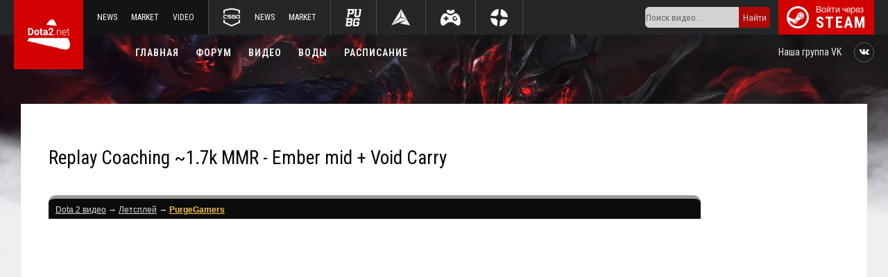

--- FILE ---
content_type: text/html; charset=UTF-8
request_url: https://dotavideo.ru/video/68742_replay-coaching-1-7k-mmr-ember-mid-void-carry.html
body_size: 15030
content:
<!DOCTYPE html>
<html>
<head>
<!--   -->
	<title>Replay Coaching ~1.7k MMR - Ember mid + Void Carry | &nbsp;Dota2.Net</title>
	<meta charset="utf-8" />
	<meta name="viewport" content="width=device-width, initial-scale=1">
	<meta name="description" content="Replay Coaching ~1.7k MMR - Ember mid + Void Carry от PurgeGamers - смотрите на DotaVideo.ru" />
	<meta name="keywords" content="dota 2 гайд новости видео дота 2 стрим воды скачать дота2 обмен вещами реплеи мувик dendi вилат wodota top 10, Replay Coaching ~1.7k MMR - Ember mid + Void Carry PurgeGamers смотреть" />
	<!-- Что тебе здесь нужно, пацанчик? :) -->
	
    <!-- Хак под IE - для адекватной работы HTML5-элементов -->
    <!--[if IE]>
    <script src="http://html5shiv.googlecode.com/svn/trunk/html5.js"></script>
    <![endif]-->

	<link rel="stylesheet" href="/templates/default/css/style_new.css?1621609184" type="text/css" />
	<link rel="stylesheet" href="/templates/default/css/dota-style081113.css?1621609184" type="text/css" />
	<link rel="stylesheet" href="/templates/default/css/header.css?1621518069" " type="text/css">
	<!--<link rel="stylesheet" href="https://dotavideo.ru/templates/default/css/style_new.css?43114" type="text/css" />
	<link rel="stylesheet" href="https://dotavideo.ru/templates/default/css/dota-style081113.css?3913221" type="text/css" />	-->
<!-- 	<link rel="stylesheet" href="https://dotavideo.ru/templates/default/css/obmennik-0511.css" type="text/css" /> -->
	<link href='//fonts.googleapis.com/css?family=Roboto+Condensed:400,700&subset=latin,cyrillic' rel='stylesheet' type='text/css'>
	<!-- VK -->
	<!--
	<script type="text/javascript" src="http://userapi.com/js/api/openapi.js?23"></script>
	<script type="text/javascript" src="/templates/default/js/switch.js?1"></script>
	<script type="text/javascript">
	  VK.init({apiId: 2653754, onlyWidgets: true});
	</script>
	-->
	<meta name="verify-admitad" content="abd705ce71" />
	<link href="https://dotavideo.ru/templates/default/favicon.ico" rel="shortcut icon" />

	<script type="text/javascript" src="https://dotavideo.ru/lib/js/jquery.js"></script>
	<script type="text/javascript" src="https://dotavideo.ru/templates/default/js/dotavideo_scripts.js?1621609184"></script>
	

	<link rel="stylesheet" href="https://dotavideo.ru/templates/default/css/prettyPhoto.css?123" type="text/css" media="screen" title="prettyPhoto main stylesheet" charset="utf-8" />
	<link href="https://fonts.googleapis.com/css?family=Cuprum:400,400italic,700,700italic&subset=latin,cyrillic" rel='stylesheet' type='text/css'>
	<link href="https://fonts.googleapis.com/css?family=Roboto+Condensed:400,700&subset=latin,cyrillic" rel='stylesheet' type='text/css'>
	<script src="https://dotavideo.ru/templates/default/js/jquery.prettyPhoto.js" type="text/javascript" charset="utf-8"></script>
	<script type="text/javascript">
		$(document).ready(function(){
			$("a[rel^='prettyPhoto']").prettyPhoto({
				theme: 'facebook',
				keyboard_shortcuts: false,
				markup: '<div class="pp_pic_holder"> \
				<div class="ppt">&nbsp;</div> \
				<div class="pp_top"> \
					<div class="pp_left"></div> \
					<div class="pp_middle"></div> \
					<div class="pp_right"></div> \
				</div> \
				<div class="pp_content_container" style="height: 460px;"> \
					<div class="pp_left"> \
						<div class="pp_right"> \
							<a class="pp_close" href="#" style="top: -29px; right: -10px;" >Close</a> \
							<div class="pp_content" style="overflow: auto;"> \
								<div class="pp_loaderIcon"></div> \
								<div class="pp_fade"> \
									<a href="#" class="pp_expand" title="Увеличить">Expand</a> \
									<div class="pp_hoverContainer"> \
										<a class="pp_next" href="#">next</a> \
										<a class="pp_previous" href="#">previous</a> \
									</div> \
									<div id="pp_full_res"></div> \
									<div class="pp_details"> \
										\
									</div> \
								</div> \
							</div> \
						</div> \
					</div> \
				</div> \
				<div class="pp_bottom"> \
					<div class="pp_left"></div> \
					<div class="pp_middle"></div> \
					<div class="pp_right"></div> \
				</div> \
			</div> \
			<div class="pp_overlay"></div>'
		});
});
</script>
<!-- scrolls -->
<script src="https://dotavideo.ru/templates/default/js/jquery-ui.min.js"></script>

<script src="https://dotavideo.ru/templates/default/js/jquery.mousewheel.min.js"></script>
<script src="https://dotavideo.ru/templates/default/js/jquery.mCustomScrollbar.js"></script>
<link href="https://dotavideo.ru/templates/default/css/jquery.mCustomScrollbar.css" rel="stylesheet" type="text/css" />
<script>
	$(document).ready(function() {

		$(document).on("click", '.fun-articles article .description', function(e) {
			$(this)
			.parent().parent()
			.find(".full")
			.slideToggle(500);
		});

		$(document).on("click", '.expandAll', function(e) {
			if ($(this).hasClass("active")) {
				$(this)
				.html("Развернуть всё")
				.removeClass("active");
				$(".fun-articles article .full").slideUp(500);
			} else {
				$(this)
				.html("Свернуть всё")
				.addClass("active");
				$(".fun-articles article .full").slideDown(500);
			}
		});

		$(document).on("click", '.tags', function(e) {
			e.stopPropagation();
//чтобы при клике по тегу не разворачивался блок с полным описанием
});

		$(document).on("click", '.slideup', function(e) {
			$(this)
			.parent().parent()
			.slideUp(500);
		});

		$(document).on("click", '[class^="rate-"]', function(e) {
			if ($(this).parent().find(".voted").length === 0) {
				$(this).addClass("voted");

				var rate = parseInt($(this).parent().find(".number").html());
				if ($(this).hasClass("rate-plus")) {
					rate++;
				} else {
					rate--;
				}

				$(this)
				.parent()
				.find(".number")
				.html(rate)
				.data("rate",rate);
			}
		});

// Кнопка скролла наверх - изначально еле-видна, если спустились по странице - чуть загорается
$(document).on("click", '.gotop', function(e) {
	$(".gotop").removeClass("light")
	$("body").animate({scrollTop:0}, '500', 'swing', function() {
	});
});

// $(window).scroll(function(){
// 	if ($(this).scrollTop() > 500) {
// 		$('.gotop').addClass("light");
// 	} else {
// 		$('.gotop').removeClass("light")
// 	}
// });
// $(window).scroll(function() {
//           action_block = $("body > .content");
//           if ($(window).scrollTop() > 70 && !action_block.hasClass("mini")) {
//             action_block.addClass("mini");
//           } else if ($(window).scrollTop() <= 70 && action_block.hasClass("mini")) {
//             action_block.removeClass("mini");
//           }
//         });
// });
</script>
<script src="https://dotavideo.ru/templates/default/js/jquery.cookie.js"></script>
</head>
<body class="d2net-video">
<script>
console.log($.cookie('shced_l'));
</script>
	<!-- .menu-left -->
	<!-- Весь контент страницы, за исключением левого меню -->
	<div class="content">
	<!-- Шапка - пока решили не закреплять -->
		<!--
<div id="chelust2"></div>
<div id="catkin"></div>
-->
<!-- <script type="text/javascript">
      //footer always bottom
$(document).ready(function() {
  if ($(window).outerHeight(true) > ($(".content > footer").offset().top + $(".content > footer").outerHeight(true))) {
    $(".content > footer").css({
     "margin-top": ($(window).outerHeight(true) - ($(".content > footer").outerHeight(true) + $(".content > section").outerHeight(true)) )
    });
  }
    window.onscroll=function(){var t=window.pageYOffset,e=$(".header__bottom").height(),i=$(".logo, .header__projects");t>=e?i.addClass("active"):i.removeClass("active")}
});
</script>
<header class ="header">
  <div class ="header__outer">
    <div class ="header__inner wrapper">
      <div class ="header__logo"><a href="/" class="logo" title="На главную"></a></div>
        <div class="header__body">
            <div class="header__projects">
                <div class="projects">
                    <div class="projects__switcher ui-controller" data-target=".projects__items, .hamburger_projects-switcher-js" data-remove=".userbar-user, .action-bars__user-tools, .userbar-user__bars, .hamburger_userbar-user-switcher-js">
                        <div class="projects-switcher">
                            <div class="projects-switcher__hamburger">
                                <div class="hamburger hamburger_projects hamburger_projects-switcher-js"></div>
                            </div>
                            <div class="projects-switcher__typo">Все проекты</div>
                        </div>
                    </div>
                  <div class="projects__items">
                    <div class="project-items">
                      <div class="project-items__item active">
                        <div class="project optional">
                          <a class="project__logo project__logo_dota" href="https://dota2.net"></a>
                          <ul class="project-nav">
                            <li class="project-nav__item">
                              <a class="project-nav__link" href="https://dota2.net">News</a>
                            </li>

                            <li class="project-nav__item">
                              <a class="project-nav__link" href="https://market.dota2.net">Market</a>
                            </li>
                            <li class="project-nav__item">
                              <a class="project-nav__link" href="http://dotavideo.ru">Video</a>
                            </li>
                          </ul>
                        </div>
                      </div>
                      <div class="projects-items__item">
                        <div class="project ">
                          <a class="project__logo project__logo_csgo" href="https://csgo.ru"></a>
                          <ul class="project-nav">
                            <li class="project-nav__item">
                              <a class="project-nav__link" href="https://csgo.ru">News</a>
                            </li>

                            <li class="project-nav__item">
                              <a class="project-nav__link" href="https://market.csgo.com">Market</a>
                            </li>
                          </ul>
                        </div>
                      </div>

                    </div>

                  </div>
                </div>
            </div>
        </div>

    </div>
  </div>
  <div class = "header__bottom">
    <div class = "wrapper">
      <div class = "header__wrap">
        <nav class = "main-menu">
          <ul class = "main-menu__list">
            <li class="main-menu__item"><a class="main-menu__link" href="https://dotavideo.ru/">Главная</a></li>
            
            <li class="main-menu__item"><a class="main-menu__link" href="https://dotavideo.ru/forum/">Форум</a></li>
            <li class="main-menu__item"><a class="main-menu__link" href="https://dotavideo.ru/luchshee_dota2_video.html">Видео</a></li>
            <li class="main-menu__item"><a class="main-menu__link" href="https://dotavideo.ru/video/last_vods/">Воды</a></li>
            <li class="main-menu__item"><a class="main-menu__link" href="https://dotavideo.ru/schedule/">Расписание</a></li>
          </ul>
        </nav>
      </div>
    </div>

  </div>

  <div class="userblock">
    
    <form  action="https://dotavideo.ru/search/" method="get" class="searchform absolute">
      <input id="onSearch" type="text" name="st" placeholder="Поиск видео..."/>
      <input id="searchVideo" type="submit" value="Найти" />
    </form>

         Авторизация -->
   <!-- <div class="authblock">
      <a href="https://dotavideo.ru/sauth/" class="signin">
        <div class="signin-through">Авторизация через</div>
        <div class="signin-steam">Steam</div>
      </a>
    </div>

    

</div>


</header> -->
<header class="header">
  <div class="header__outer">
    <div class="header__inner wrapper">
      <div class="header__logo"><a class="logo" href="https://dotavideo.ru"></a></div>
      <div class="header__body">
        <div class="header__projects">
          <div class="projects">
            <div class="projects__switcher ui-controller" data-target=".projects__items, .hamburger_projects-switcher-js" data-remove=".userbar-user, .action-bars__user-tools, .userbar-user__bars, .hamburger_userbar-user-switcher-js">
              <div class="projects-switcher">
                <div class="projects-switcher__hamburger">
                  <div class="hamburger hamburger_projects hamburger_projects-switcher-js"></div>
                </div>
                <div class="projects-switcher__typo">Все проекты</div>
              </div>
            </div>
            <div class="projects__items">
              <div class="projects-items">
                <div class="projects-items__item  active ">
                  <div class="project ">
                    <a class="project__logo project__logo_dota" href="https://dota2.net"></a>
                    <ul class="project-nav">
                      <li class="project-nav__item">
                        <a class="project-nav__link" href="https://dota2.net">News</a>
                      </li>

                      <li class="project-nav__item">
                        <a class="project-nav__link" href="https://market.dota2.net">Market</a>
                      </li>

                      <li class="project-nav__item">
                        <a class="project-nav__link" href="https://dotavideo.ru">Video</a>
                      </li>
                    </ul>
                  </div>
                </div>
                <div class="projects-items__item ">
                  <div class="project ">
                    <a class="project__logo project__logo_csgo" href="https://csgo.ru"></a>
                    <ul class="project-nav">
                      <li class="project-nav__item">
                        <a class="project-nav__link" href="https://csgo.ru">News</a>
                      </li>

                      <li class="project-nav__item">
                        <a class="project-nav__link" href="https://market.csgo.com">Market</a>
                      </li>
                    </ul>
                  </div>
                </div>
                <div class="projects-items__item ">
                  <div class="project  optional ">
                    <a class="project__logo project__logo_pubg" href="https://pubg.ru"></a>
                    <ul class="project-nav">
                      <li class="project-nav__item">
                        <a class="project-nav__link" href="https://pubg.ru">News</a>
                      </li>
                      <li class="project-nav__item">
                        <a class="project-nav__link" href="https://pubg.tm">Market</a>
                      </li>
                    </ul>
                  </div>
                </div>
                <div class="projects-items__item ">
                  <div class="project  optional ">
                    <a class="project__logo project__logo_artifact" href="https://artifact.net"></a>
                    <ul class="project-nav">
                      <li class="project-nav__item">
                        <a class="project-nav__link" href="https://artifact.net">News</a>
                      </li>
                    </ul>
                  </div>
                </div>
                <div class="projects-items__item ">
                  <div class="project  optional ">
                    <a class="project__logo project__logo_gifts" href="https://gifts.tm"></a>
                    <ul class="project-nav">
                      <li class="project-nav__item">
                        <a class="project-nav__link" href="https://gifts.tm">Market</a>
                      </li>
                    </ul>
                  </div>
                </div>
                <div class="projects-items__item ">
                  <div class="project  optional ">
                    <a class="project__logo project__logo_team-fortress" href="https://tf2.tm"></a>
                    <ul class="project-nav">
                      <li class="project-nav__item">
                        <a class="project-nav__link" href="https://tf2.tm">Market</a>
                      </li>
                    </ul>
                  </div>
                </div>
              </div>
            </div>
          </div>
        </div>
        <div class="header__userbar">
            <form action="https://dotavideo.ru/search/" method="get" class="searchform absolute">
              <input id="onSearch" type="text" name="st"  placeholder="Поиск видео..." required />
              <button id="searchVideo" type="submit" >Найти</button>
            </form>

          <div class="userbar">
            


              
            <div class="userbar__userbar-login">
              <a class="userbar-login" href="https://dotavideo.ru/sauth/" rel="nofollow">
                <div class="userbar-login__ico">
                  <img><svg width="32px" height="32px" viewBox="0 0 32 32" version="1.1" xmlns="http://www.w3.org/2000/svg" xmlns:xlink="http://www.w3.org/1999/xlink">
                    <!-- Generator: Sketch 47 (45396) - http://www.bohemiancoding.com/sketch -->
                    <title>UserBlock</title>
                    <desc>Created with Sketch.</desc>
                    <defs></defs>
                    <g id="Main" stroke="none" stroke-width="1" fill="none" fill-rule="evenodd">
                        <g id="headers" transform="translate(-1497.000000, -9.000000)">
                            <g id="header">
                                <g id="Group-6" transform="translate(1485.000000, 0.000000)">
                                    <g id="UserBlock" transform="translate(12.000000, 9.000000)">
                                        <g id="Group-30">
                                            <circle id="Oval-2" stroke="#FFFFFF" stroke-width="3" cx="16" cy="16" r="14.5"></circle>
                                            <path d="M15.2895554,13.6157766 C15.2895554,13.6374942 15.2895554,13.6592117 15.2906587,13.6795996 L12.1453661,18.2682021 C11.6358614,18.2449333 11.1245914,18.3346843 10.6398006,18.535239 C10.426091,18.6227739 10.2258418,18.7302535 10.0379495,18.8543536 L3.13139098,15.9989425 C3.13144504,15.9989425 2.97157772,18.6393945 3.63758581,20.6072681 L8.5201373,22.6305435 C8.76529094,23.7308242 9.51686009,24.6959244 10.6256783,25.1601918 C12.4398374,25.9214132 14.5315871,25.0538203 15.2862455,23.2310995 C15.4826332,22.7546437 15.5742073,22.254919 15.5609676,21.7563024 L20.0613354,18.5263747 C20.0977444,18.5274828 20.1352566,18.5285908 20.1716656,18.5285908 C22.8648251,18.5285908 25.0537757,16.3235973 25.0537757,13.6157766 C25.0537757,10.9077344 22.8648251,8.70473534 20.1716656,8.70473534 C17.4796093,8.70473534 15.2895554,10.9077344 15.2895554,13.6157766 Z M14.534897,22.914201 C13.9508091,24.3225159 12.3393266,24.9906622 10.9385747,24.4045106 C10.2923709,24.1341496 9.80449085,23.6388571 9.52303857,23.0482734 L11.1123447,23.7097715 C12.1453661,24.1419059 13.3305329,23.6499375 13.7599379,22.6128149 C14.1906669,21.5745843 13.7020145,20.3823366 12.6695448,19.9502022 L11.0266182,19.2665434 C11.6605754,19.0249913 12.381252,19.016127 13.0545971,19.2975684 C13.7334586,19.5812259 14.2601749,20.1152997 14.5393102,20.7978504 C14.8184456,21.4804012 14.8173423,22.2338663 14.534897,22.914201 L14.534897,22.914201 Z M20.1716656,16.8886961 C18.3788003,16.8886961 16.9191321,15.4205472 16.9191321,13.6157766 C16.9191321,11.8124465 18.3788003,10.3438544 20.1716656,10.3438544 C21.9656342,10.3438544 23.4253024,11.8124465 23.4253024,13.6157766 C23.4253024,15.4205472 21.9656342,16.8886961 20.1716656,16.8886961 L20.1716656,16.8886961 Z M17.734472,13.6107905 C17.734472,12.2531128 18.8289474,11.1519457 20.1771821,11.1519457 C21.5265201,11.1519457 22.6209954,12.2531128 22.6209954,13.6107905 C22.6209954,14.9685789 21.5265201,16.0687488 20.1771821,16.0687488 C18.8289474,16.0687488 17.734472,14.9685789 17.734472,13.6107905 L17.734472,13.6107905 Z" id="Shape" fill="#FFFFFF"></path>
                                        </g>
                                    </g>
                                </g>
                            </g>
                        </g>
                    </g>
                </svg></img>
                </div>
                <div class="userbar-login__info">
                  <div class="userbar-login__text">Войти через</div>
                  <div class="userbar-login__steam">steam</div>
                </div>
              </a>
             </div>
              

          </div>
        </div>
      </div>
    </div>
  </div>
  <div class="header__bottom">
    <div class="wrapper">
      <div class="header__wrap ">
        <nav class="main-menu">
          <ul class="main-menu__list">
            <li class="main-menu__item"><a class="main-menu__link" href="https://dotavideo.ru/">Главная</a></li>
            
            <li class="main-menu__item"><a class="main-menu__link" href="https://dotavideo.ru/forum/">Форум</a></li>
            <li class="main-menu__item"><a class="main-menu__link" href="https://dotavideo.ru/luchshee_dota2_video.html">Видео</a></li>
            <li class="main-menu__item"><a class="main-menu__link" href="https://dotavideo.ru/video/last_vods/">Воды</a></li>
            <li class="main-menu__item"><a class="main-menu__link" href="https://dotavideo.ru/schedule/">Расписание</a></li>
          </ul>
        </nav>
        <a href="https://vk.com/d2net" target="_blank" rel="nofollow" class="socials socials_header">
          <div class="socials__title">Наша группа VK</div>
          <div class="socials__links">
            <div class="socials__link socials__link_vk"></div>
          </div>

        </a>
      </div>
    </div>
  </div>


</header>
<script type="text/javascript">
    //footer always bottom
    $(document).ready(function() {
        if ($(window).outerHeight(true) > ($(".content > footer").offset().top + $(".content > footer").outerHeight(true))) {
            $(".content > footer").css({
                "margin-top": ($(window).outerHeight(true) - ($(".content > footer").outerHeight(true) + $(".content > section").outerHeight(true)) )
            });
        }
        window.onscroll=function(){var t=window.pageYOffset,e=$(".header__bottom").height(),i=$(".logo, .header__projects");t>=e?i.addClass("active"):i.removeClass("active")}
        function controller(t) {
            var e = t.data();
            $(e.remove).removeClass("active"), t.add($(e.target)).stop().toggleClass("active")
        }
        function toggleSlide(t) {
            var e = t.data("target");
            t.find(".js-slide-toggle").first().toggleClass("active"), $(e).slideToggle()
        }
        $(".ui-controller").click(function(t) {
            controller($(this))
        })
        var userbar = $(".userbar-switcher"),
            actionbar = $(".action-bars__user-tools");
        userbar.add(actionbar).hover(function() {
            actionbar.stop().addClass("active-desktop")
        }, function() {
            actionbar.stop().removeClass("active-desktop")
        })
    });



</script>

		<section>
			
			
			

			
				<div id="inner" class='width-all' style="position: relative;">
					<div id="inner-1000" class='width-1000  ' style='overflow: hidden !important;'>
						<meta property="og:image" content="https://dotavideo.ru/uploads/video/cover/1473669577246.jpg" />
<meta property="og:title" content="Replay Coaching ~1.7k MMR - Ember mid + Void Carry" />
<meta property="og:description" content="" />

<h1>Replay Coaching ~1.7k MMR - Ember mid + Void Carry</h1>
<!-- <div id='fullvideo' style='width: 715px;'> -->
<div id='fullvideo' style='width: 80%;'>
<div class='bread'>
	<div style='padding: 3px 0 0; display: inline-block;'>
			<a href='https://dotavideo.ru/video/last_added/' style='color: #ddd;' title='Посмотреть всё видео по Дота и Дота 2'>Dota 2 видео</a> &rarr; <a href='https://dotavideo.ru/scat/11/' style='color: #ddd;' title='Посмотреть все дота ролики из категории Летсплей'>Летсплей</a> &rarr; <a href='https://dotavideo.ru/series/5599/' style='color: #f8c649' title='Посмотреть все дота ролики PurgeGamers'><strong>PurgeGamers</strong></a>
	</div>
	<noindex>
	
	
	</noindex>
</div>


	<!-- <iframe width="715" height="490" src="http://www.youtube.com/embed/GNgOyVjdxns/?showinfo=0&autoplay=" autoplay="" frameborder="0" allowfullscreen></iframe> -->
	<iframe width="100%" height="600" class="iframe-full-video" src="https://www.youtube.com/embed/GNgOyVjdxns/?showinfo=0&autoplay=" autoplay="" frameborder="0" allowfullscreen></iframe>







	<div style='background: #f1f1f1; padding: 10px; overflow: hidden;'>
		<!-- <div style='float: left; width: 280px;'><script src="https://dotavideo.ru/lib/js/rating/jquery.raty.min.js?22" type="text/javascript"></script>

 <div id="half"></div> <span class='video-bigtext' title='Рейтинг видео'>0<span class='video-smallrate'>/10</span></span>
 
<script>
var ajax_return = 0;

function randomcheg(min, max) {
	return Math.floor(Math.random() * (max - min + 1)) + min;
};

function notice(new_ajax_return) {
	var text = "";
	var rand_num = 0;
	if (new_ajax_return == 1) { // если не зареген
		rand_num = randomcheg(0,8);
		ajax_return = new_ajax_return;
		if (rand_num == 0) {		text = "<div class='bd-inner na_pro'><b>Просто авторизуйся и зарегистрируйся!</b><span>Это же элементарно.</span></div>"; }
		else if (rand_num == 1) {	text = "<div class='bd-inner ursa'><b>Нужно войти в аккаунт!</b><span>Справишься?)</span></div>"; }
		else if (rand_num == 2) {	text = "<div class='bd-inner ursa'><b>Ты кто такой?</b><span>Давай, регистрируйся! :)</span></div>"; }
		else if (rand_num == 3) {	text = "<div class='bd-inner omni'><b>Не оскверняй меня своим курсором!</b><span>Иди и регистрируйся!</span></div>"; }
		else if (rand_num == 4) {	text = "<div class='bd-inner shaker'><b>Занят я, завтра приходите...</b><span>Ну или авторизуйся на сайте!</span></div>"; }
		else if (rand_num == 5) {	text = "<div class='bd-inner sha_sha'><b>Ан-на-тая-ан-ната!</b><span>Пойди зарегистрируйся или авторизуйся!</span></div>"; }
		else if (rand_num == 6) {	text = "<div class='bd-inner batrider'><b>Спалю заживо, если не зарегистрируешься!</b><span>Ну или авторизуйся уже!</span></div>"; }
		else if (rand_num == 7) {	text = "<div class='bd-inner lina'><b>Милый, я верю в тебя, ты сможешь зайти в аккаунт!</b><span>Ведь голосовать неавторизованным нельзя...</span></div>"; }
		else { 						text = "<div class='bd-inner lina'><b>Чтобы голосовать, нужно авторизоваться!</b><span>В верхнем правом углу найдёшь нужные ссылки</span></div>"; } 
	} else if (new_ajax_return == 2) { // уже голосовал
		rand_num = randomcheg(0,21);
		ajax_return = new_ajax_return;
		if (rand_num == 0) 	{	text = "<div class='bd-inner ursa'><b>Опять клацаешь просто так?!</b><span>Ну хватит уже, ё-моё!</span></div>"; }
		else if (rand_num == 1) {	text = "<div class='bd-inner sha_sha'><b>Сколько можно, ты уже проголосовал!</b><span>Успокойся!)</span></div>"; }
		else if (rand_num == 2) {	text = "<div class='bd-inner ursa'><b>Ты кто такой?</b><span>Давай, до свидания!</span></div>"; }
		else if (rand_num == 3) {	text = "<div class='bd-inner wd'><b>Мы устали подсчитывать твои клики!</b><span>Умоляем, хватит!!!</span></div>"; }
		else if (rand_num == 4) {	text = "<div class='bd-inner ursa'><b>Дикий ты какой-то...</b><span>Всёёё, мы посчитали твой голос!</span></div>"; }
		else if (rand_num == 5) {	text = "<div class='bd-inner zeus'><b>Чем ты тут, черт возьми, занимаешься?</b><span>Приняли мы твой голос, при-ня-ли!</span></div>"; }
		else if (rand_num == 6) {	text = "<div class='bd-inner lina'><b>Ну-ка милый, щелкни еще разочек :*</b><span>А потом успокойся и вытри слюни)</span></div>"; }
		else if (rand_num == 7) {	text = "<div class='bd-inner batrider'><b>Кончай щелкать, мышь оглохнет!</b><span>Сожгу тебя к чертям!</span></div>"; }
		else if (rand_num == 8) {	text = "<div class='bd-inner na_pro'><b>Ну чего ты щелкаешь как дятел?!</b><span>Деревья из пола ещё не начали расти?</span></div>"; }
		else if (rand_num == 9) {	text = "<div class='bd-inner shaker'><b>Ты не знаешь меня, и я не знаю тебя!</b><span>Почему ты все время тыкаешь?</span></div>"; }
		else if (rand_num == 10) {	text = "<div class='bd-inner huskar'><b>Ну что тебе от меня надо?</b><span>Давно не приходило в голову копьё?</span></div>"; }
		else if (rand_num == 11) {	text = "<div class='bd-inner shaker'><b>Ты меня уже забодал...</b><span>Давно не огребал бревном?</span></div>"; }
		else if (rand_num == 12) {	text = "<div class='bd-inner sha_sha'><b>Вау...давай еще раз!</b><span>Ан-на-тая-ан-ната!</span></div>"; }
		else if (rand_num == 13) {	text = "<div class='bd-inner wd'><b>Человеческий организм на 80 процентов состоит из жидкости...</b><span>... у некоторых из тормозной</span></div>"; }
		else if (rand_num == 14) {	text = "<div class='bd-inner bh'><b>Перестань тратить время!</b><span>Я слежу за тобой.</span></div>"; }
		else if (rand_num == 15) {	text = "<div class='bd-inner bh'><b>Ты все еще здесь?</b><span>Время-деньги!</span></div>"; }
		else if (rand_num == 16) {	text = "<div class='bd-inner wr'><b>Эта кнопка еще НЕ ГОТОВА!</b><span>Иди лучше оцени другое видео.</span></div>"; }
		else if (rand_num == 17) {	text = "<div class='bd-inner pudge'><b>Буэээ...</b><span>Шел бы ты тренироваться крюки метать.</span></div>"; }
		else if (rand_num == 18) {	text = "<div class='bd-inner druid'><b>Пора просыпаться!</b><span>Ты уже оценивал это видео.</span></div>"; }
		else if (rand_num == 19) {	text = "<div class='bd-inner druid'><b>Не буди во мне зверя!</b><span>Прекрати так громко щелкать!</span></div>"; }
		else if (rand_num == 20) {	text = "<div class='bd-inner medusa'><b>Ты у меня сейчас окаменеешь!</b><span>И больше не будешь щелкать впустую.</span></div>"; }
		
		else { 						text = "<div class='bd-inner lina'><b>Ты уже голосовал за это видео!</b><span>Не балуйся! :)</span></div>"; 	}
	}	else if (new_ajax_return == 3) { // просто проголосовал
		rand_num = randomcheg(0,15);
		ajax_return = 2;
		if (rand_num == 0) {		text = "<div class='bd-inner lina'><b>Ты умеешь клацать на звёздочки!</b><span>Красавчик, получи +0.02 кармы! :)</span></div>"; }
		else if (rand_num == 1) {	text = "<div class='bd-inner wd'><b>Спасибо за голос!</b><span>Держи +0.02 кармы</span></div>"; }
		else if (rand_num == 2) {	text = "<div class='bd-inner na_pro'><b>Хладнокровно и просто.</b><span>+0.02 кармы ценителю видео!</span></div>"; }
		else if (rand_num == 3) {	text = "<div class='bd-inner sha_sha'><b>Твой голос принят!</b><span>+0.02 кармы</span></div>"; }
		else if (rand_num == 4) {	text = "<div class='bd-inner batrider'><b>Принято! Огонь!</b><span>Получай +0.02 кармы</span></div>"; }
		else if (rand_num == 7) {	text = "<div class='bd-inner shaker'><b>Твоя оценка повлияет на рейтинг видео.</b><span>Спасибо за голос, +0.02 кармы!</span></div>"; }
		else if (rand_num == 8) {	text = "<div class='bd-inner ursa'><b>+1 голос для видео</b><span>+0.02 кармы для тебя</span></div>"; }
		else if (rand_num == 9) {	text = "<div class='bd-inner huskar'><b>Мы приняли твою оценку видео.</b><span>+0.02 в карму!</span></div>"; }
		else if (rand_num == 10) {	text = "<div class='bd-inner pudge'><b>Aaa! Свежая оценка!</b><span>Твоя карма выросла еще на 0.02</span></div>"; }
		else if (rand_num == 11) {	text = "<div class='bd-inner wr'><b>Одним выстрелом две кармы!</b><span>Ну, 0.02 кармы...</span></div>"; }
		else if (rand_num == 12) {	text = "<div class='bd-inner bh'><b>Просто рейтинг, ничего личного.</b><span>Награда: +0.02 кармы</span></div>"; }
		else if (rand_num == 13) {	text = "<div class='bd-inner bh'><b>Охотишься за рейтингом видео?</b><span>+0.02 дополнительной кармы</span></div>"; }
		else if (rand_num == 14) {	text = "<div class='bd-inner sniper'><b>Бум! Кликшот!</b><span>+0.02 кармы за точную оценку!</span></div>"; }
		else { 						text = "<div class='bd-inner zeus'><b>Я думаю, это надо обмыть!</b><span>Получай +0.02 кармы!</span></div>"; }
	} else {  text = "<div class='bd-inner ursa'><b>Не знаю, что и сказать...</b><span>Как ты это сделал???"+ajax_return+"</span></div>";  }
	
	$(".beauty-dropblock").html(text).stop().fadeIn('fast').animate({ display: 'block'}, 3500, function() {
		$(".beauty-dropblock").stop().fadeOut();
	});
};

$('#half').raty({
	half:  true,
	start: 0,
	path: 'https://dotavideo.ru/lib/js/rating/',
	
	click: function(score, evt) 
	{
		if (ajax_return == 0) {  // ещё не тыкал? значит отправляем аякс запрос
		$.ajax({
			type: "POST",
			url: '/ajax/rating/do_vote/',
			data: "score="+score+"&c=video&p=68742",
			success: function(data) {
				if (data)
				{
					var first_ajax_return = data;	
					notice(first_ajax_return);				
				}
			}																		
		});
		} else {
			notice(ajax_return);
		}
			
	}
});
</script></div> -->
		<div style='float: right; width: 400px; position: relative;'>
			<div class='video-borderblock' style='margin: 4px 5px 0 15px;'><em class='video-graytext'>Просмотров:</em> &nbsp;<span class='video-bigtext'>999</span></div>
			<!-- <div class='video-borderblock'><em class='video-graytext'>Голосов:</em> &nbsp;<span class='video-bigtext'>0</span></div> -->
		</div>
	</div>
	<div style='overflow: hidden; padding: 5px 0 10px;'>
		<div id='video-fulldescript'>
			<div id='openalldescr'><u>Показать полное описание</u></div>
			
			<h2 class='videoh2'>Dota 2 видео от PurgeGamers</h2>
			Летсплей — Replay Coaching ~1.7k MMR - Ember mid + Void Carry
			
		</div>
		<div style='float: right; width: 200px;'>
			<div class='video-leftinfoblock' id='v-author'><span>Автор/серия:</span><br /><a href='https://dotavideo.ru/series/5599/' title='Всё видео от PurgeGamers'>PurgeGamers</a></div>
			<div class='video-leftinfoblock' id='v-add'><span>Добавил:</span><br />
				
					cheklmn
				
			</div>
			
			<div class='video-leftinfoblock' id='v-date'><span>Дата:</span><br />12.09.2016</div>
			
		</div>
	</div>




<!-- <link rel="stylesheet" href="https://dotavideo.ru/templates/default/css/test_css.css" type="text/css" /> -->
<div style="padding: 15px; background: #F1F1F1; margin-bottom: 20px;">
	<center><span class="all_catvideo_toggle">Последнее из категории &laquo;Летсплей&raquo;</span></center>
	<div id="catvideo_block" style='display: none; margin-top: 20px; padding: 0 0 0 50px;'>
		
			
			

<div></div>


	
			<div class='video-new'>
			 
			  <div class='video2-new'>
				<div class='video-image-new' style='background: transparent url("https://dotavideo.ru/uploads/video/cover/1682426053261.jpg") 0 0 no-repeat;'>
					<a class='play' href='https://dotavideo.ru/video/106528_is-bane-better-in-7-33-purge-bane-new-items.html'></a>
					<div  class='video-param-new'>
						<!--noindex-->
						<!-- <div class='video-rate-new' title='Рейтинг видео'>0</div> -->
						<div class='video-comments-new' title='Комментариев'>0</div>
						<!--/noindex-->
					</div>
				</div>
				<div class='video-descr-new'>
					<strong><div class="video-a"><a title="Is Bane Better in 7.33? - Purge Bane New Items " href='https://dotavideo.ru/video/106528_is-bane-better-in-7-33-purge-bane-new-items.html'>Is Bane Better in 7.33? - Purge Bane New Items </a></div></strong>
					<a href='https://dotavideo.ru/series/5599/' title='Посмотреть всё видео из категории PurgeGamers'>PurgeGamers</a> 
				</div>
			  </div>
			</div>

	
			<div class='video-new'>
			 
			  <div class='video2-new'>
				<div class='video-image-new' style='background: transparent url("https://dotavideo.ru/uploads/video/cover/1682292558228.jpg") 0 0 no-repeat;'>
					<a class='play' href='https://dotavideo.ru/video/106522_new-support-item-pavise-purge-grimstroke-7-33.html'></a>
					<div  class='video-param-new'>
						<!--noindex-->
						<!-- <div class='video-rate-new' title='Рейтинг видео'>0</div> -->
						<div class='video-comments-new' title='Комментариев'>0</div>
						<!--/noindex-->
					</div>
				</div>
				<div class='video-descr-new'>
					<strong><div class="video-a"><a title="New Support Item Pavise - Purge Grimstroke 7.33 " href='https://dotavideo.ru/video/106522_new-support-item-pavise-purge-grimstroke-7-33.html'>New Support Item Pavise - Purge Grimstroke 7.33...</a></div></strong>
					<a href='https://dotavideo.ru/series/5599/' title='Посмотреть всё видео из категории PurgeGamers'>PurgeGamers</a> 
				</div>
			  </div>
			</div>

	
			<div class='video-new'>
			 
			  <div class='video2-new'>
				<div class='video-image-new' style='background: transparent url("https://dotavideo.ru/uploads/video/cover/1680954510232.jpg") 0 0 no-repeat;'>
					<a class='play' href='https://dotavideo.ru/video/106329_full-slotted-sk-and-teamfight-combos-purge-sand-king.html'></a>
					<div  class='video-param-new'>
						<!--noindex-->
						<!-- <div class='video-rate-new' title='Рейтинг видео'>0</div> -->
						<div class='video-comments-new' title='Комментариев'>0</div>
						<!--/noindex-->
					</div>
				</div>
				<div class='video-descr-new'>
					<strong><div class="video-a"><a title="Full Slotted SK and Teamfight Combos - Purge Sand King " href='https://dotavideo.ru/video/106329_full-slotted-sk-and-teamfight-combos-purge-sand-king.html'>Full Slotted SK and Teamfight Combos - Purge Sa...</a></div></strong>
					<a href='https://dotavideo.ru/series/5599/' title='Посмотреть всё видео из категории PurgeGamers'>PurgeGamers</a> 
				</div>
			  </div>
			</div>

	
			<div class='video-new'>
			 
			  <div class='video2-new'>
				<div class='video-image-new' style='background: transparent url("https://dotavideo.ru/uploads/video/cover/1680783978549.jpg") 0 0 no-repeat;'>
					<a class='play' href='https://dotavideo.ru/video/106325_frontlining-with-this-monster-of-a-hero-purge-night-stalker.html'></a>
					<div  class='video-param-new'>
						<!--noindex-->
						<!-- <div class='video-rate-new' title='Рейтинг видео'>0</div> -->
						<div class='video-comments-new' title='Комментариев'>0</div>
						<!--/noindex-->
					</div>
				</div>
				<div class='video-descr-new'>
					<strong><div class="video-a"><a title="Frontlining with this monster of a hero - Purge Night Stalker " href='https://dotavideo.ru/video/106325_frontlining-with-this-monster-of-a-hero-purge-night-stalker.html'>Frontlining with this monster of a hero - Purge...</a></div></strong>
					<a href='https://dotavideo.ru/series/5599/' title='Посмотреть всё видео из категории PurgeGamers'>PurgeGamers</a> 
				</div>
			  </div>
			</div>

	
			<div class='video-new'>
			 
			  <div class='video2-new'>
				<div class='video-image-new' style='background: transparent url("https://dotavideo.ru/uploads/video/cover/1680438411562.jpg") 0 0 no-repeat;'>
					<a class='play' href='https://dotavideo.ru/video/106312_how-good-is-pugna-mid-with-aghs-purge-pugna.html'></a>
					<div  class='video-param-new'>
						<!--noindex-->
						<!-- <div class='video-rate-new' title='Рейтинг видео'>0</div> -->
						<div class='video-comments-new' title='Комментариев'>0</div>
						<!--/noindex-->
					</div>
				</div>
				<div class='video-descr-new'>
					<strong><div class="video-a"><a title="How good is Pugna Mid with Aghs? - Purge Pugna " href='https://dotavideo.ru/video/106312_how-good-is-pugna-mid-with-aghs-purge-pugna.html'>How good is Pugna Mid with Aghs? - Purge Pugna </a></div></strong>
					<a href='https://dotavideo.ru/series/5599/' title='Посмотреть всё видео из категории PurgeGamers'>PurgeGamers</a> 
				</div>
			  </div>
			</div>

	
			<div class='video-new'>
			 
			  <div class='video2-new'>
				<div class='video-image-new' style='background: transparent url("https://dotavideo.ru/uploads/video/cover/1680314719385.jpg") 0 0 no-repeat;'>
					<a class='play' href='https://dotavideo.ru/video/106308_radiance-build-and-aghs-gifting-purge-alchemist.html'></a>
					<div  class='video-param-new'>
						<!--noindex-->
						<!-- <div class='video-rate-new' title='Рейтинг видео'>0</div> -->
						<div class='video-comments-new' title='Комментариев'>0</div>
						<!--/noindex-->
					</div>
				</div>
				<div class='video-descr-new'>
					<strong><div class="video-a"><a title="Radiance Build and Aghs Gifting - Purge Alchemist " href='https://dotavideo.ru/video/106308_radiance-build-and-aghs-gifting-purge-alchemist.html'>Radiance Build and Aghs Gifting - Purge Alchemi...</a></div></strong>
					<a href='https://dotavideo.ru/series/5599/' title='Посмотреть всё видео из категории PurgeGamers'>PurgeGamers</a> 
				</div>
			  </div>
			</div>

	
			<div class='video-new'>
			 
			  <div class='video2-new'>
				<div class='video-image-new' style='background: transparent url("https://dotavideo.ru/uploads/video/cover/1680312403156.jpg") 0 0 no-repeat;'>
					<a class='play' href='https://dotavideo.ru/video/106306_spectre-radiance-meta-purge-replay-commentary.html'></a>
					<div  class='video-param-new'>
						<!--noindex-->
						<!-- <div class='video-rate-new' title='Рейтинг видео'>0</div> -->
						<div class='video-comments-new' title='Комментариев'>0</div>
						<!--/noindex-->
					</div>
				</div>
				<div class='video-descr-new'>
					<strong><div class="video-a"><a title="Spectre Radiance Meta - Purge Replay Commentary " href='https://dotavideo.ru/video/106306_spectre-radiance-meta-purge-replay-commentary.html'>Spectre Radiance Meta - Purge Replay Commentary...</a></div></strong>
					<a href='https://dotavideo.ru/series/5599/' title='Посмотреть всё видео из категории PurgeGamers'>PurgeGamers</a> 
				</div>
			  </div>
			</div>

	
			<div class='video-new'>
			 
			  <div class='video2-new'>
				<div class='video-image-new' style='background: transparent url("https://dotavideo.ru/uploads/video/cover/1680133417965.jpg") 0 0 no-repeat;'>
					<a class='play' href='https://dotavideo.ru/video/106295_first-time-invoker-in-a-long-while-purge-invoker.html'></a>
					<div  class='video-param-new'>
						<!--noindex-->
						<!-- <div class='video-rate-new' title='Рейтинг видео'>0</div> -->
						<div class='video-comments-new' title='Комментариев'>0</div>
						<!--/noindex-->
					</div>
				</div>
				<div class='video-descr-new'>
					<strong><div class="video-a"><a title="First time Invoker in a LONG while - Purge Invoker " href='https://dotavideo.ru/video/106295_first-time-invoker-in-a-long-while-purge-invoker.html'>First time Invoker in a LONG while - Purge Invo...</a></div></strong>
					<a href='https://dotavideo.ru/series/5599/' title='Посмотреть всё видео из категории PurgeGamers'>PurgeGamers</a> 
				</div>
			  </div>
			</div>

	
			<div class='video-new'>
			 
			  <div class='video2-new'>
				<div class='video-image-new' style='background: transparent url("https://dotavideo.ru/uploads/video/cover/1680133187189.jpg") 0 0 no-repeat;'>
					<a class='play' href='https://dotavideo.ru/video/106294_better-carry-now-purge-with-updated-muerta.html'></a>
					<div  class='video-param-new'>
						<!--noindex-->
						<!-- <div class='video-rate-new' title='Рейтинг видео'>0</div> -->
						<div class='video-comments-new' title='Комментариев'>0</div>
						<!--/noindex-->
					</div>
				</div>
				<div class='video-descr-new'>
					<strong><div class="video-a"><a title="Better Carry Now? - Purge with updated Muerta " href='https://dotavideo.ru/video/106294_better-carry-now-purge-with-updated-muerta.html'>Better Carry Now? - Purge with updated Muerta </a></div></strong>
					<a href='https://dotavideo.ru/series/5599/' title='Посмотреть всё видео из категории PurgeGamers'>PurgeGamers</a> 
				</div>
			  </div>
			</div>

	
			<div class='video-new'>
			 
			  <div class='video2-new'>
				<div class='video-image-new' style='background: transparent url("https://dotavideo.ru/uploads/video/cover/1679728106736.jpg") 0 0 no-repeat;'>
					<a class='play' href='https://dotavideo.ru/video/106286_laning-vs-muerta-is-fun-purge-faceless-void.html'></a>
					<div  class='video-param-new'>
						<!--noindex-->
						<!-- <div class='video-rate-new' title='Рейтинг видео'>0</div> -->
						<div class='video-comments-new' title='Комментариев'>0</div>
						<!--/noindex-->
					</div>
				</div>
				<div class='video-descr-new'>
					<strong><div class="video-a"><a title="Laning vs Muerta is Fun - Purge Faceless Void " href='https://dotavideo.ru/video/106286_laning-vs-muerta-is-fun-purge-faceless-void.html'>Laning vs Muerta is Fun - Purge Faceless Void </a></div></strong>
					<a href='https://dotavideo.ru/series/5599/' title='Посмотреть всё видео из категории PurgeGamers'>PurgeGamers</a> 
				</div>
			  </div>
			</div>

	
			<div class='video-new'>
			 
			  <div class='video2-new'>
				<div class='video-image-new' style='background: transparent url("https://dotavideo.ru/uploads/video/cover/1679716317775.jpg") 0 0 no-repeat;'>
					<a class='play' href='https://dotavideo.ru/video/106280_playing-with-front-liners-purge-jakiro.html'></a>
					<div  class='video-param-new'>
						<!--noindex-->
						<!-- <div class='video-rate-new' title='Рейтинг видео'>0</div> -->
						<div class='video-comments-new' title='Комментариев'>0</div>
						<!--/noindex-->
					</div>
				</div>
				<div class='video-descr-new'>
					<strong><div class="video-a"><a title="Playing with Front LIners - Purge Jakiro " href='https://dotavideo.ru/video/106280_playing-with-front-liners-purge-jakiro.html'>Playing with Front LIners - Purge Jakiro </a></div></strong>
					<a href='https://dotavideo.ru/series/5599/' title='Посмотреть всё видео из категории PurgeGamers'>PurgeGamers</a> 
				</div>
			  </div>
			</div>

	
			<div class='video-new'>
			 
			  <div class='video2-new'>
				<div class='video-image-new' style='background: transparent url("https://dotavideo.ru/uploads/video/cover/1679574409722.jpg") 0 0 no-repeat;'>
					<a class='play' href='https://dotavideo.ru/video/106277_setting-tempo-with-aghs-rush-purge-brewmaster.html'></a>
					<div  class='video-param-new'>
						<!--noindex-->
						<!-- <div class='video-rate-new' title='Рейтинг видео'>0</div> -->
						<div class='video-comments-new' title='Комментариев'>0</div>
						<!--/noindex-->
					</div>
				</div>
				<div class='video-descr-new'>
					<strong><div class="video-a"><a title="Setting Tempo with Aghs Rush - Purge Brewmaster " href='https://dotavideo.ru/video/106277_setting-tempo-with-aghs-rush-purge-brewmaster.html'>Setting Tempo with Aghs Rush - Purge Brewmaster...</a></div></strong>
					<a href='https://dotavideo.ru/series/5599/' title='Посмотреть всё видео из категории PurgeGamers'>PurgeGamers</a> 
				</div>
			  </div>
			</div>


<div style='display: none' class='hfnd' rel='l'>12</div><div style='display: none' class='hfnd_first' rel='l'>106528</div>
<div></div>

		
		<div class="clear-both"></div>
		<center><span class="all_catvideo_toggle" style='margin-top: 5px; margin-right: 50px;'>Свернуть</span></center>
	</div>
</div>

<div class='comments-header'><b>Комментарии:</b></div>



Пока никто из пользователей не оставил свой комментарий.<br />Хотите быть первым?



	<br /><div class='nostyle'><noindex>Чтобы оставить комментарий, <a href='https://dotavideo.ru/sauth/'>войдите в систему</a>!</noindex></div>


<div id='comment_edit_form' style='display: none'>
	<form action='https://dotavideo.ru/comments/update/' method='POST'>
		<input type='hidden' name='comm_id' id='comment_id' value="">
		<input type='hidden' name='redir' value="https://dotavideo.ru/video/68742/">
		<textarea name='comment' id='comment_edit_text'></textarea><br />
		<input type='submit' value='Редактировать'>
	</form>
</div>


<script>
<!--
$(function() {ctext="Ваш комментарий";$("#comment_text").bind({focus: function(){if ($(this).val() == ctext) { $(this).val(""); }},blur: function(){if ($(this).val() == "") { $(this).val(ctext); }}});});

$(document).ready(function(){

	handleBinder();

});

function handleBinder()
{
	$(".comment-reply-ru, .add-comment").click( function () {
		if ($("#comment_parent").val() != $(this).attr('rel') || $(this).attr('rel')==0)
		{
			$("#comment_parent").val($(this).attr('rel'));
			$("#comment_form").hide().appendTo($(this).parent()).show();
			$("#comment_text").focus();
		}
	});
}

function deleteComment(comm_id)
{
	if (!comm_id)
		 return false;
		 
	$.ajax({
		type: "POST",
		url: '/ajax/comments/delete/',
		data: "id="+comm_id,
		success: function(data) {
			if (data == 2)
				$('SPAN[rel="'+comm_id+'"]').parent().slideUp();
			else if (data == 1)
				$('SPAN[rel="'+comm_id+'"]').parent().find('.comment_text').html('Комментарий удалён модератором');
			else 
				alert('Ошибка');
		}
	});	
	
	return false;		
}

function SubmitComment()
{
	var parent    = $('INPUT[name="parent"]').val();
	var comment   = $('#comment_text').val();
	var param     = $('INPUT[name="param"]').val();
	var component = $('INPUT[name="component"]').val();

	$.ajax({
		type: "POST",
		url: '/ajax/comments/add/',
		data: "parent="+parent+"&comment="+comment+"&param="+param+"&component="+component,
		success: function(data) {
			if (data == 1)
				alert('Пустое или слишком короткое сообщение');
			else if (data == 2)
				alert('Вы не авторизованы на сайте');
			else if (data == 3)
				alert('Ошибка добавления');				
			else if (data)
			{
				data = JSON.parse(data);
				parent_obj = $("#comment_form").parent();
				data.level = +parent_obj.attr('rel') + 1;
				if (data.avatar) data.avatar = data.avatar; else data.avatar = "https://dotavideo.ru/templates/default/images/topmenu-ava.png";
				html = '<div class="comment_lvl'+data.level+' comment_lvl mycomment" rel="'+data.level+'" style="display:none" id="new'+data.comm_id+'"><span rel="'+data.comm_id+'" class="comment-reply-ru"></span> \
						<div class="comment-author">  \
						<div class="author-link"> \
							<a href="https://dotavideo.ru/profile/'+data.login+'/" class="profile-link"> \
							<img src="'+data.avatar+'">'+data.login+'</a> \
							&nbsp;&nbsp;<span class="karma-comment" alt="Карма" title="Карма">'+data.karma+'</span> \
						</div> <div class="dateinner bold red">только что</div> \
					</div> \
					<div class="comment_text"> \
						'+data.text+' \
					</div> \
					</div> \
				';
		
				if (parseInt(parent) == 0)
					$('.add-comment[rel="0"]').before(html);
				else
					parent_obj.after(html);
					
				$("#new"+data.comm_id).slideDown(); 
				$('TEXTAREA[name="comment"]').val('');

				$("#comment_form").appendTo('.add-comment[rel="0"]');	
				handleBinder();				
			}
		}
	});	
	
	return false;
}
--> 
</script>


</div>

<div id='fullvideo-right' style='padding: 0; width: 240px; margin-top: 5px;'>

	<!-- <script type="text/javascript" src="http://c.am11.ru/code/bn/js.php?u=32014&f=2"></script> -->

	

	<div style='padding: 10px 20px; 0'>
	<noindex>
		
		

<div></div>



			<div class='video-new' id="68743">
			 
			  <div class='video2-new'>
				<div class='video-image-new' style='background: transparent url("https://dotavideo.ru/uploads/video/cover/1473669615956.jpg") 0 0 no-repeat;'>
					
					<a class='play' href='https://dotavideo.ru/video/68743_replay-coaching-2-3k-mmr-witch-doctor.html'></a>
					<div  class='video-param-new'>
						<!--noindex-->
						<!-- <div class='video-rate-new' title='Рейтинг видео'>0.00</div> -->
						<div class='video-comments-new' title='Комментариев'>0</div>
						<!--/noindex-->
					</div>
				</div>
				<div class='video-descr-new'>
					<strong><div class="video-a"><a title="Replay Coaching ~2.3k MMR - Witch Doctor" href='https://dotavideo.ru/video/68743_replay-coaching-2-3k-mmr-witch-doctor.html'>Replay Coaching ~2.3k MMR - Witch Doctor</a></div></strong>
					<a href='https://dotavideo.ru/series/5599/' title='Посмотреть всё видео из категории PurgeGamers'>PurgeGamers</a> 
				</div>
			  </div>
			</div>


			<div class='video-new' id="68721">
			 
			  <div class='video2-new'>
				<div class='video-image-new' style='background: transparent url("https://dotavideo.ru/uploads/video/cover/1473529371848.jpg") 0 0 no-repeat;'>
					
					<a class='play' href='https://dotavideo.ru/video/68721_breaking-the-wild-horse-coaching-siractionslacks.html'></a>
					<div  class='video-param-new'>
						<!--noindex-->
						<!-- <div class='video-rate-new' title='Рейтинг видео'>10.00</div> -->
						<div class='video-comments-new' title='Комментариев'>0</div>
						<!--/noindex-->
					</div>
				</div>
				<div class='video-descr-new'>
					<strong><div class="video-a"><a title="Breaking the Wild Horse; Coaching SirActionSlacks" href='https://dotavideo.ru/video/68721_breaking-the-wild-horse-coaching-siractionslacks.html'>Breaking the Wild Horse; Coaching SirActionSlac...</a></div></strong>
					<a href='https://dotavideo.ru/series/5599/' title='Посмотреть всё видео из категории PurgeGamers'>PurgeGamers</a> 
				</div>
			  </div>
			</div>


			<div class='video-new' id="57068">
			 
			  <div class='video2-new'>
				<div class='video-image-new' style='background: transparent url("https://dotavideo.ru/uploads/video/cover/1446060016514.jpg") 0 0 no-repeat;'>
					
					<a class='play' href='https://dotavideo.ru/video/57068_dota-2-purge-plays-nightstalker-roaming.html'></a>
					<div  class='video-param-new'>
						<!--noindex-->
						<!-- <div class='video-rate-new' title='Рейтинг видео'>0.00</div> -->
						<div class='video-comments-new' title='Комментариев'>0</div>
						<!--/noindex-->
					</div>
				</div>
				<div class='video-descr-new'>
					<strong><div class="video-a"><a title="Dota 2 Purge plays Nightstalker Roaming" href='https://dotavideo.ru/video/57068_dota-2-purge-plays-nightstalker-roaming.html'>Dota 2 Purge plays Nightstalker Roaming</a></div></strong>
					<a href='https://dotavideo.ru/series/5599/' title='Посмотреть всё видео из категории PurgeGamers'>PurgeGamers</a> 
				</div>
			  </div>
			</div>


			<div class='video-new' id="78289">
			 
			  <div class='video2-new'>
				<div class='video-image-new' style='background: transparent url("https://dotavideo.ru/uploads/video/cover/1502379177142.jpg") 0 0 no-repeat;'>
					
					<a class='play' href='https://dotavideo.ru/video/78289_purge-plays-spirit-breaker.html'></a>
					<div  class='video-param-new'>
						<!--noindex-->
						<!-- <div class='video-rate-new' title='Рейтинг видео'>0.00</div> -->
						<div class='video-comments-new' title='Комментариев'>0</div>
						<!--/noindex-->
					</div>
				</div>
				<div class='video-descr-new'>
					<strong><div class="video-a"><a title="Purge Plays Spirit Breaker" href='https://dotavideo.ru/video/78289_purge-plays-spirit-breaker.html'>Purge Plays Spirit Breaker</a></div></strong>
					<a href='https://dotavideo.ru/series/5599/' title='Посмотреть всё видео из категории PurgeGamers'>PurgeGamers</a> 
				</div>
			  </div>
			</div>


			<div class='video-new' id="101051">
			 
			  <div class='video2-new'>
				<div class='video-image-new' style='background: transparent url("https://dotavideo.ru/uploads/video/cover/1608609569255.jpg") 0 0 no-repeat;'>
					
					<a class='play' href='https://dotavideo.ru/video/101051_purge-plays-dark-seer.html'></a>
					<div  class='video-param-new'>
						<!--noindex-->
						<!-- <div class='video-rate-new' title='Рейтинг видео'>0.00</div> -->
						<div class='video-comments-new' title='Комментариев'>0</div>
						<!--/noindex-->
					</div>
				</div>
				<div class='video-descr-new'>
					<strong><div class="video-a"><a title="Purge plays Dark Seer" href='https://dotavideo.ru/video/101051_purge-plays-dark-seer.html'>Purge plays Dark Seer</a></div></strong>
					<a href='https://dotavideo.ru/series/5599/' title='Посмотреть всё видео из категории PurgeGamers'>PurgeGamers</a> 
				</div>
			  </div>
			</div>

</div>
<div></div>
	</noindex>
	</div>
</div>

<div class="clear-both"></div>

<script>

	 $(document).ready(function(){
			if ($('#video-fulldescript').height() < 165) {
				$("#openalldescr").slideToggle(10);
			}
	});

$('.to_favorites').click(function() {
	$.ajax({
		type: "POST",
		url: '/ajax/video/to_fav/',
		data: "v_id=68742",
		success: function(data) {
			if (data)
			{
				alert(data);
			}
		}
	});
});
$('.video-leftinfoblock#v-fav').click(function() {
	$.ajax({
		type: "POST",
		url: '/ajax/video/to_fav/',
		data: "v_id=68742",
		success: function(data) {
			if (data)
			{
				$(".beauty-dropblock").html(data).stop().fadeIn('fast').animate({ display: 'block'}, 3500, function() {
						$(".beauty-dropblock").stop().fadeOut();
				});
			}
		}
	});
	if ($(this).hasClass('active')) {
		$("span",this).html("Понравилось?");
		$("em",this).html("Добавить в избранное");
	} else {
		$("span",this).html("Видео в избранном!");
		$("em",this).html("Убрать?");
	}
	$(this).toggleClass('active');
});


$("#openalldescr").click(function(){
	$('#video-fulldescript').addClass('open');
	$(this).css("display","none");
	$("#openalldescr2").css("display","block");
});
$("#openalldescr2").click(function(){
	 $('#video-fulldescript').removeClass('open');
	$(this).css("display","none");
	$("#openalldescr").css("display","block");
});

</script>



<script>
$(document).ready(function(){
		 $(".all_catvideo_toggle").click(function () {
			$("#catvideo_block").slideToggle(300);
		  });
		});
</script>

			</div>

				

				

		</section>
	      <footer>
        <!--
        Насчёт блоков, между которыми стоят комменты - для правильного отображения между этими блоками не должно быть ни пробела, ни разрыва строки. Сделано, чтобы избавиться от float:left, который выведет блоки не один за другим при отображении в 2 столбца.
        -->
        <div class="links">
          <div class="w25">
            <b>О Dota2.net Video</b>
            <a href="https://dotavideo.ru/dota_adv.html">Контакты</a>
 <!--            <a href='https://dotavideo.ru/sait_dota_2.html'>Сайт дота 2 - ДотаВидео</a> -->
<!--             <a href='https://dotavideo.ru/users/rate/'>ТОП-100 пользователей</a> -->
            <a href='https://dotavideo.ru/arti_dotavideo.html'>Карма</a>
            <!-- <a href='https://dota2.net/news/8980'>Вакансии</a> -->

<!--             <a href='https://dotavideo.ru/banners_and_other.html'>Баннеры и рекламная информация</a>
 -->            <!--<a href='https://dotavideo.ru/the_international_2/playoff_day1'>The International 2012</a>
            <a href='https://dotavideo.ru/the_international_3/'>The International 2013</a>
            <a href='https://dotavideo.ru/the_international_4/'>The International 2014</a>-->
          </div><!--
        --><div class="w25">
            <b>Помощь</b>
            
            <a href="https://market.dota2.net/how/">Как продать вещь Dota 2 за реальные деньги?</a>
            <!-- <a href="https://dotavideo.ru/users/send_pm/Everlasting+Summer/">Техподдержка</a> -->
            <!-- <a href="https://dotavideo.ru/forum/view/503/?p=1">Как добавить стрим</a> -->
            <!-- <a href='https://dotavideo.ru/luchshee_dota2_video.html'>Лучшее Dota 2 видео за всё время</a> -->
            <!-- <a href='https://dotavideo.ru/kak_uznat_id_replay_v_dota_2.html'>Как узнать ID реплея в Dota2</a> -->
            <!-- <a href='https://dotavideo.ru/video/application/'>Как предложить видео на сайт?</a> -->
            <!-- <a href='https://dotavideo.ru/create_dota_video.html'>Как создать дота видео?</a> -->
            <!-- <a href='https://dotavideo.ru/video/3377/'>Как записать момент из реплея?</a> -->
            <!-- <a href='https://dotavideo.ru/faqstream.html'>Как стримить доту на TwitchTV?</a> -->
          </div><!--
        --><div class="w25 publicks">
            <b>Паблики</b>
            <a href="https://vk.com/d2net" class="icon-text-vk news">d2net</a>
            <a href="https://vk.com/public135608311" class="icon-text-vk market">market_dota2_net</a>
            
            <!-- <a href="https://vk.com/dotavideo" class="icon-text-vk video">dotavideo</a> -->
          </div><!--
        --><!-- <div class="w25">
            <b>Партнёры</b>
            <a href="http://fastcup.net/">Fastcup.net — CS:GO миксы</a>
          </div> -->
        </div>
        <div class="copyright">
          <div class="right">
            Dota2.net © 2013 – 2026
          </div>
          <div class="left"><div id='liveinternet-box'>
            <!--LiveInternet counter--><script type="text/javascript"><!--
            document.write("<a href='https://www.liveinternet.ru/click' "+
            "target=_blank><img src='//counter.yadro.ru/hit?t44.3;r"+
            escape(document.referrer)+((typeof(screen)=="undefined")?"":
            ";s"+screen.width+"*"+screen.height+"*"+(screen.colorDepth?
            screen.colorDepth:screen.pixelDepth))+";u"+escape(document.URL)+
            ";"+Math.random()+
            "' alt='' title='LiveInternet' "+
            "border='0' width='31' height='31'><\/a>")
            //--></script><!--/LiveInternet-->

            <!-- Yandex.Metrika counter -->
              <div><script type="text/javascript">
              (function(w, c) {
                  (w[c] = w[c] || []).push(function() {
                      try {
                          w.yaCounter10453936 = new Ya.Metrika({id:10453936, enableAll: true});
                      }
                      catch(e) { }
                  });
              })(window, "yandex_metrika_callbacks");
              </script>
              </div>
              <script src="//mc.yandex.ru/metrika/watch.js" type="text/javascript" defer="defer"></script>
              <noscript><div><img src="//mc.yandex.ru/watch/10453936" style="position:absolute; left:-9999px;" alt="" /></div></noscript>
            <!-- /Yandex.Metrika counter -->

            <!-- google analytics-->
              <script type="text/javascript">
                var _gaq = _gaq || [];
                _gaq.push(['_setAccount', 'UA-26471713-1']);
                _gaq.push(['_setDomainName', 'https://dotavideo.ru']);
                _gaq.push(['_setAllowLinker', true]);
                _gaq.push(['_trackPageview']);

                (function() {
                var ga = document.createElement('script'); ga.type = 'text/javascript'; ga.async = true;
                ga.src = ('https:' == document.location.protocol ? 'https://ssl' : 'http://www') + '.google-analytics.com/ga.js';
                var s = document.getElementsByTagName('script')[0]; s.parentNode.insertBefore(ga, s);
                })();
              </script>

          </div>
          </div>
        </div>
      </footer>


	<div class='beauty-dropblock'></div>

	<!-- Реклама OYY 468x60 -->
	
<script defer src="https://static.cloudflareinsights.com/beacon.min.js/vcd15cbe7772f49c399c6a5babf22c1241717689176015" integrity="sha512-ZpsOmlRQV6y907TI0dKBHq9Md29nnaEIPlkf84rnaERnq6zvWvPUqr2ft8M1aS28oN72PdrCzSjY4U6VaAw1EQ==" data-cf-beacon='{"version":"2024.11.0","token":"48c3febc67844afcbae2b631807c0ea2","r":1,"server_timing":{"name":{"cfCacheStatus":true,"cfEdge":true,"cfExtPri":true,"cfL4":true,"cfOrigin":true,"cfSpeedBrain":true},"location_startswith":null}}' crossorigin="anonymous"></script>
</body>
</html>


--- FILE ---
content_type: text/css
request_url: https://dotavideo.ru/templates/default/css/style_new.css?1621609184
body_size: 22944
content:

small {
  font-family: "Rouble", "Roboto Condensed", Tahoma, sans-serif !important;
  font-weight: normal !important;
}
small:before {
  content: "o";
}
@font-face {
  font-family: 'Rouble';
  src: url('../fonts/rouble-webfont.eot');
  src: url('../fonts/rouble-webfont.eot?#iefix') format('embedded-opentype'), url('../fonts/rouble-webfont.woff') format('woff'), url('../fonts/rouble-webfont.ttf') format('truetype');
  font-weight: normal;
  font-style: normal;
}
.headers h1,
.headers h2,
.headers h3,
.headers h4,
.headers h5,
.headers .h1,
.headers .h2,
.headers .h3,
.headers .h4,
.headers .h5 {
  font-family: 'Roboto Condensed', 'Segoe UI', Tahoma, Arial, sans-serif;
  font-size: 2em;
  line-height: 1.1em;
  font-weight: 700;
  color: #383838;
  margin: 0;
  padding: 25px 0 8px;
  text-transform: none;
}
.headers h2,
.headers .h2 {
  font-size: 1.8em;
}
.headers h3,
.headers .h3 {
  font-size: 1.6em;
}
.headers h4,
.headers .h4 {
  font-size: 1.4em;
  padding: 15px 0 8px;
}
.headers h5,
.headers .h5 {
  font-size: 1.2em;
  padding: 15px 0 8px;
}
.font1 {
  font-family: 'Roboto Condensed', 'Segoe UI', Tahoma, Arial, sans-serif;
}
.font2 {
  font-family: "Segoe UI", Tahoma, Arial, sans-serif;
}
.size2 {
  font-size: 1.2em;
  line-height: 1.2em;
}
.pad10 {
  padding: 10px 0;
}
.nomargin {
  margin: 0 !important;
}
.nopadding {
  padding: 0 !important;
}
.bordered {
  border-bottom: 2px solid #efefef;
  margin-bottom: 25px !important;
  padding-top: 0 !important;
}
.red {
  color: #ce0000;
}
.green {
  color: #699500;
}
.fadeIn {
  opacity: 1;
  filter: alpha(opacity=100);
  -moz-transition: all 0.25s ease-in-out;
  -webkit-transition: all 0.25s ease-in-out;
  -o-transition: all 0.25s ease-in-out;
  -ms-transition: all 0.25s ease-in-out;
  transition: all 0.25s ease-in-out;
}
.fadeIn:hover {
  opacity: 0.8;
  filter: alpha(opacity=80);
}
.clearboth:after {
  content: "";
  clear: both;
  display: block;
}
[class^="icon"] {
  background: transparent url(../../images/common/icons_common.png?105) no-repeat 0 0;
}
[class^="icon"].icon-monitor {
  display: inline-block;
  width: 20px;
  height: 20px;
  background-position: -353px -286px;
}
[class^="icon"].icon-monitor.icon-monitor-ru1,
[class^="icon"].icon-monitor.icon-monitor-ru2,
[class^="icon"].icon-monitor.icon-monitor-ru3 {
  background-position: -401px -286px;
}
[class^="icon"].icon-monitor.icon-monitor-en1,
[class^="icon"].icon-monitor.icon-monitor-en2,
[class^="icon"].icon-monitor.icon-monitor-en3 {
  background-position: -423px -286px;
}
[class^="icon"].icon-gamestat {
  display: inline-block;
  width: 24px;
  height: 20px;
  background-position: -375px -286px;
}
[class^="icon-text"] {
  display: inline-block;
  background: transparent;
  color: #fff;
  text-decoration: none;
  opacity: 1;
  filter: alpha(opacity=100);
  -moz-transition: all 0.25s ease-in-out;
  -webkit-transition: all 0.25s ease-in-out;
  -o-transition: all 0.25s ease-in-out;
  -ms-transition: all 0.25s ease-in-out;
  transition: all 0.25s ease-in-out;
}
[class^="icon-text"]:hover {
  opacity: 0.8;
  filter: alpha(opacity=80);
}
[class^="icon-text"]:before {
  content: "";
  display: inline-block;
  position: relative;
  vertical-align: top;
  margin-right: 2px;
  background: transparent url(../../images/common/icons_common.png?105) no-repeat -152px 0;
  text-decoration: none;
}
[class^="icon-text"].icon-text--delete {
  color: #ce0000;
  cursor: pointer;
  opacity: 1;
  filter: alpha(opacity=100);
  -moz-transition: all 0.25s ease-in-out;
  -webkit-transition: all 0.25s ease-in-out;
  -o-transition: all 0.25s ease-in-out;
  -ms-transition: all 0.25s ease-in-out;
  transition: all 0.25s ease-in-out;
  font-family: 'Roboto Condensed', 'Segoe UI', Tahoma, Arial, sans-serif;
}
[class^="icon-text"].icon-text--delete:hover {
  opacity: 0.8;
  filter: alpha(opacity=80);
}
[class^="icon-text"].icon-text--delete:hover {
  color: #ce0000 !important;
}
[class^="icon-text"].icon-text--delete:before {
  width: 24px;
  height: 24px;
  top: -1px;
  margin-right: 5px;
  background-position: -499px -122px;
}
[class^="icon-text"].icon-text--edit {
  color: #0088af;
  cursor: pointer;
  opacity: 1;
  filter: alpha(opacity=100);
  -moz-transition: all 0.25s ease-in-out;
  -webkit-transition: all 0.25s ease-in-out;
  -o-transition: all 0.25s ease-in-out;
  -ms-transition: all 0.25s ease-in-out;
  transition: all 0.25s ease-in-out;
  font-family: 'Roboto Condensed', 'Segoe UI', Tahoma, Arial, sans-serif;
}
[class^="icon-text"].icon-text--edit:hover {
  opacity: 0.8;
  filter: alpha(opacity=80);
}
[class^="icon-text"].icon-text--edit:hover {
  color: #ce0000 !important;
}
[class^="icon-text"].icon-text--edit:before {
  width: 24px;
  height: 24px;
  top: -1px;
  margin-right: 5px;
  background-position: -499px -96px;
}
.icon-text-rate.mini {
  color: inherit;
  opacity: 1;
  filter: alpha(opacity=100);
}
.icon-text-rate.mini:before {
  background-position: -450px -59px;
  width: 12px;
  height: 12px;
  margin-right: 2px;
}
.icon-text-rate.mini.red {
  color: #ce0000;
}
.icon-text-rate.mini.red:before {
  background-position: -450px -73px;
}
.w20 {
  width: 20%;
  padding: 0;
  display: inline-block;
  vertical-align: top;
}
.w25 {
  width: 25%;
  padding: 0 30px 0 0;
  display: inline-block;
  vertical-align: top;
}
@media screen and (max-width: 800px) {
  .w25:not(.notresize) {
    width: 50%;
    padding: 15px 15px;
  }
}
.w33 {
  width: 33.3%;
  padding: 0 0px 0 0;
  display: inline-block;
  vertical-align: top;
}
@media screen and (max-width: 800px) {
  .w33:not(.notresize) {
    width: 50%;
    padding: 15px 15px;
  }
}
.w50 {
  width: 50%;
  padding: 0 30px 0 0;
  display: inline-block;
  vertical-align: top;
}
@media screen and (max-width: 800px) {
  .w50:not(.notresize) {
    width: 50%;
    padding: 15px 15px;
  }
}
.ruble {
  font-family: Arial !important;
  position: relative;
}
.ruble:after {
  position: absolute;
  top: -10%;
  left: 100%;
  content: 'P';
}
.ruble:before {
  position: absolute;
  content: '\2013';
  top: 0;
  left: 100%;
}
.menu-sort {
  font-family: 'Roboto Condensed', 'Segoe UI', Tahoma, Arial, sans-serif;
  position: relative;
  border-top: 2px solid #ce0000;
  overflow: hidden;
}
.menu-sort .left {
  float: left;
  width: 78%;
}
.menu-sort .right {
  margin-left: 78%;
  text-align: right;
  font-size: 1.2em;
  padding: 0;
}
.menu-sort .right a,
.menu-sort .right span {
  display: inline-block;
  color: #ce0000;
  border-bottom: 1px dashed #ce0000;
  margin: 0 0 5px 15px;
  text-decoration: none;
  white-space: nowrap;
  cursor: pointer;
}
.menu-sort .right a:hover,
.menu-sort .right span:hover {
  border-color: #fff;
}
.menu-sort .right a {
  text-decoration: underline;
  border: 0 none;
  font-weight: 700;
}
.menu-sort .right a:hover {
  text-decoration: none;
}
.menu-sort .right .button-addpost {
  position: relative;
  top: -2px;
  border: 2px solid #ce0000;
  padding: 5px 10px;
  text-decoration: none;
}
.menu-sort .right .button-addpost:hover {
  text-decoration: none;
  border-color: #ce0000;
  background-color: #ce0000;
  color: #fff;
}
@media screen and (max-width: 700px) {
  .menu-sort .left {
    float: none;
    width: auto;
  }
  .menu-sort .right {
    margin: 5px 0 0;
    text-align: left;
  }
  .menu-sort .right span,
  .menu-sort .right a {
    margin: 0 15px 0 0;
  }
}
.menu-sort .switch {
  display: inline-block;
  padding: 7px 10px 7px;
  font-size: 1.4em;
  line-height: 1.1em;
  text-transform: uppercase;
  font-weight: 700;
  background-color: transparent;
  cursor: pointer;
}
.menu-sort .switch span {
  color: #969595;
  border-bottom: 1px dashed #969595;
  -moz-transition: all 0.25s ease-in-out;
  -webkit-transition: all 0.25s ease-in-out;
  -o-transition: all 0.25s ease-in-out;
  -ms-transition: all 0.25s ease-in-out;
  transition: all 0.25s ease-in-out;
}
.menu-sort .switch:hover span {
  color: #636262;
  border-color: #636262;
}
.menu-sort .switch.active {
  background-color: #ce0000;
  cursor: default;
}
.menu-sort .switch.active span {
  color: #fff;
  border: 0 none;
}
.menu-sort a.switch {
  text-decoration: none;
}
.menu-sort a.switch span {
  color: #969595;
  border-bottom: 1px solid #969595;
}
.menu-sort a.switch:hover span {
  color: #636262;
  border-color: #636262;
}
.header-right-links {
  position: absolute;
  top: 8px;
  right: 0;
  text-align: right;
  font-family: 'Roboto Condensed', 'Segoe UI', Tahoma, Arial, sans-serif;
  font-size: 1.2em;
  line-height: 1.1em;
}
.header-right-links .header-right-link {
  color: #ce0000;
  text-decoration: underline;
  font-weight: 700;
  margin-left: 20px;
  text-transform: uppercase;
}
.header-right-links .header-right-link:hover {
  color: #ff0202;
  text-decoration: none;
}
.moreinfo {
  font-family: 'Roboto Condensed', 'Segoe UI', Tahoma, Arial, sans-serif;
  font-size: 1.3em;
  font-weight: 700;
  color: #ce0000;
  text-transform: uppercase;
}
.moreinfo:after {
  content: "";
  clear: both;
  display: block;
}
.moreinfo .loadmore {
  margin-right: 120px;
  background-color: #efefef;
  padding: 15px 0;
  text-align: center;
  cursor: pointer;
  -moz-transition: background-color 0.25s ease-in-out;
  -webkit-transition: background-color 0.25s ease-in-out;
  -o-transition: background-color 0.25s ease-in-out;
  -ms-transition: background-color 0.25s ease-in-out;
  transition: background-color 0.25s ease-in-out;
}
.moreinfo .loadmore span {
  text-transform: uppercase;
  border-bottom: 1px dashed #ce0000;
}
.moreinfo .loadmore.block {
  margin-right: 0;
}
.moreinfo .loadmore:hover {
  background-color: #e0e0e0;
}
.moreinfo a {
  float: right;
  width: 120px;
  background-color: #e0e0e0;
  padding: 15px 0;
  text-align: center;
  color: #ce0000;
  text-decoration: underline;
  -moz-transition: background-color 0.25s ease-in-out;
  -webkit-transition: background-color 0.25s ease-in-out;
  -o-transition: background-color 0.25s ease-in-out;
  -ms-transition: background-color 0.25s ease-in-out;
  transition: background-color 0.25s ease-in-out;
}
.moreinfo a:hover {
  text-decoration: underline;
  background-color: #d1d1d1;
}
ul.list,
.news-textcontent ul {
  list-style-type: none;
  display: block;
  margin: 0;
  padding: 8px 0 0;
}
ul.list li,
.news-textcontent ul li {
  position: relative;
  display: block;
  margin: 0;
  padding: 0 0 5px 19px;
}
ul.list li:before,
.news-textcontent ul li:before {
  content: "";
  display: inline-block;
  width: 14px;
  height: 8px;
  position: absolute;
  top: 5px;
  left: 0;
  margin-right: 5px;
  background: transparent url(../../images/common/icons_common.png?105) no-repeat -398px 0;
}
ul.list li.important:before,
.news-textcontent ul li.important:before {
  background-position: -398px -10px;
}
ul.list.primary li:before,
.news-textcontent ul.primary li:before {
  background-position: -398px 0;
}
ul.list.important li:before,
.news-textcontent ul.important li:before {
  background-position: -398px -10px;
}
ul.list.list-bigfont,
.news-textcontent ul.list-bigfont {
  font-family: 'Roboto Condensed', 'Segoe UI', Tahoma, Arial, sans-serif;
  font-size: 1.2em;
  line-height: 1.2em;
}
ul.list.list-bigfont li,
.news-textcontent ul.list-bigfont li {
  margin-bottom: 5px;
  padding-left: 22px;
}
.formpart {
  padding: 0 0 10px;
}
.formpart dd {
  margin: 0;
}
.formpart dt {
  display: block;
  position: relative;
  padding: 5px 0 5px;
  cursor: default;
}
.formpart dt span {
  font-family: 'Roboto Condensed', 'Segoe UI', Tahoma, Arial, sans-serif;
  font-size: 1.5em;
  line-height: 1.2em;
  font-weight: 700;
  color: #ce0000;
  text-transform: uppercase;
}
.formpart dt span small {
  font-size: .8em;
  font-weight: 400;
  text-transform: none;
  padding-left: 30px;
  color: #707070;
}
.formpart dt span a {
  font-size: .8em;
  font-weight: 400;
  text-transform: none;
  text-decoration: underline;
  padding-left: 30px;
  color: #007da6;
}
.formpart dt span a:hover {
  text-decoration: none;
}
.formpart dt .right {
  font-family: "Segoe UI", Tahoma, Arial, sans-serif;
  position: absolute;
  bottom: 5px;
  right: 0;
  font-size: 1em;
  text-transform: none;
  font-weight: 400;
}

input[type="password"],
input[type="phone"],
textarea,
.inputlike {
  font-family: "Segoe UI", Tahoma, Arial, sans-serif;
  font-size: 1.1em;
  padding: 8px 10px;
  border: 1px solid #e0e0e0;
  box-shadow: inset 0 1px 5px rgba(0, 0, 0, 0.1);
  background: #fff url(../../images/common/back_input.png) repeat 0 0;
  outline: 0 none;
  -webkit-border-radius: 2px;
  -moz-border-radius: 2px;
  border-radius: 2px;
  -moz-background-clip: padding;
  -webkit-background-clip: padding-box;
  background-clip: padding-box;
}
input[type="text"].bigone,
input[type="password"].bigone,
input[type="phone"].bigone,
textarea.bigone,
.inputlike.bigone {
  width: 400px;
  padding: 12px 15px;
  font-size: 1.5em;
  line-height: 1.1em;
}
input[type="text"].large,
input[type="password"].large,
input[type="phone"].large,
textarea.large,
.inputlike.large {
  width: 400px;
}
input[type="text"].block,
input[type="password"].block,
input[type="phone"].block,
textarea.block,
.inputlike.block {
  width: 100%;
}
input[type="text"]:hover,
input[type="password"]:hover,
input[type="phone"]:hover,
textarea:hover,
.inputlike:hover {
  border-color: #c7c7c7;
}
input[type="text"]:active,
input[type="password"]:active,
input[type="phone"]:active,
textarea:active,
.inputlike:active,
input[type="text"]:focus,
input[type="password"]:focus,
input[type="phone"]:focus,
textarea:focus,
.inputlike:focus {
  border-color: #adadad;
  box-shadow: 0 0 8px rgba(0, 0, 0, 0.2);
}
.divinput-pic {
  display: table;
  min-width: 300px;
}
.divinput-pic input {
  display: table-cell;
  width: 100%;
}
.divinput-pic .input-pic {
  position: relative;
  z-index: 2;
  display: table-cell;
  width: 36px;
  background-color: #e0e0e0;
  text-align: center;
  padding: 3px;
}
.divinput-pic .input-pic > span {
  display: inline-block;
  position: relative;
  top: 4px;
  width: 20px;
  height: 20px;
  opacity: 0.4;
  filter: alpha(opacity=40);
  background: transparent url(../../images/common/icons_common.png?105) no-repeat -557px -98px;
  -moz-transition: all 0.25s ease-in-out;
  -webkit-transition: all 0.25s ease-in-out;
  -o-transition: all 0.25s ease-in-out;
  -ms-transition: all 0.25s ease-in-out;
  transition: all 0.25s ease-in-out;
}
.divinput-pic:hover .input-pic > span {
  opacity: 0.7;
  filter: alpha(opacity=70);
}
.block-input {
  display: inline-block;
  vertical-align: middle;
}
.label-input {
  display: inline-block;
  vertical-align: middle;
  font-weight: 700;
  padding-right: 20px;
}
.onoffswitch {
  display: inline-block;
  position: relative;
  width: 76px;
  margin: 0 auto;
  -webkit-user-select: none;
  -moz-user-select: none;
  -ms-user-select: none;
}
.onoffswitch-checkbox {
  display: none;
}
.onoffswitch-label {
  display: block;
  overflow: hidden;
  cursor: pointer;
  border: 1px solid #999999;
  border-radius: 15px;
  height: 30px;
}
.onoffswitch-inner {
  display: block;
  width: 200%;
  margin-left: -100%;
  -moz-transition: margin 0.3s ease-in 0s;
  -webkit-transition: margin 0.3s ease-in 0s;
  -o-transition: margin 0.3s ease-in 0s;
  transition: margin 0.3s ease-in 0s;
}
.onoffswitch-inner:before,
.onoffswitch-inner:after {
  display: block;
  float: left;
  width: 50%;
  height: 30px;
  padding: 0;
  line-height: 30px;
  font-size: 14px;
  color: white;
  font-weight: bold;
  box-shadow: inset 0 0 4px rgba(0, 0, 0, 0.2);
  -moz-box-sizing: border-box;
  -webkit-box-sizing: border-box;
  box-sizing: border-box;
}
.onoffswitch-inner:before {
  content: "ВКЛ";
  font-family: 'Roboto Condensed', 'Segoe UI', Tahoma, Arial, sans-serif;
  padding-left: 8px;
  color: #FFFFFF;
  text-align: left;
  background: #85b700;
  background: url([data-uri]);
  background: -moz-linear-gradient(left, #85b700 0%, #90c600 50%, #85b700 100%);
  background: -webkit-gradient(linear, left top, right top, color-stop(0%, #85b700), color-stop(50%, #90c600), color-stop(100%, #85b700));
  background: -webkit-linear-gradient(left, #85b700 0%, #90c600 50%, #85b700 100%);
  background: -o-linear-gradient(left, #85b700 0%, #90c600 50%, #85b700 100%);
  background: -ms-linear-gradient(left, #85b700 0%, #90c600 50%, #85b700 100%);
  background: linear-gradient(to right, #85b700 0%, #90c600 50%, #85b700 100%);
  filter: progid:DXImageTransform.Microsoft.gradient(startColorstr='#85b700', endColorstr='#85b700', GradientType=1);
}
.onoffswitch-inner:after {
  content: "ВЫКЛ";
  font-family: 'Roboto Condensed', 'Segoe UI', Tahoma, Arial, sans-serif;
  padding-right: 7px;
  background-color: #f1f1f1;
  color: #999999;
  text-align: right;
}
.onoffswitch-switch {
  display: block;
  width: 28px;
  height: 28px;
  margin: 0px;
  background: #FFFFFF;
  border-radius: 14px;
  position: absolute;
  top: 1px;
  left: 1px;
  -moz-transition: all 0.3s ease-in 0s;
  -webkit-transition: all 0.3s ease-in 0s;
  -o-transition: all 0.3s ease-in 0s;
  transition: all 0.3s ease-in 0s;
  background-image: -moz-linear-gradient(center top, rgba(0, 0, 0, 0.1) 0%, rgba(0, 0, 0, 0) 100%);
  background-image: -webkit-linear-gradient(center top, rgba(0, 0, 0, 0.1) 0%, rgba(0, 0, 0, 0) 100%);
  background-image: -o-linear-gradient(center top, rgba(0, 0, 0, 0.1) 0%, rgba(0, 0, 0, 0) 100%);
  background-image: linear-gradient(center top, rgba(0, 0, 0, 0.1) 0%, rgba(0, 0, 0, 0) 100%);
  box-shadow: 0 1px 5px rgba(0, 0, 0, 0.4);
}
.onoffswitch-checkbox:checked + .onoffswitch-label .onoffswitch-inner {
  margin-left: 0;
}
.onoffswitch-checkbox:checked + .onoffswitch-label .onoffswitch-switch {
  left: 47px;
}
.dotted {
  text-decoration: none;
  border-bottom: 1px dotted #8c8c8c;
  cursor: pointer;
}
a {
  -moz-transition: all 0.1s ease-in-out;
  -webkit-transition: all 0.1s ease-in-out;
  -o-transition: all 0.1s ease-in-out;
  -ms-transition: all 0.1s ease-in-out;
  transition: all 0.1s ease-in-out;
  cursor: pointer;
}
.graylink {
  -moz-transition: all 0.1s ease-in-out;
  -webkit-transition: all 0.1s ease-in-out;
  -o-transition: all 0.1s ease-in-out;
  -ms-transition: all 0.1s ease-in-out;
  transition: all 0.1s ease-in-out;
  color: #8c8c8c;
  border-color: #8c8c8c;
}
.graylink:hover {
  color: #0088af;
  border-color: #0088af;
}
.graylink:active {
  color: #666666;
  border-color: #666666;
}
.bluelink {
  -moz-transition: all 0.1s ease-in-out;
  -webkit-transition: all 0.1s ease-in-out;
  -o-transition: all 0.1s ease-in-out;
  -ms-transition: all 0.1s ease-in-out;
  transition: all 0.1s ease-in-out;
  color: #0088af;
  border-color: #0088af;
}
.bluelink:hover {
  color: #00b0e2;
  border-color: #00b0e2;
}
.bluelink:active {
  color: #004d63;
  border-color: #004d63;
}
.inform-block {
  font-family: "Segoe UI", Tahoma, Arial, sans-serif;
  padding: 8px 12px;
  border: 1px solid #e2e2e2;
  background-color: #efefef;
}
[class^="note"] {
  display: block;
  padding: 15px 0;
  min-height: 82px;
  overflow: hidden;
}
[class^="note"] .icon {
  float: left;
  position: relative;
  width: 52px;
  height: 52px;
  background: #ce0000;
  text-align: center;
  border-radius: 50%;
}
[class^="note"] .icon:before {
  content: "";
  display: inline-block;
  margin: 10px auto 0;
  width: 30px;
  height: 30px;
  background: transparent url(../../images/common/icons_common.png?105) no-repeat -600px 0;
}
[class^="note"] .descr {
  margin-left: 65px;
  cursor: default;
}
[class^="note"] .descr .head {
  font-family: 'Roboto Condensed', 'Segoe UI', Tahoma, Arial, sans-serif;
  font-size: 1.5em;
  line-height: 1.1em;
  font-weight: 700;
  color: #ce0000;
  padding: 5px 0 4px;
}
[class^="note"] .descr .text {
  font-family: "Segoe UI", Tahoma, Arial, sans-serif;
  color: #9b0000;
}
[class^="note"] .descr .text small {
  margin-left: 1px;
}
[class^="note"] .descr .text b small {
  font-weight: 700;
}
[class^="note"].note-bad .icon {
  background: #e63100;
  background: -moz-radial-gradient(center, ellipse cover, #e63100 40%, #bf0000 100%);
  background: -webkit-radial-gradient(center, ellipse cover, #e63100 40%, #bf0000 100%);
  background: radial-gradient(ellipse at center, #e63100 40%, #bf0000 100%);
  filter: progid:DXImageTransform.Microsoft.gradient(startColorstr='#e63100', endColorstr='#bf0000', GradientType=1);
  border-color: #9b0000;
}
[class^="note"].note-bad .icon:before {
  margin-top: 9px;
  background-position: -600px 0;
}
[class^="note"].note-bad .descr .head {
  color: #ce0000;
}
[class^="note"].note-bad .descr .text {
  color: #9b0000;
}
[class^="note"].note-good .icon {
  background: #99d900;
  background: -moz-radial-gradient(center, ellipse cover, #99d900 49%, #7cb000 100%);
  background: -webkit-radial-gradient(center, ellipse cover, #99d900 49%, #7cb000 100%);
  background: radial-gradient(ellipse at center, #99d900 49%, #7cb000 100%);
  filter: progid:DXImageTransform.Microsoft.gradient(startColorstr='#99d900', endColorstr='#7cb000', GradientType=1);
  border-color: #587d00;
}
[class^="note"].note-good .icon:before {
  margin-top: 11px;
  background-position: -600px -32px;
}
[class^="note"].note-good .descr .head {
  color: #7cb000;
}
[class^="note"].note-good .descr .text {
  color: #587d00;
}
[class^="note"].note-attention .icon {
  background: #ffd800;
  background: -moz-radial-gradient(center, ellipse cover, #ffd800 50%, #ffba00 100%);
  background: -webkit-radial-gradient(center, ellipse cover, #ffd800 50%, #ffba00 100%);
  background: radial-gradient(ellipse at center, #ffd800 50%, #ffba00 100%);
  filter: progid:DXImageTransform.Microsoft.gradient(startColorstr='#ffd800', endColorstr='#ffba00', GradientType=1);
  border-color: #d6a600;
}
[class^="note"].note-attention .icon:before {
  background-position: -600px -64px;
}
[class^="note"].note-attention .descr .head {
  color: #b08d00;
}
[class^="note"].note-attention .descr .text {
  color: #7d6400;
}
.table-list {
  width: 100%;
  margin: 15px 0 0;
  border-collapse: collapse;
}
.table-list th {
  text-align: left;
  color: #ce0000;
  background: #fff;
  text-transform: uppercase;
  font-size: 0.9em;
  line-height: 1em;
  padding: .5em;
}
.table-list td {
  padding: .8em .5em .7em;
  font-size: 1em;
  line-height: 1.2em;
  background: #fafafa;
  border: 2px solid #fff;
}
.table-list tr:nth-child(even) td {
  background: #f5f5f5;
}
.table-list.mini td {
  padding: .4em .5em .4em;
}
.bluelinks a {
  -moz-transition: all 0.1s ease-in-out;
  -webkit-transition: all 0.1s ease-in-out;
  -o-transition: all 0.1s ease-in-out;
  -ms-transition: all 0.1s ease-in-out;
  transition: all 0.1s ease-in-out;
  color: #0088af;
  border-color: #0088af;
}
.bluelinks a:hover {
  color: #00b0e2;
  border-color: #00b0e2;
}
.bluelinks a:active {
  color: #004d63;
  border-color: #004d63;
}
@-webkit-keyframes icon-rotate {
  0% {
    transform: rotate(0deg);
  }
  10% {
    transform: rotate(15deg);
  }
  20% {
    transform: rotate(-15deg);
  }
  30% {
    transform: rotate(0deg);
  }
  100% {
    transform: rotate(0deg);
  }
}
@keyframes icon-rotate {
  0% {
    transform: rotate(0deg);
  }
  10% {
    transform: rotate(15deg);
  }
  20% {
    transform: rotate(-15deg);
  }
  30% {
    transform: rotate(0deg);
  }
  100% {
    transform: rotate(0deg);
  }
}

.ml-link {
  font-family: 'Roboto Condensed', 'Segoe UI', Tahoma, Arial, sans-serif;
  display: inline-block;
  position: relative;
  width: 70px;
  height: 70px;
  text-decoration: none;
}
.ml-link * {
  -moz-transition: all 0.25s ease-in-out;
  -webkit-transition: all 0.25s ease-in-out;
  -o-transition: all 0.25s ease-in-out;
  -ms-transition: all 0.25s ease-in-out;
  transition: all 0.25s ease-in-out;
}
.ml-link.translucent {
  opacity: 0.5;
  filter: alpha(opacity=50);
}
.ml-link .ml-ref {
  position: absolute;
  top: 0;
  left: 0;
  width: 100%;
  height: 100%;
  z-index: 3;
}
.ml-link .back {
  position: absolute;
  top: 0;
  left: 0;
  height: 70px;
  width: 4px;
  z-index: 1;
  background: #bd0000;
  background: url([data-uri]);
  background: -moz-linear-gradient(left, #bd0000 0%, #de0000 50%, #bd0000 100%);
  background: -webkit-gradient(linear, left top, right top, color-stop(0%, #bd0000), color-stop(50%, #de0000), color-stop(100%, #bd0000));
  background: -webkit-linear-gradient(left, #bd0000 0%, #de0000 50%, #bd0000 100%);
  background: -o-linear-gradient(left, #bd0000 0%, #de0000 50%, #bd0000 100%);
  background: -ms-linear-gradient(left, #bd0000 0%, #de0000 50%, #bd0000 100%);
  background: linear-gradient(to right, #bd0000 0%, #de0000 50%, #bd0000 100%);
  filter: progid:DXImageTransform.Microsoft.gradient(startColorstr='#bd0000', endColorstr='#bd0000', GradientType=1);
  transform: translate3d(0, 0, 0);
  -webkit-transform: translate3d(0, 0, 0);
}
.ml-link .container {
  position: relative;
  padding: 10px 0 0 4px;
  text-align: center;
  z-index: 2;
}
.ml-link .container .icon {
  margin: 0 auto;
  width: 41px;
  height: 36px;
  background-position: -115px 0;
  transform: translate3d(0, 0, 0);
  -webkit-transform: translate3d(0, 0, 0);
}
.ml-link .container span {
  display: block;
  padding: 2px 0 0;
  color: #929292;
  font-weight: 700;
  text-transform: uppercase;
  text-align: center;
  transform: translate3d(0, 0, 0);
  -webkit-transform: translate3d(0, 0, 0);
}
.ml-link:hover .back,
.ml-link.hover .back {
  width: 70px;
}
.ml-link:hover .container,
.ml-link.hover .container {
  padding-left: 0;
}
.ml-link:hover .icon,
.ml-link.hover .icon {
  background-position: -72px 0px;
}
.ml-link:hover span,
.ml-link.hover span {
  color: #fff;
}
.ml-link.news .back {
  background: #bd0000;
  background: url([data-uri]);
  background: -moz-linear-gradient(left, #bd0000 0%, #de0000 50%, #bd0000 100%);
  background: -webkit-gradient(linear, left top, right top, color-stop(0%, #bd0000), color-stop(50%, #de0000), color-stop(100%, #bd0000));
  background: -webkit-linear-gradient(left, #bd0000 0%, #de0000 50%, #bd0000 100%);
  background: -o-linear-gradient(left, #bd0000 0%, #de0000 50%, #bd0000 100%);
  background: -ms-linear-gradient(left, #bd0000 0%, #de0000 50%, #bd0000 100%);
  background: linear-gradient(to right, #bd0000 0%, #de0000 50%, #bd0000 100%);
  filter: progid:DXImageTransform.Microsoft.gradient(startColorstr='#bd0000', endColorstr='#bd0000', GradientType=1);
}
.ml-link.news .icon {
  background-position: -115px 0px;
}
.ml-link.news:hover .icon,
.ml-link.news.hover .icon {
  background-position: -72px 0px;
}
.ml-link.news:hover span,
.ml-link.news.hover span {
  color: #fff;
}
.ml-link.market .back {
  background: #ffba00;
  background: url([data-uri]);
  background: -moz-linear-gradient(left, #ffba00 0%, #ffd200 50%, #ffba00 97%);
  background: -webkit-gradient(linear, left top, right top, color-stop(0%, #ffba00), color-stop(50%, #ffd200), color-stop(97%, #ffba00));
  background: -webkit-linear-gradient(left, #ffba00 0%, #ffd200 50%, #ffba00 97%);
  background: -o-linear-gradient(left, #ffba00 0%, #ffd200 50%, #ffba00 97%);
  background: -ms-linear-gradient(left, #ffba00 0%, #ffd200 50%, #ffba00 97%);
  background: linear-gradient(to right, #ffba00 0%, #ffd200 50%, #ffba00 97%);
  filter: progid:DXImageTransform.Microsoft.gradient(startColorstr='#ffba00', endColorstr='#ffba00', GradientType=1);
}
.ml-link.market .icon {
  background-position: -115px -38px;
}
.ml-link.market:hover .icon,
.ml-link.market.hover .icon {
  background-position: -72px -38px;
}
.ml-link.market:hover span,
.ml-link.market.hover span {
  color: #383838;
}
.ml-link.bets .back {
  background: #85b700;
  background: url([data-uri]);
  background: -moz-linear-gradient(left, #85b700 0%, #90c600 50%, #85b700 100%);
  background: -webkit-gradient(linear, left top, right top, color-stop(0%, #85b700), color-stop(50%, #90c600), color-stop(100%, #85b700));
  background: -webkit-linear-gradient(left, #85b700 0%, #90c600 50%, #85b700 100%);
  background: -o-linear-gradient(left, #85b700 0%, #90c600 50%, #85b700 100%);
  background: -ms-linear-gradient(left, #85b700 0%, #90c600 50%, #85b700 100%);
  background: linear-gradient(to right, #85b700 0%, #90c600 50%, #85b700 100%);
  filter: progid:DXImageTransform.Microsoft.gradient(startColorstr='#85b700', endColorstr='#85b700', GradientType=1);
}
.ml-link.bets .icon {
  background-position: -115px -76px;
}
.ml-link.bets:hover .icon,
.ml-link.bets.hover .icon {
  background-position: -72px -76px;
}
.ml-link.cs-betsnet .back {
  background: #85b700;
  background: url([data-uri]);
  background: -moz-linear-gradient(left, #85b700 0%, #90c600 50%, #85b700 100%);
  background: -webkit-gradient(linear, left top, right top, color-stop(0%, #85b700), color-stop(50%, #90c600), color-stop(100%, #85b700));
  background: -webkit-linear-gradient(left, #85b700 0%, #90c600 50%, #85b700 100%);
  background: -o-linear-gradient(left, #85b700 0%, #90c600 50%, #85b700 100%);
  background: -ms-linear-gradient(left, #85b700 0%, #90c600 50%, #85b700 100%);
  background: linear-gradient(to right, #85b700 0%, #90c600 50%, #85b700 100%);
  filter: progid:DXImageTransform.Microsoft.gradient(startColorstr='#85b700', endColorstr='#85b700', GradientType=1);
}
.ml-link.cs-betsnet .icon {
  width: 100%;
  margin: 0;
  background: transparent url(../../images/betsnet_icons.png?1) no-repeat -72px 0;
  background-size: auto 72px;
}
.ml-link.cs-betsnet:hover .icon,
.ml-link.cs-betsnet.hover .icon {
  background-position: 0px 0;
}
.ml-link.video .back {
  background: #7850c1;
  background: url([data-uri]);
  background: -moz-linear-gradient(left, #7850c1 0%, #8b5edd 50%, #7850c1 100%);
  background: -webkit-gradient(linear, left top, right top, color-stop(0%, #7850c1), color-stop(50%, #8b5edd), color-stop(100%, #7850c1));
  background: -webkit-linear-gradient(left, #7850c1 0%, #8b5edd 50%, #7850c1 100%);
  background: -o-linear-gradient(left, #7850c1 0%, #8b5edd 50%, #7850c1 100%);
  background: -ms-linear-gradient(left, #7850c1 0%, #8b5edd 50%, #7850c1 100%);
  background: linear-gradient(to right, #7850c1 0%, #8b5edd 50%, #7850c1 100%);
  filter: progid:DXImageTransform.Microsoft.gradient(startColorstr='#7850c1', endColorstr='#7850c1', GradientType=1);
}
.ml-link.video .icon {
  background-position: -115px -114px;
}
.ml-link.video:hover .icon,
.ml-link.video.hover .icon {
  background-position: -72px -114px;
}
.ml-link.esport .back {
  background: #bd0000;
  background: url([data-uri]);
  background: -moz-linear-gradient(left, #bd0000 0%, #de0000 50%, #bd0000 100%);
  background: -webkit-gradient(linear, left top, right top, color-stop(0%, #bd0000), color-stop(50%, #de0000), color-stop(100%, #bd0000));
  background: -webkit-linear-gradient(left, #bd0000 0%, #de0000 50%, #bd0000 100%);
  background: -o-linear-gradient(left, #bd0000 0%, #de0000 50%, #bd0000 100%);
  background: -ms-linear-gradient(left, #bd0000 0%, #de0000 50%, #bd0000 100%);
  background: linear-gradient(to right, #bd0000 0%, #de0000 50%, #bd0000 100%);
  filter: progid:DXImageTransform.Microsoft.gradient(startColorstr='#bd0000', endColorstr='#bd0000', GradientType=1);
}
.ml-link.esport .icon {
  background-position: -115px -192px;
}
.ml-link.esport:hover .icon,
.ml-link.esport.hover .icon {
  background-position: -72px -192px;
}
.ml-link.esport:hover span,
.ml-link.esport.hover span {
  color: #fff;
}
.ml-link.news-cs .back {
  background: #2e3335 url(../../images/common/icons_common.png?105) no-repeat 0px -430px;
}
.ml-link.news-cs .icon {
  background-position: -115px 0px;
}
.ml-link.news-cs:hover .icon,
.ml-link.news-cs.hover .icon {
  background-position: -72px 0px;
}
.ml-link.news-cs:hover span,
.ml-link.news-cs.hover span {
  color: #fff;
}
.ml-link.market-cs .back {
  background: #2d717c url(../../images/common/icons_common.png?105) no-repeat 0px -503px;
}
.ml-link.market-cs .icon {
  background-position: -115px -319px;
}
.ml-link.market-cs:hover .icon,
.ml-link.market-cs.hover .icon {
  background-position: -72px -319px;
}
.ml-link.market-cs:hover span,
.ml-link.market-cs.hover span {
  color: #fff;
}
.ml-link.bets-cs .back {
  background: #4e6a32 url(../../images/common/icons_common.png?105) no-repeat 0px -576px;
}
.ml-link.bets-cs .icon {
  background-position: -115px -76px;
}
.ml-link.bets-cs:hover .icon,
.ml-link.bets-cs.hover .icon {
  background-position: -72px -76px;
}
.ml-link.go-betsnet .back {
  background: #4e6a32 url(../../images/common/icons_common.png?105) no-repeat 0px -576px;
}
.ml-link.go-betsnet .icon {
  width: 100%;
  margin: 0;
  background: transparent url(../../images/betsnet_icons.png?1) no-repeat -72px -36px;
  background-size: auto 72px;
}
.ml-link.go-betsnet:hover .icon,
.ml-link.go-betsnet.hover .icon {
  background-position: 0px -36px;
}
.ml-link.market-gifts .back {
  background: #0b2546;
  background: -moz-linear-gradient(left, #0b2546 0%, #1d4170 100%);
  background: -webkit-linear-gradient(left, #0b2546 0%, #1d4170 100%);
  background: linear-gradient(to right, #0b2546 0%, #1d4170 100%);
  filter: progid:DXImageTransform.Microsoft.gradient(startColorstr='#0b2546', endColorstr='#1d4170', GradientType=1);
}
.ml-link.market-gifts .icon {
  background-position: -115px -319px;
}
.ml-link.market-gifts:hover .icon,
.ml-link.market-gifts.hover .icon {
  background-position: -72px -319px;
}
.ml-link.market-gifts:hover span,
.ml-link.market-gifts.hover span {
  color: #fff;
}
.ml-link.market-tf .back {
  background: #5a2813;
  background: -moz-linear-gradient(left, #5a2813 0%, #862800 100%);
  background: -webkit-linear-gradient(left, #5a2813 0%, #862800 100%);
  background: linear-gradient(to right, #5a2813 0%, #862800 100%);
  filter: progid:DXImageTransform.Microsoft.gradient(startColorstr='#5a2813', endColorstr='#862800', GradientType=1);
}
.ml-link.market-tf .icon {
  background-position: -115px -319px;
}
.ml-link.market-tf:hover .icon,
.ml-link.market-tf.hover .icon {
  background-position: -72px -319px;
}
.ml-link.market-tf:hover span,
.ml-link.market-tf.hover span {
  color: #fff;
}
.ml-link.news-pb .back {
  background: #b85800;
  background: -moz-linear-gradient(left, #b85800 0%, #d16400 50%, #b85800 100%);
  background: -webkit-linear-gradient(left, #b85800 0%, #d16400 50%, #b85800 100%);
  background: linear-gradient(to right, #b85800 0%, #d16400 50%, #b85800 100%);
  filter: progid:DXImageTransform.Microsoft.gradient(startColorstr='#b85800', endColorstr='#b85800', GradientType=1);
}
.ml-link.news-pb .icon {
  background-position: -115px 0px;
}
.ml-link.news-pb:hover .icon,
.ml-link.news-pb.hover .icon {
  background-position: -72px 0px;
}
.ml-link.news-pb:hover span,
.ml-link.news-pb.hover span {
  color: #fff;
}
.ml-link.market-pb .back {
  background: #b85800;
  background: -moz-linear-gradient(left, #b85800 0%, #d16400 50%, #b85800 100%);
  background: -webkit-linear-gradient(left, #b85800 0%, #d16400 50%, #b85800 100%);
  background: linear-gradient(to right, #b85800 0%, #d16400 50%, #b85800 100%);
  filter: progid:DXImageTransform.Microsoft.gradient(startColorstr='#b85800', endColorstr='#b85800', GradientType=1);
}
.ml-link.market-pb .icon {
  background-position: -115px -319px;
}
.ml-link.market-pb:hover .icon,
.ml-link.market-pb.hover .icon {
  background-position: -72px -319px;
}
.ml-link.market-pb:hover span,
.ml-link.market-pb.hover span {
  color: #fff;
}
.ml-link.gotoDOTA {
  display: block;
  z-index: 2;
}
.ml-link.gotoDOTA .back {
  display: none;
}
.ml-link.gotoDOTA .container {
  padding: 12px 0 0 0;
}
.ml-link.gotoDOTA .icon {
  width: 70px;
  height: 47px;
  background-position: 0px -207px;
  filter: grayscale(1);
  -moz-filter: grayscale(1);
  -webkit-filter: grayscale(1);
  opacity: 0.6;
  filter: alpha(opacity=60);
  -moz-transition: all 0.25s ease-in-out;
  -webkit-transition: all 0.25s ease-in-out;
  -o-transition: all 0.25s ease-in-out;
  -ms-transition: all 0.25s ease-in-out;
  transition: all 0.25s ease-in-out;
}
.ml-link.gotoDOTA:hover {
  background-color: #fff;
}
.ml-link.gotoDOTA:hover .icon {
  filter: grayscale(0);
  -moz-filter: grayscale(0);
  -webkit-filter: grayscale(0);
  opacity: 1;
  filter: alpha(opacity=100);
}
.ml-link.gotoCSGO {
  display: block;
  z-index: 2;
}
.ml-link.gotoCSGO .back {
  display: none;
}
.ml-link.gotoCSGO .container {
  padding: 0;
}
.ml-link.gotoCSGO .icon {
  width: 70px;
  height: 70px;
  background-position: -1px -348px;
  filter: grayscale(1);
  -moz-filter: grayscale(1);
  -webkit-filter: grayscale(1);
  opacity: 0.6;
  filter: alpha(opacity=60);
  -moz-transition: all 0.25s ease-in-out;
  -webkit-transition: all 0.25s ease-in-out;
  -o-transition: all 0.25s ease-in-out;
  -ms-transition: all 0.25s ease-in-out;
  transition: all 0.25s ease-in-out;
}
.ml-link.gotoCSGO:hover {
  background-color: #fff;
}
.ml-link.gotoCSGO:hover .icon {
  filter: grayscale(0);
  -moz-filter: grayscale(0);
  -webkit-filter: grayscale(0);
  opacity: 1;
  filter: alpha(opacity=100);
}
.ml-link.gotoPUBG {
  display: block;
  z-index: 2;
}
.ml-link.gotoPUBG .back {
  display: none;
}
.ml-link.gotoPUBG .container {
  padding: 0;
}
.ml-link.gotoPUBG .icon {
  width: 70px;
  height: 70px;
  background: transparent url(../../images/common/pubg-logo4.svg?1) 50% 50% no-repeat;
  background-size: auto 54px;
  filter: grayscale(1);
  -moz-filter: grayscale(1);
  -webkit-filter: grayscale(1);
  opacity: 0.6;
  filter: alpha(opacity=60);
  -moz-transition: all 0.25s ease-in-out;
  -webkit-transition: all 0.25s ease-in-out;
  -o-transition: all 0.25s ease-in-out;
  -ms-transition: all 0.25s ease-in-out;
  transition: all 0.25s ease-in-out;
}
.ml-link.gotoPUBG:hover {
  background-color: #fff;
}
.ml-link.gotoPUBG:hover .icon {
  filter: grayscale(0);
  -moz-filter: grayscale(0);
  -webkit-filter: grayscale(0);
  opacity: 1;
  filter: alpha(opacity=100);
}
.ml-link.gotoGIFTS {
  display: block;
  z-index: 2;
}
.ml-link.gotoGIFTS .back {
  display: none;
}
.ml-link.gotoGIFTS .container {
  padding: 0;
}
.ml-link.gotoGIFTS .icon {
  width: 70px;
  height: 70px;
  background-position: -145px -650px;
  filter: grayscale(1);
  -moz-filter: grayscale(1);
  -webkit-filter: grayscale(1);
  opacity: 0.6;
  filter: alpha(opacity=60);
  -moz-transition: all 0.25s ease-in-out;
  -webkit-transition: all 0.25s ease-in-out;
  -o-transition: all 0.25s ease-in-out;
  -ms-transition: all 0.25s ease-in-out;
  transition: all 0.25s ease-in-out;
}
.ml-link.gotoGIFTS:hover {
  background-color: #fff;
}
.ml-link.gotoGIFTS:hover .icon {
  filter: grayscale(0);
  -moz-filter: grayscale(0);
  -webkit-filter: grayscale(0);
  opacity: 1;
  filter: alpha(opacity=100);
}
.ml-link.gotoTF {
  display: block;
  z-index: 2;
}
.ml-link.gotoTF .back {
  display: none;
}
.ml-link.gotoTF .container {
  padding: 0;
}
.ml-link.gotoTF .icon {
  width: 70px;
  height: 70px;
  background-position: -72px -722px;
  filter: grayscale(1);
  -moz-filter: grayscale(1);
  -webkit-filter: grayscale(1);
  -moz-transition: all 0.25s ease-in-out;
  -webkit-transition: all 0.25s ease-in-out;
  -o-transition: all 0.25s ease-in-out;
  -ms-transition: all 0.25s ease-in-out;
  transition: all 0.25s ease-in-out;
}
.ml-link.gotoTF:hover {
  background-color: #fff;
}
.ml-link.gotoTF:hover .icon {
  filter: grayscale(0);
  -moz-filter: grayscale(0);
  -webkit-filter: grayscale(0);
}
.menu-dropdown-block {
  margin-top: 20px;
}
.menu-dropdown {
  position: relative;
  margin-top: 1px;
}
.menu-dropdown .md-links {
  display: none;
  position: absolute;
  top: -1px;
  left: 70px;
  z-index: 1;
  opacity: 0;
  filter: alpha(opacity=0);
  -moz-transition: all 0.25s ease-in-out;
  -webkit-transition: all 0.25s ease-in-out;
  -o-transition: all 0.25s ease-in-out;
  -ms-transition: all 0.25s ease-in-out;
  transition: all 0.25s ease-in-out;
  white-space: nowrap;
  padding: 1px;
  background-color: rgba(255, 255, 255, 0.7);
}
.menu-dropdown .md-links .ml-link {
  margin-left: 1px;
  margin-top: 0px;
}
.menu-dropdown .md-links .ml-link:hover {
  opacity: 0.9;
  filter: alpha(opacity=90);
}
.menu-dropdown a.md-link {
  position: relative;
  height: auto;
  text-align: center;
  margin-top: 0;
  padding: 5px 0;
  background-color: #efefef;
  text-transform: uppercase;
  color: #2a2a2a;
  opacity: 0;
  filter: alpha(opacity=0);
  -moz-transition: all 0.25s ease-in-out;
  -webkit-transition: all 0.25s ease-in-out;
  -o-transition: all 0.25s ease-in-out;
  -ms-transition: all 0.25s ease-in-out;
  transition: all 0.25s ease-in-out;
}
.menu-dropdown a.md-link:hover {
  background-color: #fff;
}
.menu-dropdown a.md-link:active {
  background-color: #e0e0e0;
}
.menu-dropdown:hover {
  background-color: #efefef;
}
.menu-dropdown:hover .gotoDOTA,
.menu-dropdown:hover .gotoCSGO,
.menu-dropdown:hover .gotoPUBG {
  background-color: #fff;
}
.menu-dropdown:hover a.md-link {
  opacity: 1;
  filter: alpha(opacity=100);
  top: 0;
}
.menu-dropdown:hover .md-links {
  display: inline-block;
  z-index: 100;
  opacity: 1;
  filter: alpha(opacity=100);
}
.header-piclinks {
  position: absolute;
  top: 21px;
  left: 40px;
  height: 30px;
  display: none;
}
.header-vk {
  position: relative;
  display: inline-block;
  width: 30px;
  height: 30px;
  margin-right: 20px;
  line-height: 1.1em;
  background: transparent url(../../images/common/icons_common_2x.png?1) no-repeat 0 0;
  background-size: 500px auto;
  opacity: 0.85;
  filter: alpha(opacity=85);
  -moz-transition: all 0.25s ease-in-out;
  -webkit-transition: all 0.25s ease-in-out;
  -o-transition: all 0.25s ease-in-out;
  -ms-transition: all 0.25s ease-in-out;
  transition: all 0.25s ease-in-out;
}

.content {
  position: relative;



  width: 100%;
  min-width: 640px;
}



.content > section {
  padding: 25px 5px 60px 40px;

  max-width: 2000px;
  margin: 50px 30px 0px 30px;

  background-color: #fff;
}

.content > section:after {
  content: "";
  clear: both;
  display: block;
}
.content > section > .left,
.content > section .admin-content > .left {
  display: block;
  margin-right: 310px;
  vertical-align: top;
  padding-right: 60px;
  -moz-transition: width 0.25s ease-in-out;
  -webkit-transition: width 0.25s ease-in-out;
  -o-transition: width 0.25s ease-in-out;
  -ms-transition: width 0.25s ease-in-out;
  transition: width 0.25s ease-in-out;
}
.content > section > .left.inner,
.content > section .admin-content > .left.inner {
  font-family: "Segoe UI", Tahoma, Arial, sans-serif;
}
.content > section > .right,
.content > section .admin-content > .right {
  display: inline-block;
  float: right;
  width: 310px;
  vertical-align: top;
  padding-right: 10px;
  margin-right: 15px;
}
.content > section > .right .infoblock,
.content > section .admin-content > .right .infoblock {
  padding-bottom: 5px;
}
.content > section > .right > div:first-child,
.content > section .admin-content > .right > div:first-child {
  margin-top: 0px;
  padding-top: 0px;
}
.content > section > .right h3,
.content > section .admin-content > .right h3 {
  font-family: 'Roboto Condensed', 'Segoe UI', Tahoma, Arial, sans-serif;
  font-size: 2em;
  line-height: 1.1em;
  font-weight: 700;
  color: #383838;
  margin: 0;
  padding: 0 0 10px;
  text-transform: uppercase;
}
.content > section.enlarged > .left {
  width: 90%;
}
.content > section.enlarged > .right {
  width: 0;
  height: 0;
  display: block;
  overflow: hidden;
}
.content > section .admin-content > .left {
  width: 62%;
}
.content > section .admin-content > .right {
  width: 38%;
}
@media screen and (max-width: 1000px) {
  .content > section:not(.nophone) .post-rate,
  .content > section:not(.nophone) .streamsblock-v2,
  .content > section:not(.nophone) .marketblock,
  .content > section:not(.nophone) .vkblock,
  .content > section:not(.nophone) .twitter-block {
    display: none;
  }
  .content > section:not(.nophone) > .left,
  .content > section:not(.nophone).enlarged .left {
    float: none;
    display: block;
    width: auto;
    padding-right: 20px;
    padding-bottom: 50px;
    margin-right: 0;
  }
  .content > section:not(.nophone) > .right,
  .content > section:not(.nophone).enlarged .right,
  .content > section:not(.nophone) > .right.fixedright {
    display: block;
    position: relative;
    width: auto;
    float: none;
    padding: 0 20px 40px 0;
  }
}
.content > section.nophone {
  min-width: 1060px;
}
@media screen and (max-width: 1500px) {
  .content > section.nophone .left {
    margin-right: 0;
    padding-right: 0px;
  }
  .content > section.nophone .right {
    display: none;
  }
}
.content > section.fixleft {
  max-width: 1410px;
  padding: 110px 0px 60px 0px;
}
@media screen and (max-width: 1650px) {
  .content > section.fixleft {
    padding-left: 40px;
  }
}
.content > section.fixleft > .left {
  float: left;
  display: inline-block;
  width: 1010px;
  padding-right: 0px;
  margin-right: 0;
}
.content > section.fixleft > .right {
  display: block;
  margin-left: 0px;
  width: 330px;
}
.content > section.fixleft > .right > .right_inner {
  display: none;
  float: left;
  width: 100%;
}
.content > section.fixleft > .right > .right_inner .newsblock {
  padding-bottom: 0;
}
.content > section.fixleft > .right > .right_inner .newsblock h3 {
  padding-top: 0px;
  padding-bottom: 5px;
}
.content > section.fixleft > .right > .right_inner .newsblock .news-articles {
  padding-top: 0;
}
.content > section.fixleft > .right > .right_inner .newsblock .news-articles a {
  border-bottom: 0 none;
  padding-bottom: 5px;
}
.content > section.fixleft > .right > .right_inner .betsblock article .team1,
.content > section.fixleft > .right > .right_inner .betsblock article .team2 {
  padding-bottom: 2px;
}
.content > section.fixleft > .right > .right_inner .betsblock article .team1 span,
.content > section.fixleft > .right > .right_inner .betsblock article .team2 span {
  font-size: .9em;
}
.content > section.fixleft > .right > .right_inner .betsblock article .team1 div,
.content > section.fixleft > .right > .right_inner .betsblock article .team2 div {
  height: 24px;
  background-size: auto 24px;
}
.content > section.fixleft > .right > .right_inner .marketblock.col4 .market-articles a:not(.market) {
  width: 33.3%;
}
.content > section.fixleft > .right > .right_inner .marketblock.col4 .market-articles a:not(.market):nth-child(3n+1) {
  clear: both;
}
.content > section.fixleft > .right > .right_inner .marketblock.col4 .market-articles a:not(.market):nth-child(4n+1) {
  clear: none;
}
@media screen and (min-width: 1500px) {
  .content > section.fixleft .right > .right_inner {
    display: block;
  }
}
.content > footer {
  background-color: #2a2a2a;
}
.content > footer .links {
  padding: 30px 0 30px 30px;
  background: transparent url(../../images/common/back_footer_links.png) repeat 0px 0;
}
.content > footer .links b {
  font-family: 'Roboto Condensed', 'Segoe UI', Tahoma, Arial, sans-serif;
  display: block;
  font-size: 1.5em;
  font-weight: 700;
  padding: 0 0 10px;
  color: #fff;
  text-transform: uppercase;
}
.content > footer .links > div > a,
.content > footer .links > div > a:visited {
  font-family: "Segoe UI", Tahoma, Arial, sans-serif;
  display: block;
  padding: 7px 0 0;
  color: #fff;
  text-decoration: none;
  opacity: 1;
  filter: alpha(opacity=100);
  -moz-transition: all 0.25s ease-in-out;
  -webkit-transition: all 0.25s ease-in-out;
  -o-transition: all 0.25s ease-in-out;
  -ms-transition: all 0.25s ease-in-out;
  transition: all 0.25s ease-in-out;
}
.content > footer .links > div > a:hover,
.content > footer .links > div > a:visited:hover {
  opacity: 0.8;
  filter: alpha(opacity=80);
}
.content > footer .links .publicks b {
  padding-bottom: 15px;
}
.content > footer .links a[class^="icon-text"] {
  display: block;
}
.content > footer .links a[class^="icon-text"].icon-text-vk:before {
  top: -6px;
  width: 26px;
  height: 26px;
  background-position: -201px 0;
  margin-right: 7px;
}
.content > footer .links a[class^="icon-text"].icon-text-vk:hover:before {
  background-position: -229px 0px;
}
.content > footer .links a[class^="icon-text"].news:hover {
  color: #ff8481;
}
.content > footer .links a[class^="icon-text"].market:hover {
  color: #ffc80a;
}
.content > footer .links a[class^="icon-text"].bets:hover {
  color: #9acf1c;
}
.content > footer .links a[class^="icon-text"].video:hover {
  color: #c09dff;
}
.content > footer .links a[class^="icon-text"].csgo:hover {
  color: #71abb7;
}
.content > footer .copyright {
  color: #fff;
  padding: 10px 30px;
  min-height: 58px;
}
.content > footer .copyright .right {
  font-family: 'Roboto Condensed', 'Segoe UI', Tahoma, Arial, sans-serif;
  float: right;
  width: 200px;
  display: inline-block;
  text-align: right;
  padding-top: 10px;
}
.content > footer .copyright .left {
  margin-right: 220px;
}
.content > footer .copyright .left:after {
  content: "";
  clear: both;
  display: block;
}
.content > footer .copyright .left a {
  display: inline-block;
  vertical-align: top;
  margin: 0 5px 0 0;
  opacity: 1;
  filter: alpha(opacity=100);
  -moz-transition: all 0.25s ease-in-out;
  -webkit-transition: all 0.25s ease-in-out;
  -o-transition: all 0.25s ease-in-out;
  -ms-transition: all 0.25s ease-in-out;
  transition: all 0.25s ease-in-out;
}
.content > footer .copyright .left a:hover {
  opacity: 0.8;
  filter: alpha(opacity=80);
}
.content > footer .copyright .left a img {
  display: block;
}
.content > footer .copyright.copyright-bigcounters .disclaimer {
  margin-left: 300px;
}
.content.mini > header {
  height: 35px;
}
.content.mini > header nav {
  padding-top: 11px;
}
.content.mini > header .userblock {
  height: 35px;
}
.content.mini > header .userblock .right {
  width: 35px;
  height: 35px;
}
.content.mini > header .userblock .right img {
  width: 100%;
}
.content.mini > header .userblock .right .actions {
  display: none;
}
.content.mini > header .userblock .left {
  margin-right: 35px;
  height: 35px;
}
.content.mini > header .userblock .left .actions {
  display: inline-block;
  vertical-align: top;
}
.content.mini > header .userblock .left .nick {
  display: none;
}
.content.mini > header .authblock {
  padding: 2px 2px 0 0;
}
.content.mini > header .authblock .steamlogin {
  width: 121px;
  height: 31px;
  background: transparent url(../../images/common/icons_common.png?105) no-repeat -257px -336px;
}
.signin {
  font-family: 'Roboto Condensed', 'Segoe UI', Tahoma, Arial, sans-serif;
  display: inline-block;
  position: relative;
  height: 62px;
  background: #7ea506;
  background: -moz-linear-gradient(45deg, #7ea506 25%, #a4cd00 75%);
  background: -webkit-linear-gradient(45deg, #7ea506 25%, #a4cd00 75%);
  background: linear-gradient(45deg, #7ea506 25%, #a4cd00 75%);
  filter: progid:DXImageTransform.Microsoft.gradient(startColorstr='#7ea506', endColorstr='#a4cd00', GradientType=1);
  cursor: pointer;
  padding: 0 10px 0 60px;
  box-shadow: 0 0 4px rgba(0, 0, 0, 0.4);
  -webkit-border-radius: 5px;
  -moz-border-radius: 5px;
  border-radius: 5px;
  -moz-background-clip: padding;
  -webkit-background-clip: padding-box;
  background-clip: padding-box;
  text-decoration: none;
  text-transform: uppercase;
  border-bottom: 4px solid #dce8b4;
  -moz-transition: border-bottom-color 0.6s ease-in-out, box-shadow 0.6s ease-in-out;
  -webkit-transition: border-bottom-color 0.6s ease-in-out, box-shadow 0.6s ease-in-out;
  -o-transition: border-bottom-color 0.6s ease-in-out, box-shadow 0.6s ease-in-out;
  -ms-transition: border-bottom-color 0.6s ease-in-out, box-shadow 0.6s ease-in-out;
  transition: border-bottom-color 0.6s ease-in-out, box-shadow 0.6s ease-in-out;
  will-change: border-bottom-color, box-shadow;
}
.signin:before {
  content: "";
  position: absolute;
  bottom: 0px;
  left: 0px;
  width: 100%;
  height: 60%;
  background: -moz-linear-gradient(top, rgba(0, 0, 0, 0) 0%, rgba(64, 64, 64, 0) 25%, rgba(255, 255, 255, 0.7) 100%);
  background: -webkit-linear-gradient(top, rgba(0, 0, 0, 0) 0%, rgba(64, 64, 64, 0) 25%, rgba(255, 255, 255, 0.7) 100%);
  background: linear-gradient(to bottom, rgba(0, 0, 0, 0) 0%, rgba(64, 64, 64, 0) 25%, rgba(255, 255, 255, 0.7) 100%);
  filter: progid:DXImageTransform.Microsoft.gradient(startColorstr='#00000000', endColorstr='#b3ffffff', GradientType=0);
  -webkit-border-radius: 5px;
  -moz-border-radius: 5px;
  border-radius: 5px;
  -moz-background-clip: padding;
  -webkit-background-clip: padding-box;
  background-clip: padding-box;
  z-index: 1;
  opacity: 0;
  filter: alpha(opacity=0);
  -moz-transition: opacity 0.6s ease-in-out;
  -webkit-transition: opacity 0.6s ease-in-out;
  -o-transition: opacity 0.6s ease-in-out;
  -ms-transition: opacity 0.6s ease-in-out;
  transition: opacity 0.6s ease-in-out;
  will-change: opacity;
}
.signin:after {
  content: "";
  position: absolute;
  top: 8px;
  left: 8px;
  width: 42px;
  height: 42px;
  background: transparent url(../../images/common/icon_steam_white.svg?1) no-repeat center center;
  background-size: 100% auto;
  -webkit-transform: rotate(0deg);
  -moz-transform: rotate(0deg);
  -ms-transform: rotate(0deg);
  -o-transform: rotate(0deg);
  transform: rotate(0deg);
  -moz-transition: transform 0.6s ease-in-out;
  -webkit-transition: transform 0.6s ease-in-out;
  -o-transition: transform 0.6s ease-in-out;
  -ms-transition: transform 0.6s ease-in-out;
  transition: transform 0.6s ease-in-out;
  will-change: transform;
}
.signin:hover {
  box-shadow: 0 0 4px rgba(0, 0, 0, 0.8);
  border-bottom-color: #fff;
}
.signin:hover:before {
  opacity: 0.5;
  filter: alpha(opacity=50);
}
.signin:hover:after {
  -webkit-transform: rotate(360deg);
  -moz-transform: rotate(360deg);
  -ms-transform: rotate(360deg);
  -o-transform: rotate(360deg);
  transform: rotate(360deg);
}
.signin:active {
  background: #779c05;
}
.signin-through {
  position: relative;
  font-size: 14px;
  line-height: 18px;
  font-weight: 700;
  color: #3c5600;
  white-space: nowrap;
  padding: 7px 0 0;
  z-index: 3;
}
.signin-steam {
  position: relative;
  font-size: 28px;
  line-height: 26px;
  font-weight: 700;
  color: #fff;
  text-shadow: 0 1px 1px rgba(0, 0, 0, 0.3);
  letter-spacing: 1px;
  z-index: 3;
}
.newsblock {
  padding-bottom: 30px;
}
@media screen and (min-width: 1000px) and (max-width: 1250px) {
  .newsblock .switch {
    padding: 5px 5px 6px;
    font-size: 1em;
  }
}
.newsblock .news-articles {
  padding: 25px 0 0 0;
}
.newsblock .news-articles a {
  display: block;
  text-decoration: none;
  padding: 15px 0 15px;
  border-bottom: 1px solid #e0e0e0;
}
.newsblock .news-articles a:after {
  content: "";
  clear: both;
  display: block;
}
.newsblock .news-articles a .left {
  position: relative;
  float: left;
  width: 110px;
  padding-top: 20px;
}
.newsblock .news-articles a .left img {
  width: 100%;
  display: block;
  opacity: 0.8;
  filter: alpha(opacity=80);
  -moz-transition: opacity 0.25s ease-in-out;
  -webkit-transition: opacity 0.25s ease-in-out;
  -o-transition: opacity 0.25s ease-in-out;
  -ms-transition: opacity 0.25s ease-in-out;
  transition: opacity 0.25s ease-in-out;
  -webkit-border-top-right-radius: 0px;
  -webkit-border-bottom-right-radius: 2px;
  -webkit-border-bottom-left-radius: 2px;
  -webkit-border-top-left-radius: 0px;
  -moz-border-radius-topright: 0px;
  -moz-border-radius-bottomright: 2px;
  -moz-border-radius-bottomleft: 2px;
  -moz-border-radius-topleft: 0px;
  border-top-right-radius: 0px;
  border-bottom-right-radius: 2px;
  border-bottom-left-radius: 2px;
  border-top-left-radius: 0px;
  -moz-background-clip: padding;
  -webkit-background-clip: padding-box;
  background-clip: padding-box;
}
.newsblock .news-articles a .left .date {
  font-family: 'Roboto Condensed', 'Segoe UI', Tahoma, Arial, sans-serif;
  display: inline-block;
  width: 100%;
  text-align: center;
  position: absolute;
  top: 0;
  right: 0;
  padding: 3px 4px;
  background-color: #c20000;
  color: #fff;
  font-size: .9em;
  -webkit-border-top-right-radius: 2px;
  -webkit-border-bottom-right-radius: 0;
  -webkit-border-bottom-left-radius: 0;
  -webkit-border-top-left-radius: 2px;
  -moz-border-radius-topright: 2px;
  -moz-border-radius-bottomright: 0;
  -moz-border-radius-bottomleft: 0;
  -moz-border-radius-topleft: 2px;
  border-top-right-radius: 2px;
  border-bottom-right-radius: 0;
  border-bottom-left-radius: 0;
  border-top-left-radius: 2px;
  -moz-background-clip: padding;
  -webkit-background-clip: padding-box;
  background-clip: padding-box;
}
.newsblock .news-articles a .right {
  margin-left: 123px;
  padding-top: 1px;
}
.newsblock .news-articles a .right * {
  -moz-transition: color 0.25s ease-in-out;
  -webkit-transition: color 0.25s ease-in-out;
  -o-transition: color 0.25s ease-in-out;
  -ms-transition: color 0.25s ease-in-out;
  transition: color 0.25s ease-in-out;
}
.newsblock .news-articles a .right > strong {
  font-family: 'Roboto Condensed', 'Segoe UI', Tahoma, Arial, sans-serif;
  display: block;
  padding: 0 0 4px;
  font-size: 1.3em;
  line-height: 1.1em;
  font-weight: 700;
  color: #383838;
}
.newsblock .news-articles a .right > strong .icon-text-comment {
  font-family: 'Roboto Condensed', 'Segoe UI', Tahoma, Arial, sans-serif;
  font-weight: 700;
  color: #ce0000;
  margin: 0 0 0 10px;
  opacity: 1;
  filter: alpha(opacity=100);
}
.newsblock .news-articles a .right > strong .icon-text-comment:before {
  width: 16px;
  height: 16px;
  top: 2px;
  margin: 0 4px 0 0;
  background-position: -499px 0px;
}
.newsblock .news-articles a .right .description {
  font-family: "Segoe UI", Tahoma, Arial, sans-serif;
  color: #383838;
}
.newsblock .news-articles a:hover .left img {
  opacity: 1;
  filter: alpha(opacity=100);
}
.newsblock .news-articles a:hover .right > strong {
  color: #ce0000;
  text-decoration: underline;
}
.newsblock .news-articles a:hover .right .description {
  color: #8d1212;
}
.newsblock .news-articles a.headnews {
  padding-top: 0px;
  padding-bottom: 15px;
  border-bottom: 4px solid #bbb;
  background-color: #efefef;
  -moz-transition: all 0.25s ease-in-out;
  -webkit-transition: all 0.25s ease-in-out;
  -o-transition: all 0.25s ease-in-out;
  -ms-transition: all 0.25s ease-in-out;
  transition: all 0.25s ease-in-out;
}
.newsblock .news-articles a.headnews .left {
  float: none;
  width: auto;
  padding-top: 0;
}
.newsblock .news-articles a.headnews .left img {
  max-width: 600px;
  opacity: 1;
  filter: alpha(opacity=100);
  -webkit-border-top-right-radius: 2px;
  -webkit-border-bottom-right-radius: 0px;
  -webkit-border-bottom-left-radius: 0px;
  -webkit-border-top-left-radius: 2px;
  -moz-border-radius-topright: 2px;
  -moz-border-radius-bottomright: 0px;
  -moz-border-radius-bottomleft: 0px;
  -moz-border-radius-topleft: 2px;
  border-top-right-radius: 2px;
  border-bottom-right-radius: 0px;
  border-bottom-left-radius: 0px;
  border-top-left-radius: 2px;
  -moz-background-clip: padding;
  -webkit-background-clip: padding-box;
  background-clip: padding-box;
  -moz-transition: opacity 0.25s ease-in-out;
  -webkit-transition: opacity 0.25s ease-in-out;
  -o-transition: opacity 0.25s ease-in-out;
  -ms-transition: opacity 0.25s ease-in-out;
  transition: opacity 0.25s ease-in-out;
}
.newsblock .news-articles a.headnews .left .date {
  position: relative;
  display: block;
  padding: 13px 15px 0;
  font-size: 1.1em;
  font-weight: 700;
  color: #ce0000;
  text-align: left;
  background-color: transparent;
  text-transform: uppercase;
}
.newsblock .news-articles a.headnews .right {
  margin-left: 0;
  padding-left: 15px;
  padding-right: 15px;
}
.newsblock .news-articles a.headnews .right > strong {
  padding: 5px 0 7px;
  font-size: 1.5em;
  line-height: 1.1em;
}
.newsblock .news-articles a.headnews .right > strong .icon-text-comment {
  font-family: 'Roboto Condensed', 'Segoe UI', Tahoma, Arial, sans-serif;
  font-size: .8em;
  font-weight: 700;
  line-height: 1.1em;
  opacity: 1;
  filter: alpha(opacity=100);
}
.newsblock .news-articles a.headnews .right .description {
  font-size: 1.1em;
  line-height: 1.1em;
}
.newsblock .news-articles a.headnews:hover {
  border-color: #ce0000;
  background-color: #f7f7f7;
}
.newsblock .news-articles a.headnews:hover .left img {
  opacity: 0.8;
  filter: alpha(opacity=80);
}
.newsblock .news-articles a.noimg .left {
  width: auto;
  margin-right: 13px;
  padding-top: 0;
}
.newsblock .news-articles a.noimg .left img {
  display: none;
}
.newsblock .news-articles a.noimg .left .date {
  position: relative;
  background-color: #c20000;
  width: 110px;
  -webkit-border-radius: 2px;
  -moz-border-radius: 2px;
  border-radius: 2px;
  -moz-background-clip: padding;
  -webkit-background-clip: padding-box;
  background-clip: padding-box;
}
.newsblock .news-articles a.noimg .right {
  margin-left: 0;
}
.newsblock .news-articles a.noimg .right strong {
  padding-bottom: 6px;
}
@media screen and (min-width: 1000px) and (max-width: 1250px) {
  .newsblock .news-articles a:not(.headnews) .left {
    width: auto;
    margin-right: 0;
    padding-top: 0;
    float: none;
  }
  .newsblock .news-articles a:not(.headnews) .left img {
    display: none;
  }
  .newsblock .news-articles a:not(.headnews) .left .date {
    position: relative;
    background-color: transparent !important;
    display: block;
    color: #ce0000;
    font-weight: 700;
    padding: 0 0 1px;
    text-align: left;
  }
  .newsblock .news-articles a:not(.headnews) .right {
    margin-left: 0;
  }
  .newsblock .news-articles a:not(.headnews) .right strong {
    padding-top: 1px;
    padding-bottom: 3px;
  }
}
.betsblock {
  padding: 40px 0 0;
}
.betsblock * {
  font-family: 'Roboto Condensed', 'Segoe UI', Tahoma, Arial, sans-serif;
}
.betsblock .bets-articles {
  padding: 5px 0 0;
}
.betsblock .bets-articles:after {
  content: "";
  clear: both;
  display: block;
}
.betsblock .bets-articles a {
  float: left;
  width: 49.7%;
  margin: 0 0 2px 0;
  font-size: .9em;
  text-decoration: none;
  background-color: #383838;
  box-shadow: 0 0 0 rgba(255, 255, 255, 0);
  -moz-transition: all 0.25s ease-in-out;
  -webkit-transition: all 0.25s ease-in-out;
  -o-transition: all 0.25s ease-in-out;
  -ms-transition: all 0.25s ease-in-out;
  transition: all 0.25s ease-in-out;
}
.betsblock .bets-articles a:nth-child(2n+2) {
  margin: 0 0 2px .6%;
}
.betsblock .bets-articles a .team1,
.betsblock .bets-articles a .team2 {
  float: left;
  width: 50%;
  text-align: center;
  white-space: nowrap;
}
.betsblock .bets-articles a .team1 {
  padding-right: 9%;
}
.betsblock .bets-articles a .team2 {
  padding-left: 9%;
}
.betsblock .bets-articles a header {
  background-color: #2a2a2a;
  color: #fff;
  text-transform: uppercase;
  padding: 1px 2px;
  text-align: center;
  white-space: nowrap;
  overflow: hidden;
  -moz-transition: color 0.25s ease-in-out;
  -webkit-transition: color 0.25s ease-in-out;
  -o-transition: color 0.25s ease-in-out;
  -ms-transition: color 0.25s ease-in-out;
  transition: color 0.25s ease-in-out;
  -webkit-border-top-right-radius: 2px;
  -webkit-border-bottom-right-radius: 0;
  -webkit-border-bottom-left-radius: 0;
  -webkit-border-top-left-radius: 2px;
  -moz-border-radius-topright: 2px;
  -moz-border-radius-bottomright: 0;
  -moz-border-radius-bottomleft: 0;
  -moz-border-radius-topleft: 2px;
  border-top-right-radius: 2px;
  border-bottom-right-radius: 0;
  border-bottom-left-radius: 0;
  border-top-left-radius: 2px;
  -moz-background-clip: padding;
  -webkit-background-clip: padding-box;
  background-clip: padding-box;
}
.betsblock .bets-articles a article {
  position: relative;
  background-color: #383838;
  color: #fff;
  text-align: center;
  -moz-transition: background-color 0.25s ease-in-out;
  -webkit-transition: background-color 0.25s ease-in-out;
  -o-transition: background-color 0.25s ease-in-out;
  -ms-transition: background-color 0.25s ease-in-out;
  transition: background-color 0.25s ease-in-out;
}
.betsblock .bets-articles a article:after {
  content: "";
  clear: both;
  display: block;
}
.betsblock .bets-articles a article .team1,
.betsblock .bets-articles a article .team2 {
  padding-top: 3px;
  padding-bottom: 3px;
}
.betsblock .bets-articles a article .team1 div,
.betsblock .bets-articles a article .team2 div {
  width: 100%;
  height: 30px;
  background-repeat: no-repeat;
  background-position: center center;
  background-size: auto 30px;
  margin: 0 auto;
}
.betsblock .bets-articles a article .team1 span,
.betsblock .bets-articles a article .team2 span {
  display: block;
  padding: 1px 0 0;
  text-align: center;
}
.betsblock .bets-articles a article .team1 {
  border-right: 1px solid #2a2a2a;
}
.betsblock .bets-articles a article .team2 {
  border-left: 1px solid #2a2a2a;
}
.betsblock .bets-articles a article:before {
  content: "VS";
  display: inline-block;
  position: absolute;
  top: 50%;
  left: 50%;
  margin-left: -11px;
  margin-top: -11px;
  width: 22px;
  height: 22px;
  border-radius: 50%;
  background-color: #525252;
  box-shadow: 0 0 5px rgba(0, 0, 0, 0.3);
  text-transform: uppercase;
  line-height: 23px;
  color: #cccccc;
  overflow: hidden;
}
.betsblock .bets-articles a footer {
  position: relative;
  padding: 0px 0;
  text-shadow: 0 1px 0px rgba(0, 0, 0, 0.5);
  color: #fff;
  background: #729b0f;
  background: url([data-uri]);
  background: -moz-linear-gradient(left, #729b0f 0%, #648417 100%);
  background: -webkit-gradient(linear, left top, right top, color-stop(0%, #729b0f), color-stop(100%, #648417));
  background: -webkit-linear-gradient(left, #729b0f 0%, #648417 100%);
  background: -o-linear-gradient(left, #729b0f 0%, #648417 100%);
  background: -ms-linear-gradient(left, #729b0f 0%, #648417 100%);
  background: linear-gradient(to right, #729b0f 0%, #648417 100%);
  filter: progid:DXImageTransform.Microsoft.gradient(startColorstr='#729b0f', endColorstr='#648417', GradientType=1);
  -webkit-border-top-right-radius: 0;
  -webkit-border-bottom-right-radius: 2px;
  -webkit-border-bottom-left-radius: 2px;
  -webkit-border-top-left-radius: 0;
  -moz-border-radius-topright: 0;
  -moz-border-radius-bottomright: 2px;
  -moz-border-radius-bottomleft: 2px;
  -moz-border-radius-topleft: 0;
  border-top-right-radius: 0;
  border-bottom-right-radius: 2px;
  border-bottom-left-radius: 2px;
  border-top-left-radius: 0;
  -moz-background-clip: padding;
  -webkit-background-clip: padding-box;
  background-clip: padding-box;
}
.betsblock .bets-articles a footer:after {
  content: "";
  clear: both;
  display: block;
}
.betsblock .bets-articles a footer .team1,
.betsblock .bets-articles a footer .team2 {
  position: relative;
  z-index: 2;
}
.betsblock .bets-articles a footer .bo {
  position: absolute;
  top: 0;
  left: 50%;
  width: 30px;
  margin-left: -15px;
  text-align: center;
  padding-top: 0px;
  z-index: 3;
}
.betsblock .bets-articles a footer .team1-line {
  position: absolute;
  top: 0;
  left: 0;
  height: 100%;
  -webkit-border-top-right-radius: 0;
  -webkit-border-bottom-right-radius: 0;
  -webkit-border-bottom-left-radius: 2px;
  -webkit-border-top-left-radius: 0;
  -moz-border-radius-topright: 0;
  -moz-border-radius-bottomright: 0;
  -moz-border-radius-bottomleft: 2px;
  -moz-border-radius-topleft: 0;
  border-top-right-radius: 0;
  border-bottom-right-radius: 0;
  border-bottom-left-radius: 2px;
  border-top-left-radius: 0;
  -moz-background-clip: padding;
  -webkit-background-clip: padding-box;
  background-clip: padding-box;
  background: #af0404;
  background: url([data-uri]);
  background: -moz-linear-gradient(left, #af0404 0%, #de0000 100%);
  background: -webkit-gradient(linear, left top, right top, color-stop(0%, #af0404), color-stop(100%, #de0000));
  background: -webkit-linear-gradient(left, #af0404 0%, #de0000 100%);
  background: -o-linear-gradient(left, #af0404 0%, #de0000 100%);
  background: -ms-linear-gradient(left, #af0404 0%, #de0000 100%);
  background: linear-gradient(to right, #af0404 0%, #de0000 100%);
  filter: progid:DXImageTransform.Microsoft.gradient(startColorstr='#af0404', endColorstr='#de0000', GradientType=1);
  z-index: 1;
}
.betsblock .bets-articles a:hover {
  box-shadow: 0 0 10px #638c00;
  background-color: #454545;
}
.betsblock .bets-articles a:hover header {
  color: #e5ffa7;
}
.betsblock .bets-articles a:hover article {
  background-color: #454545;
}
.betsblock .bets-articles a:hover article:before {
  content: "BET";
  margin-left: -14px;
  margin-top: -14px;
  width: 28px;
  height: 28px;
  background: #658517;
  background: url([data-uri]);
  background: -moz-linear-gradient(left, #658517 0%, #76a20e 50%, #658517 99%);
  background: -webkit-gradient(linear, left top, right top, color-stop(0%, #658517), color-stop(50%, #76a20e), color-stop(99%, #658517));
  background: -webkit-linear-gradient(left, #658517 0%, #76a20e 50%, #658517 99%);
  background: -o-linear-gradient(left, #658517 0%, #76a20e 50%, #658517 99%);
  background: -ms-linear-gradient(left, #658517 0%, #76a20e 50%, #658517 99%);
  background: linear-gradient(to right, #658517 0%, #76a20e 50%, #658517 99%);
  filter: progid:DXImageTransform.Microsoft.gradient(startColorstr='#658517', endColorstr='#658517', GradientType=1);
  line-height: 29px;
  color: #fff;
}
.betsblock .bets-articles a.live header span {
  display: none;
}
.betsblock .bets-articles a.live header:before {
  content: "Смотреть стрим";
  display: block;
}
.betsblock .bets-articles a.live article:before {
  content: "LIVE";
  margin-left: -14px;
  margin-top: -14px;
  width: 28px;
  height: 28px;
  background: #bd0000;
  background: url([data-uri]);
  background: -moz-linear-gradient(left, #bd0000 0%, #de0000 50%, #bd0000 100%);
  background: -webkit-gradient(linear, left top, right top, color-stop(0%, #bd0000), color-stop(50%, #de0000), color-stop(100%, #bd0000));
  background: -webkit-linear-gradient(left, #bd0000 0%, #de0000 50%, #bd0000 100%);
  background: -o-linear-gradient(left, #bd0000 0%, #de0000 50%, #bd0000 100%);
  background: -ms-linear-gradient(left, #bd0000 0%, #de0000 50%, #bd0000 100%);
  background: linear-gradient(to right, #bd0000 0%, #de0000 50%, #bd0000 100%);
  filter: progid:DXImageTransform.Microsoft.gradient(startColorstr='#bd0000', endColorstr='#bd0000', GradientType=1);
  line-height: 29px;
  color: #fff;
}
.betsblock .bets-articles a.bets {
  display: block;
  float: none;
  width: auto;
  clear: both;
  position: relative;
  margin-left: 0;
  margin-right: 0;
  font-size: 1em;
}
.betsblock .bets-articles a.bets header {
  display: inline-block;
  float: left;
  width: 50%;
  height: 60px;
  padding-top: 10px;
  -webkit-border-top-right-radius: 0;
  -webkit-border-bottom-right-radius: 0;
  -webkit-border-bottom-left-radius: 2px;
  -webkit-border-top-left-radius: 2px;
  -moz-border-radius-topright: 0;
  -moz-border-radius-bottomright: 0;
  -moz-border-radius-bottomleft: 2px;
  -moz-border-radius-topleft: 2px;
  border-top-right-radius: 0;
  border-bottom-right-radius: 0;
  border-bottom-left-radius: 2px;
  border-top-left-radius: 2px;
  -moz-background-clip: padding;
  -webkit-background-clip: padding-box;
  background-clip: padding-box;
}
.betsblock .bets-articles a.bets header span {
  font-size: 1.2em;
  line-height: 1.2em;
}
.betsblock .bets-articles a.bets article {
  -webkit-border-top-right-radius: 2px;
  -webkit-border-bottom-right-radius: 2px;
  -webkit-border-bottom-left-radius: 0;
  -webkit-border-top-left-radius: 0;
  -moz-border-radius-topright: 2px;
  -moz-border-radius-bottomright: 2px;
  -moz-border-radius-bottomleft: 0;
  -moz-border-radius-topleft: 0;
  border-top-right-radius: 2px;
  border-bottom-right-radius: 2px;
  border-bottom-left-radius: 0;
  border-top-left-radius: 0;
  -moz-background-clip: padding;
  -webkit-background-clip: padding-box;
  background-clip: padding-box;
  margin-left: 50%;
}
.betsblock .bets-articles a.bets article:before {
  display: none;
}
.betsblock .bets-articles a.bets article .betsdota2net {
  display: inline-block;
  text-align: center;
  margin: 0 auto;
  padding: 8px 0;
}
.betsblock .bets-articles a.bets article .betsdota2net .logo {
  float: left;
  width: 41px;
  height: 36px;
  box-shadow: 0 0 0 rgba(255, 255, 255, 0);
  background: transparent url(../../images/common/icons_common.png?105) no-repeat -158px -76px;
  margin-top: 4px;
  -moz-transition: all 0.5s ease-in-out;
  -webkit-transition: all 0.5s ease-in-out;
  -o-transition: all 0.5s ease-in-out;
  -ms-transition: all 0.5s ease-in-out;
  transition: all 0.5s ease-in-out;
  -webkit-transform: rotate(0deg);
  -moz-transform: rotate(0deg);
  -o-transform: rotate(0deg);
}
.betsblock .bets-articles a.bets article .betsdota2net .text {
  margin-left: 47px;
  text-align: left;
  text-transform: uppercase;
}
.betsblock .bets-articles a.bets article .betsdota2net .text b {
  display: block;
  color: #94d800;
  font-size: 21px;
  line-height: 24px;
  font-weight: 700;
}
.betsblock .bets-articles a.bets article .betsdota2net .text strong {
  display: block;
  color: #fff;
  font-size: 16px;
  line-height: 18px;
  font-weight: 700;
}
@media screen and (min-width: 1000px) and (max-width: 1250px) {
  .betsblock .bets-articles a.bets header {
    display: none;
    float: none;
    width: auto;
  }
  .betsblock .bets-articles a.bets article {
    margin-left: 0;
    -webkit-border-radius: 2px;
    -moz-border-radius: 2px;
    border-radius: 2px;
    -moz-background-clip: padding;
    -webkit-background-clip: padding-box;
    background-clip: padding-box;
  }
}
.betsblock .bets-articles a.bets:hover article .betsdota2net .logo {
  -webkit-transform: rotate(180deg);
  -moz-transform: rotate(180deg);
  -o-transform: rotate(180deg);
}
/*.marketblock {
  padding: 40px 0 0;
}*/
.marketblock * {
  font-family: 'Roboto Condensed', 'Segoe UI', Tahoma, Arial, sans-serif;
}
.marketblock .market-articles {
  padding: 0;
  margin: 5px 0 0;
}
.marketblock .market-articles:after {
  content: "";
  clear: both;
  display: block;
}
.marketblock .market-articles a {
  position: relative;
  float: left;
  width: 33.3%;
  margin: 0;
  padding: 0;
  font-size: 1em;
  text-decoration: none;
  border-right: 1px solid #fff;
  border-bottom: 1px solid #fff;
}
.marketblock .market-articles a:nth-child(3n+1) {
  clear: both;
}
.marketblock .market-articles a article {
  position: relative;
}
.marketblock .market-articles a article img {
  width: 100%;
  display: block;
  min-height: 30px;
}
.marketblock .market-articles a article .price {
  position: absolute;
  bottom: 1px;
  left: 5px;
  display: inline-block;
  padding: 0;
  background: transparent;
  color: #ffed9c;
  font-size: 16px;
  line-height: 17px;
  font-weight: 700;
  z-index: 2;
  text-shadow: 0 1px 1px rgba(0, 0, 0, 0.5), 0 -1px 1px rgba(0, 0, 0, 0.5), 1px 0 1px rgba(0, 0, 0, 0.5), -1px 0 1px rgba(0, 0, 0, 0.5);
}
.marketblock .market-articles a article .price small {
  font-size: 14px;
  font-weight: 700;
  margin-left: 1px;
}
.marketblock .market-articles a article footer {
  background-color: rgba(56, 56, 56, 0.9);
  color: #fff !important;
  padding: 4px 6px;
  font-size: 1em;
  line-height: 1.1em;
  font-weight: 400;
  position: absolute;
  top: 0;
  left: 0;
  width: 100%;
  height: 100%;
  overflow: hidden;
  opacity: 0;
  filter: alpha(opacity=0);
  z-index: 1;
  -moz-transition: all 0.4s ease-in-out;
  -webkit-transition: all 0.4s ease-in-out;
  -o-transition: all 0.4s ease-in-out;
  -ms-transition: all 0.4s ease-in-out;
  transition: all 0.4s ease-in-out;
  -webkit-border-radius: 2px;
  -moz-border-radius: 2px;
  border-radius: 2px;
  -moz-background-clip: padding;
  -webkit-background-clip: padding-box;
  background-clip: padding-box;
}
.marketblock .market-articles a.hot article:before {
  content: "";
  position: absolute;
  bottom: 0;
  right: 0;
  background: transparent url(../../images/common/icons_common.png?105) no-repeat -666px 0;
  width: 30px;
  height: 30px;
}
.marketblock .market-articles a.market {
  float: none;
  clear: both;
  width: auto;
  display: block;
  margin: 0;
  padding: 0;
  -moz-transition: all 0.25s ease-in-out;
  -webkit-transition: all 0.25s ease-in-out;
  -o-transition: all 0.25s ease-in-out;
  -ms-transition: all 0.25s ease-in-out;
  transition: all 0.25s ease-in-out;
}
.marketblock .market-articles a.market .left {
  float: left;
  width: 50%;
  height: 60px;
  background-color: #2a2a2a;
  color: #fff;
  text-transform: uppercase;
  padding: 10px 5px 0;
  font-size: 1.2em;
  line-height: 1.4em;
  text-align: center;
  white-space: nowrap;
  -moz-transition: color 0.25s ease-in-out;
  -webkit-transition: color 0.25s ease-in-out;
  -o-transition: color 0.25s ease-in-out;
  -ms-transition: color 0.25s ease-in-out;
  transition: color 0.25s ease-in-out;
  -webkit-border-top-right-radius: 0;
  -webkit-border-bottom-right-radius: 0;
  -webkit-border-bottom-left-radius: 3px;
  -webkit-border-top-left-radius: 0px;
  -moz-border-radius-topright: 0;
  -moz-border-radius-bottomright: 0;
  -moz-border-radius-bottomleft: 3px;
  -moz-border-radius-topleft: 0px;
  border-top-right-radius: 0;
  border-bottom-right-radius: 0;
  border-bottom-left-radius: 3px;
  border-top-left-radius: 0px;
  -moz-background-clip: padding;
  -webkit-background-clip: padding-box;
  background-clip: padding-box;
}
.marketblock .market-articles a.market .right {
  position: relative;
  width: 50%;
  margin-left: 50%;
  background-color: #383838;
  color: #fff;
  text-align: center;
  -webkit-border-top-right-radius: 0px;
  -webkit-border-bottom-right-radius: 3px;
  -webkit-border-bottom-left-radius: 0;
  -webkit-border-top-left-radius: 0;
  -moz-border-radius-topright: 0px;
  -moz-border-radius-bottomright: 3px;
  -moz-border-radius-bottomleft: 0;
  -moz-border-radius-topleft: 0;
  border-top-right-radius: 0px;
  border-bottom-right-radius: 3px;
  border-bottom-left-radius: 0;
  border-top-left-radius: 0;
  -moz-background-clip: padding;
  -webkit-background-clip: padding-box;
  background-clip: padding-box;
  -moz-transition: background-color 0.25s ease-in-out;
  -webkit-transition: background-color 0.25s ease-in-out;
  -o-transition: background-color 0.25s ease-in-out;
  -ms-transition: background-color 0.25s ease-in-out;
  transition: background-color 0.25s ease-in-out;
}
.marketblock .market-articles a.market .right:after {
  content: "";
  clear: both;
  display: block;
}
.marketblock .market-articles a.market .right:before {
  display: none;
}
.marketblock .market-articles a.market .right .marketdota2net {
  display: inline-block;
  text-align: center;
  margin: 0 auto;
  padding: 9px 0 8px;
}
.marketblock .market-articles a.market .right .marketdota2net .logo {
  float: left;
  width: 41px;
  height: 36px;
  box-shadow: 0 0 0 rgba(255, 255, 255, 0);
  background: transparent url(../../images/common/icons_common.png?105) no-repeat -158px -38px;
  margin-top: 2px;
  -moz-transition: all 0.5s ease-in-out;
  -webkit-transition: all 0.5s ease-in-out;
  -o-transition: all 0.5s ease-in-out;
  -ms-transition: all 0.5s ease-in-out;
  transition: all 0.5s ease-in-out;
  -webkit-transform: rotate(0deg);
  -moz-transform: rotate(0deg);
  -o-transform: rotate(0deg);
}
.marketblock .market-articles a.market .right .marketdota2net .text {
  margin-left: 47px;
  text-align: left;
  text-transform: uppercase;
}
.marketblock .market-articles a.market .right .marketdota2net .text b {
  display: block;
  color: #ffd000;
  font-size: 21px;
  line-height: 24px;
  font-weight: 700;
}
.marketblock .market-articles a.market .right .marketdota2net .text strong {
  display: block;
  color: #fff;
  font-size: 16px;
  line-height: 18px;
  font-weight: 700;
}
.marketblock .market-articles a.market:hover .left {
  color: #ffd000;
}
.marketblock .market-articles a.market:hover .right {
  background-color: #454545;
}
.marketblock .market-articles a.market:hover .right .logo {
  -webkit-transform: rotate(360deg);
  -moz-transform: rotate(360deg);
  -o-transform: rotate(360deg);
}
@media screen and (min-width: 1000px) and (max-width: 1250px) {
  .marketblock .market-articles a.market > .left {
    display: none;
    float: none;
    width: auto;
  }
  .marketblock .market-articles a.market > .right {
    display: block;
    margin: 0;
    width: auto;
    -webkit-border-radius: 2px;
    -moz-border-radius: 2px;
    border-radius: 2px;
    -moz-background-clip: padding;
    -webkit-background-clip: padding-box;
    background-clip: padding-box;
  }
}
.marketblock .market-articles a:hover article {
  box-shadow: 0 0 10px #b5b5b5;
}
.marketblock .market-articles a:hover article footer {
  opacity: 1;
  filter: alpha(opacity=100);
}
.marketblock.csgo .market-articles {
  background-color: #efefef;
}
.marketblock.csgo .market-articles a {
  border-bottom: 0;
  border-top: 1px solid #fff;
}
.marketblock.csgo .market-articles a article {
  text-align: center;
}
.marketblock.csgo .market-articles a article img {
  width: 90%;
  display: inline-block;
  margin: 0 auto;
}
.marketblock.csgo .market-articles a article .price {
  color: #00818b;
  text-shadow: 1px 1px 0px #efefef, -1px -1px 0px #efefef, -1px 1px 0px #efefef, 1px -1px 0px #efefef, -2px 0 0px #efefef, 0px -2px 0px #efefef, 2px 0px 0px #efefef, 0px 2px 0px #efefef;
}
.marketblock.csgo .market-articles a article footer {
  font-size: .9em;
  background-color: rgba(255, 255, 255, 0.8);
  color: #2a2a2a !important;
  text-shadow: 0 1px 1px #ffffff;
}
.marketblock.csgo .market-articles a.hot article .price {
  color: #aa4000;
}
.marketblock.csgo .market-articles a:hover article .price {
  text-shadow: none;
}
.marketblock.csgo .market-articles a.market .right .marketdota2net .text b {
  color: #8fd8dd;
}
.marketblock.csgo .market-articles a.market .right .marketdota2net .logo {
  background-position: -158px -317px;
}
.marketblock.csgo .market-articles a.market:hover .left {
  color: #8fd8dd;
}
.marketblock.pubg .market-articles {
  background-color: #efefef;
}
.marketblock.pubg .market-articles a {
  border-bottom: 0;
  border-top: 1px solid #fff;
}
.marketblock.pubg .market-articles a article {
  text-align: center;
}
.marketblock.pubg .market-articles a article img {
  width: 90%;
  display: inline-block;
  margin: 0 auto;
}
.marketblock.pubg .market-articles a article .price {
  color: #333;
  text-shadow: 1px 1px 0px #efefef, -1px -1px 0px #efefef, -1px 1px 0px #efefef, 1px -1px 0px #efefef, -2px 0 0px #efefef, 0px -2px 0px #efefef, 2px 0px 0px #efefef, 0px 2px 0px #efefef;
}
.marketblock.pubg .market-articles a article footer {
  font-size: .9em;
  background-color: rgba(255, 255, 255, 0.8);
  color: #2a2a2a !important;
  text-shadow: 0 1px 1px #ffffff;
}
.marketblock.pubg .market-articles a.hot article .price {
  color: #aa4000;
}
.marketblock.pubg .market-articles a:hover article .price {
  text-shadow: none;
}
.streamsblock-v2 {
  padding: 40px 0 0;
}
.streamsblock-v2 .streams-articles {
  padding: 5px 0 0;
}
.streamsblock-v2 .streams-articles:after {
  content: "";
  clear: both;
  display: block;
}
.stream-block {
  position: relative;
  height: 41px;
  margin: 0 0 0px;
  border-bottom: 1px solid #5e5e5e;
  font-size: .9em;
  text-decoration: none;
  box-shadow: 0 0 0px rgba(0, 0, 0, 0);
  background-color: #383838;
  -moz-transition: all 0.25s ease-in-out;
  -webkit-transition: all 0.25s ease-in-out;
  -o-transition: all 0.25s ease-in-out;
  -ms-transition: all 0.25s ease-in-out;
  transition: all 0.25s ease-in-out;
}
.stream-block:first-child {
  border-top-right-radius: 3px;
  border-top-left-radius: 3px;
  -moz-border-top-right-radius: 3px;
  -moz-border-top-left-radius: 3px;
}
.stream-block:first-child .s-avatar,
.stream-block:first-child .s-avatar img {
  border-top-left-radius: 3px;
  -moz-border-top-left-radius: 3px;
}
.stream-block:last-child {
  border-bottom-right-radius: 3px;
  border-bottom-left-radius: 3px;
  -moz-border-bottom-right-radius: 3px;
  -moz-border-bottom-left-radius: 3px;
}
.stream-block .fullsize-link {
  position: absolute;
  z-index: 3;
  top: 0;
  left: 0;
  width: 100%;
  height: 100%;
}
.stream-block:after {
  content: "";
  position: absolute;
  top: 0;
  right: 0;
  width: 50px;
  height: 40px;
  opacity: 0.15;
  filter: alpha(opacity=15);
  background: transparent url(../../images/common/icons_common.png?105) no-repeat -331px -232px;
  z-index: 1;
}
.stream-block.hitbox:after {
  right: 4px;
  width: 44px;
  background-position: -427px -234px;
}
.stream-block.azubu:after {
  right: 4px;
  width: 42px;
  background-position: -383px -229px;
}
.stream-block.special {
  background-color: #291847;
}
.stream-block.special:hover {
  background-color: #36205e;
}
.stream-block:nth-child(2n) {
  background-color: #424242;
}
.stream-block:nth-child(2n):hover {
  background-color: #4f4f4f;
}
.stream-block:nth-child(2n).special {
  background-color: #321d56;
}
.stream-block:nth-child(2n).special:hover {
  background-color: #3d2469;
}
.stream-block.noavatar .s-avatar {
  background: #2a2a2a url(../../images/common/streamer_avatar.png) 0 0 no-repeat;
  background-size: 100% 100%;
}
.stream-block.noavatar .s-avatar img {
  display: none;
}
.stream-block:hover {
  background-color: #525252;
  box-shadow: 0 0 15px rgba(0, 0, 0, 0.4);
  z-index: 2;
}
.stream-block:hover .s-avatar:before {
  left: 0;
}
.s-avatar {
  position: relative;
  float: left;
  width: 40px;
  height: 40px;
  overflow: hidden;
}
.s-avatar img {
  width: 100%;
  display: block;
}
.s-avatar:before {
  content: "";
  display: block;
  position: absolute;
  top: 0;
  left: -60px;
  width: 40px;
  height: 40px;
  background-color: rgba(120, 80, 193, 0.4);
  z-index: 2;
  -moz-transition: left 0.25s ease-in-out;
  -webkit-transition: left 0.25s ease-in-out;
  -o-transition: left 0.25s ease-in-out;
  -ms-transition: left 0.25s ease-in-out;
  transition: left 0.25s ease-in-out;
}
.s-avatar:after {
  content: "";
  display: block;
  position: absolute;
  top: 13px;
  left: -30px;
  width: 14px;
  height: 14px;
  z-index: 3;
  opacity: 0.5;
  filter: alpha(opacity=50);
  background: transparent url(../../images/common/icons_common.png?105) no-repeat -450px -87px;
  -moz-transition: left 0.25s ease-in-out;
  -webkit-transition: left 0.25s ease-in-out;
  -o-transition: left 0.25s ease-in-out;
  -ms-transition: left 0.25s ease-in-out;
  transition: left 0.25s ease-in-out;
}
.s-info {
  margin-left: 40px;
  height: 40px;
  position: relative;
}
.s-info * {
  position: relative;
  z-index: 2;
}
.s-header {
  color: #fff;
  padding: 5px 0px 0px 7px;
  margin-right: 55px;
  white-space: nowrap;
  overflow: hidden;
  -moz-transition: color 0.25s ease-in-out;
  -webkit-transition: color 0.25s ease-in-out;
  -o-transition: color 0.25s ease-in-out;
  -ms-transition: color 0.25s ease-in-out;
  transition: color 0.25s ease-in-out;
  font-family: 'Roboto Condensed', 'Segoe UI', Tahoma, Arial, sans-serif;
  font-size: 13px;
  line-height: 16px;
  font-weight: 400;
  text-shadow: 0 1px 1px rgba(0, 0, 0, 0.9);
}
.s-description {
  font-family: "Segoe UI", Tahoma, Arial, sans-serif;
  color: #e0e0e0;
  padding: 1px 0px 1px 7px;
  margin-right: 55px;
  white-space: nowrap;
  overflow: hidden;
  -moz-transition: color 0.25s ease-in-out;
  -webkit-transition: color 0.25s ease-in-out;
  -o-transition: color 0.25s ease-in-out;
  -ms-transition: color 0.25s ease-in-out;
  transition: color 0.25s ease-in-out;
  font-size: 11px;
  line-height: 13px;
  text-shadow: 0 1px 1px rgba(0, 0, 0, 0.9);
}
.s-icon-text {
  display: inline-block;
  font-family: 'Roboto Condensed', 'Segoe UI', Tahoma, Arial, sans-serif;
  position: absolute;
  top: 14px;
  right: 7px;
  font-size: 1.1em;
  color: #fff;
  opacity: 1;
  filter: alpha(opacity=100);
  text-shadow: 0 1px 1px rgba(0, 0, 0, 0.9);
  z-index: 2;
  text-decoration: none;
}
.s-icon-text:before {
  display: none;
}
.s-icon-text:after {
  content: "";
  display: inline-block;
  position: relative;
  vertical-align: top;
  margin-left: 3px;
  background: transparent url(../../images/common/icons_common.png?105) no-repeat -152px 0;
  text-decoration: none;
  width: 14px;
  height: 11px;
  top: 1px;
  background-position: -257px -400px;
}
.s-flag {
  width: 16px;
  height: 11px;
}
.common-link-nav.video {
  display: block;
  clear: both;
  position: relative;
  font-size: 1em;
}
.common-link-nav.video * {
  font-family: 'Roboto Condensed', 'Segoe UI', Tahoma, Arial, sans-serif;
}
.common-link-nav.video header {
  background-color: #2a2a2a;
  color: #fff;
  text-transform: uppercase;
  text-align: center;
  white-space: nowrap;
  display: inline-block;
  float: left;
  width: 50%;
  height: 50px;
  padding-top: 9px;
  -webkit-border-top-right-radius: 0;
  -webkit-border-bottom-right-radius: 0;
  -webkit-border-bottom-left-radius: 3px;
  -webkit-border-top-left-radius: 0;
  -moz-border-radius-topright: 0;
  -moz-border-radius-bottomright: 0;
  -moz-border-radius-bottomleft: 3px;
  -moz-border-radius-topleft: 0;
  border-top-right-radius: 0;
  border-bottom-right-radius: 0;
  border-bottom-left-radius: 3px;
  border-top-left-radius: 0;
  -moz-background-clip: padding;
  -webkit-background-clip: padding-box;
  background-clip: padding-box;
  -moz-transition: color 0.25s ease-in-out;
  -webkit-transition: color 0.25s ease-in-out;
  -o-transition: color 0.25s ease-in-out;
  -ms-transition: color 0.25s ease-in-out;
  transition: color 0.25s ease-in-out;
}
.common-link-nav.video header span {
  font-size: 1.1em;
  line-height: 1.1em;
}
.common-link-nav.video article {
  background-color: #383838;
  color: #fff;
  text-align: center;
  -webkit-border-top-right-radius: 0;
  -webkit-border-bottom-right-radius: 3px;
  -webkit-border-bottom-left-radius: 0;
  -webkit-border-top-left-radius: 0;
  -moz-border-radius-topright: 0;
  -moz-border-radius-bottomright: 3px;
  -moz-border-radius-bottomleft: 0;
  -moz-border-radius-topleft: 0;
  border-top-right-radius: 0;
  border-bottom-right-radius: 3px;
  border-bottom-left-radius: 0;
  border-top-left-radius: 0;
  -moz-background-clip: padding;
  -webkit-background-clip: padding-box;
  background-clip: padding-box;
  margin-left: 50%;
  height: 50px;
  -moz-transition: background-color 0.5s ease-in-out;
  -webkit-transition: background-color 0.5s ease-in-out;
  -o-transition: background-color 0.5s ease-in-out;
  -ms-transition: background-color 0.5s ease-in-out;
  transition: background-color 0.5s ease-in-out;
}
.common-link-nav.video article:before {
  display: none;
}
.common-link-nav.video article .videodota2net {
  display: inline-block;
  text-align: center;
  margin: 0 auto;
  padding: 2px 0;
}
.common-link-nav.video article .videodota2net .logo {
  float: left;
  width: 41px;
  height: 36px;
  box-shadow: 0 0 0 rgba(255, 255, 255, 0);
  background: transparent url(../../images/common/icons_common.png?105) no-repeat -158px -152px;
  margin-top: 4px;
  -moz-transition: all 0.5s ease-in-out;
  -webkit-transition: all 0.5s ease-in-out;
  -o-transition: all 0.5s ease-in-out;
  -ms-transition: all 0.5s ease-in-out;
  transition: all 0.5s ease-in-out;
  -webkit-transform: rotate(0deg);
  -moz-transform: rotate(0deg);
  -o-transform: rotate(0deg);
}
.common-link-nav.video article .videodota2net .text {
  margin-left: 47px;
  text-align: left;
  text-transform: uppercase;
}
.common-link-nav.video article .videodota2net .text b {
  display: block;
  color: #aa84f0;
  font-size: 21px;
  line-height: 24px;
  font-weight: 700;
  padding-top: 11px;
}
.common-link-nav.video article .videodota2net .text strong {
  display: block;
  color: #fff;
  font-size: 16px;
  line-height: 18px;
  font-weight: 700;
}
@media screen and (min-width: 1000px) and (max-width: 1250px) {
  .common-link-nav.video header {
    display: none;
    float: none;
    width: auto;
  }
  .common-link-nav.video article {
    margin-left: 0;
    -webkit-border-radius: 2px;
    -moz-border-radius: 2px;
    border-radius: 2px;
    -moz-background-clip: padding;
    -webkit-background-clip: padding-box;
    background-clip: padding-box;
  }
}
.common-link-nav.video:hover header {
  color: #c9b1f6;
}
.common-link-nav.video:hover article {
  background-color: #454545;
}
.common-link-nav.video:hover article .videodota2net .logo {
  -webkit-transform: scale(1.1, 1.1);
  -moz-transform: scale(1.1, 1.1);
  -o-transform: scale(1.1, 1.1);
  transform: scale(1.1, 1.1);
}
.streamsblock {
  padding: 40px 0 0;
}
.streamsblock .streams-articles {
  padding: 5px 0 0;
}
.streamsblock .streams-articles:after {
  content: "";
  clear: both;
  display: block;
}
.streamsblock .streams-articles * {
  font-family: 'Roboto Condensed', 'Segoe UI', Tahoma, Arial, sans-serif;
}
.streamsblock .streams-articles a {
  float: left;
  width: 49%;
  height: 60px;
  margin: 0 0 10px 1%;
  font-size: .9em;
  text-decoration: none;
  box-shadow: 0 0 0 rgba(255, 255, 255, 0);
  -moz-transition: box-shadow 0.25s ease-in-out;
  -webkit-transition: box-shadow 0.25s ease-in-out;
  -o-transition: box-shadow 0.25s ease-in-out;
  -ms-transition: box-shadow 0.25s ease-in-out;
  transition: box-shadow 0.25s ease-in-out;
}
.streamsblock .streams-articles a:nth-child(2n+1) {
  margin: 0 1% 10px 0;
}
@media screen and (min-width: 1000px) and (max-width: 1250px) {
  .streamsblock .streams-articles a {
    width: 100%;
    margin: 0 0 6px 0;
  }
  .streamsblock .streams-articles a:nth-child(2n+1) {
    margin: 0 0 6px 0;
  }
}
.streamsblock .streams-articles a .avatar {
  position: relative;
  float: left;
  width: 60px;
  height: 60px;
  background: transparent url(../../images/common/icons_common.png?105) no-repeat -377px -128px;
  -webkit-border-top-right-radius: 0;
  -webkit-border-bottom-right-radius: 0;
  -webkit-border-bottom-left-radius: 2px;
  -webkit-border-top-left-radius: 2px;
  -moz-border-radius-topright: 0;
  -moz-border-radius-bottomright: 0;
  -moz-border-radius-bottomleft: 2px;
  -moz-border-radius-topleft: 2px;
  border-top-right-radius: 0;
  border-bottom-right-radius: 0;
  border-bottom-left-radius: 2px;
  border-top-left-radius: 2px;
  -moz-background-clip: padding;
  -webkit-background-clip: padding-box;
  background-clip: padding-box;
  overflow: hidden;
}
.streamsblock .streams-articles a .avatar img {
  width: 100%;
  display: block;
  -webkit-border-top-right-radius: 0;
  -webkit-border-bottom-right-radius: 0;
  -webkit-border-bottom-left-radius: 2px;
  -webkit-border-top-left-radius: 2px;
  -moz-border-radius-topright: 0;
  -moz-border-radius-bottomright: 0;
  -moz-border-radius-bottomleft: 2px;
  -moz-border-radius-topleft: 2px;
  border-top-right-radius: 0;
  border-bottom-right-radius: 0;
  border-bottom-left-radius: 2px;
  border-top-left-radius: 2px;
  -moz-background-clip: padding;
  -webkit-background-clip: padding-box;
  background-clip: padding-box;
}
.streamsblock .streams-articles a .avatar:before {
  content: "";
  display: block;
  position: absolute;
  top: 0;
  left: -70px;
  width: 60px;
  height: 60px;
  background-color: rgba(120, 80, 193, 0.5);
  z-index: 2;
  -webkit-border-top-right-radius: 0;
  -webkit-border-bottom-right-radius: 0;
  -webkit-border-bottom-left-radius: 2px;
  -webkit-border-top-left-radius: 2px;
  -moz-border-radius-topright: 0;
  -moz-border-radius-bottomright: 0;
  -moz-border-radius-bottomleft: 2px;
  -moz-border-radius-topleft: 2px;
  border-top-right-radius: 0;
  border-bottom-right-radius: 0;
  border-bottom-left-radius: 2px;
  border-top-left-radius: 2px;
  -moz-background-clip: padding;
  -webkit-background-clip: padding-box;
  background-clip: padding-box;
  -moz-transition: left 0.25s ease-in-out;
  -webkit-transition: left 0.25s ease-in-out;
  -o-transition: left 0.25s ease-in-out;
  -ms-transition: left 0.25s ease-in-out;
  transition: left 0.25s ease-in-out;
}
.streamsblock .streams-articles a .avatar:after {
  content: "";
  display: block;
  position: absolute;
  top: 7px;
  left: -30px;
  width: 14px;
  height: 14px;
  z-index: 3;
  opacity: 0.7;
  filter: alpha(opacity=70);
  background: transparent url(../../images/common/icons_common.png?105) no-repeat -450px -87px;
  -moz-transition: left 0.25s ease-in-out;
  -webkit-transition: left 0.25s ease-in-out;
  -o-transition: left 0.25s ease-in-out;
  -ms-transition: left 0.25s ease-in-out;
  transition: left 0.25s ease-in-out;
}
.streamsblock .streams-articles a .info {
  margin-left: 60px;
  -webkit-border-top-right-radius: 2px;
  -webkit-border-bottom-right-radius: 2px;
  -webkit-border-bottom-left-radius: 0;
  -webkit-border-top-left-radius: 0;
  -moz-border-radius-topright: 2px;
  -moz-border-radius-bottomright: 2px;
  -moz-border-radius-bottomleft: 0;
  -moz-border-radius-topleft: 0;
  border-top-right-radius: 2px;
  border-bottom-right-radius: 2px;
  border-bottom-left-radius: 0;
  border-top-left-radius: 0;
  -moz-background-clip: padding;
  -webkit-background-clip: padding-box;
  background-clip: padding-box;
  height: 60px;
  position: relative;
  background-color: #2a2a2a;
  background-size: 100% auto;
  background-image: none !important;
}
.streamsblock .streams-articles a .info * {
  position: relative;
  z-index: 2;
}
.streamsblock .streams-articles a .info:before {
  content: "";
  display: block;
  position: absolute;
  top: 0;
  left: 0;
  width: 100%;
  height: 100%;
  -webkit-border-top-right-radius: 2px;
  -webkit-border-bottom-right-radius: 2px;
  -webkit-border-bottom-left-radius: 0;
  -webkit-border-top-left-radius: 0;
  -moz-border-radius-topright: 2px;
  -moz-border-radius-bottomright: 2px;
  -moz-border-radius-bottomleft: 0;
  -moz-border-radius-topleft: 0;
  border-top-right-radius: 2px;
  border-bottom-right-radius: 2px;
  border-bottom-left-radius: 0;
  border-top-left-radius: 0;
  -moz-background-clip: padding;
  -webkit-background-clip: padding-box;
  background-clip: padding-box;
  z-index: 1;
}
.streamsblock .streams-articles a .info header {
  color: #fff;
  padding: 6px 0px 0px 7px;
  margin-right: 2px;
  white-space: nowrap;
  overflow: hidden;
  -moz-transition: color 0.25s ease-in-out;
  -webkit-transition: color 0.25s ease-in-out;
  -o-transition: color 0.25s ease-in-out;
  -ms-transition: color 0.25s ease-in-out;
  transition: color 0.25s ease-in-out;
  font-size: 14px;
  line-height: 16px;
  font-weight: 700;
  text-shadow: 0 1px 1px rgba(0, 0, 0, 0.9);
}
.streamsblock .streams-articles a .info .description {
  font-family: "Segoe UI", Tahoma, Arial, sans-serif;
  color: #efefef;
  padding: 1px 0px 4px 7px;
  margin-right: 3px;
  white-space: nowrap;
  overflow: hidden;
  -moz-transition: color 0.25s ease-in-out;
  -webkit-transition: color 0.25s ease-in-out;
  -o-transition: color 0.25s ease-in-out;
  -ms-transition: color 0.25s ease-in-out;
  transition: color 0.25s ease-in-out;
  font-size: 11px;
  line-height: 13px;
  text-shadow: 0 1px 1px rgba(0, 0, 0, 0.9);
}
.streamsblock .streams-articles a .info .icon-text-watchers {
  position: absolute;
  bottom: 5px;
  left: 32px;
  font-size: 11px;
  color: #fff;
  opacity: 1;
  filter: alpha(opacity=100);
  text-shadow: 0 1px 1px rgba(0, 0, 0, 0.9);
}
.streamsblock .streams-articles a .info .icon-text-watchers:before {
  width: 14px;
  height: 11px;
  top: 1px;
  background-position: -257px -400px;
}
.streamsblock .streams-articles a .info .flag {
  overflow: hidden;
  position: absolute;
  bottom: 0;
  left: 0;
  width: 34px;
  height: 23px;
  background-color: transparent;
  background-size: 48px auto;
  background-position: right -4px;
  -moz-transition: opacity 0.25s ease-in-out;
  -webkit-transition: opacity 0.25s ease-in-out;
  -o-transition: opacity 0.25s ease-in-out;
  -ms-transition: opacity 0.25s ease-in-out;
  transition: opacity 0.25s ease-in-out;
}
.streamsblock .streams-articles a:hover {
  box-shadow: 0 0 10px #7143c2;
}
.streamsblock .streams-articles a:hover header {
  color: #e1d4fb;
}
.streamsblock .streams-articles a:hover .description {
  color: #e1d4fb;
}
.streamsblock .streams-articles a:hover .avatar:before {
  left: 0;
}
.streamsblock .streams-articles a:hover .avatar:after {
  left: 7px;
}
.streamsblock .streams-articles a.video {
  display: block;
  float: none;
  width: auto;
  clear: both;
  position: relative;
  margin-left: 0;
  margin-right: 0;
  font-size: 1em;
}
.streamsblock .streams-articles a.video header {
  background-color: #2a2a2a;
  color: #fff;
  text-transform: uppercase;
  text-align: center;
  white-space: nowrap;
  display: inline-block;
  float: left;
  width: 50%;
  height: 60px;
  padding-top: 10px;
  -webkit-border-top-right-radius: 0;
  -webkit-border-bottom-right-radius: 0;
  -webkit-border-bottom-left-radius: 2px;
  -webkit-border-top-left-radius: 2px;
  -moz-border-radius-topright: 0;
  -moz-border-radius-bottomright: 0;
  -moz-border-radius-bottomleft: 2px;
  -moz-border-radius-topleft: 2px;
  border-top-right-radius: 0;
  border-bottom-right-radius: 0;
  border-bottom-left-radius: 2px;
  border-top-left-radius: 2px;
  -moz-background-clip: padding;
  -webkit-background-clip: padding-box;
  background-clip: padding-box;
  -moz-transition: color 0.25s ease-in-out;
  -webkit-transition: color 0.25s ease-in-out;
  -o-transition: color 0.25s ease-in-out;
  -ms-transition: color 0.25s ease-in-out;
  transition: color 0.25s ease-in-out;
}
.streamsblock .streams-articles a.video header span {
  font-size: 1.2em;
  line-height: 1.2em;
}
.streamsblock .streams-articles a.video article {
  background-color: #383838;
  color: #fff;
  text-align: center;
  -webkit-border-top-right-radius: 2px;
  -webkit-border-bottom-right-radius: 2px;
  -webkit-border-bottom-left-radius: 0;
  -webkit-border-top-left-radius: 0;
  -moz-border-radius-topright: 2px;
  -moz-border-radius-bottomright: 2px;
  -moz-border-radius-bottomleft: 0;
  -moz-border-radius-topleft: 0;
  border-top-right-radius: 2px;
  border-bottom-right-radius: 2px;
  border-bottom-left-radius: 0;
  border-top-left-radius: 0;
  -moz-background-clip: padding;
  -webkit-background-clip: padding-box;
  background-clip: padding-box;
  margin-left: 50%;
  height: 60px;
  -moz-transition: background-color 0.5s ease-in-out;
  -webkit-transition: background-color 0.5s ease-in-out;
  -o-transition: background-color 0.5s ease-in-out;
  -ms-transition: background-color 0.5s ease-in-out;
  transition: background-color 0.5s ease-in-out;
}
.streamsblock .streams-articles a.video article:before {
  display: none;
}
.streamsblock .streams-articles a.video article .videodota2net {
  display: inline-block;
  text-align: center;
  margin: 0 auto;
  padding: 8px 0;
}
.streamsblock .streams-articles a.video article .videodota2net .logo {
  float: left;
  width: 41px;
  height: 36px;
  box-shadow: 0 0 0 rgba(255, 255, 255, 0);
  background: transparent url(../../images/common/icons_common.png?105) no-repeat -158px -152px;
  margin-top: 4px;
  -moz-transition: all 0.5s ease-in-out;
  -webkit-transition: all 0.5s ease-in-out;
  -o-transition: all 0.5s ease-in-out;
  -ms-transition: all 0.5s ease-in-out;
  transition: all 0.5s ease-in-out;
  -webkit-transform: rotate(0deg);
  -moz-transform: rotate(0deg);
  -o-transform: rotate(0deg);
}
.streamsblock .streams-articles a.video article .videodota2net .text {
  margin-left: 47px;
  text-align: left;
  text-transform: uppercase;
}
.streamsblock .streams-articles a.video article .videodota2net .text b {
  display: block;
  color: #aa84f0;
  font-size: 21px;
  line-height: 24px;
  font-weight: 700;
  padding-top: 10px;
}
.streamsblock .streams-articles a.video article .videodota2net .text strong {
  display: block;
  color: #fff;
  font-size: 16px;
  line-height: 18px;
  font-weight: 700;
}
@media screen and (min-width: 1000px) and (max-width: 1250px) {
  .streamsblock .streams-articles a.video header {
    display: none;
    float: none;
    width: auto;
  }
  .streamsblock .streams-articles a.video article {
    margin-left: 0;
    -webkit-border-radius: 2px;
    -moz-border-radius: 2px;
    border-radius: 2px;
    -moz-background-clip: padding;
    -webkit-background-clip: padding-box;
    background-clip: padding-box;
  }
}
.streamsblock .streams-articles a.video:hover article {
  background-color: #454545;
}
.streamsblock .streams-articles a.video:hover article .videodota2net .logo {
  -webkit-transform: scale(1.1, 1.1);
  -moz-transform: scale(1.1, 1.1);
  -o-transform: scale(1.1, 1.1);
  transform: scale(1.1, 1.1);
}
.item-link {
  font-size: 1.3em;
  line-height: 1.1em;
  text-decoration: none;
}
.item-link img {
  position: relative;
  top: -2px;
  width: 45px;
  vertical-align: middle;
  -webkit-border-radius: 2px;
  -moz-border-radius: 2px;
  border-radius: 2px;
  -moz-background-clip: padding;
  -webkit-background-clip: padding-box;
  background-clip: padding-box;
  margin-right: 2px;
}
.item-link:hover {
  color: #ce0000;
}
.news-superhot {
  padding: 20px 0 10px;
}
.news-superhot a {
  display: block;
  opacity: 1;
  filter: alpha(opacity=100);
  -moz-transition: all 0.25s ease-in-out;
  -webkit-transition: all 0.25s ease-in-out;
  -o-transition: all 0.25s ease-in-out;
  -ms-transition: all 0.25s ease-in-out;
  transition: all 0.25s ease-in-out;
}
.news-superhot a:hover {
  opacity: 0.8;
  filter: alpha(opacity=80);
}
.news-superhot img {
  display: block;
  max-width: 100%;
}
.payments:after {
  content: "";
  clear: both;
  display: block;
}
.payments .payment {
  display: inline-block;
  float: left;
  height: 60px;
  padding: 0;
  margin: 0 6px 6px 0;
  box-shadow: 0 0 6px rgba(0, 0, 0, 0.6);
  -webkit-border-radius: 2px;
  -moz-border-radius: 2px;
  border-radius: 2px;
  -moz-background-clip: padding;
  -webkit-background-clip: padding-box;
  background-clip: padding-box;
  opacity: 1;
  filter: alpha(opacity=100);
  -moz-transition: opacity 0.1s ease-in-out;
  -webkit-transition: opacity 0.1s ease-in-out;
  -o-transition: opacity 0.1s ease-in-out;
  -ms-transition: opacity 0.1s ease-in-out;
  transition: opacity 0.1s ease-in-out;
}
.payments .payment img {
  display: block;
  height: 60px;
  -webkit-border-radius: 2px;
  -moz-border-radius: 2px;
  border-radius: 2px;
  -moz-background-clip: padding;
  -webkit-background-clip: padding-box;
  background-clip: padding-box;
}
.payments a.payment:hover {
  opacity: 0.8;
  filter: alpha(opacity=80);
}
.banners-redline {
  overflow: hidden;
  padding-bottom: 10px;
}
.banners-redline a {
  display: inline-block;
  float: left;
  width: 49%;
  opacity: 1;
  filter: alpha(opacity=100);
  -moz-transition: opacity 0.1s ease-in-out;
  -webkit-transition: opacity 0.1s ease-in-out;
  -o-transition: opacity 0.1s ease-in-out;
  -ms-transition: opacity 0.1s ease-in-out;
  transition: opacity 0.1s ease-in-out;
}
.banners-redline a:nth-child(2n+1) {
  margin-right: 1%;
}
.banners-redline a:nth-child(2n) {
  margin-left: 1%;
}
.banners-redline a img {
  width: 100%;
}
.banners-redline a:hover {
  opacity: 0.9;
  filter: alpha(opacity=90);
}
.banners-redline a:active {
  opacity: 1;
  filter: alpha(opacity=100);
}
.banners-redline.banner-100 a {
  width: 100%;
  float: none;
}
.lastnews-miniblock {
  padding-top: 7px;
}
.lastnews-mini {
  display: block;
  position: relative;
  width: 100%;
  margin: 0;
  padding: 0;
  text-decoration: none;
  -moz-transition: all 0.25s ease-in-out;
  -webkit-transition: all 0.25s ease-in-out;
  -o-transition: all 0.25s ease-in-out;
  -ms-transition: all 0.25s ease-in-out;
  transition: all 0.25s ease-in-out;
  border-bottom: 1px solid #999;
  overflow: hidden;
}
.lastnews-mini * {
  font-family: 'Roboto Condensed', 'Segoe UI', Tahoma, Arial, sans-serif;
}
.lastnews-mini .left {
  position: relative;
  width: 100%;
  height: 120px;
  margin: 0;
  background-color: transparent;
  background-position: center center;
  background-repeat: no-repeat;
  background-size: 100% auto;
}
.lastnews-mini .right {
  position: absolute;
  bottom: 0;
  left: 0;
  padding: 15px 5px 7px 10px;
  margin: 0;
  width: 100%;
  min-height: auto;
  background: -moz-linear-gradient(top, rgba(0, 0, 0, 0) 0%, rgba(0, 0, 0, 0.5) 25%, rgba(0, 0, 0, 0.7) 100%);
  background: -webkit-linear-gradient(top, rgba(0, 0, 0, 0) 0%, rgba(0, 0, 0, 0.5) 25%, rgba(0, 0, 0, 0.7) 100%);
  background: linear-gradient(to bottom, rgba(0, 0, 0, 0) 0%, rgba(0, 0, 0, 0.5) 25%, rgba(0, 0, 0, 0.7) 100%);
  filter: progid:DXImageTransform.Microsoft.gradient(startColorstr='#00000000', endColorstr='#b3000000', GradientType=0);
}
.lastnews-mini .right .date {
  color: #d9d9d9;
  font-size: .9em;
  line-height: 1.1em;
  padding: 5px 0 3px;
}
.lastnews-mini .right .title {
  color: #fff;
  font-size: 1em;
  font-weight: 400;
  line-height: 1.1em;
  padding: 0;
}
.lastnews-mini .right .title .i-comment {
  display: inline-block;
  color: #fff;
  margin: 0 0 0 6px;
  opacity: 1;
  filter: alpha(opacity=100);
}
.lastnews-mini .right .title .i-comment:before {
  content: "";
  display: inline-block;
  position: relative;
  width: 13px;
  height: 12px;
  top: 2px;
  margin: 0 4px 0 0;
  background: transparent url(../../images/common/icons_common.png?105) no-repeat -553px -19px;
}
.lastnews-mini:hover {
  opacity: 0.9;
  filter: alpha(opacity=90);
}
.lastnews-miniblock .lastnews-mini:first-child {
  -webkit-border-top-right-radius: 3px;
  -webkit-border-bottom-right-radius: 0;
  -webkit-border-bottom-left-radius: 0;
  -webkit-border-top-left-radius: 3px;
  -moz-border-radius-topright: 3px;
  -moz-border-radius-bottomright: 0;
  -moz-border-radius-bottomleft: 0;
  -moz-border-radius-topleft: 3px;
  border-top-right-radius: 3px;
  border-bottom-right-radius: 0;
  border-bottom-left-radius: 0;
  border-top-left-radius: 3px;
  -moz-background-clip: padding;
  -webkit-background-clip: padding-box;
  background-clip: padding-box;
}
.lastnews-miniblock .lastnews-mini:last-child {
  -webkit-border-top-right-radius: 0;
  -webkit-border-bottom-right-radius: 3px;
  -webkit-border-bottom-left-radius: 3px;
  -webkit-border-top-left-radius: 0;
  -moz-border-radius-topright: 0;
  -moz-border-radius-bottomright: 3px;
  -moz-border-radius-bottomleft: 3px;
  -moz-border-radius-topleft: 0;
  border-top-right-radius: 0;
  border-bottom-right-radius: 3px;
  border-bottom-left-radius: 3px;
  border-top-left-radius: 0;
  -moz-background-clip: padding;
  -webkit-background-clip: padding-box;
  background-clip: padding-box;
  border-bottom: 0 none;
}
.groupfilters {
  font-family: 'Roboto Condensed', 'Segoe UI', Tahoma, Arial, sans-serif;
  padding: 5px 12px;
  background-color: #efefef;
  -webkit-border-radius: 3px;
  -moz-border-radius: 3px;
  border-radius: 3px;
  -moz-background-clip: padding;
  -webkit-background-clip: padding-box;
  background-clip: padding-box;
  margin-bottom: 15px;
}
.groupfilter {
  display: inline-block;
  margin: 3px 2px;
  padding: 5px 10px 5px;
  background-color: transparent;
  -webkit-border-radius: 2px;
  -moz-border-radius: 2px;
  border-radius: 2px;
  -moz-background-clip: padding;
  -webkit-background-clip: padding-box;
  background-clip: padding-box;
  cursor: pointer;
  text-decoration: none;
}
.groupfilter > span {
  color: #2277a8;
  border-bottom: 1px dashed #2277a8;
  text-decoration: none;
}
.groupfilter:hover {
  text-decoration: none;
}
.groupfilter:hover > span {
  color: #2b95d2;
  border-bottom: 1px dashed #2b95d2;
  text-decoration: none;
}
.groupfilter.active {
  background-color: #2277a8;
}
.groupfilter.active > span {
  color: #fff;
  border-bottom: 1px dashed #2277a8;
}
.grouptext {
  display: inline-block;
  font-weight: 700;
  margin-right: 10px;
}
#loading_img {
  display: none;
  left: auto;
  right: 20px;
  top: 40px;
  background: transparent url(../../images/common/loading_dotamarket.gif?1) 0 0px no-repeat;
  background-size: 100% auto;
  border-radius: 50%;
  padding: 5px;
  border: 3px solid #fff;
  background-color: #fff;
  box-shadow: 0 0 14px rgba(0, 0, 0, 0.4);
  width: 120px;
  height: 120px;
}
.preloader_gif {
  display: inline-block;
  background: transparent url(../../images/common/loading_dotamarket.gif?1) 0 0px no-repeat;
  background-size: 100% auto;
  border-radius: 50%;
  padding: 5px;
  border: 3px solid #fff;
  background-color: #fff;
  box-shadow: 0 0 14px rgba(0, 0, 0, 0.4);
  width: 80px;
  height: 80px;
  margin: 5px 0;
}
.d2net-market .menu-sort,
.d2net-bets .menu-sort,
.csgo-bets .menu-sort,
.csgo-market .menu-sort,
.betsnet-go .menu-sort,
.betsnet-cs .menu-sort {
  font-size: 1.2em;
}
.d2net-market .menu-sort .switch,
.d2net-bets .menu-sort .switch,
.csgo-bets .menu-sort .switch,
.csgo-market .menu-sort .switch,
.betsnet-go .menu-sort .switch,
.betsnet-cs .menu-sort .switch {
  text-transform: none;
  padding-left: 20px;
  padding-right: 20px;
  -webkit-border-top-right-radius: 0;
  -webkit-border-bottom-right-radius: 3px;
  -webkit-border-bottom-left-radius: 3px;
  -webkit-border-top-left-radius: 0;
  -moz-border-radius-topright: 0;
  -moz-border-radius-bottomright: 3px;
  -moz-border-radius-bottomleft: 3px;
  -moz-border-radius-topleft: 0;
  border-top-right-radius: 0;
  border-bottom-right-radius: 3px;
  border-bottom-left-radius: 3px;
  border-top-left-radius: 0;
  -moz-background-clip: padding;
  -webkit-background-clip: padding-box;
  background-clip: padding-box;
}
.d2net-news .md-csgo {
  margin-top: 1px;
}
.d2net-news .menu-left .logo div {
  background-position: 0 0;
}
.d2net-news .menu-left nav .ml-link.news .back {
  width: 70px;
}
.d2net-news .menu-left nav .ml-link.news .container {
  padding-left: 0;
}
.d2net-news .menu-left nav .ml-link.news .icon {
  background-position: -72px 0px;
}
.d2net-news .menu-left nav .ml-link.news span {
  color: #fff;
}
.d2net-news .content > header {
  background-image: url(../../images/common/header_news.jpg?3);
}
.d2net-news #loading_img,
.d2net-news .preloader_gif {
  background: transparent url(../../images/common/loading_dotanews.gif) 0 0px no-repeat;
  background-size: 100% auto;
}
.d2net-news .footer-steam {
  display: inline-block;
  padding: 0;
  position: relative;
  top: 3px;
}
.d2net-esport .md-csgo {
  margin-top: 1px;
}
.d2net-esport .menu-left .logo div {
  background-position: 0 0;
}
.d2net-esport .menu-left nav .ml-link.esport .back {
  width: 70px;
}
.d2net-esport .menu-left nav .ml-link.esport .container {
  padding-left: 0;
}
.d2net-esport .menu-left nav .ml-link.esport .icon {
  background-position: -72px -192px;
}
.d2net-esport .menu-left nav .ml-link.esport span {
  color: #fff;
}
.d2net-esport .content > header {
  height: 70px;
  border: 0 none;
  background-image: url(../../images/common/header_news.jpg?3);
}
.d2net-esport .content > section {
  padding-top: 70px;
}
.d2net-esport .footer-steam {
  display: inline-block;
  padding: 0;
  position: relative;
  top: 3px;
}
.d2net-market {
  min-width: 1150px;
}
.d2net-market .md-csgo {
  margin-top: 1px;
}
.d2net-market .menu-left .logo div {
  background-position: 0 -49px;
}
.d2net-market .menu-left nav .ml-link.market .back {
  width: 70px;
}
.d2net-market .menu-left nav .ml-link.market .container {
  padding-left: 0;
}
.d2net-market .menu-left nav .ml-link.market .icon {
  background-position: -72px -38px;
}
.d2net-market .menu-left nav .ml-link.market span {
  color: #383838;
}
.d2net-market .content > header {
  background-image: url(../../images/common/header_market.jpg?3);
}
.d2net-market #loading_img,
.d2net-market .preloader_gif {
  background: transparent url(../../images/common/loading_dotamarket.gif?1) 0 0px no-repeat;
  background-size: 100% auto;
}
.d2net-market .menu-sort {
  border-color: #ffdd45;
}
.d2net-market .menu-sort .right a,
.d2net-market .menu-sort .right span {
  color: #ce0000;
  border-bottom-color: #ffdd45;
}
.d2net-market .menu-sort .right a:hover,
.d2net-market .menu-sort .right span:hover {
  border-color: #fff;
}
.d2net-market .menu-sort .right a {
  border: 0 none;
}
.d2net-market .menu-sort .right .button-addpost {
  color: #4d321b;
  border-color: #e0e0e0;
}
.d2net-market .menu-sort .right .button-addpost:hover {
  border-color: #e0e0e0;
  background-color: #f4f4f4;
}
.d2net-market .menu-sort .switch.active {
  background-color: #ffdd45;
}
.d2net-market .menu-sort .switch.active span {
  color: #4d321b;
}
.d2net-bets,
.betsnet-cs {
  min-width: 1150px;
}
.d2net-bets .md-csgo,
.betsnet-cs .md-csgo {
  margin-top: 1px;
}
.d2net-bets .menu-left .logo div,
.betsnet-cs .menu-left .logo div {
  background-position: 0 -98px;
}
.d2net-bets .menu-left nav .ml-link.bets .back,
.betsnet-cs .menu-left nav .ml-link.bets .back {
  width: 70px;
}
.d2net-bets .menu-left nav .ml-link.bets .container,
.betsnet-cs .menu-left nav .ml-link.bets .container {
  padding-left: 0;
}
.d2net-bets .menu-left nav .ml-link.bets .icon,
.betsnet-cs .menu-left nav .ml-link.bets .icon {
  background-position: -72px -76px;
}
.d2net-bets .menu-left nav .ml-link.bets span,
.betsnet-cs .menu-left nav .ml-link.bets span {
  color: #fff;
}
.d2net-bets .content > header,
.betsnet-cs .content > header {
  background-image: url(../../images/common/header_bets.jpg?4);
}
.d2net-bets #loading_img,
.betsnet-cs #loading_img,
.d2net-bets .preloader_gif,
.betsnet-cs .preloader_gif {
  background: transparent url(../../images/common/loading_dotabets.gif) 0 0px no-repeat;
  background-size: 100% auto;
}
.d2net-bets .table-list th,
.betsnet-cs .table-list th {
  color: #75a001;
}
.d2net-bets .menu-sort,
.betsnet-cs .menu-sort {
  border-color: #75a001;
}
.d2net-bets .menu-sort .switch,
.betsnet-cs .menu-sort .switch {
  padding-left: 15px;
  padding-right: 15px;
}
.d2net-bets .menu-sort .switch.active,
.betsnet-cs .menu-sort .switch.active {
  background-color: #75a001;
}
.d2net-bets .menu-sort .switch.active span,
.betsnet-cs .menu-sort .switch.active span {
  color: #fff;
}
.d2net-bets .userblock a:hover,
.betsnet-cs .userblock a:hover {
  color: #dfff93 !important;
}
.d2net-bets #chat-container #chat-rules-link-container,
.betsnet-cs #chat-container #chat-rules-link-container,
.d2net-bets #chat-container #chat-rules-link-container2,
.betsnet-cs #chat-container #chat-rules-link-container2 {
  border: 0 none;
}
.d2net-bets #chat-container .aNorm,
.betsnet-cs #chat-container .aNorm {
  background-color: #649300;
  color: #fff;
  -webkit-border-radius: 3px;
  -moz-border-radius: 3px;
  border-radius: 3px;
  -moz-background-clip: padding;
  -webkit-background-clip: padding-box;
  background-clip: padding-box;
}
.d2net-bets #chat-container .aNorm:hover,
.betsnet-cs #chat-container .aNorm:hover {
  background-color: #75ac00;
  color: #fff;
}
.d2net-bets #chat-container .aNorm:disabled,
.betsnet-cs #chat-container .aNorm:disabled {
  background-color: #efefef;
  color: #969595;
}
.d2net-bets #chat-container .aNorm:active,
.betsnet-cs #chat-container .aNorm:active {
  background-color: #a9f900;
  color: #fff;
}
.d2net-video .md-csgo {
  margin-top: 1px;
}


.d2net-video #loading_img,
.d2net-video .preloader_gif {
  background: transparent url(../../images/common/loading_dotavideo.gif) 0 0px no-repeat;
  background-size: 100% auto;
}
.d2net-video .menu-sort {
  border-color: #7850c1;
}
.d2net-video .menu-sort .switch.active {
  background-color: #7850c1;
}
.d2net-video .menu-sort .switch.active span {
  color: #fff;
}
.d2net-video .footer-steam {
  display: inline-block;
  padding: 0;
  position: relative;
  top: 3px;
}
.csgo-news .menu-left .logo div,
.csgo-bets .menu-left .logo div,
.csgo-market .menu-left .logo div,
.betsnet-go .menu-left .logo div {
  background-position: 0 -275px;
  width: 70px;
  height: 70px;
  top: 0;
  opacity: 1;
  filter: alpha(opacity=100);
  -moz-transition: opacity 0.1s ease-in-out;
  -webkit-transition: opacity 0.1s ease-in-out;
  -o-transition: opacity 0.1s ease-in-out;
  -ms-transition: opacity 0.1s ease-in-out;
  transition: opacity 0.1s ease-in-out;
}
.csgo-news .menu-left .logo div:hover,
.csgo-bets .menu-left .logo div:hover,
.csgo-market .menu-left .logo div:hover,
.betsnet-go .menu-left .logo div:hover {
  opacity: 0.8;
  filter: alpha(opacity=80);
}
.csgo-news .menu-sort .switch.active span,
.csgo-bets .menu-sort .switch.active span,
.csgo-market .menu-sort .switch.active span,
.betsnet-go .menu-sort .switch.active span {
  color: #fff;
}
.csgo-news [class^="note"].note-bad .icon:before,
.csgo-bets [class^="note"].note-bad .icon:before,
.csgo-market [class^="note"].note-bad .icon:before,
.betsnet-go [class^="note"].note-bad .icon:before {
  margin-top: 10px;
  background-position: -600px -98px;
}
.csgo-news [class^="note"].note-attention .icon:before,
.csgo-bets [class^="note"].note-attention .icon:before,
.csgo-market [class^="note"].note-attention .icon:before,
.betsnet-go [class^="note"].note-attention .icon:before {
  margin-top: 12px;
  background-position: -600px -132px;
}
.csgo-news [class^="note"].note-good .icon:before,
.csgo-bets [class^="note"].note-good .icon:before,
.csgo-market [class^="note"].note-good .icon:before,
.betsnet-go [class^="note"].note-good .icon:before {
  margin-top: 13px;
  background-position: -600px -166px;
}

.csgo-news #loading_img,
.csgo-news .preloader_gif {
  background: transparent url(../../images/common/loading_csgonews.gif) 0 0px no-repeat;
  background-size: 100% auto;
}
.csgo-news ul.list.important li:before {
  background-position: -398px -30px;
}
.csgo-news .s-avatar:before {
  background-color: rgba(70, 189, 219, 0.4);
}
.csgo-news .menu-sort {
  border-color: #242828;
}
.csgo-news .menu-sort .right a,
.csgo-news .menu-sort .right span {
  color: #242828;
  border-bottom-color: #242828;
}
.csgo-news .menu-sort .right a:hover,
.csgo-news .menu-sort .right span:hover {
  border-color: #fff;
}
.csgo-news .menu-sort .right a {
  border: 0 none;
}
.csgo-news .menu-sort .right .button-addpost {
  font-size: .9em;
  border: 2px solid #242828;
  color: #242828;
}
.csgo-news .menu-sort .right .button-addpost:hover {
  color: #fff;
  border-color: #242828;
  background: #242828 url(../../images/common/camouflage_news.jpg?1) no-repeat 0px 0;
}
.csgo-news .menu-sort .switch.active {
  background: #242828 url(../../images/common/camouflage_news.jpg?1) no-repeat 0px 0;
}
.csgo-news .formpart dt span {
  color: #1d626f;
}
.csgo-news .userblock a:hover {
  color: #9af4f3 !important;
}
.csgo-news .userblock .icon-text-rate:hover:before {
  background-position: -450px -119px !important;
}
.csgo-news .footer-steam {
  display: inline-block;
  padding: 0;
  position: relative;
  top: 3px;
}

.csgo-bets,
.betsnet-go {
  min-width: 1150px;
}
.csgo-bets .content > header,
.betsnet-go .content > header {
  background-image: url(../../images/common/header_bets_csgo.jpg?3);
}
.csgo-bets .menu-left .logo,
.betsnet-go .menu-left .logo {
  background: #5b6c36 url(../../images/common/icons_common.png?105) no-repeat -72px -576px;
}
.csgo-bets .menu-left nav .ml-link.bets-cs .back,
.betsnet-go .menu-left nav .ml-link.bets-cs .back {
  width: 70px;
}
.csgo-bets .menu-left nav .ml-link.bets-cs .container,
.betsnet-go .menu-left nav .ml-link.bets-cs .container {
  padding-left: 0;
}
.csgo-bets .menu-left nav .ml-link.bets-cs .icon,
.betsnet-go .menu-left nav .ml-link.bets-cs .icon {
  background-position: -72px -76px;
}
.csgo-bets .menu-left nav .ml-link.bets-cs span,
.betsnet-go .menu-left nav .ml-link.bets-cs span {
  color: #fff;
}
.csgo-bets #loading_img,
.betsnet-go #loading_img,
.csgo-bets .preloader_gif,
.betsnet-go .preloader_gif {
  background: transparent url(../../images/common/loading_csgobets.gif) 0 0px no-repeat;
  background-size: 100% auto;
}
.csgo-bets .table-list th,
.betsnet-go .table-list th {
  color: #75a001;
}
.csgo-bets .menu-sort,
.betsnet-go .menu-sort {
  border-color: #556630;
}

.csgo-bets #chat-container .aNorm:hover,
.betsnet-go #chat-container .aNorm:hover {
  background-color: #75ac00;
  color: #fff;
}
.csgo-bets #chat-container .aNorm:disabled,
.betsnet-go #chat-container .aNorm:disabled {
  background-color: #efefef;
  color: #969595;
}
.csgo-bets #chat-container .aNorm:active,
.betsnet-go #chat-container .aNorm:active {
  background-color: #a9f900;
  color: #fff;
}
.betsnet-cs .menu-left .logo div,
.betsnet-go .menu-left .logo div {
  top: 0;
  width: 100%;
  height: 100%;
  background: transparent url(../../images/logo_betsnet.png?1) no-repeat 0 0px;
  background-size: 100% 100%;
}
.betsnet-cs nav .ml-link.cs-betsnet .back {
  width: 70px;
}
.betsnet-cs nav .ml-link.cs-betsnet .container {
  padding-left: 0;
}
.betsnet-cs nav .ml-link.cs-betsnet .icon {
  width: 100%;
  margin: 0;
  background-position: 0 0;
}
.betsnet-cs nav .ml-link.cs-betsnet span {
  color: #fff;
}
.betsnet-go nav .ml-link.go-betsnet .back {
  width: 70px;
  background: transparent url(../../images/common/camouflage_bets.jpg?1) no-repeat -104px -100px;
}
.betsnet-go nav .ml-link.go-betsnet .container {
  padding-left: 0;
}
.betsnet-go nav .ml-link.go-betsnet .icon {
  width: 100%;
  margin: 0;
  background-position: 0 -36px;
}
.betsnet-go nav .ml-link.go-betsnet span {
  color: #fff;
}

.pagination {
  text-align: center;
  border-top: 4px solid #e0e0e0;
  margin-top: 20px;
}
.pagination.pagination-top {
  border-top: 0 none;
  border-bottom: 4px solid #e0e0e0;
}
.pagi-link {
  display: inline-block;
  font-family: 'Roboto Condensed', 'Segoe UI', Tahoma, Arial, sans-serif;
  font-size: 1.3em;
  line-height: 1.2em;
  color: #2a2a2a;
  padding: 10px 10px;
  margin-top: -4px;
  border-top: 4px solid rgba(0, 0, 0, 0);
  text-decoration: none;
  text-transform: uppercase;
}
.pagi-link:hover {
  color: #e23d27;
  border-color: #fb5629;
}
.pagi-link.active {
  color: #e23d27;
  border-color: #fb5629;
  cursor: default;
}
.pagi-link.off {
  cursor: default;
  color: #adadad;
}
.pagi-link.off:hover {
  color: #adadad;
  border-color: rgba(0, 0, 0, 0);
}
.pagi-text {
  display: inline-block;
  font-family: 'Roboto Condensed', 'Segoe UI', Tahoma, Arial, sans-serif;
  font-size: 1.3em;
  line-height: 1.2em;
  color: #adadad;
  padding: 10px 10px;
  margin-top: -4px;
  border-top: 4px solid rgba(0, 0, 0, 0);
  text-decoration: none;
  text-transform: uppercase;
  cursor: default;
}
input.pagepicker {
  height: 30px;
  width: 50px;
  text-align: center;
  font-family: 'Roboto Condensed', 'Segoe UI', Tahoma, Arial, sans-serif;
  font-size: 1.2em;
  padding: 3px;
}
.pagepicker_form {
  display: inline-block;
  padding: 0;
  margin: 0;
}
.pagination-top .pagi-link {
  margin-top: 0;
  margin-bottom: -4px;
  border-top: 0 none;
  border-bottom: 4px solid rgba(0, 0, 0, 0);
}
.pagination-top .pagi-text {
  border-top: 0 none;
  border-bottom: 4px solid rgba(0, 0, 0, 0);
}
.hidden {
  display: none;
}
.tokenfield .token {
  color: #ce0000;
}
.disclaimer {
  font-size: 11px;
  line-height: 16px;
  margin-left: 210px;
  color: #ccc;
  display: block;
  min-height: 72px;
}
.disclaimer b {
  display: block;
  padding: 5px 0 0;
  color: #fff;
}
.counters {
  float: left;
  display: inline-block;
}
.counters a {
  opacity: 1;
  filter: alpha(opacity=100);
}
.counters a:hover {
  opacity: 0.8;
  filter: alpha(opacity=80);
}
.chat_frame {
  font-family: Verdana, "Segoe UI", sans-serif;
}
.img-zoomy {
  display: block;
  position: relative;
  padding: 0;
  margin-bottom: 10px;
}
.img-zoomy:before {
  content: "";
  display: inline-block;
  position: absolute;
  top: 10px;
  right: 10px;
  width: 70px;
  height: 70px;
  -webkit-border-radius: 50%;
  -moz-border-radius: 50%;
  border-radius: 50%;
  -moz-background-clip: padding;
  -webkit-background-clip: padding-box;
  background-clip: padding-box;
  -moz-transition: all 0.25s ease-in-out;
  -webkit-transition: all 0.25s ease-in-out;
  -o-transition: all 0.25s ease-in-out;
  -ms-transition: all 0.25s ease-in-out;
  transition: all 0.25s ease-in-out;
  background: rgba(130, 131, 131, 0.5);
  opacity: 0;
  filter: alpha(opacity=0);
}
.img-zoomy:after {
  content: "";
  display: inline-block;
  position: absolute;
  top: 28px;
  right: 28px;
  width: 32px;
  height: 32px;
  -moz-transition: all 0.25s ease-in-out;
  -webkit-transition: all 0.25s ease-in-out;
  -o-transition: all 0.25s ease-in-out;
  -ms-transition: all 0.25s ease-in-out;
  transition: all 0.25s ease-in-out;
  background: transparent url(../../images/common/icons_common.png?105) no-repeat -534px -168px;
  opacity: 0;
  filter: alpha(opacity=0);
}
.img-zoomy:hover:before {
  opacity: 1;
  filter: alpha(opacity=100);
}
.img-zoomy:hover:after {
  opacity: 0.8;
  filter: alpha(opacity=80);
}
/*POLL*/
.vote,
.poll-list div {
  clear: both;
  padding: 2px 0 2px 2px;
}
.vote input,
.poll-list div input {
  vertical-align: middle;
  margin: 0;
  padding: 0;
  width: 14px;
  height: 14px;
  margin-right: 4px;
}
.block .btl {
  border-bottom: 1px solid #dedede;
  height: 45px;
  line-height: 45px;
  padding: 0 13px;
  font-size: 1.3em;
}
.block {
  position: relative;
  margin: 0 0 15px 0;
  width: 100%;
  padding: 0 2px;
}
#vote {
  display: none;
}
.poll_button {
  margin-top: 10px;
  color: #fff;
  padding: 10px;
  background-color: #E74C3C;
  border: none;
  font-size: 1.2em;
  font-family: 'Roboto Condensed', 'Segoe UI', Tahoma, Arial, sans-serif;
}
.emerald {
  background-color: #2ECC71;
}
.voteprogress {
  overflow: hidden;
  height: 15px;
  margin-bottom: 5px;
  background-color: #f7f7f7;
  -webkit-box-shadow: inset 0 1px 2px rgba(0, 0, 0, 0.1);
  -moz-box-shadow: inset 0 1px 2px rgba(0, 0, 0, 0.1);
  box-shadow: inset 0 1px 2px rgba(0, 0, 0, 0.1);
}
.voteprogress span {
  color: #ffffff;
  text-align: center;
  text-indent: -2000em;
  height: 15px;
  display: block;
  overflow: hidden;
  text-shadow: 0 -1px 0 rgba(0, 0, 0, 0.25);
  background: #0e90d2;
}
.voteprogress .vote2 {
  background-color: #dd514c;
}
.voteprogress .vote3 {
  background-color: #5eb95e;
}
.voteprogress .vote4 {
  background-color: #4bb1cf;
}
.voteprogress .vote5 {
  background-color: #faa732;
}
/* .slideTwo */
.slideTwo {
  width: 60px;
  height: 30px;
  background: #fafafa;
  position: relative;
  border-radius: 50px;
  box-shadow: inset 0px 1px 1px rgba(0, 0, 0, 0.5), 0px 1px 0px rgba(255, 255, 255, 0.2);
}
.slideTwo:after {
  content: '';
  position: absolute;
  top: 14px;
  left: 14px;
  height: 2px;
  width: 36px;
  background: #C70000;
  border-radius: 50px;
  box-shadow: inset 0px 1px 1px rgba(0, 0, 0, 0.5), 0px 1px 0px rgba(255, 255, 255, 0.2);
}
.slideTwo label {
  display: block;
  width: 22px;
  height: 22px;
  cursor: pointer;
  position: absolute;
  top: 4px;
  z-index: 1;
  left: 4px;
  background: #fcfff4;
  border-radius: 50px;
  transition: all 0.4s ease;
  box-shadow: 0px 2px 5px 0px rgba(0, 0, 0, 0.3);
  background: linear-gradient(top, #fcfff4 0%, #dfe5d7 40%, #b3bead 100%);
}
.slideTwo label:after {
  content: '';
  width: 10px;
  height: 10px;
  position: absolute;
  top: 6px;
  left: 6px;
  background: #9A9A9A;
  border-radius: 50px;
  box-shadow: inset 0px 1px 1px #000000, 0px 1px 0px rgba(255, 255, 255, 0.9);
}
input[name=bot],
input[name=consolation] {
  visibility: hidden;
}
input[name=bot]:checked + label,
input[name=consolation]:checked + label {
  left: 34px;
}
input[name=bot]:checked + label:after,
input[name=consolation]:checked + label:after {
  background: #C0392B;
  /*activeColor*/
}
/* end .slideTwo */
/* SUPPORT */
#tickets {
  padding: 10px 0 0 15px;
  max-width: 1200px;
}
#tickets > p {
  font-family: 'Roboto Condensed', 'Segoe UI', Tahoma, Arial, sans-serif;
  font-size: 1.3em;
  font-weight: 700;
}
#support-content {
  width: auto !important;
}
#support-content > p > a[href="/support/setadmin/1"],
#support-content > p > a[href="/support/setadmin/0"] {
  font-family: 'Roboto Condensed', 'Segoe UI', Tahoma, Arial, sans-serif;
  display: inline-block;
  padding: 7px 20px;
  -webkit-border-radius: 3px;
  -moz-border-radius: 3px;
  border-radius: 3px;
  -moz-background-clip: padding;
  -webkit-background-clip: padding-box;
  background-clip: padding-box;
  background-color: #2277a8;
  color: #fff !important;
  font-size: 1.1em !important;
  text-decoration: none !important;
}
#support-content > p > a[href="/support/setadmin/1"]:hover,
#support-content > p > a[href="/support/setadmin/0"]:hover {
  background-color: #2686bd;
}
#new-ticket-big-button {
  background-color: #383838 !important;
  color: #fff !important;
  border: 0 none !important;
  font-family: 'Roboto Condensed', 'Segoe UI', Tahoma, Arial, sans-serif;
  font-size: 1.3em;
  font-weight: 700;
  text-transform: uppercase;
  width: auto !important;
  height: auto !important;
  display: block !important;
  text-align: left !important;
  padding: 15px 20px !important;
  line-height: 1.1em !important;
}
#new-ticket-wrapper {
  background-color: #efefef !important;
  width: auto !important;
  height: auto !important;
  display: block !important;
  padding: 20px 20px !important;
  border: 1px solid #e0e0e0 !important;
  border-top: 0 none !important;
}
#new-ticket-wrapper > div {
  font-family: 'Roboto Condensed', 'Segoe UI', Tahoma, Arial, sans-serif;
  font-size: 1.1em;
  line-height: 1.1em;
}
#new-ticket-wrapper textarea {
  height: 160px !important;
  margin-bottom: 12px !important;
}
#button-ticket-new {
  display: inline-block;
  padding: 12px 50px;
  -webkit-border-radius: 5px;
  -moz-border-radius: 5px;
  border-radius: 5px;
  -moz-background-clip: padding;
  -webkit-background-clip: padding-box;
  background-clip: padding-box;
  background-color: #2277a8;
  color: #fff !important;
  font-size: 1.3em !important;
  text-decoration: none !important;
}
#button-ticket-new:hover {
  background-color: #2686bd !important;
  opacity: 1 !important;
  filter: alpha(opacity=100) !important;
}
#faq-checkbox-label a {
  color: #2277a8;
  text-decoration: underline;
}
#faq-checkbox-label a:hover {
  text-decoration: none;
}
.selectboxit-container .selectboxit,
.selectboxit-container .selectboxit-options {
  font-family: "Segoe UI", Tahoma, Arial, sans-serif;
}
#support-content h3 + p {
  display: inline-block;
  padding-left: 50px;
}
#support-content > h3 {
  display: inline-block;
  margin-top: 0 !important;
}
.ticket-head-id {
  top: 13px !important;
}
.selectboxit-list > .selectboxit-focus > .selectboxit-option-anchor {
  background: #2277a8 !important;
}
#faq {
  border-top: 0 none !important;
}
#faq-description {
  font-family: 'Roboto Condensed', 'Segoe UI', Tahoma, Arial, sans-serif;
  font-size: 1.4em !important;
  padding: 10px 0 10px;
}
.faq-question {
  font-family: 'Roboto Condensed', 'Segoe UI', Tahoma, Arial, sans-serif;
  font-size: 1.2em;
  color: #2277a8 !important;
  text-decoration: none !important;
}
.faq-question:before {
  content: "— ";
  color: #2277a8;
}
.faq-answer {
  border-left: 3px solid #2277a8 !important;
  padding: 3px 15px;
}
.ticket-head {
  background: #efefef !important;
  border: 0 none !important;
  margin-top: 2px !important;
}
.button-ticket-close {
  font-family: 'Roboto Condensed', 'Segoe UI', Tahoma, Arial, sans-serif;
  -webkit-border-radius: 5px;
  -moz-border-radius: 5px;
  border-radius: 5px;
  -moz-background-clip: padding;
  -webkit-background-clip: padding-box;
  background-clip: padding-box;
  color: #fff !important;
  font-size: 1em !important;
  left: auto !important;
  right: 5px !important;
  top: 45px !important;
  width: auto !important;
  padding: 3px 10px 4px 10px !important;
  background: #b12c10 !important;
}
.button-ticket-close:hover {
  background: #c83212 !important;
  opacity: 1 !important;
  filter: alpha(opacity=100) !important;
}
.ticket-body {
  overflow: hidden;
}
.ticket-body-bottom {
  background: #fff !important;
}
.ticket-body-bottom:after {
  content: "";
  clear: both;
  display: block;
}
.ticket-body-bottom label {
  display: inline-block;
  text-align: center;
  color: #2686bd !important;
  font-size: 1em !important;
  line-height: 1.1em;
  margin: 6px 0 0 2%;
  width: 22%;
}
.ticket-body-bottom label input {
  margin: 0 5px 0 0;
  vertical-align: middle;
}
.ticket-body-bottom label:hover {
  color: #3ea0d8 !important;
}
.ticket-body-bottom textarea {
  width: 75% !important;
  float: left;
  border: 1px solid #8cabbd !important;
  box-shadow: 0 0 0 rgba(255, 255, 255, 0);
  padding: 6px 10px;
}
.button-ticket-reply {
  font-family: 'Roboto Condensed', 'Segoe UI', Tahoma, Arial, sans-serif;
  -webkit-border-radius: 5px;
  -moz-border-radius: 5px;
  border-radius: 5px;
  -moz-background-clip: padding;
  -webkit-background-clip: padding-box;
  background-clip: padding-box;
  background-color: #2277a8 !important;
  color: #fff !important;
  font-size: 1.2em !important;
  line-height: 1.1em !important;
  text-decoration: none !important;
  position: relative !important;
  top: 0 !important;
  right: 0 !important;
  float: left !important;
  width: 22% !important;
  height: auto !important;
  padding: 7px 20px 5px !important;
  margin-left: 2%;
  margin-top: 3px;
}
.button-ticket-reply .warning {
  position: relative !important;
  top: 0 !important;
  margin: 1px 0 0 !important;
  color: #96eaff !important;
  font-size: 11px !important;
}
.button-ticket-reply:hover {
  background-color: #2686bd !important;
  opacity: 1 !important;
  filter: alpha(opacity=100) !important;
}
.answer-mine {
  background: #fff !important;
}
.answer-admin {
  background: #e6ffd4 !important;
}
.answer-admin .answer-time {
  color: #799962;
}
.ticket-answer {
  width: 70% !important;
  padding: 6px 10px 3px !important;
  box-shadow: 0 1px 4px rgba(0, 0, 0, 0.15);
}
.ticket-answers {
  background: transparent url(../../images/common/back_pattern.png?1) 0px 0px repeat;
}
.ticket-head-last a {
  color: #2277a8 !important;
}
.ticket-head-last a:hover {
  text-decoration: underline;
}
.ticket-style-opened .ticket-head {
  background: #383838 !important;
  color: #fff;
  border: 0 none !important;
  margin-top: 2px !important;
}
.ticket-style-opened .ticket-head-fading {
  background: -moz-linear-gradient(left, rgba(56, 56, 56, 0) 0%, #383838 100%);
  background: -webkit-linear-gradient(left, rgba(56, 56, 56, 0) 0%, #383838 100%);
  background: linear-gradient(to right, rgba(56, 56, 56, 0) 0%, #383838 100%);
  filter: progid:DXImageTransform.Microsoft.gradient(startColorstr='#00383838', endColorstr='#383838', GradientType=1);
}
.ticket-style-opened .ticket-head-last a {
  color: #bdefff !important;
}
.ticket-style-opened .ticket-head-id {
  left: -113px !important;
}
.ticket-style-opened .sendby_admin {
  color: #90c520;
}
#answered-new-tickets,
#opened-tickets,
#answered-tickets {
  padding-left: 2px !important;
}
#answered-tickets .ticket-style-opened {
  padding-left: 2px !important;
}
.ticket-head-title {
  height: 23px !important;
  line-height: 23px !important;
}
.ticket-head-last {
  line-height: 15px !important;
  border: 0 none !important;
}
.ticket-head-replied {
  margin-top: 3px;
}
.answer-text > a {
  color: #2277a8;
  text-decoration: underline;
}
.answer-text > a:hover {
  text-decoration: none;
}
.answer-text form {
  display: inline-block;
  margin: 10px 0 0;
  padding: 8px 10px;
  font-family: 'Roboto Condensed', 'Segoe UI', Tahoma, Arial, sans-serif;
  background-color: #efefef;
}
.answer-text input[name="summ"] {
  font-size: 1.3em;
  line-height: 1.1em;
  padding: 10px;
  -webkit-border-radius: 3px;
  -moz-border-radius: 3px;
  border-radius: 3px;
  -moz-background-clip: padding;
  -webkit-background-clip: padding-box;
  background-clip: padding-box;
  width: 120px !important;
  border: 1px solid #e1e1e1;
}
.answer-text input[type="submit"] {
  border: 0 none;
  margin-left: 20px;
  padding: 6px 20px;
  -webkit-border-radius: 5px;
  -moz-border-radius: 5px;
  border-radius: 5px;
  -moz-background-clip: padding;
  -webkit-background-clip: padding-box;
  background-clip: padding-box;
  background-color: #2277a8;
  color: #fff !important;
  font-size: 1.2em !important;
  text-decoration: none !important;
  cursor: pointer;
}
.answer-text input[type="submit"]:hover {
  background-color: #2686bd !important;
  opacity: 1 !important;
  filter: alpha(opacity=100) !important;
}
.sendby_me:after,
.sendby_admin:after {
  content: "";
  display: inline-block;
  width: 6px;
  height: 6px;
  margin-left: 4px;
  background-color: #aaaaaa;
  -webkit-border-radius: 50%;
  -moz-border-radius: 50%;
  border-radius: 50%;
  -moz-background-clip: padding;
  -webkit-background-clip: padding-box;
  background-clip: padding-box;
}
.sendby_admin {
  color: #78a617;
}
.sendby_admin:after {
  background-color: #90c520;
}
/* USERTEST - быстрые тесты для юзеров */
.usertest {
  position: relative;
  text-align: left;
  padding: 16px 20px;
}
.usertest.ut-true .ut-footer {
  display: block;
}
.ut-screens {
  position: absolute;
  top: 0;
  left: -160px;
  width: 150px;
  height: 600px;
  overflow: hidden;
}
.ut-pic {
  display: block;
  margin-bottom: 10px;
  position: relative;
  -webkit-border-radius: 5px;
  -moz-border-radius: 5px;
  border-radius: 5px;
  -moz-background-clip: padding;
  -webkit-background-clip: padding-box;
  background-clip: padding-box;
  overflow: hidden;
  max-height: 150px;
}
.ut-pic img {
  width: 150px;
}
.ut-pic:before {
  content: "";
  display: block;
  position: absolute;
  top: 0;
  left: 0;
  width: 100%;
  height: 100%;
  background-color: rgba(255, 0, 0, 0.5);
  -moz-transition: all 0.25s ease-in-out;
  -webkit-transition: all 0.25s ease-in-out;
  -o-transition: all 0.25s ease-in-out;
  -ms-transition: all 0.25s ease-in-out;
  transition: all 0.25s ease-in-out;
}
.ut-pic:after {
  content: "";
  display: block;
  position: absolute;
  top: 50%;
  left: 50%;
  margin-top: -16px;
  margin-left: -16px;
  width: 32px;
  height: 32px;
  background: transparent url(../../images/common/icons_common.png?105) no-repeat -534px -168px;
  opacity: 0.8;
  filter: alpha(opacity=80);
  -moz-transition: opacity 0.25s ease-in-out;
  -webkit-transition: opacity 0.25s ease-in-out;
  -o-transition: opacity 0.25s ease-in-out;
  -ms-transition: opacity 0.25s ease-in-out;
  transition: opacity 0.25s ease-in-out;
}
.ut-pic:hover:before {
  background-color: rgba(255, 0, 0, 0.3);
}
.ut-pic:hover:after {
  opacity: 1;
  filter: alpha(opacity=100);
}
.ut-q {
  font-family: 'Roboto Condensed', 'Segoe UI', Tahoma, Arial, sans-serif;
  font-size: 1.6em;
  line-height: 1.1em;
  border-bottom: 1px solid #e0e0e0;
  padding: 0 0 15px;
  margin-bottom: 5px;
}
.ut-a {
  position: relative;
  padding: 15px 0 15px 35px;
  border-bottom: 1px dashed #e0e0e0;
  cursor: pointer;
}
.ut-a:before {
  content: "";
  display: inline-block;
  -webkit-box-sizing: border-box;
  -moz-box-sizing: border-box;
  box-sizing: border-box;
  width: 22px;
  height: 22px;
  position: absolute;
  top: 12px;
  left: 4px;
  -webkit-border-radius: 50%;
  -moz-border-radius: 50%;
  border-radius: 50%;
  -moz-background-clip: padding;
  -webkit-background-clip: padding-box;
  background-clip: padding-box;
  border: 2px solid #2277a8;
  -moz-transition: all 0.25s ease-in-out;
  -webkit-transition: all 0.25s ease-in-out;
  -o-transition: all 0.25s ease-in-out;
  -ms-transition: all 0.25s ease-in-out;
  transition: all 0.25s ease-in-out;
}
.ut-a:hover .ut-a-head {
  color: #2277a8;
}
.ut-a:hover:before {
  border-width: 11px;
}
.ut-a.active .ut-a-descr {
  display: block;
}
.ut-a.active .ut-a-head {
  color: #bf2515;
}
.ut-a.active:before {
  border-color: #bf2515;
  border-width: 11px;
}
.ut-a.active.ut-a-true .ut-a-head {
  color: #7ea506;
}
.ut-a.active.ut-a-true:before {
  border-color: #7ea506;
}
.ut-a-head {
  font-family: 'Roboto Condensed', 'Segoe UI', Tahoma, Arial, sans-serif;
  font-size: 1.2em;
  line-height: 1.1em;
}
.ut-a-descr {
  display: none;
  padding-top: 5px;
  font-family: 'Roboto Condensed', 'Segoe UI', Tahoma, Arial, sans-serif;
  font-size: 1.1em;
  line-height: 1.2em;
  color: #383838;
}
.ut-footer {
  display: none;
  padding: 15px 0 0;
  text-align: center;
}
.ut-footer button {
  margin: 0 auto;
}
.btn-flat {
  border: 0 none;
  background: #7ea506;
  -webkit-border-radius: 5px;
  -moz-border-radius: 5px;
  border-radius: 5px;
  -moz-background-clip: padding;
  -webkit-background-clip: padding-box;
  background-clip: padding-box;
  text-align: center;
  color: #fff;
  font-family: 'Roboto Condensed', 'Segoe UI', Tahoma, Arial, sans-serif;
  font-size: 1.2em;
  line-height: 1.1em;
  padding: 12px 30px;
  text-shadow: 0 1px 3px rgba(0, 0, 0, 0.3);
  cursor: pointer;
  opacity: 1;
  filter: alpha(opacity=100);
  -moz-transition: all 0.25s ease-in-out;
  -webkit-transition: all 0.25s ease-in-out;
  -o-transition: all 0.25s ease-in-out;
  -ms-transition: all 0.25s ease-in-out;
  transition: all 0.25s ease-in-out;
  outline: none;
}
.btn-flat:hover {
  opacity: 0.85;
  filter: alpha(opacity=85);
}
.btn-flat:active {
  box-shadow: inset 0 2px 5px rgba(0, 0, 0, 0.5);
}
.btn-flat.btn-flat-success {
  background: #7ea506;
  color: #fff;
}
.footer-steam {
  padding: 5px 0 0;
}
/* Стили платёжных систем */
.paytype,
.paytypedis,
.f-paytype {
  display: inline-block;
  position: relative;
  width: 140px;
  height: 82px;
  -webkit-border-radius: 5px;
  -moz-border-radius: 5px;
  border-radius: 5px;
  -moz-background-clip: padding;
  -webkit-background-clip: padding-box;
  background-clip: padding-box;
  padding: 0px;
  margin: 10px 4px 0;
  background-size: 90% auto;
  background-repeat: no-repeat;
  background-position: 50% 50%;
  cursor: pointer;
  box-shadow: 0 12px 10px -10px rgba(0, 0, 0, 0);
  -moz-transition: all 0.2s ease-in-out;
  -webkit-transition: all 0.2s ease-in-out;
  -o-transition: all 0.2s ease-in-out;
  -ms-transition: all 0.2s ease-in-out;
  transition: all 0.2s ease-in-out;
}
.paytype:before,
.paytypedis:before,
.f-paytype:before {
  content: "";
  border: 1px solid #666;
  -webkit-border-radius: 5px;
  -moz-border-radius: 5px;
  border-radius: 5px;
  -moz-background-clip: padding;
  -webkit-background-clip: padding-box;
  background-clip: padding-box;
  display: block;
  width: 100%;
  height: 100%;
  position: absolute;
  top: 0;
  left: 0;
  -webkit-box-sizing: border-box;
  -moz-box-sizing: border-box;
  box-sizing: border-box;
  -moz-transition: all 0.2s ease-in-out;
  -webkit-transition: all 0.2s ease-in-out;
  -o-transition: all 0.2s ease-in-out;
  -ms-transition: all 0.2s ease-in-out;
  transition: all 0.2s ease-in-out;
  opacity: 0.5;
  filter: alpha(opacity=50);
}
.paytype.paytypesel,
.paytypedis.paytypesel,
.f-paytype.paytypesel {
  box-shadow: 0 13px 10px -10px rgba(0, 0, 0, 0.3);
}
.paytype.paytypesel:before,
.paytypedis.paytypesel:before,
.f-paytype.paytypesel:before {
  border-color: #679d00;
  border-width: 2px;
  opacity: 1;
  filter: alpha(opacity=100);
}
.paytype.paytypesel:hover:before,
.paytypedis.paytypesel:hover:before,
.f-paytype.paytypesel:hover:before {
  border-color: #679d00;
  opacity: 1;
  filter: alpha(opacity=100);
}
.paytype:hover:before,
.paytypedis:hover:before,
.f-paytype:hover:before {
  opacity: 1;
  filter: alpha(opacity=100);
}
.paytypedis {
  opacity: 0.7;
  filter: alpha(opacity=70);
  filter: gray;
  filter: grayscale(1);
  -webkit-filter: grayscale(1);
}
.paytypedis:hover {
  filter: gray;
  filter: grayscale(1);
  -webkit-filter: grayscale(1);
}
.paytypedis:hover:before {
  opacity: 0.5;
  filter: alpha(opacity=50);
}
.f-payments {
  text-align: left !important;
}
.f-payments:after {
  content: "";
  clear: both;
  display: block;
}
.f-paytype {
  cursor: default;
  background-color: #fff;
  width: 100px;
  height: 59px;
  background-size: 85% auto;
  margin: 2px 1px 0 0;
  -webkit-border-radius: 2px;
  -moz-border-radius: 2px;
  border-radius: 2px;
  -moz-background-clip: padding;
  -webkit-background-clip: padding-box;
  background-clip: padding-box;
}
.f-paytype:before {
  display: none;
}
.icon_cup {
  background-image: url(../../images/common/payments/payment_cup.png);
  background-size: auto 80%;
}
.icon_skinpay {
  background-image: url(../../images/common/payments/payment_skinpay.png);
}
.icon_webmoney {
  background-image: url(../../images/common/payments/payment_webmoney.png);
}
.icon_mts {
  background-image: url(../../images/common/payments/payment_mts.png);
}
.icon_beeline {
  background-image: url(../../images/common/payments/payment_beeline.png);
}
.icon_megafon {
  background-image: url(../../images/common/payments/payment_megafon.png);
}
.icon_liqpay {
  background-image: url(../../images/common/payments/payment_liqpay.gif);
}
.icon_alfabank {
  background-image: url(../../images/common/payments/payment_alfabank.png);
}
.icon_cash {
  background-image: url(../../images/common/payments/payment_cash.png);
}
.icon_g2a {
  background-image: url(../../images/common/payments/payment_g2a.png?3);
}
.icon_paypal {
  background-image: url(../../images/common/payments/payment_paypal.png);
}
.icon_masterpass {
  background-image: url(../../images/common/payments/payment_masterpass.png);
  background-size: auto 90%;
}
.icon_sber {
  background-image: url(../../images/common/payments/payment_sberbank.png);
}
.icon_prombank {
  background-image: url(../../images/common/payments/payment_promsvyaz.png);
}
.icon_qiwi {
  background-image: url(../../images/common/payments/payment_qiwi.png);
}
.icon_qiwi #qiwi {
  background-image: url(../../images/common/star.png);
  width: 20px;
  height: 20px;
  display: block;
  margin-top: 2px;
  float: right;
  background-size: 100%;
  position: relative;
  z-index: 2;
}
.icon_robo {
  background-image: url(../../images/common/payments/payment_robo.png);
}
.icon_other {
  background-image: url(../../images/common/payments/payment_other.png);
}
.icon_yandex {
  background-image: url(../../images/common/payments/payment_yandex.png);
}
.icon_svyaznoy {
  background-image: url(../../images/common/payments/payment_svyaznoy.png);
}
.icon_card {
  background-image: url(../../images/common/payments/payment_card.png);
}
.icon_phone {
  background-image: url(../../images/common/payments/payment_mobile.png);
}
.icon_tele2 {
  background-image: url(../../images/common/payments/payment_tele2.png);
}
.icon_comepay {
  background-image: url(../../images/common/payments/payment_comepay.png);
}
.icon_moneta {
  background-image: url(../../images/common/payments/payment_moneta.png);
}
.icon_skrill {
  background-image: url(../../images/common/payments/payment_skrill.gif);
}
.icon_market {
  background-image: url(../../images/common/payments/payment_market.png);
}
.icon_bets {
  background-image: url(../../images/common/payments/payment_bets.png);
}
.icon_paysafecard {
  background-image: url(../../images/common/payments/payment_paysafecard.png);
}
.icon_card_ukr {
  background-image: url(../../images/common/payments/payment_card_ukr.png);
}
.webmoney_purse {
  display: inline-block;
  position: relative;
  width: 130px;
  height: 50px;
  -webkit-border-radius: 5px;
  -moz-border-radius: 5px;
  border-radius: 5px;
  -moz-background-clip: padding;
  -webkit-background-clip: padding-box;
  background-clip: padding-box;
  padding: 3px 0;
  font-size: 24px;
  line-height: 42px;
  vertical-align: top;
  cursor: pointer;
  margin-right: 4px;
  box-sizing: border-box;
  -moz-box-sizing: border-box;
  box-shadow: 0 12px 10px -10px rgba(0, 0, 0, 0);
  -moz-transition: all 0.2s ease-in-out;
  -webkit-transition: all 0.2s ease-in-out;
  -o-transition: all 0.2s ease-in-out;
  -ms-transition: all 0.2s ease-in-out;
  transition: all 0.2s ease-in-out;
}
.webmoney_purse:before {
  content: "";
  border: 1px solid #666;
  -webkit-border-radius: 5px;
  -moz-border-radius: 5px;
  border-radius: 5px;
  -moz-background-clip: padding;
  -webkit-background-clip: padding-box;
  background-clip: padding-box;
  display: block;
  width: 100%;
  height: 100%;
  position: absolute;
  top: 0;
  left: 0;
  -webkit-box-sizing: border-box;
  -moz-box-sizing: border-box;
  box-sizing: border-box;
  -moz-transition: all 0.2s ease-in-out;
  -webkit-transition: all 0.2s ease-in-out;
  -o-transition: all 0.2s ease-in-out;
  -ms-transition: all 0.2s ease-in-out;
  transition: all 0.2s ease-in-out;
  opacity: 0.5;
  filter: alpha(opacity=50);
}
.webmoney_purse div {
  width: 44px;
  height: 44px;
  background: url("../../images/common/webmoney-keeper-icons-2.png");
  display: inline-block;
  margin: 0 5px;
  vertical-align: top;
}
.webmoney_purse div.wmr {
  background-position: -154px -3px;
}
.webmoney_purse div.wmu {
  background-position: -76px -3px;
}
.webmoney_purse div.wme {
  background-position: 0px -3px;
}
.webmoney_purse div.wmz {
  background-position: -154px -53px;
}
.webmoney_purse div.wmb {
  background-position: -76px -53px;
}
.webmoney_purse.wmsel {
  box-shadow: 0 13px 10px -10px rgba(0, 0, 0, 0.3);
}
.webmoney_purse.wmsel:before {
  border-color: #5e9900;
  border-width: 2px;
  opacity: 1;
  filter: alpha(opacity=100);
}
.webmoney_purse.wmsel:hover:before {
  border-color: #5e9900;
  opacity: 1;
  filter: alpha(opacity=100);
}
.webmoney_purse:hover {
  border-color: #aaa;
  border-width: 1px;
}
.webmoney_purse:hover:before {
  opacity: 1;
  filter: alpha(opacity=100);
}
.list-fullwidth,
.list-limitwidth {
  font-family: 'Roboto Condensed', 'Segoe UI', Tahoma, Arial, sans-serif;
  padding-left: 40px;
}
.list-fullwidth input.bigone,
.list-limitwidth input.bigone {
  width: 250px;
}
.list-fullwidth.list-solo,
.list-limitwidth.list-solo {
  padding: 15px 0;
}
.list-limitwidth {
  width: 700px;
}
.ol {
  font-family: 'Roboto Condensed', 'Segoe UI', Tahoma, Arial, sans-serif;
  display: block;
  position: relative;
  font-size: 1.2em;
  line-height: 1.2em;
  margin-top: 25px;
  padding: 6px 0 8px 40px;
}
.ol span {
  position: absolute;
  top: 0;
  left: 0;
  display: inline-block;
  vertical-align: middle;
  padding: 5px;
  -webkit-border-radius: 50%;
  -moz-border-radius: 50%;
  border-radius: 50%;
  -moz-background-clip: padding;
  -webkit-background-clip: padding-box;
  background-clip: padding-box;
  width: 30px;
  height: 30px;
  background-color: rgba(0, 0, 0, 0.1);
  color: #333;
  text-align: center;
  font-weight: 700;
  line-height: 20px;
}
.confirmation-captcha,
.confirmation-argee,
.confirmation-password {
  font-family: 'Roboto Condensed', 'Segoe UI', Tahoma, Arial, sans-serif;
  margin: 10px 0 0;
  padding: 0px 0px 15px;
  border: 1px solid #ccc;
  background: #fff;
  -webkit-border-radius: 5px;
  -moz-border-radius: 5px;
  border-radius: 5px;
  -moz-background-clip: padding;
  -webkit-background-clip: padding-box;
  background-clip: padding-box;
  overflow: hidden;
}
.confirmation-captcha > div,
.confirmation-argee > div,
.confirmation-password > div {
  padding: 15px 0 0;
  text-align: center;
}
.confirmation-captcha > p,
.confirmation-argee > p,
.confirmation-password > p {
  font-size: 1.2em;
  line-height: 1.1em;
  text-align: center;
  margin: 0;
  padding: 15px 0 0;
}
.confirmation-captcha input,
.confirmation-argee input,
.confirmation-password input {
  font-family: 'Roboto Condensed', 'Segoe UI', Tahoma, Arial, sans-serif;
  font-size: 1.6em;
  line-height: 1.2em;
  text-align: center;
}
.confirmation-captcha .commonlink,
.confirmation-argee .commonlink,
.confirmation-password .commonlink {
  font-size: 1.2em;
  line-height: 1.1em;
}
.confirmation-argee {
  padding: 10px;
  background-color: #f8ffe4;
}
.confirmation-password p {
  font-size: 1.2em;
  line-height: 1.1em;
  margin: 0;
  padding: 5px 0 10px;
}
.outsumm_slider {
  padding: 20px 0 0;
}
.outsumm {
  font-family: 'Roboto Condensed', 'Segoe UI', Tahoma, Arial, sans-serif;
  margin: 30px 0 0;
  padding: 0px 0px;
  background: #fff;
  -webkit-border-radius: 5px;
  -moz-border-radius: 5px;
  border-radius: 5px;
  -moz-background-clip: padding;
  -webkit-background-clip: padding-box;
  background-clip: padding-box;
  border: 1px solid #c2cba6;
  overflow: hidden;
}
.outsumm input {
  font-family: 'Roboto Condensed', 'Segoe UI', Tahoma, Arial, sans-serif;
}
.outsumm-left {
  display: inline-block;
  margin-top: 2px;
  font-size: 1.3em;
  line-height: 1.1em;
}
.outsumm-fullsumm {
  position: relative;
  padding: 25px 30px 20px;
}
.outsumm-fullsumm .outsumm-left {
  margin-top: 0px;
}
.outsumm-commission {
  position: relative;
  padding: 20px 30px 20px;
  border-top: 1px dashed #ddd;
}
.outsumm-result {
  position: relative;
  padding: 20px 30px 20px;
  background-color: #f8ffe4;
  border-top: 1px dashed #c2cba6;
}
.outsumm-result .outsumm-left {
  margin-top: 2px;
  font-weight: 700;
}
.outsumm-result .outsumm-right {
  font-size: 1.9em;
  font-weight: 700;
  top: 18px;
}
.outsumm-fullsumm-input {
  position: absolute;
  top: 12px;
  right: 30px;
  font-size: 1.5em;
}
.outsumm-fullsumm-input input {
  padding: 4px 18px 4px 4px;
  text-align: right;
  width: 100px;
}
.outsumm-fullsumm-input small {
  position: absolute;
  top: 11px;
  right: 7px;
  font-size: .9em;
  line-height: 1.1em;
}
.outsumm-fullsumm-input small:before {
  content: "o";
}
.outsumm-right {
  position: absolute;
  top: 19px;
  right: 30px;
  font-size: 1.5em;
  line-height: 1.1em;
  text-align: right;
}
.label-checkbox {
  font-family: 'Roboto Condensed', 'Segoe UI', Tahoma, Arial, sans-serif;
  font-size: 1.2em;
  line-height: 1.1em;
}
.commonlink {
  text-decoration: underline;
  color: #2277a8;
}
.commonlink:hover {
  color: #2b95d2;
  text-decoration: none;
}
.uncommonlink {
  text-decoration: underline;
  font-weight: 700;
  color: #ce0000;
}
.uncommonlink:hover {
  color: #ff0202;
  text-decoration: none;
}
#amount-pay .ui-widget-content {
  -webkit-border-radius: 3px;
  -moz-border-radius: 3px;
  border-radius: 3px;
  -moz-background-clip: padding;
  -webkit-background-clip: padding-box;
  background-clip: padding-box;
  border: 0 none;
  background: #fff url(../../images/common/back_input.png) repeat 0 0;
  padding: 5px 0;
  border: 1px solid #e0e0e0;
}
#amount-pay .ui-widget-content #amount {
  background: transparent;
}
.amountpay {
  display: inline-block;
  position: relative;
  margin-top: 10px;
}
.amountpay input {
  width: 110px;
  font-size: 24px;
  text-align: right;
  outline: none;
  padding-right: 13px;
}
.amountpay small {
  display: inline-block;
  position: absolute;
  top: 13px;
  right: 20px;
  font-size: 1.8em;
  line-height: 1.2em;
}
.amountpay small:before {
  content: "o";
}
.amountinput {
  position: relative;
  display: inline-block;
}
.paymentsystem {
  font-family: 'Roboto Condensed', 'Segoe UI', Tahoma, Arial, sans-serif;
  font-size: 1.2em;
  line-height: 1.1em;
  font-weight: 700;
  margin: 30px 0 30px;
  border-left: 4px solid #75a001;
  padding: 8px 15px 8px;
}
.paymentsystem .pay-chosen-biller {
  color: #75a001;
}
.commonmenu {
  background: #efefef;
  -webkit-border-radius: 5px;
  -moz-border-radius: 5px;
  border-radius: 5px;
  -moz-background-clip: padding;
  -webkit-background-clip: padding-box;
  background-clip: padding-box;
  padding: 15px 15px 3px;
  margin-bottom: 40px;
}
.commonmenu.commonmenu-mini {
  padding: 10px 10px 2px;
  margin-bottom: 20px;
}
.commonmenu.commonmenu-mini .cm-link {
  padding: 8px 15px 8px;
  font-size: 1.2em;
  line-height: 1em;
  margin: 0 6px 8px 0;
}
.commonmenu.commonmenu-lvl1 {
  -webkit-border-top-right-radius: 5px;
  -webkit-border-bottom-right-radius: 0;
  -webkit-border-bottom-left-radius: 0;
  -webkit-border-top-left-radius: 5px;
  -moz-border-radius-topright: 5px;
  -moz-border-radius-bottomright: 0;
  -moz-border-radius-bottomleft: 0;
  -moz-border-radius-topleft: 5px;
  border-top-right-radius: 5px;
  border-bottom-right-radius: 0;
  border-bottom-left-radius: 0;
  border-top-left-radius: 5px;
  -moz-background-clip: padding;
  -webkit-background-clip: padding-box;
  background-clip: padding-box;
  margin-bottom: 0px;
}
.commonmenu.commonmenu-lvl2 {
  background: #fff;
  border: 2px solid #efefef;
  -webkit-border-top-right-radius: 0;
  -webkit-border-bottom-right-radius: 5px;
  -webkit-border-bottom-left-radius: 5px;
  -webkit-border-top-left-radius: 0;
  -moz-border-radius-topright: 0;
  -moz-border-radius-bottomright: 5px;
  -moz-border-radius-bottomleft: 5px;
  -moz-border-radius-topleft: 0;
  border-top-right-radius: 0;
  border-bottom-right-radius: 5px;
  border-bottom-left-radius: 5px;
  border-top-left-radius: 0;
  -moz-background-clip: padding;
  -webkit-background-clip: padding-box;
  background-clip: padding-box;
}
.commonmenu.commonmenu-lvl2 .cm-link {
  font-size: 1.1em;
  line-height: 1em;
  font-weight: 400;
}
.cm-link {
  display: inline-block;
  position: relative;
  padding: 13px 25px 12px 25px;
  -webkit-border-radius: 5px;
  -moz-border-radius: 5px;
  border-radius: 5px;
  -moz-background-clip: padding;
  -webkit-background-clip: padding-box;
  background-clip: padding-box;
  background-color: #fff;
  margin: 0 10px 12px 0;
  font-family: 'Roboto Condensed', 'Segoe UI', Tahoma, Arial, sans-serif;
  font-size: 1.4em;
  line-height: 1em;
  font-weight: 700;
  color: #383838;
  text-decoration: none;
  box-shadow: 0 10px 8px -8px rgba(0, 0, 0, 0);
  border: 1px solid #999;
  cursor: pointer;
}
.cm-link:before {
  content: "";
  -webkit-border-radius: 50%;
  -moz-border-radius: 50%;
  border-radius: 50%;
  -moz-background-clip: padding;
  -webkit-background-clip: padding-box;
  background-clip: padding-box;
  display: none;
  width: 21px;
  height: 21px;
  position: absolute;
  top: 11px;
  left: 17px;
  background-color: #383838;
  -moz-transition: all 0.2s ease-in-out;
  -webkit-transition: all 0.2s ease-in-out;
  -o-transition: all 0.2s ease-in-out;
  -ms-transition: all 0.2s ease-in-out;
  transition: all 0.2s ease-in-out;
  opacity: 0.7;
  filter: alpha(opacity=70);
}
.cm-link:after {
  content: "";
  display: none;
  width: 9px;
  height: 9px;
  position: absolute;
  top: 17px;
  left: 23px;
  opacity: 1;
  filter: alpha(opacity=100);
  background: transparent url(../../images/common/icons_market_2x.png?3) no-repeat 0 -115px;
  background-size: 500px auto;
  -moz-transition: all 0.5s ease-in-out;
  -webkit-transition: all 0.5s ease-in-out;
  -o-transition: all 0.5s ease-in-out;
  -ms-transition: all 0.5s ease-in-out;
  transition: all 0.5s ease-in-out;
}
.cm-link.cm-link-checkin {
  padding-left: 46px;
}
.cm-link.cm-link-checkin:before {
  display: block;
}
.cm-link.cm-link-checkin:after {
  display: block;
  background-position: 0px -115px;
  -webkit-transform: rotate(0deg);
  -moz-transform: rotate(0deg);
  -o-transform: rotate(0deg);
  transform: rotate(0deg);
}
.cm-link.cm-link-checkin:hover:after {
  -webkit-transform: rotate(360deg);
  -moz-transform: rotate(360deg);
  -o-transform: rotate(360deg);
  transform: rotate(360deg);
}
.cm-link.cm-link-checkout {
  padding-left: 46px;
}
.cm-link.cm-link-checkout:before {
  display: block;
}
.cm-link.cm-link-checkout:after {
  display: block;
  height: 11px;
  top: 16px;
  background-position: -11px -115px;
}
.cm-link.cm-link-checkout:hover:after {
  animation: updown .3s 1 linear;
  -webkit-animation: updown .3s 1 linear;
}
.cm-link.cm-link-checklog {
  padding-left: 46px;
}
.cm-link.cm-link-checklog:before {
  display: block;
}
.cm-link.cm-link-checklog:after {
  display: block;
  background-position: -22px -115px;
  -webkit-transform: rotate(0deg);
  -moz-transform: rotate(0deg);
  -o-transform: rotate(0deg);
  transform: rotate(0deg);
}
.cm-link.cm-link-checklog:hover:after {
  animation: bigdisappear .8s 1 linear;
  -webkit-animation: bigdisappear .8s 1 linear;
}
.cm-link:hover {
  color: #75a001;
}
.cm-link:hover:before {
  background-color: #75a001;
  opacity: 1;
  filter: alpha(opacity=100);
}
.cm-link:active {
  background-color: #f8ffe4;
}
.cm-link.active {
  color: #75a001;
  border-color: #75a001;
  box-shadow: 0 10px 8px -8px rgba(0, 0, 0, 0.3);
}
.cm-link.active:before {
  background-color: #75a001;
  opacity: 1;
  filter: alpha(opacity=100);
}
@keyframes updown {
  0% {
    top: 16px;
  }
  35% {
    top: 12px;
  }
  80% {
    top: 17px;
  }
  100% {
    top: 16px;
  }
}
@-webkit-keyframes updown {
  0% {
    top: 16px;
  }
  35% {
    top: 12px;
  }
  80% {
    top: 17px;
  }
  100% {
    top: 16px;
  }
}
@keyframes bigdisappear {
  0% {
    transform: scale(1);
    opacity: 1;
    filter: alpha(opacity=100);
  }
  50% {
    transform: scale(3);
    opacity: 0;
    filter: alpha(opacity=0);
  }
  90% {
    transform: scale(1);
    opacity: 0;
    filter: alpha(opacity=0);
  }
  100% {
    transform: scale(1);
    opacity: 1;
    filter: alpha(opacity=100);
  }
}
@-webkit-keyframes bigdisappear {
  0% {
    transform: scale(1);
    opacity: 1;
    filter: alpha(opacity=100);
  }
  50% {
    transform: scale(3);
    opacity: 0;
    filter: alpha(opacity=0);
  }
  90% {
    transform: scale(1);
    opacity: 0;
    filter: alpha(opacity=0);
  }
  100% {
    transform: scale(1);
    opacity: 1;
    filter: alpha(opacity=100);
  }
}
.b-overflow {
  position: relative;
  overflow: hidden;
}
.b-50 {
  display: inline-block;
  float: left;
  width: 50%;
}

.search-video__form{
  width: 30%;
}

.search-input{
  position: relative;
  display: -webkit-box;
  display: flex;
  height: 37px;
}
.search-input::before {
  content: "";
  position: absolute;
  top: 0;
  bottom: 0;
  left: 13px;
  margin: auto 0;
  background-color: ;
  width: 19px;
  height: 17px;
}
.search-input__input {
  width: 100%;
  min-height: 100%;
  padding: 0 16px 0 46px;
  background-color: #fff;
  border: 1px solid gray;
  border-radius: 1px;

  border-right: none;
  color: #000;
  transition: border-color ease-in-out .2s;

}
.search-input__button{
  height: 100%;
  -webkit-box-flex: 0;
  flex: none;
  padding: 0 18px;
  font-size: 14px;
  font-weight: 400;
  letter-spacing: 1px;
  font-family: 'Roboto Condensed',sans-serif;
  background-color: #a04400;
  color: #fff;
  cursor: pointer;
  transition: background-color .2s ease-in-out;
}
.market__items {
  margin: -4px;
  display: flex;
  flex-wrap: wrap;
}
.market__item {
  padding: 4px;
  width: 50%;
}
.market__item:nth-child(n + 11):nth-child(-n + 12) {
  display: none;
}
@media (min-width: 768px) {
  .market__item {
    width: 25%;
  }
  .market__item:nth-child(n + 9):nth-child(-n + 10) {
    display: none;
  }
}
@media (min-width: 970px) {
  .market__item {
    width: 16.66666667%;
  }
  .market__item:nth-child(n + 9):nth-child(-n + 12) {
    display: block;
  }
}
@media (min-width: 1260px) {
  .market__item {
    width: 50%;
  }
}
.subject {
  position: relative;
  display: flex;
  flex-direction: column;
  height: 100%;
  background-color: #F8F8F8;
  border: 1px solid #EFEFEF;
}
.subject_hot-subj:before {
  content: '';
  position: absolute;
  z-index: 30;
  top: 8px;
  right: 8px;
  background-position: 91.11111111111111% 74.30555555555556%;
  width: 34px;
  height: 31px;
  transition: opacity ease-in-out 0.1s, visibility ease-in-out 0.1s;
}
@media (min-width: 1260px) {
  .subject_hot-subj:hover:before {
    opacity: 0;
    visibility: hidden;
  }
}
.subject_hot-subj .subject__price {
  background-color: #6f940c;
  box-shadow: 0 2px 10px -1px #6f940c;
}
.subject_hot-subj .subject__price:before {
  border-left-color: #6f940c;
}
@media (min-width: 1260px) {
  .subject {
    position: relative;
    cursor: pointer;
    overflow: hidden;
  }
  .subject__info {
    display: flex;
    flex-direction: column;
    align-items: flex-start;
    position: absolute;
    z-index: 40;
    top: 0;
    right: 0;
    width: 100%;
    height: 100%;
    background-color: rgba(248, 248, 248, 0.9);
    opacity: 0;
    visibility: hidden;
    transition: ease-in-out 0.2s;
  }
  .subject:hover .subject__price,
  .subject:hover .subject__name {
    opacity: 0;
    visibility: hidden;
  }
  .subject:hover .subject__price_inner-price,
  .subject:hover .subject__name_inner-name,
  .subject:hover .subject__info {
    opacity: 1;
    visibility: visible;
  }
}
.subject__subject-picture {
  height: 100px;
  display: flex;
  justify-content: center;
  margin-bottom: auto;
  position: relative;
}
.subject__subject-picture img {
  -webkit-backface-visibility: hidden;
  backface-visibility: hidden;
  position: relative;
  z-index: 20;
  height: 100%;
}
.subject__price {
  position: absolute;
  top: 80px;
  left: 0;
  z-index: 30;
  display: flex;
  align-items: center;
  height: 20px;
  padding: 0 7px;
  background-color: #242628;
  font-weight: bold;
  font-size: 14px;
  color: #fff;
  box-shadow: 0 2px 10px -1px #242628;
  transition: oapcity ease-in-out 0.1s, visibility ease-in-out 0.1s;
  opacity: 1;
  visibility: visible;
}
.subject__price:after {
  content: 'Р';
  margin-left: 5px;
  display: inline-block;
  font-family: Rub;
  font-weight: bold;
  font-size: 13px;
  color: #fff;
}
.subject__price:before {
  content: "";
  position: absolute;
  right: -6px;
  top: 0;
  height: 0;
  width: 0;
  border-style: solid;
  border-width: 10px 0 10px 6px;
  border-color: transparent transparent transparent #242628;
}
.subject__price_inner-price {
  top: 12px;
}
.subject__name {
  width: 100%;
  padding: 8px 10px;
  padding-right: 3px;
  font-size: 14px;
  color: #606672;
  text-overflow: ellipsis;
  overflow: hidden;
  white-space: nowrap;
  opacity: 1;
  visibility: visible;
}
.subject__name_inner-name {
  margin-top: 43px;
  padding: 0 5px;
  line-height: 20px;
  white-space: normal;
  overflow: normal;
}

.sidebar__heading {
  margin-top: -10px;
  margin-bottom: 18px;
  font-size: 22px;
  color: #2E2F30;
  text-transform: uppercase;
  font-weight: 700;
  transition: .2s ease;
}
@media (min-width: 767px) {
  a.sidebar__heading:hover {
    color: #D30000;
  }
}

--- FILE ---
content_type: text/css
request_url: https://dotavideo.ru/templates/default/css/dota-style081113.css?1621609184
body_size: 47731
content:

.ember-chat{
  min-width: auto !important;
}

.branding{
  background: #000 url('../images/branding.jpg') no-repeat;
  width: 1485px;
  height: 731px;
  top: 70px;
  left: 70px;
  position: absolute;
}
#all {
  position: relative;
  height: 100%;
  min-height: 100%;
}


.width-1000 {position: relative; width: 100%; margin: 0;  text-align: left; z-index: 2;}
#head, #head2, #head1000 {/*height: 417px; */ } /*406 + 13 нижняя линия - 2 полупрозрачных пикселя*/
#head {position: relative; overflow: hidden; background: #000 url('../images/head_background_2013.jpg') center top no-repeat; }
#head2 {position: absolute; height: 20px; z-index: 10; bottom: 0; text-align: center; left: 0; width: 100%; background: transparent url('../images/head-bottomline.png') 0 bottom repeat-x; }
#head1000 { }
#chelustdiv {min-width: 970px; max-width: 1100px; margin: 0 auto; height: 20px; position: relative; overflow: hidden;}
#chelust {
  position: absolute;
  top: 117px;
  right: -164px;
  width: 177px;
  height: 39px;
  z-index: 100;
  background: transparent url('../images/chelust.png') 0 0 no-repeat;
}
#chelust2 {
  position: absolute;
  top: 119px;
  right: -105px;
  width: 69px;
  height: 58px;
  z-index: 100;
  background: transparent url('../images/visage-head.png') 0 0 no-repeat;
}
.scrollupbutt {
  width:40px;
  height:40px;
  z-index:99999;
  opacity:0.3;
  position:fixed;
  bottom:50px;
  right:50px;
  display:none;
  text-indent:-9999px;
  background: url('../images/icon_top.png') no-repeat;
}
#catkin {
  position: absolute;
  top: 130px;
  left: -74px;
  width: 32px;
  height: 23px;
  z-index: 100;
  background: transparent url('../images/catkin.png') 0 0 no-repeat;
}
#tophead {
  height: 156px;
  position: relative;
}
#bottomhead {
  position: relative;
  top: -15px;
  overflow: hidden;
  height: 268px;
}
#bottomhead-run {
  position: absolute;
  top: 0;
  left: 0;
  width: 970px;
}
#line {
  display: inline-block;
  height: 2px;
  width: 933px;
  position: absolute;
  background: transparent url('../images/line.png') 0 0 no-repeat;
  font: 1px/1px Tahoma, sans-serif;
  bottom: 15px;
  left: 20px;
}


#footer {
  background: #111 url(../images/back-bottom.jpg) 0 0 repeat;
  font: 12px/14px Tahoma, 'Trebuchet MS', Arial, sans-serif;
  color: #666666;
  width: 100%;
  text-align: center;
  overflow: hidden;
  position: absolute;
  left: 0;
  bottom: 0;
  box-shadow: 0 0 10px #555;
}
#footer, #empty {

}
#empty, #footer-1000  {height: 270px;}
#empty {height: 287px}
#footer-1000 {
  text-align: left;
  color: #676767;
  position: relative;
  padding: 10px 0 6px;
}

h1 {
  font: 27px/32px 'Roboto Condensed', sans-serif;
  padding: 0 0 10px;
  cursor: default;

}

.h1, .h2, .h3, h1.index-h1, h2, h5  {
  display: block;
  position: relative;
  font: 24px/32px 'Segoe UI', 'Trebuchet MS', Tahoma, Arial, sans-serif;
  color: #222;
  cursor: default;
  padding: 0 0 10px 12px;
}
.h1-english {
  display: inline-block;
  position: absolute;
  top: 3px; right: 0;
  font: italic 18px/20px Georgia, 'Trebuchet MS', Arial;
  color: #abaaaa;
}

h1.index-h1 {
  font: italic 38px/40px Georgia, 'Trebuchet MS', Arial;
  color: #e2e2e2;
  height: auto;
  margin: 0 0 10px;
  padding: 0;
}
.h2, h2 {
  color: #444;
  font: 20px/26px  'Segoe UI', 'Trebuchet MS', Tahoma, Arial, sans-serif;
  padding: 12px 0 3px 0px;
}
.h3 {
  color: #444;
  font: 20px/26px  'Segoe UI', 'Trebuchet MS', Tahoma, Arial, sans-serif;
  padding: 7px 0 9px 0px;
  text-align: center;
}
h5 {
  font-size: 18px;
  padding-bottom: 0;
}
.h1red {color: #7850c1;}
p {padding: 2px 0;}
s {color: #767676;}



input:focus, button:focus, textarea:focus {
  outline: 0 none;
}
input[type="submit"], input[type="reset"], input[type="button"], .button, .button:link, .button:visited  {
  display: inline-block;
  margin: 2px 0px;
  padding: 6px 20px 5px;
  background: #f0f0f0 url('../images/inputs.png') 0 0 no-repeat;
  color: #333;
  font: bold 12px/17px Tahoma, Georgia, 'Trebuchet MS', Arial, sans-serif;
  border-radius: 6px;
  -moz-border-radius: 6px;
  -webkit-border-radius: 6px;
  -khtml-border-radius: 6px;

  cursor: pointer;
  border: 0 none;
  border-right: 1px solid #a8a8a8;
  border-bottom: 1px solid #a8a8a8;
  border-left: 1px solid #d8d8d8;
  border-top: 1px solid #d8d8d8;
}
input[type="submit"]:hover, input[type="reset"]:hover, input[type="button"]:hover, .button:hover {
  border: 1px solid #d8d8d8;
  background: #fff;
}
input[type="submit"]:active, input[type="reset"]:active, input[type="button"]:active, .button:active {
  background: #f1f1f1;
  border-left: 1px solid #a8a8a8;
  border-top: 1px solid #a8a8a8;
  border-right: 1px solid #d8d8d8;
  border-bottom: 1px solid #d8d8d8;
}
input[type="submit"]:disabled, input[type="reset"]:disabled, input[type="button"]:disabled  {
  visibility: hidden;
}
.button, .button:link, .button:visited {
  font: bold 12px/18px Tahoma, 'Trebuchet MS', Arial, sans-serif;
  padding: 3px 20px 3px;
}
input[type="password"], textarea {
  padding: 4px 5px;
  background: #fff url('../images/inputs.png') 0 0 no-repeat;
  margin: 2px 0;
  color: #535353;
  font: 12px/18px Tahoma, Verdana, 'Trebuchet MS', Arial, sans-serif;
  border-radius: 4px;
  -moz-border-radius: 4px;
  -webkit-border-radius: 4px;
  -khtml-border-radius: 4px;

  border-left: 1px solid #a8a8a8;
  border-top: 1px solid #a8a8a8;
  border-right: 1px solid #d8d8d8;
  border-bottom: 1px solid #d8d8d8;
}
input[type="password"]:hover, textarea:hover, textarea:active, input[type="search"]:hover, input[type="text"]:hover, input[type="password"]:active, input[type="search"]:active, input[type="text"]:active, input[type="password"]:focus, input[type="search"]:focus, input[type="text"]:focus {
  border: 1px solid #d8d8d8;
}


.menu {
  overflow: hidden;
  height: 270px;
  position: relative;
}
.leftside {
  overflow: hidden;
  padding: 10px 20px 0 20px;
  height: 250px;
}
.leftside-head {
  width: 700px;
  height: 46px;
  white-space: nowrap;
  overflow: hidden;
  text-indent: 1000px;
}
.leftside-head strong {
  display: inline-block;
  white-space: nowrap;
  overflow: hidden;
  text-indent: 1000px;
}
#dota2 {background: transparent url('../images/dota-change.png') 0px -56px no-repeat;}
#dota1 {background: transparent url('../images/dota-change.png') 0px -0px no-repeat;}
#menu-sayta {
  position: absolute;
  bottom: 1px;
  left: 20px;
  width: 86px;
  height: 32px;
  background: transparent url('../images/menutoogle.png') 0 0 no-repeat;
  cursor: pointer;
  z-index: 100;
}
#menu-sayta:hover {background-position: 0 -32px;}
.rightside {
  position: absolute;
  top: 15px;
  left: 20px;
  width: 51px;
  height: 219px;
  cursor: pointer;
  background: transparent url('../images/godota.png') 0 0 no-repeat;
}


/*#live-stream {background: #fff url('../images/live-background-new.jpg') center bottom no-repeat;}*/
#live-stream-1000, #inner-1000 {padding: 10px 0 10px;}
#inner-1000 {padding: 15px 0 20px;overflow: hidden;}
#live-stream-inner {background: #fff;}
#livestream-inner2 {background: #fff url('../images/live-background-180.png') 0 0 repeat-x;}
.width-full{position: relative; width: 100% ;max-width: 1366px; margin: 0 auto;  text-align: left; z-index: 2;}
#contact { background: #fff;}
#contact-1000 {padding: 20px 0;}

#regblock {
  overflow: hidden;
  width: 550px;
  float: left;
  margin: 0;
}
.inputall {
  display: block;
  overflow: hidden;
}
.inputall.padding {padding: 3px 0 7px;}
.inputdiv {
  display: inline-block;
  width:340px;
  float:left;
  overflow: hidden;
  padding: 0 30px 0 0;
  position: relative;
}
.inputdiv input[type="password"], .inputdiv input[type="text"] {
  display: inline-block;
  font: 18px/22px Tahoma, Verdana, 'Trebuchet MS', Arial, sans-serif;
  width: 300px;
}
.inputdiv input[type="submit"] {
  margin-top: 10px;
  font-size: 17px;
  padding: 6px 20px 8px;
}
.inputdiv.smallinp input[type="submit"] {font-size: 12px;}
.inputdescr {
  padding: 12px 10px 0;
  font: bold 12px/14px Tahoma, sans-serif;
  width: 150px;
  float: left;
  text-align: right;
}
.inputdescr.inputdescr-nopadding {padding-top: 3px;}
.inputdiv span {
  display: block;
  padding: 3px 0 10px;
  font: 11px/14px Tahoma, sans-serif;
  color: #888;
}
.red {color: #c02000;}


#primer-search {
  display: inline-block;
  position: absolute;
  top: 104px;
  left: 682px;
  color: #bf774f;
  font: 11px/13px Tahoma, sans-serif;
}
#search-example {border-bottom: 1px dashed #bf774f; cursor: pointer;}
#search-example:hover {color: #f59d6d; border-bottom: 1px dashed #f59d6d;}
#search-example:active {color: #f9bb99; border-bottom: 1px dashed #f9bb99;}
#search {
  display: inline-block;
  position: absolute;
  top: 70px;
  left: 670px;
  width: 233px;
  height: 34px;
  background: transparent url('../images/search.png') 0 0 no-repeat;
  padding: 0;
  margin: 0;
}
#search #search-input {
  position: absolute;
  top: 9px;
  left: 10px;
  width: 180px;
  border: 0 none;
  font: 12px/16px Tahoma, sans-serif;
  color: #ffd996;
  text-shadow: 1px 1px 0 #150806;
  background: transparent;
  padding: 0;
  margin: 0;
}
#search .submit {
  position: absolute;
  padding: 0;
  margin: 0;
  top: 0;
  right: 0;
  width: 40px;
  height: 29px;
  background: transparent url('../images/search.png') right 0 no-repeat;
  border: 0 none;
  cursor: pointer;
}
#search .submit:hover {background-position: right -34px;}
#search .submit:active {background-position: right -68px;}


/* ОСНОВНОЕ МЕНЮ */
.menu-category {
  display: inline-block;
  float: left;
  width: 280px;
  padding: 10px 10px 10px 10px;
  background: transparent url('../images/black-back2.png') 0 0 repeat;
  margin: 0 15px 0 0;
  height: 177px;
  border-radius: 10px;
  -moz-border-radius: 10px;
  -webkit-border-radius: 10px;
  -khtml-border-radius: 10px;
  overflow: hidden;
}
.menu-category:hover {background: transparent url('../images/black-back2-hover.png') 0 0 repeat;}
.menu-category.nomargin {margin-right: 0;}
ul.ul-menu {
  padding: 0px;
  margin: 5px 0;
  list-style: none inside;
  height: 160px;
  overflow: hidden;
}
ul.ul-menu li {
  color: #ffbd4a;
  font: 11px/14px Tahoma, sans-serif;
  padding: 2px 0;
  white-space: nowrap;
  overflow: hidden;
}
ul.ul-menu li a, ul.ul-menu li a:visited {
  color: #ffbd4a;
  font: 11px/14px Tahoma, sans-serif;
  text-decoration: underline;
  padding: 0 0 0 3px;
}
ul.ul-menu li a:hover {text-decoration: none; color: #ffd07e;}
ul.ul-menu li a:active {color: #ffe7bc;}

ul.ul-menu li a.whitelink, ul.ul-menu li a.whitelink:visited {
  color: #fff;
  font: 11px/14px Tahoma, sans-serif;
  text-decoration: underline;
  padding: 0 0 0 3px;
}
ul.ul-menu li a.whitelink:hover, .allmenu a.category:hover {text-decoration: none;}
ul.ul-menu li a.whitelink:active, .allmenu a.category:active {color: #ffd07e;}


span.number {
  color: #aa5a49;
}
.allmenu {}
.allmenu div.cattt { padding: 0 0 0 11px; color: #fff; font: bold 12px/14px Tahoma, sans-serif;}
.allmenu a.category, .allmenu a.category2  {
  display: block;
  font: bold 12px/14px Tahoma, sans-serif;
  color: #fff;
  text-decoration: underline;
  text-transform: uppercase;
  padding: 0 0 0 11px;
  text-shadow: 1px 1px 2px #111;
}
.allmenu a.category2 {
  display: inline-block;
  padding: 0;
}
.allmenu a.category2:hover {text-decoration: none;}




/* ОНЛАЙН СТРИМы */

.onlinestreem {
  min-height: 110px;
  display: inline-block;
  float: left;
  overflow: hidden;
  padding: 5px 10px 6px 145px;
  position: relative;
  border-radius: 10px;
  -moz-border-radius: 10px;
  -webkit-border-radius: 10px;
  -khtml-border-radius: 10px;
/*  transition: background 300ms ease;
  -moz-transition: background 300ms ease;
  -webkit-transition: background 300ms ease; */
}
.onlinestreem:hover {background: #e9e9e9 url('../images/back-noise.jpg') center 0 repeat-y;  box-shadow: inset 0 0 5px #ccc;}
.onlinestreem:hover .streem-descr-streemer{
  color: #7850c1;
}
.onlinestreem:active { box-shadow: inset 0 0 8px #aaa; }
.monitor {
  position: absolute;
  left: 13px;
  top: 12px;
  width: 126px;
  height: 104px;
overflow: hidden;
  background: transparent url('../images/monitor.png') 0 0 no-repeat;
}
.monitor img {
  padding: 5px 0 0 5px;
  opacity: 1;
  filter: alpha(opacity=100);
  transition: opacity 300ms ease;
  -moz-transition: opacity 300ms ease;
  -webkit-transition: opacity 300ms ease;
      width: 121px;
    height: 73px;
}
.onlinestreem:hover .monitor img {opacity: 0.8; filter: alpha(opacity=80);}
.monitor span {
  position: absolute;
  top: 0px;
  left: 0px;
  width: 100px;
  height: 78px;
  background: transparent url('../images/highlight3.png') 0 0 no-repeat;
  z-index: 90;
  opacity: 1;
  transition: all 300ms ease;
  -moz-transition: all 300ms ease;
  -webkit-transition: all 300ms ease;
}
.onlinestreem:hover .monitor span  {left: -10px; top: -15px; opacity: 0.6; filter: alpha(opacity=60);}
.streem-descr { width: 113px; }
.streem-descr-streemer {
  padding: 3px 0 2px;
  font: bold 17px/25px 'Segoe UI', Tahoma, Arial, sans-serif;;

  overflow: hidden;
  white-space: nowrap;
  text-shadow: 0px 1px 0px #fff;
}
.streem-descr-about {
  overflow: hidden;
  height: 47px;
  font:  12px/15px 'Segoe UI', Tahoma, sans-serif;
  color: #6c6c6c;
  text-shadow: 0px 1px 0px #fff;
  transition: color 400ms ease;
  -moz-transition: color 400ms ease;
  -webkit-transition: color 400ms ease;
}
.onlinestreem:hover .streem-descr-about {color: #414141;}

.streem-descr-param { font-family: 'Segoe UI', Tahoma, sans-serif;  padding: 10px 0 0; text-shadow: 0px 1px 0px #fff;}
.time, .viewers {
  display: inline-block;
  height: 16px;
  font: 11px/16px 'Segoe UI', Tahoma, sans-serif;
  color: #6c6c6c;
  margin: 0 20px 0 0;
  padding: 0 0 0 20px;
  background: transparent url('../images/icons-online.png') 0 0 no-repeat;
}
.viewers  {background-position: 0 -20px; margin: 0;}
.onlinestreem:hover .viewers {color: #414141;}
.streem-link {
  position: absolute;
  width: 100%;
  height: 100%;
  top: 0;
  left: 0;
  z-index: 100;
  white-space: nowrap;
  overflow: hidden;
  text-indent: 10000px;
}

/*НОВЫЙ ДИЗАЙН*/
.st_menu{
  font-size: 1.5em;
}
.st_menu>span{
  display: block;
  padding: 10px 0px 10px 0px;
  border-bottom: 2px solid #ddd;
}
.st_menu>span:hover{
  color:#7850c1;
  cursor: pointer;
}
.menu-sort .switch.active {
  background: linear-gradient(to right, #7850c1 0%, #8b5edd 50%, #7850c1 100%) !important;
}
.menu-sort{
border-top: 2px solid #7850c1 !important;
}
/*РЯД ВИДЕО*/
/* .indexblocks {padding: 20px 0 10px;} */
.indexblocks { padding: 30px 0 0px; /*background: transparent url('../images/back-noise.jpg') center 0 repeat-y;*/ }
/*.bottomline { padding-bottom: 15px; background: transparent url('../images/line3d.png') 0 bottom repeat-x;  }*/
.videos, .small-streams {overflow: hidden;}
.video-new {
  display: inline-block;
  overflow: hidden;
  padding: 7px 4px 5px 7px;
  margin: 0px;
  position: relative;
  border-radius: 10px;
  -moz-border-radius: 10px;
  -webkit-border-radius: 10px;
  -khtml-border-radius: 10px;
  transition: background-color 400ms ease;
  -moz-transition: background-color 400ms ease;
  -webkit-transition: background-color 400ms ease;
}
/*.video:hover {background-color: #ffefc3;}*/
.grayblock .video:hover {background: #fff;}
.video2 {width: 170px;}
.video2-new {
  width: 170px;
  box-shadow: 0 0 9px #bbb;
  border-radius: 5px;
  -moz-border-radius: 5px;
  -webkit-border-radius: 5px;
  -khtml-border-radius: 5px;
  transition: box-shadow 300ms ease;
  -moz-transition: box-shadow 300ms ease;
  -webkit-transition: box-shadow 300ms ease;
}

.video-new:hover .video2-new {
  box-shadow: 0 0 15px #666;
}

.video-image {
  height: 127px; width: 170px;
  -moz-border-radius: 5px;
  -webkit-border-radius: 5px;
  -khtml-border-radius: 5px;
   border-radius: 5px;
  behavior: url('../css/border-radius.htc');
  }
.video-image img {border-radius: 5px;
  -moz-border-radius: 5px;
  -webkit-border-radius: 5px;
  -khtml-border-radius: 5px;
  }
.video-image-new {
  height: 127px; width: 170px;
  -webkit-border-top-left-radius: 5px;
  -webkit-border-top-right-radius: 5px;
  -moz-border-radius-topleft: 5px;
  -moz-border-radius-topright: 5px;
  border-top-left-radius: 5px;
  border-top-right-radius: 5px;
}
.video-image-new img {
  -webkit-border-top-left-radius: 5px;
  -webkit-border-top-right-radius: 5px;
  -moz-border-radius-topleft: 5px;
  -moz-border-radius-topright: 5px;
  border-top-left-radius: 5px;
  border-top-right-radius: 5px;
}
a.play, a.play:visited {
  display: inline-block;
  width: 170px;
  height: 127px;
  position: absolute;
  top: 7px;
  left: 7px;
  z-index: 2000;
  opacity: 0;
  filter: alpha(opacity=0);
  background: transparent url('../images/play2.png') 70px 43px no-repeat;
  -webkit-transition: opacity 0.2s linear;
  -moz-transition: opacity 0.2s linear;
  -ms-transition: opacity 0.2s linear;
  -o-transition: opacity 0.2s linear;
  transition: opacity 0.2s linear;
}
a.play:hover, a.play.active {
  opacity: 1;
  filter: alpha(opacity=100);
}
a.play:active { background-position: 70px -327px; }
.video-descr, #replay-rightdescr {
  font: 11px/15px Tahoma, sans-serif;
  padding: 5px 7px 0px;
  text-align: center;
  cursor: default;
}
#replay-rightdescr {
  background: #f0f0f0;
  border-radius: 5px;
  padding: 10px 7px;
}
.video-descr-new {
  font: 11px/13px 'Segoe UI', Tahoma, sans-serif;
  padding: 4px 7px 4px;
  text-align: left;
  min-height: 55px;
  cursor: default;
  background: #fff;
  -webkit-border-bottom-right-radius: 5px;
  -webkit-border-bottom-left-radius: 5px;
  -moz-border-radius-bottomright: 5px;
  -moz-border-radius-bottomleft: 5px;
  border-bottom-right-radius: 5px;
  border-bottom-left-radius: 5px;
}
.video-descr-new a {
  display: block;
  padding-top: 2px;
  color: #888;
  text-decoration: none;
  transition: color 300ms ease;
  -moz-transition: color 300ms ease;
  -webkit-transition: color 300ms ease;
}

.video:hover .video-descr a, .video-new:hover .video-descr a, .video.recommend .video-descr a {color: #e67200;}
.video-descr a:hover, .video-descr-new a:hover {text-decoration: none; color: #e67200;}
.video-descr-new strong {
  display: block;
  padding: 0 0 4px;
  border-bottom: 1px solid #eee;
  min-height: 30px;
  overflow: hidden;
}
.video-descr-new strong a, .video-descr-new strong a:visited {
  color: #1F1F1F;
  font-weight: bold;
  display: inline;
  padding: 0;
  transition: color 300ms ease;
  -moz-transition: color 300ms ease;
  -webkit-transition: color 300ms ease;
  }
.video-descr-new strong a:hover { color: #E67200;}
.video-param {padding: 0 7px; text-align: center;}
.video-comments, .video-rate {
  display: inline-block;
  height: 16px;
  font: bold 11px/16px Tahoma, sans-serif;
  color: #676767;
  margin: 0;
  padding: 0 0 0 20px;
  background: transparent url('../images/icons-video.png') 0 0 no-repeat;
}
.video-rate span {color: #676767; font-weight: bold; font-size: 8px;}
.video-rate-10 {color: #ff4200;}
.video-rate-9 {color: #d07500;}
.video-rate-6 {color: #4d84a4;}
.video-rate-1 {color: #676767;}
.video-comments {
  background-position: 0 -23px;
  margin: 0 0 0 15px;
}
.video-link {
  position: absolute;
  width: 100%;
  height: 100%;
  top: 0;
  left: 0;
  z-index: 1000;
  white-space: nowrap;
  overflow: hidden;
  text-indent: 10000px;
}
.video-param-new {
  width: 170px;
  height: 20px;
  background: transparent url(../images/black-back.png) 0 0 repeat;
  position: absolute;
  top: 114px;
  left: 7px;
  border-bottom-right-radius: 5px;
  -moz-border-radius-bottomright: 5px;
  border-bottom-left-radius: 5px;
  -moz-border-radius-bottomleft: 5px;
  opacity: 0.7;
  filter:progid:DXImageTransform.Microsoft.Alpha(opacity=70);
  transition: opacity 300ms ease;
  -moz-transition: opacity 300ms ease;
  -webkit-transition: opacity 300ms ease;
  cursor: default;
}
.video:hover .video-param-new, .video-new:hover .video-param-new, .video.recommend .video-param-new, .video-new.recommend .video-param-new {opacity: 1; filter:progid:DXImageTransform.Microsoft.Alpha(opacity=100);}
.video-rate-new, .video-comments-new, .replay-cat {
  position: absolute;
  top: 2px;
  left: 6px;
  font: bold 10px/16px 'Segoe UI', Tahoma, sans-serif;
  color: #FFDF4B;
  padding: 0 0 0 15px;
  background: transparent url(../images/icons-video2.png) 0 2px no-repeat;
}
.video-comments-new  {
  left: auto;
  right: 6px;
  color: #fff;
  padding-left: 16px;
  background-position: 0 -12px;
}
.video-image-new .video-rate-new, .video-image-new .video-comments-new {
  font: bold 10px/16px 'Segoe UI', Tahoma, sans-serif;
}
.indexblocks.newsblockindex {
  /*background: #fff url('../images/line2d.png') center top no-repeat; */
  margin-top: 1px;
}
.indexblocks.newsblockindex2 {
  /*background: #fff url('../images/line2d.png') center bottom no-repeat;*/
  padding: 0 0 25px 0;
  margin-bottom: 1px;
}


.logo-link {
  display: inline-block; width: 275px; height: 54px; position: absolute; top: 53px; left: 6px; z-index: 10;
  background: transparent url(../images/logo-dotavideo2012v2.png) 0 0 no-repeat;
  overflow: hidden; text-indent: 500px; white-space: nowrap;
}
a.logo-link:hover {background-position: 0 -54px;}
#logo-text {
  display: inline-block;
  position: absolute;
  top: 94px;
  right: 690px;
  z-index: 10;
  color: #ffcd55;
  font: italic 10px/14px "Trebuchet MS", Tahoma, sans-serif;
  text-align: right;
  text-shadow: 1px 1px 0px #1a0906;
  cursor: default;
}


.ny-tree {
  display: inline-block; width: 76px; height: 76px; position: absolute; top: 32px; left: 67px; z-index: 8;
  overflow: hidden; text-indent: 500px; white-space: nowrap;
}
.grayblock {background: #e9e9e9  url(../images/gray-background.png) center 0 repeat-y;}
.smallgray {font: 10px/13px Tahoma, sans-serif; color: #777;margin-left: 3px;}
#forumdiv a.forum-ustatus1 {font: bold 10px/13px Tahoma, sans-serif; color: #425c6d; display: inline-block; padding: 2px 0; width: 100px; text-align: center; background: #eef1f3; text-decoration: none;}
#forumdiv a.forum-ustatus1.Nobody {font-weight: normal; color: #425c6d;}
#forumdiv a.forum-ustatus1.Courier {color: #425c6d;}
#forumdiv a.forum-ustatus1.Creep  {background: #e1e6ea; }
#forumdiv a.forum-ustatus1.Wolf {background: #d5e3ec; }
#forumdiv a.forum-ustatus1.Satyr {background: #def1ee; color: #426d61;}
#forumdiv a.forum-ustatus1.Golem {background: #def1e2; color: #1b6b55;}
#forumdiv a.forum-ustatus1.Dragon {background: #f7edd8; color: #814913;}
#forumdiv a.forum-ustatus1.Roshan {background: #e4d8f7; color: #3e3770;}
#forumdiv a.forum-ustatus1.Hero {background: #ffc6c6; color: #7e0c0c;}
#forumdiv a.forum-ustatus1:hover {text-decoration: underline;}

.forum-ustatus2 {font: 10px/13px Tahoma, sans-serif; color: #555; padding: 2px 0; width: 100px; text-align: center; background: #eef1f3;}

.message_editor {
  border-top: 1px solid #e1e1e1;
  margin-top: 25px;
  padding: 10px 0 0;
  font: italic 13px/18px 'Trebuchet MS', "Segoe UI", Tahoma, Arial;
  color: #888;
}
.message_editor a {color: #555; text-decoration: none;}




/*-------------------------------- ВНУТРЕННИЕ СТРАНИЦЫ -------------------------------------*/

ul.reg {
  padding: 0px;
  margin: 0px 0 0 0px;
  list-style: none inside;
}
ul.reg li {
  background: transparent url('../images/check.png') 0 3px no-repeat;
  padding: 2px 0 1px 23px;
  margin-top: 4px;
  margin-bottom: 1px;
  line-height: 18px;
}
#reg-right {
  float: right;
  padding: 15px 20px;
  margin: 20px 0 0;
  width: 320px;
  background: #f5f5f5;
  border-radius: 10px;
  -moz-border-radius: 10px;
  -webkit-border-radius: 10px;
  -khtml-border-radius: 10px;

}
.bold {font-weight: bold !important;}
.italic {font-style: italic !important;}
strong, strong span {font-weight: bold;}
::selection {background: #e0814d; color: #fff;}


#comment-block {margin: 10px 0; overflow: hidden;}
.comment_lvl { padding: 8px 0px 2px; position: relative;}
.comment_lvl:hover {opacity: 1 !important;}
.comment_text {background: #fff; color: #1f1f1f; position: relative; margin-right: 120px; padding: 5px 0px 6px 8px; overflow: hidden; cursor: default;}
.comment-dialog { position: absolute; bottom: -6px; left: 20px; display: inline-block; width: 10px; height: 10px;}
/* без аватарки .comment-author { padding: 4px 0 4px 8px; position: relative; cursor: default; background: #f5f5f5;} */
.comment-author { padding: 0; position: relative; cursor: default; background: #f5f5f5;}
.comment_lvl:hover .comment-author { background: #eaeaea; }
.comment_lvl.mycomment .comment-author {background: #ffe6c5;}
.comment_lvl.goodcomment .comment-author {background: #d5efb0;}

.comment_adm_edit, .comment_adm_link {
  display: none;
  position: absolute;
  top: 11px;
  right: 127px;
  width: 22px;
  height: 22px;
  background: transparent url(../images/icons-comment.png) 0 -52px no-repeat;
  cursor: pointer;
}
.comment_adm_edit.left {display: inline-block; top: 4px; right: auto; left: 101px; background-position: 0 -74px;}
.comment_adm_edit.left:hover {background-position: 0 -52px;}

.comment_buttonsblock {
  display: none;
  position: absolute;
  top: 12px;
  right: 107px;
}
.comment_lvl:hover .comment_buttonsblock { display: inline-block; }
.button_min {
  cursor: pointer;
  display: inline-block;
  width: 21px;
  height: 20px;
  border-radius: 3px;
  margin: 0 1px;
  background: #faa732 url('../images/best-white-icons.png') no-repeat 3px -69px;
  opacity: 0.65;
  filter:progid:DXImageTransform.Microsoft.Alpha(opacity=65);
  transition: opacity 200ms ease;
  -moz-transition: opacity 200ms ease;
  -webkit-transition: opacity 200ms ease;
}
.button_edit {
  background-color: #006dcc;
  background-position: 3px -69px;
}
.button_delete {
  background-color: #d84d47;
  background-position: -453px 3px;
}
.button_warning {
  background-color: #faa732;
  background-position: 4px -117px;
}
.button_bans {
  background-color: rgba(126, 1, 1, 1);
  background-position: -140px -117px;
}
.button_edit:hover, .button_delete:hover, .button_warning:hover .button_bans { /* background-color: #fab554; */ opacity: 1; filter:progid:DXImageTransform.Microsoft.Alpha(opacity=100);}


.to_favorites {
  display: inline-block;
  position: absolute;
  top: 5px;
  left: 6px;
  width: 88px;
  height: 19px;
  background: transparent url(../images/favorite.png) 0 0px no-repeat;
  text-align: left;
  cursor: pointer;
  overflow: hidden;
}
.to_favorites:hover {background-position: 0 0px;}
.to_favorites.remove {background-position: 0 0px;}
.to_favorites.remove:hover {background-position: 0 -19px;}
.to_favorites span {display: inline-block; padding: 3px 0 0 19px; color: #555; font: 11px/14px Tahoma, sans-serif; }
.to_favorites:hover span {color: #000;}
.to_favorites.remove span {color: #000;}
.to_favorites.remove:hover span {color: #555;}
.comment_adm_link {background-position: -22px -52px; right: 102px;}
.comment_adm_edit:hover {background-position: 0px -74px;}
.comment_adm_link:hover {background-position: -22px -74px;}
.dateinner, .news_readmore span {display: inline-block; margin: 0 0 0 10px; color: #777; font: 11px/17px "Arial";}
.dateinner.bold {font-weight: bold; color: #C02000;}
.add-comment span {color: #2476A5; border-bottom: 1px dotted #2476A5; cursor: pointer;}
.add-comment, #seotext  { padding: 5px 0 0; margin: 5px 0 0;}
#seotext { border-top: 1px dotted #999; }
/*.add-comment {border-top: 1px dotted #bbb;} */

.com-thumbs {display: inline-block; opacity: 0.5; float: right; width: 40px; position: relative; top: 4px; overflow: hidden; height: 16px; }

.comment-rate {display:inline-block; position: absolute;  width: 22px;
  height: 22px; font-size: 11px; top: 11px; right: 3px; padding: 0 0 0 0px; width: 100px; overflow: hidden;}

.comment_lvl:hover .comment_adm_edit, .comment_lvl:hover .comment_adm_link,
.comment_lvl:hover .comment-rate, .comment_lvl:hover .com-thumbs, .forum-message:hover .comment_adm_edit, .forum-message:hover .comment_adm_link{display: inline-block; opacity: 1;}

.comment_thumb-up, .comment_thumb-down {
  position: absolute;
  display: inline-block;
  width: 15px;
  height: 16px;
  top: 0;
  left: 0;
  background: transparent url(../images/icons-comment.png) -78px -53px no-repeat;
  cursor: pointer;
  transition: background 300ms ease;
  -moz-transition: background 300ms ease;
  -webkit-transition: background 300ms ease;
}
.comment_thumb-up {left: 20px; background-position: -94px -53px;}
.comment_thumb-up:hover {background-position: -94px -70px;}
.comment_thumb-down:hover {background-position: -78px -70px;}
.com-rate {display: inline-block; padding: 1px 5px; float: right; background: #fff; border-radius: 2px;
-moz-border-radius: 2px;
  -webkit-border-radius: 2px;
  -khtml-border-radius: 2px;
  margin-left: 5px; cursor: default;
  }
.com-rate.green {color: #079b00; font-weight: bold;}
.com-rate.red {color: #9b0000; font-weight: bold;}
.com-rate.grey { color: #777;}
.comment-reply-ru {
  display: inline-block;
  opacity: 0.3;
  width: 97px;
  height: 26px;
  background: transparent url(../images/icons-comment.png) 0 0px no-repeat;
  cursor: pointer;
  position: absolute;
  top: 38px;
  right: 0px;
  z-index: 10;
}
.comment_lvl:hover  .comment-reply-ru { opacity: 1;}
.comment-reply-ru:hover {display: inline-block; background-position: 0 -26px;}
#sayfriends {margin-top: 15px;}
#comment-block h3 {border-top: 1px dotted #999; padding: 10px 0 0;}

textarea#comment_edit_text, textarea#comment_text {width: 95%;}

/* РЕЙТИНГ */
.bread, .bread-bottom {
  font: 12px/14px Tahoma, sans-serif;
  overflow: hidden;
  padding: 6px 10px 6px;
  color: #eee;
  background: #0b0b0b;
  border-top: 5px solid #999;
  margin-top: 5px;
  position: relative;
}
.bread {
  -webkit-border-top-left-radius: 10px;
  -webkit-border-top-right-radius: 10px;
  -moz-border-radius-topleft: 10px;
  -moz-border-radius-topright: 10px;
  border-top-left-radius: 10px;
  border-top-right-radius: 10px;
}
#fullvideo .bread-bottom { position: relative; }
.bread-bottom {
  color: #555;
  background: #f5f5f5;
  border-top: 0 none;
  padding: 5px 10px 6px;
  border-bottom: 3px solid #e5e5e5;
  font: 11px/14px Tahoma, sans-serif;
  text-align: right;
  margin: 0;
  cursor: default;
  -webkit-border-bottom-right-radius: 10px;
  -webkit-border-bottom-left-radius: 10px;
  -moz-border-radius-bottomright: 10px;
  -moz-border-radius-bottomleft: 10px;
  border-bottom-right-radius: 10px;
  border-bottom-left-radius: 10px;
}
.bread a, .bread a:visited {
  color: #fff;
  text-decoration: underline;
}
.bread a:hover {text-decoration: none; color: #fff;}
#half {display: inline-block; position: relative; top: 5px; margin-right: 7px;}
.bread span.bold {font-size: 14px; padding: 0 0 0 5px; color: #fbb800; cursor: default;}
.registr {
  position: absolute;
  top: 45px;
  left: 360px;
  color: #FFD996;
}
.registr a {color: #FFD996;}


.video-rightrate { float: right; }
.video-rightrate span.small {font-size: 8px; font-weight: bold;}
#video-ddescr, #replay-ddescr {padding: 10px 0 8px; font-family: Tahoma, Arial !important; text-align: left;}
#video-ddescr pre {font-family: Tahoma, Arial !important;}
#replay-ddescr {padding-top: 0px;}
.newvideo {
  display: inline-block;
  position: absolute;
  top: 4px;
  right: 1px;
  width: 63px;
  height: 63px;
  margin: 0 !important;
}
.newreplay { position: absolute; top: 12px; left: 15px;}
.inputall.bigpadding {padding-bottom: 15px;}

.recommend-video {
  display: inline-block;
  position: absolute;
  top: 14px;
  right: 13px;
  width: 18px;
  height: 17px;
  background: transparent url(../images/icons-video2.png) 0px -31px no-repeat;
}











.replay-cat {padding: 0; background: transparent;}
#topmenu {
  display: block;
  height: 27px;
  background: #000 url('../images/topmenu-background.png') 0 bottom repeat-x;
}
#topmenu-left {
  float: left;
  width: 640px;
  margin-left: 11px;
  white-space: nowrap;
}
#topmenu-right, #topmenu-right2 {
  position: relative;
  float: right;
  width: 310px;
  text-align: right;
}
#topmenu-right2 {width: 900px;}
a.user, .author-link, a.mail, a#userlk {
  color: #b4b4b4;
  font: 11px/14px Tahoma, sans-serif;
  display: inline-block;
  padding: 6px 5px 6px 33px;
  margin: 0 25px 0 0;
  text-decoration: none;
  position: relative;
}
a.user img, .author-link img, .top100 img, .mail img, a#userlk img {
  position: absolute; top: 2px; left: 5px;
  border-radius: 3px;
  -moz-border-radius: 3px;
  -webkit-border-radius: 3px;
  -khtml-border-radius: 3px;
  width: 22px;
  height: 22px;
}
.profile-link img {top: 3px;}
a.mail {padding-left: 26px; margin-right: 0;}
a.mail img {width: 16px; height: 16px; border-radius: 0; top: 5px;}
a.mail img.zero {opacity: 0.5; left: 9px;}
a.mail:hover img.zero {opacity: 1;}
.top100 img {position: relative; top: 0; left: 0;}
.author-link img { margin: 0 8px 0 0;}
a.user:hover, a#userlk:hover, a.mail:hover, #topmenu-right.active a.user, #topmenu-right.active a#userlk {color: #fff; background: transparent url('../images/white-back.png') 0 0 repeat;}
.author-link {color: #333; font-weight: bold; padding-left: 34px;}
a.toplink {
  border-bottom: 2px solid #000;
  color: #c5c5c5;
  font: 11px/14px Tahoma, sans-serif;
  float: left;
  padding: 6px 4px 4px;
  margin: 0 6px;
  text-decoration: none;
  transition: color 400ms ease, border-bottom 400ms ease;
  -moz-transition: color 400ms ease, border-bottom 400ms ease;
  -webkit-transition: color 400ms ease, border-bottom 400ms ease;
}
a.toplink.vk { color: #7998b8; }
a.toplink:hover {color: #fff; border-bottom: 2px solid #ffe871;}
a.toplink.vk:hover { color: #adc5de;  }
a.toplink.right { float: right; }
a.toplink.with_img { position: relative; padding-left: 20px; }

a#boldlink {font-weight: bold;}

#lk, #exit {
display: inline-block;
position: absolute;
top: 4px;
right: 32px;
width: 20px;
height: 20px;
background: transparent url(../images/icons-comment.png) -44px -52px no-repeat;
cursor: pointer;
}
#exit {
background-position: -64px -52px;
width: 13px;
height: 13px;
right: 7px;
top: 7px;
}
#lk:hover {background-position: -44px -72px; }
#exit:hover {background-position: -64px -65px; }

#comment_form {
  margin: 10px;
  padding: 8px 0px 8px 10px;
  background-color: #f7f7f7;
  border-radius: 4px;
  -moz-border-radius: 4px;
  -webkit-border-radius: 4px;
  -khtml-border-radius: 4px;
  -webkit-box-shadow: 0 0 8px #bbb;
  -moz-border-box-shadow: 0 0 8px #bbb;
  box-shadow: 0 0 8px #bbb;
  transition: all 300ms ease;
  -moz-transition: all 300ms ease;
  -webkit-transition: all 300ms ease;
}
#comment_form:hover, #comment_form:active {
  background-color: #f9f9f9;
  -webkit-box-shadow: 0 0 10px #999;
  -moz-border-box-shadow: 0 0 10px #999;
  box-shadow: 0 0 10px #999;
}
.comment_lvl1 {margin-left: 30px;}
.comment_lvl2 {margin-left: 60px;}
.comment_lvl3 {margin-left: 90px;}
.comment_lvl4 {margin-left: 120px;}
.comment_lvl5 {margin-left: 150px;}
.comment_lvl6 {margin-left: 180px;}
.comment_lvl7 {margin-left: 210px;}
.comment_lvl8 {margin-left: 240px;}
.comment_lvl9, .comment_lvl10, .comment_lvl11, .comment_lvl12, .comment_lvl13, .comment_lvl14, .comment_lvl15, .comment_lvl16, .comment_lvl17, .comment_lvl18, .comment_lvl19, .comment_lvl20, .comment_lvl21, .comment_lvl22, .comment_lvl23, .comment_lvl24 {margin-left: 270px;}


.overflowhidden {overflow: hidden; padding: 5px 0 10px;}
.overflowhidden2 {overflow: hidden;}

.footer-blockcheg {
  width: 200px;
  padding: 5px 19px 7px 22px;
  float: left;
  font: 11px/14px 'Segoe UI', Tahoma, sans-serif;
  text-align: left;
  cursor: default;
  color: #ccc;
  border-right: 1px dotted #313131;
  transition: color 400ms ease;
  -moz-transition: color 400ms ease;
  -webkit-transition: color 400ms ease;
}
.footer-blockcheg a, .footer-blockcheg a:visited {
  display: block;
  background: transparent url(../images/footer-a.png) 0px 8px no-repeat;
  padding: 2px 0 2px 7px;
  font: 11px/14px 'Segoe UI', Tahoma, sans-serif;
  color: #c5c5c5;
  text-decoration: none;
  transition: color 400ms ease;
  -moz-transition: color 400ms ease;
  -webkit-transition: color 400ms ease;
}
.footer-blockcheg:hover a, .footer-blockcheg:hover a:visited { color: #fff; background-position: 0px -39px;}
.footer-blockcheg a:hover {
  color: #fff;
  background-position: 0px -39px;
  text-decoration: underline;
}
.footer-blockcheg span {
  font: bold 14px/20px 'Segoe UI', Tahoma, sans-serif;
  text-transform: uppercase;
  display: block;
  padding: 0 0 5px;
  color: #646463;
  transition: color 400ms ease;
  -moz-transition: color 400ms ease;
  -webkit-transition: color 400ms ease;
}
.footer-blockcheg:hover span { color: #f1f1f1; }




.footer-block {
  width: 222px;
  margin: 0 10px;
  float: left;
  border-radius: 10px;
  -moz-border-radius: 10px;
  -webkit-border-radius: 10px;
  -khtml-border-radius: 10px;
  font: 11px/16px Tahoma, sans-serif;
  color: #f1f1f1;
  text-align: justify;
  background: transparent url(../images/back-bottom-blocks.png) 0 0 repeat;
  cursor: default;
  color: #ccc;
  transition: background-color 400ms ease, color 400ms ease;
  -moz-transition: background-color 400ms ease, color 400ms ease;
  -webkit-transition: background-color 400ms ease, color 400ms ease;
}
.footer-block:hover {color: #fff;}
.footer-block2 {padding: 10px 15px;}
.footer-block p {
  font: 11px/16px Tahoma, sans-serif;
  text-align: justify;
  padding: 4px 0 1px;
  text-indent: 10px;
}
.footer-block .twtr-tweet-text p {text-indent: 0;}
.footer-block p a {
  color: #81c9e1;
}

.footer-h1 {
  font: italic 15px/19px 'Trebuchet MS', Tahoma, sans-serif;
  color: #fff;
  display: block;
  padding: 0 0 7px 3px;
  margin: 0 0 2px;
  border-bottom: 1px dashed #444;
}
#footer-bottom {overflow: hidden; position: relative; padding: 10px 350px 10px 0; text-indent: 10px; top: 10px; font: 12px/16px 'Segoe UI', Tahoma, sans-serif;}
#footer-bottom-right {
  position: absolute;
  top: 0px;
  right: 10px;
  width: 600px;
}
#liveinternet-box, #google, #vk, #facebook, #webtaller {
  display: inline-block;
  top: 0px;
  right: 15px;
  width: 31px;
  height: 31px;
  opacity: 0.5;
  filter:progid:DXImageTransform.Microsoft.Alpha(opacity=50);
}
#liveinternet-box:hover, #google:hover, #vk:hover, #facebook:hover, #webtaller:hover {opacity: 1; filter:progid:DXImageTransform.Microsoft.Alpha(opacity=100);}
#google {
  top: 6px;
  width: 50px;
  right: 165px;
}
#vk {
  top: 4px;
  width: 90px;
  right: 60px;
}
#facebook {
  top: 5px;
  width: 150px;
  right: 305px;
}
#webtaller {
  width: 90px;
  top: 0px;
  right: 5px;
}


#fullvideo {width: 730px; float: left;}
#fullvideo-right {float: right; width: 193px; text-align: center; padding: 0 20px; margin: 3px 0 0; }
#fullvideo-right .video {background: #E9E9E9; padding-bottom: 6px; margin: 0 0 10px;}
#fullvideo-right .video:hover {background: #ffefc3;}
#cat-bread {
  position: relative;
  top: -4px;
  left: 14px;
  font: 11px/14px Tahoma, sans-serif;
  color: #666;
}
#cat-bread a {
  color: #4D87B0;
  text-decoration: underline;
}
#cat-bread a:hover {text-decoration: none;}

.twitterr {margin-bottom: 5px;}

.bread-padding {padding: 3px 0 0; display: inline-block; }

#streem-right {
  float: right;
  width: 330px;
  text-align: left;
  /* padding: 0 0 0 5px; */
  margin: 3px 0 0;
}

.twtr-profile-img {border-radius: 4px;
-moz-border-radius: 4px;
  -webkit-border-radius: 4px;
  -khtml-border-radius: 4px;
  }


#livestream-inner #live-stream, #livestream-inner2 #live-stream {background: transparent; padding: 10px 0 0;}


#eswc-link {
  display: block;
  width: 970px;
  height: 237px;
  position: absolute;
  top: 0;
  left: 0;
  white-space: nowrap;
  text-indent: 1000px;
  overflow: hidden;
}
#eswc-link:hover {
  background: transparent url(../images/championships/eswc-watch.png) right 0 no-repeat;
}
.twtr-ft span a {font-size: 9px !important;}
.twtr-widget .twtr-tweet {border-bottom: 1px dotted #333 !important;}

#whoprostreamer {
  padding: 10px 0 0;
}
#whoprostreamer em {
  font: italic bold 13px/18px 'Trebuchet MS', Tahoma, sans-serif;
}
#whoprostreamer img {
  padding: 5px;
  margin: 7px 0 7px;
  border: 5px solid #eee;
  -moz-border-radius: 4px;
  -webkit-border-radius: 4px;
  -khtml-border-radius: 4px;
  border-radius: 4px;

}
#whoprostreamer strong {
  font-weight: normal;
}



ul {
  margin-left: 40px;
}

.wordblock {overflow: hidden; padding: 5px 0 6px 50px; margin-bottom: 17px; position: relative; border-radius: 5px; -moz-border-radius: 5px;
  -webkit-border-radius: 5px;
  -khtml-border-radius: 5px;  cursor: default;
  min-height: 20px;
  transition: background 200ms ease;
  -moz-transition: background 200ms ease;
  -webkit-transition: background 200ms ease;
  }
.wordblock:hover {background: #f4f4f4;}
.width33 {float: left; width: 33.3%; white-space: nowrap;}
.wordblock span.word {display: inline-block; font: 18px/22px 'Trebuchet MS'; position: absolute; left: 11px; top: 3px;}
.wordblock span.word.first {left: 5px;}
.wordblock span.number {color: #777;}
.wordblock a {font: bold 11px/22px Tahoma, sans-serif;
  transition: color 200ms ease;
  -moz-transition: color 200ms ease;
  -webkit-transition: color 200ms ease;}
.wordblock:hover a {color: #e67200;}
.wordblock.nopadding {padding: 5px 0 6px 13px;}
.cat-descr {padding: 0px 0 5px 13px; }


#vs, .vs {
  position: relative;
  padding: 0 195px;
  overflow: hidden;
  margin: 10px 0 0;
}
#vs {padding-bottom: 20px;}
.vs.vsblock {margin: 30px 0 0;}
#vs-center, .vs-center {
  overflow: hidden;
  position: relative;
}
.video.leftvideo {float: left; background: #E9E9E9;}
.video-new.leftvideo {float: left;}
.video.rightvideo  {float: right; background: #E9E9E9;}
.video-new.rightvideo {float: right;}
.video.leftvideo:hover, .video.rightvideo:hover {background: #ffefc3;}

#vsimage, .vsimage {
  position: absolute;
  top: 37px;
  left: 227px;
  width: 125px;
  height: 100px;
  background: transparent url(../images/vs2.png) 0 0 no-repeat;
}
#vote-1, #vote-2, .vote-1, .vote-2 {
  position: absolute;
  top: 45px;
  width: 162px;
  height: 100px;
  text-align: left;
  background: transparent url(../images/vs2.png) 0 -115px no-repeat;
}
#vote-1, .vote-1 {
  left: 15px;
}
#vote-2, .vote-2 {
  right: 15px;
  background-position: 0 -215px;
  text-align: right;
}
#vote-1 span, #vote-2 span, .vote-1 span, .vote-2 span {display: block; padding: 25px 4px 0 30px; font: bold 36px/52px 'Segoe UI', Tahoma, sans-serif; color: #cc0000; cursor: default;}
#vote-2 span, .vote-2 span {padding: 25px 30px 0 4px; text-align: right;}
#button-1, #button-2, .button-1, .button-2 {position: absolute; top: 143px; left: 20px; font: italic 14px/18px 'Trebuchet MS'; color: #C00;}
#button-2, .button-2 {left: auto; right: 20px;}



#lkdiv
{
  /* overflow: hidden; */
}

#lk-left
{
  float: left;
    margin-left: -620px;
    width: 100%;
}
#lk-right
{
  float: right;
  width: 340px;
}
#lk-left-cont
{
  margin-left: 620px;
  width: 610px;
}

.newcomment {
  display: block;
  padding: 7px;
  border-radius: 5px;
  -moz-border-radius: 5px;
  -webkit-border-radius: 5px;
  -khtml-border-radius: 5px;

  margin: 7px 0 0;
  overflow: hidden;
  position: relative;
  text-decoration: none;
}
.newcomment:hover {background: #ffefc3; color: #E67200;}
.newcomment:active {background: #f5f5f5; }
.floatleft {float: left;}
.newcomment-link {position: absolute; top: 7px; left: 68px; white-space: nowrap; text-decoration: underline;}
.newcomment:hover .newcomment-link {text-decoration: none;}
.newcomment-time {position: absolute; top: 25px; left: 68px; white-space: nowrap; font-size: 11px; color: #888; text-decoration: none;}
.newcomment:hover .newcomment-time {color: #555;}

.h1 a {color: #222; text-decoration: none;
  transition: color 400ms ease;
  -moz-transition: color 400ms ease;
  -webkit-transition: color 400ms ease;
}

/* .indexblocks:hover .h1, .indexblocks:hover .h1 a {color: #AB0000;} */
.indexblocks:hover .h1 a  {text-decoration: underline;}
.indexblocks:hover .h1 a:hover {color: #e23636; }
.indexblocks:hover .h1 a:active {text-decoration: none;}
.indexblocks .h1 { text-shadow: 0 1px 0 #fff; }

#chat {
  /*padding: 6px 6px 5px;*/
  background: #fff;
  -moz-border-radius: 10px;
  -webkit-border-radius: 10px;
  -khtml-border-radius: 10px;
  border-radius: 10px;

  font: 10px/13px Tahoma, sans-serif;
}
.chat-h1 {
  display: block;
  padding: 0 0 3px;
  margin: 0 0 5px 0px;
  font: bold 15px/20px Tahoma, sans-serif;
  border-bottom: 1px dashed #aaa;
  text-align: center;
}
#chat_container {height: 438px; background: #fff; border: 1px solid #e1e1e1; border-radius: 7px;
-moz-border-radius: 7px;
  -webkit-border-radius: 7px;
  -khtml-border-radius: 7px;

  padding: 2px 2px 2px 4px;
  overflow: auto;
  margin: 0 0 5px 0;
  word-wrap: break-word;
  cursor: default;
  position: relative;
}
#chat_container i {font-size: 9px; color: #999; font-style: normal;}
#chat input[type="submit"] {padding: 4px 13px;}
#chat input[type="text"] {width: 70%; line-height: 16px;}
#chat_container img {padding: 0 1px; position: relative; top: 4px;}
#smily {padding: 4px 0 0px 1px; cursor: default;}
#chat_container span {display: block; overflow: hidden; padding: 0 0 2px;}
#chat_container span b {cursor: pointer; }
#chat_container span b:hover {color: #E67200;}


.indextext {padding-bottom: 7px; cursor: default;}
.indextext p { padding: 3px 0 3px 13px; text-align: justify; font: 11px/16px 'Segoe UI', Tahoma, sans-serif;}
.indextext p strong {font-weight: normal;}
.indextext h1 {font-size: 18px;}
.indextext .h2, .indextext h2, .indextext h3, .indextext h4, .indextext h5  {
  color: #444;
  font: 15px/20px 'Segoe UI', 'Trebuchet MS', Tahoma, Arial, sans-serif;;
  padding: 7px 0 2px 12px;
}

.allbattles, .allbattles2 { font: 11px/14px 'Segoe UI', Tahoma, sans-serif; position: absolute; top: 172px; left: 436px; z-index: 100;}
.allbattles2 {position: absolute; top: 155px; left: 423px; z-index: 100;}
.allbattles a {color: #777 !important;}
#svezhak-toogle {
  display: inline-block;
  position: absolute;
  top: 5px;
  left: 310px;
  width: 351px;
  height: 132px;
  z-index: 100;
}
#svezhak {
  display: inline-block;
  position: absolute;
  top: 25px;
  left: 25px;
}
.head-images {
  position: absolute;
  top: -5px;
  left: 55px;
}
#svezhak-v1lat {
  display: block;
  position: absolute;
  top: 0px;
  left: 10px;
  width: 273px;
  height: 108px;
}
#svezhak.svezhak-2 { left: 95px; top: 52px; }

a#theint-shapka, a#theint-shapka:visited {
  display: block;
  width: 245px;
  height: 138px;
  background: transparent url(../images/theint2/ti2-shapka3.png) 1px -157px no-repeat;
  position: absolute;
  top: -5px;
  left: 55px;
  text-indent: 1000px;
  white-space: nowrap;
  overflow: hidden;
  cursor: pointer;

}
a#theint-shapka:hover, a#theint-shapka:active {
  background-position: 0 0;
}
div#theint-shapka_, div#theint-shapka_:visited {
  display: block;
  width: 315px;
  height: 138px;
  background: transparent url(../images/theint2/ti2-shapka_.png) 30px 0px no-repeat;
  position: absolute;
  top: -5px;
  left: 25px;
  }
div#theint-shapka_ span {
  display: block;
  padding: 114px 0 0;
  text-align: center;
  font: italic 13px/16px 'Trebuchet MS', Arial;
  color: #a26054;
  text-shadow: 0 1px 0 #4a1b12;
}
div#theint-shapka_ span a, div#theint-shapka_ span a:visited {
  font: italic 13px/16px 'Trebuchet MS', Arial;
  color: #f59d6d;
  text-shadow: 0 1px 0 #4a1b12;
  text-decoration: underline;
}
div#theint-shapka_ span a:hover { color: #FFD996; text-decoration: underline; }

a#xaopt, a#xaopt:visited {
  display: block;
  width: 235px;
  height: 126px;
  background: transparent url(../images/xaopt.png) 0px -127px no-repeat;
  position: absolute;
  top: 6px;
  left: 55px;
  text-indent: 1000px;
  white-space: nowrap;
  overflow: hidden;
  cursor: pointer;
}
#xaopt:hover {
  background-position: 0 0;
}
a#phantom, a#phantom:visited {
  display: block;
  width: 238px;
  height: 135px;
  background: transparent url(../images/phantom.png) 0px 0px no-repeat;
  position: absolute;
  top: -1px;
  left: 55px;
  text-indent: 1000px;
  white-space: nowrap;
  overflow: hidden;
  cursor: pointer;
}
a#obmennik, a#obmennik:visited {
  display: block;
  width: 287px;
  height: 139px;
  background: transparent url(../images/obmen/obmennik_dota2.png) 0px 0px no-repeat;
  position: absolute;
  top: -5px;
  left: 45px;
  text-indent: 1000px;
  white-space: nowrap;
  overflow: hidden;
  cursor: pointer;
}
a#obmennik:hover { background-position: 0 -141px; }
a#funcup, a#funcup:visited {
  display: block;
  width: 330px;
  height: 136px;
  background: transparent url(../images/funcup.png) 0px 0px no-repeat;
  position: absolute;
  bottom: 0px;
  left: 0px;
  text-indent: 1000px;
  white-space: nowrap;
  overflow: hidden;
  cursor: pointer;
  opacity: 1;
}
a#funcup:hover { opacity: 0.8; }
#casperrr {
  position: absolute;
  bottom: 0px;
  left: 55px;
  overflow: hidden;
}
#casperrr:hover {opacity: 0.7;}
a#starladder3, a#starladder3:visited {
  display: block;
  width: 310px;
  height: 132px;
  background: transparent url(../images/championships/starladder3.png) 0px -132px no-repeat;
  position: absolute;
  top: 0px;
  left: 25px;
  overflow: hidden;
  cursor: pointer;
}
a#starladder3:hover { background-position: 0 0px; }
#obshag, #obshag:visited {
  display: block;
  width: 340px;
  height: 138px;
  background: transparent;
  position: absolute;
  top: -5px;
  left: 20px;
  overflow: hidden;
  cursor: pointer;
  opacity: 1;
  transition: opacity 200ms ease;
  -moz-transition: opacity 200ms ease;
  -webkit-transition: opacity 200ms ease;
}
div#obshag {cursor: default; opacity: 1;}
#obshag:hover { opacity: 0.8; }
div#obshag:hover { opacity: 1; }
#obshag img {
  position: absolute;
  top: 0px;
  left: 30px;
}
a#starladder3, #obshag span {
  position: absolute;
  width: 310px;
  left: 0;
  bottom: 1px;
  text-align: center;
  font: 10px/14px Tahoma, sans-serif;
  color: #fff;
  text-shadow: 0 1px 0 #150806;
}

#svezhak.svezhak-3 { width: auto; height: auto; top: 42px; left: 95px;}

.newcup2 {
display: block;
height: 150px;
background: transparent url(../images/dr.jpg) center 0 no-repeat;
overflow: hidden;
text-indent: 2000px;
white-space: nowrap;
width: 970px;
}
.newcup:hover {background-position: center -150px;}








/* ---------------------------- ФОРУМ ------------------------ */

.forumTable {
  width: 100%;
  border-collapse: separate;
  border-spacing: 1px 1px;
}

.forumTable td, .forumTable th {
  border: solid 1px #ddd;
  padding: 3px 3px 3px 5px;
  cursor: default;
  transition: background 200ms ease;
  -moz-transition: background 200ms ease;
  -webkit-transition: background 200ms ease;
}
.forumTable tr:hover td {
  /* background-color: #fff9e9 !important; */
}
.forumTable .cols_description th {border: 0 none;}
.forumTable tr .th-head {
  font: 15px/17px 'Trebuchet MS';
}
.forumTable tr .th-head h2 {text-align: left;}
.cols_description h2 {padding-bottom: 0;}
#lastmessforum .cols_description h2 {padding-top: 4px;}
.cols_description {border-bottom: 3px solid #e6e6e6;}
.cols_description th {font-size: 11px;}
td.recent_cell {font: 11px/14px Tahoma, sans-serif;}
.totalmess_cell, .some_cell {text-align:  left;}
.th-head-left {text-align: center;}
#forumdiv {cursor: default; padding: 0 7px 0 3px;}
#lastmessforum {float: left; width: 100%;  border-radius: 5px; padding: 0px 7px 7px; /*margin: 8px 0 0 15px;*/}
#lastmessforum:hover { }
#lastmessforum a:hover, tr.forum_row a:hover {color: #E67200;}
a.cat-title {
text-decoration: none;
display: block;
font-weight: bold;
}
.middle a {
text-decoration: none;
display: inline-block;
}
#forumdiv a {}
#forumdiv a:hover {color: #E67200; text-decoration: none;}
#forumdiv a:active {color: #945700; text-decoration: none;}

#forumdiv .middle div.navigation-topic  {font-size: 10px;display: inline-block; padding: 0 0 0 20px; color: #777;}
#forumdiv .middle div.navigation-topic a {font-size: 10px; line-height: 10px; display: inline-block; padding: 0 3px 1px; background: #68b2dd; color: #fff; border-radius: 2px; }
#forumdiv .middle div.navigation-topic a:hover {background: #2476A5; color: #fff; text-decoration: none;}
#forumdiv .middle div.navigation-topic a:active {background: #E67200; color: #fff;}

.title_cell {overflow: hidden;}
.title_cell img {float: left; padding: 2px 10px 2px 4px; position: relative; top: 2px;}

span.forum-descr{
    color: #888888;
    display: block;
    font: 11px/14px Tahoma, sans-serif;
}
#forumdiv span.forum-descr i { display: block; color: #888; font-size: 11px; padding-top: 2px;}
#forumdiv span.forum-descr i a { color: #888; text-decoration: none; }
#forumdiv span.forum-descr i a:hover { color: #E67200; }

.bread-light, .bread-light2 {
  font: 12px/14px Tahoma, sans-serif;
  overflow: hidden;
  padding: 6px 10px 8px;
  color: #555;
  background: #f5f5f5;
  border-top: 5px solid #e5e5e5;
  margin-top: 5px;
  position: relative;
}
.bread-light2 {
  border-bottom: 5px solid #e5e5e5;
}
#forumdiv h1#grayh1 {
  overflow: hidden;
  padding: 0px 10px 7px;
  color: #555;
  background: #f5f5f5;
  border-bottom: 3px solid #e5e5e5;
  position: relative;
  font: 24px/28px 'Segoe UI', 'Trebuchet MS', Tahoma, Arial;
}

.smallfont {font-size: 10px;}
.smallfont2 {font-size: 11px;}

#forumdiv tr.delete-cat td a { color: #666;}
#forumdiv tr.delete-cat td a:hover {color: #E67200;}
#forumdiv td.admintr a {font: 11px/14px Tahoma, sans-serif;}

.forumTable td.forum-author { padding: 6px 5px 5px; position: relative; cursor: default;}
.forumTable td.forum-message {padding: 5px 10px 8px 10px; word-wrap: break-word;}
.forumTable tr.graytr td {background-color: #f5f5f5; border: solid 1px #ddd;}
.forumTable tr.bluetr td, tr.yellowtr td {background-color: #fffff6;}
.forumTable td.forum-author .smallgray {padding-top: 2px;}
tr.nforum-mytr td  { background-color: #fffeed !important; }
tr.nforum-mytr2 td  { background-color: #fff !important; }
.onoff {
  font: 10px/13px Tahoma, sans-serif;
  color: #555;
  display: inline-block;
  padding: 3px 0 0 8px;
  margin: 0 0 0 4px;
  background: transparent url(../images/onoff.png) 0 8px no-repeat;
  overflow: hidden;
}
.user-off {
  background-position: 0 -7px;
  color: #777;
}

.bbcodeicon {
  display: inline-block;
  width: 21px;
  height: 22px;
  margin: 0 1px;
  background: transparent url(../images/forum-bbcode.png) 0 0px no-repeat;
}
.bbbold         { background-position: 0 0;}
.bbbold:hover   { background-position: 0 -22px;}
.bbbold:active    { background-position: 0 -44px;}
.bbitalic       { background-position: -23px 0;}
.bbitalic:hover     { background-position: -23px -22px;}
.bbitalic:active  { background-position: -23px -44px;}
.bbunderline    { background-position: -46px 0;}
.bbunderline:hover  { background-position: -46px -22px;}
.bbunderline:active  { background-position: -46px -44px;}
.bbimage      { width: 37px; background-position: -69px 0;}
.bbimage:hover    { background-position: -69px -22px;}
.bbimage:active     { background-position: -69px -44px;}
.bblink         { width: 37px; background-position: -108px 0;}
.bblink:hover     { background-position: -108px -22px;}
.bblink:active    { background-position: -108px -44px;}
.bbspoiler      { width: 55px; background-position: -147px 0px;}
.bbspoiler:hover  { background-position: -147px -22px;}
.bbspoiler:active { background-position: -147px -44px;}
.bbcodes-div {width: 450px; height: 22px; padding: 5px 0 0;}
.timediv {padding: 5px 0 5px; font: 11px/14px Tahoma, 'Trebuchet MS'; color: #888; position: relative; border-bottom: 1px solid #e1e1e1; margin-bottom: 7px;}
.message {padding: 0px 0 0; word-wrap: break-word; display: inline-block; width: 760px; font: 12px/20px Tahoma, Vernada, Arial, sans-serif;}
.message b a {font-weight: bold;}
.smiles {float: right; width:30%;}
SPAN.foum_subs {color: #999; font: italic 11px/11px 'Trebuchet MS', Tahoma, sans-serif; display: block; margin-top: 8px; max-height: 1000px; overflow: hidden;}
SPAN.foum_subs HR {width: 40%; float: left; margin-bottom: 0px;}
img.forumimg {max-width: 99%;}
#forumdiv i {font-family: 'Trebuchet MS', Tahoma, sans-serif; font-size: 13px;}

#streamer-descr {
  margin: 20px 0 0;
  padding: 10px 0 0 0;
  font: 11px/16px Tahoma, sans-serif;
  color: #666;
  overflow: hidden;
  border-top: 1px solid #d4d4d4;
}
#streamer-descr strong {font-weight: normal;}
.streamer-flag {
  position: absolute;
  top: 94px;
  left: 67px;
  z-index: 2;
  width: 16px;
  height: 16px;
  opacity: 0.8;
}
.onlinestreem:hover .streamer-flag {
  opacity: 1;
}

/* Страница стрима */
h1.stream-h1 {
  font: bold 20px/25px 'Segoe UI', 'Trebuchet MS', Tahoma, Arial, sans-serif;
  padding: 0;
}
.stream-headtd span {
  display: block;
  color: #888;
  font-size: 11px;
}
.stream-headtd span a {text-decoration: none; color: #555;}
.stream-headtd span a:hover {color: #E67200;}



.change-dota {
  position: absolute;
  top: 12px;
  left: 270px;
  width: 257px;
  height: 34px;
  background: transparent url(../images/dota-change.png) 0 -200px no-repeat;
  cursor: pointer;
}
#gotodota2 {
  background-position: 0 -116px;
}
#gotodota2:hover {background-position: 0 -167px;}
#gotodota1 {background-position: 0 -220px;}
#gotodota1:hover {background-position: 0 -274px;}











/* ПАГИНАЦИЯ */
#pagination {padding: 5px 0 10px 0px; text-align: center;}
#forumdiv #pagination {padding-top: 15px;}
.page-back {

  padding: 1px;
  border-radius: 3px;
  -moz-border-radius: 3px;
  -webkit-border-radius: 3px;
  -khtml-border-radius: 3px;

  display: inline-block;
  margin: 0 2px;
}

a.pagelinknav {color: #2476A5; margin: 0 10px; text-decoration: underline;}
a.pagelinknav:hover {color: #ff6600; text-decoration: underline;}
a.pagelink, a.pagelink:visited {
display: inline-block;
  font: bold 11px/14px Tahoma, sans-serif;
  color: #6e93b2;
  padding: 2px 10px 2px;
  margin: 0 1px;
  text-align: center;
  border-radius: 2px;
  cursor: pointer;
  text-decoration: none;
  background: #2b8dc5 url('../images/replay-sort.png') 0 top repeat-x;
  color: #fff;
  border: 1px solid #4299fb;
  text-shadow: 1px 1px 0px #2e88ee;
}
#forumdiv a.pagelink:hover, a.pagelink:hover { color: #fff; text-shadow: 1px 1px 0px #1061bc;}
a.pagelink:active { background-position: 0 -1px; text-shadow: 0px 0px 0px #1061bc; }
a.pagelink.active {
  color: #6e93b2;
  background: #fff;
  text-align: center;
  border: 1px solid #aaa;
  cursor: default;
  text-decoration: none;
  text-shadow: 0 0 0 #fff;
}
#forumdiv a.pagelink.active:hover, a.pagelink.active:hover {cursor: default; color: #6e93b2; text-shadow: 0 0 0 #fff;}




/* a.absolutelink {display: inline-block; position: absolute; top: 9px; right: 15px; padding: 0 0 0 19px; color: #999; z-index: 100; background: transparent url(../images/icons.png) 0px 4px no-repeat;}
a#absolutelink-add-stream {top: 18px; right: 25px;}
a#absolutelink-streamprogram {background-position: 0 -41px; top: 20px;}
a.absolutelink:hover {background-position: 0 -18px; color: #11a622; text-decoration: underline;}
a#absolutelink-streamprogram:hover {background-position: 0 -62px; color: #AB0000;}
a.relative {top: 0; right: 27px;} */
a.absolutelink {
  display: inline-block;
  position: absolute;
  top: 9px;
  right: 15px;
  padding: 0 0 0 19px;
  z-index: 100;
  background: transparent url(../images/icons.png) 0px 4px no-repeat;
  color: #817f7f;
  text-decoration: underline;
}
a#absolutelink-add, a#absolutelink-add2 {left: 370px; right: auto; height: 18px; top: 6px;}
a#absolutelink-add2 {left: 278px;}
a#absolutelink-add-stream {top: 18px; right: 25px;}
a#absolutelink-streamprogram {background-position: 0 -62px; top: 20px; color: #AB0000;}
a.absolutelink:hover {background-position: 0 -18px; color: #11a622; text-decoration: none;}
a#absolutelink-streamprogram:hover {background-position: 0 -62px; color: #AB0000; text-decoration: none;}
a.relative {top: 0; right: 27px;}

.comment_adm_edit.relative {background-position: 0px -74px; }
.comment_adm_link.relative {background-position: -22px -74px; right: 0px;}
.comment_adm_edit.relative:hover {background-position: 0px -52px;}
.comment_adm_link.relative:hover {background-position: -22px -52px;}
.comment_adm_edit.dblock {display: inline-block; top: 28px; right: 10px;}

.user-posts {
  font: 10px/13px Tahoma, sans-serif;
  color: #555;
  display: inline-block;
  padding: 3px 0 0 0px;
  margin: 0 0 0 4px;
  overflow: hidden;
}

#vkgroup, #yougroup, #sc2alone {
  display: inline-block;
  position: absolute;
  bottom: 50px;
  right: 10px;
  color: #fff;
  font-size: 11px;
  opacity: 0.6;
  filter:progid:DXImageTransform.Microsoft.Alpha(opacity=60);
}
#yougroup {
  right: 160px;
}
#sc2alone {
  right: 360px;
}
#vkgroup:hover, #yougroup:hover, #sc2alone:hover {opacity: 1; filter:progid:DXImageTransform.Microsoft.Alpha(opacity=100);}





div.quotefield {
  display: block;
  padding: 7px 7px 7px 0;
  font: italic 11px/14px 'Trebuchet MS';
}
div.quotefield div.quotefield {padding: 7px;}
.q-header {
  display: inline-block;
  padding: 6px 9px 3px;
  border: 1px solid #c0c0c0;
  border-bottom: 0 none;
  /* background: #fff url(../images/forum-q.png) 0 0 repeat-x; */
  background: #ebeff1;
  position: relative;
  top: 1px;
  font: bold 11px/14px Tahoma, sans-serif;
  color: #555;
  border-top-left-radius: 3px;
  -moz-border-radius-topleft: 3px;
  border-top-right-radius: 3px;
  -moz-border-radius-topright: 3px;

}
.q-header span {color: #888; font: italic normal 11px/14px 'Trebuchet MS';}
.q-message {
  font: italic 12px/16px 'Trebuchet MS';
  background: #ebeff1;
  display: block;
  padding: 8px 10px;
  border: 1px solid #c0c0c0;
  border-radius: 6px;
  border-top-left-radius: 0;
  -moz-border-radius-topleft: 0;

}
.q-message .q-message, .q-message .q-header, .q-message .q-message .q-message .q-message, .q-message .q-message .q-message .q-header, .q-message .q-message .q-message .q-message .q-message .q-message, .q-message .q-message .q-message .q-message .q-message .q-header { background: #f3f6f7; }
.q-message .q-message .q-message, .q-message .q-message .q-header, .q-message .q-message .q-message .q-message .q-message, .q-message .q-message .q-message .q-message .q-header, .q-message .q-message .q-message .q-message .q-message .q-message .q-message, .q-message .q-message .q-message .q-message .q-message .q-message .q-header { background: #fff; }


.quote_link {cursor: pointer; display: none; padding: 0 0 0 20px;}
.forum-message:hover .quote_link {display: inline;}



.poll_toggle { color: #fff; background: #2476A5; padding: 5px 10px; cursor: pointer; font-weight: bold; border-radius: 3px;}
.poll_toggle:hover { color: #fff; background: #e06900;}
#add_answer { color: #2476A5; border-bottom: 1px dashed #2476A5; cursor: pointer; font-weight: bold; }
#add_answer:hover { color: #E67200; border-bottom: 1px dashed #E67200;}

/* ПРОГРАММА СТРИМОВ */
.programstream-date {
  display: inline-block;
  width: 48px;
  height: 48px;
  background: transparent url(../images/calend-stream.png) 0 -23px no-repeat;
  position: relative;
  margin: 0 0 10px;
  cursor: default;
}
.programstream-date div {
  width: 48px;
  text-align: center;
  padding: 2px 0 0;
  color: #fff;
  font: 9px/10px Tahoma, sans-serif;
}
.programstream-date span {
  display: block;
  width: 48px;
  text-align: center;
  padding: 4px 0 0;
  color: #3e3e3e;
  font: bold 22px/24px 'Trebuchet MS', Tahoma, sans-serif;
}
.programstream-rightblock {
  padding: 0 0 15px 0;
  border-top: 3px solid #e1e1e1;
}
.programstream-stream {
  padding: 8px 0 8px 10px;
  border-top: 1px dotted #e1e1e1;
  position: relative;
}
.programstream-stream:hover {
  background: #FFF9E9;
}
.programstream-descr {
  padding: 3px 0 0 108px;
  cursor: default;
}

.programstream-time {
  display: inline-block;
  width: 53px;
  height: 23px;
  background: transparent url(../images/calend-stream.png) 0 0px no-repeat;
  position: relative;
  margin: 0 10px 0px 0;
  color: #000;
}
.programstream-time span {
  display: inline-block;
  width: 49px;
  text-align: center;
  padding: 5px 0 0 0px;
  cursor: default;
  font: bold 11px/13px Tahoma, sans-serif;
}

.programstream-Dota, .programstream-Dota2 {
  display: inline-block;
  width: 26px;
  height: 23px;
  background: transparent url(../images/calend-stream.png) -60px -1px no-repeat;
  position: relative;
  margin: 0 10px 0px 0;
  vertical-align: -7px;
}
.programstream-Dota {
  background-position: -60px -28px;
}
a.programstream-streamer, span.programstream-streamer {
  color: #AB0000;
  font: 18px/20px 'Trebuchet MS', Tahoma, sans-serif;
  text-decoration: none;
  position: relative; top: 2px;
}
.programstream-stream:hover a {text-decoration: underline;}
a.programstream-streamer:hover {color: #7d0d00; text-decoration: none;}

.programstream-stream:hover .programstream-time {color: #AB0000;}



a.righttop-link {
  position: absolute;
  top: 22px;
  right: 2px;
}


.programstream-stream a.comment_adm_link.relative, .programstream-stream a.comment_adm_edit.relative {top: 3px; right: 4px;}
.programstream-stream a.comment_adm_edit.relative {right: 30px;}
.programstream-stream:hover a.comment_adm_link.relative, .programstream-stream:hover a.comment_adm_edit.relative  {display: inline-block;}




h1 img, .profile-link img {border-radius: 3px;
-moz-border-radius: 3px;
-webkit-border-radius: 3px;
-khtml-border-radius: 3px; }





/* PROFILE */

a.profile-link {
font-weight: bold;
color: #333;
text-decoration: none;
}
.comment_lvl:hover a.profile-link, .forumTable tr:hover a.profile-link, table.mailtable tr:hover a.profile-link {text-decoration: underline;}
.comment_lvl:hover a.profile-link:hover, .forumTable tr:hover td a.profile-link:hover, table.mailtable tr:hover a.profile-link:hover {
color: #E67200;
text-decoration: underline !important;
}


table.profile {}
table.profile td.righttd {text-align: right;}
table.profile td.lefttd {}
table.profile td {padding: 3px 5px;}
table.mailtable {margin-top: 15px;}
table.mailtable th {padding: 0 0 3px 10px; font-size: 12px; text-align: left;}
table.mailtable td { font: 11px/16px Tahoma, sans-serif; padding: 12px 10px 11px;}
table.mailtable td i {font: italic 11px/16px 'Trebuchet MS', Tahoma, sans-serif;}
table.mailtable td.mailtable-usertd, table.mailtable td.mailtable-do {padding: 10px 10px 2px;}
table.mailtable img {max-width: 500px;}
table.mailtable td.mailtable-usertd img {position: relative; top: -1px; margin: 0 3px 0 0; vertical-align: middle; border-radius: 3px; -moz-border-radius: 3px; -webkit-border-radius: 3px; -khtml-border-radius: 3px;}
tr.graytr td {background-color: #f2f2f2;}
tr.lightgraytr td {background-color: #fafafa;}
table.top100 tr:hover td, table.mailtable tr:hover td {background: #fff5da;}
table.top100 td, table.top100 th {padding: 6px 5px; font-size: 11px; cursor: default; text-align: center;}
table.top100 th {font-size: 10px; padding: 2px 5px;}
table.top100 td.lefttd,table.top100 th.lefttd {text-align: left;}

#onlinestreems {overflow: hidden; padding: 10px 0 10px 10px; margin: 0 auto;}
#new-func {position: absolute; right: -50px; top: 12px;}
.karma-comment, .forummess {
  display: inline-block;
  background: transparent url(../images/icons2.png) 0px 2px no-repeat;
  padding: 0 0 0 15px;
  margin: 0 0 0 20px;
  font-size: 10px;
  color: #777;
  line-height: 16px;
}
.karma-comment.forumkarma {
  margin: 0 0 0 0px;
  padding: 0 0 0 14px;
  color: #777;
}
.forummess {
  margin: 0 0 0 12px;
  background-position: 0 -16px;
  color: #777;
}

SPAN.not_read { font-weight: bold; }
SPAN.mail_header {cursor: pointer;}
DIV.mail_full {display: none;}
a.iconbutton {
display: inline-block;
width: 18px;
height: 18px;
overflow: hidden;
background: transparent url(../images/icons-redact.png) 0px 0px no-repeat;
margin: 0 2px;
}

a.delete {background-position: -20px -18px;}  a.delete:hover {background-position: -20px 0px;}
a.redact {background-position: 0px -18px;}  a.redact:hover {background-position: 0px 0px;}


/* NEWS */
#content-news3 {overflow: hidden;}
.news-image
{
float: left; margin: 4px 10px 7px 0;
}

.content-news-block
{
float: left;
width: 33%;
overflow: hidden;
text-align: left;
}
.content-news-block div
{
padding: 0 10px 0 20px;
font: 12px/17px Tahoma, sans-serif;
color: #3a3a3a;
}

.news-date {font: bold 11px/18px Tahoma, sans-serif; color: #999999; display: block;}
.news-head {font: bold 12px/16px Tahoma, sans-serif; color: #2476A5; text-decoration: none; padding: 0 0 0px; border-bottom: 1px dotted #2476A5; cursor: pointer;}
.news-head:hover {text-decoration: none; border-bottom: 1px dotted #E67200; color: #E67200;}
.news-head-block {display: block; padding: 0 0 3px 0;}


.content-bignews {position: relative; overflow: hidden; display: none; opacity: 0; left: 956px; width: 950px; margin: 0 auto 0px;}
#news11, #news22, #news33 {display: none; padding: 10px 15px 10px; border: 5px solid #e6e6e6; border-radius: 20px; overflow: hidden;}
.close-bignews {top: 3px; cursor: pointer; right: 3px; z-index: 9; position: absolute; width: 10px; height: 10px; background: transparent url(../images/news-close.png) 0 0 no-repeat; }
.bignews {padding: 5px 0 5px; overflow: hidden;}







/* LK NAGRADY */
.nagrada-block {
  width: 294px;
  height: 67px;
  margin: 0 20px 15px 0;
  overflow: hidden;
  position: relative;
  float: left;
  background: transparent url(../images/nagrady.png) 0 -75px no-repeat;
  cursor: default;
}
.nagrada-block.activen {
  background-position: 0 0;
}
.nagrada-block img {
  position: absolute;
  top: 9px;
  left: 9px;
  width: 65px;
  height: 49px;
  border-radius: 2px;
  opacity: 0.7;
  filter:progid:DXImageTransform.Microsoft.Alpha(opacity=70);
}
.nagrada-head {
  position: absolute;
  top: 17px;
  left: 93px;
  font: bold 14px/17px 'Segoe UI', Tahoma, sans-serif;
  color: #686b1a;
  text-transform: uppercase;

}
.nagrada-descr {
  position: absolute;
  top: 36px;
  left: 93px;
  font: 11px/14px Tahoma, sans-serif;
  color: #526039;
}

.nagrada-block.activen .nagrada-descr {color: #526039;}
.nagrada-block.activen .nagrada-head {text-shadow: 1px 1px 0px #f6ffe9;}
.nagrada-block.activen img {opacity: 1; filter:progid:DXImageTransform.Microsoft.Alpha(opacity=100);}

.lknagrady {overflow: hidden; padding-top: 15px;}

#art-block {
  position: relative;
  overflow: hidden;
  padding: 10px 0 0;
}
#art-link {
  display: inline-block;
  position: absolute;
  top: 28px;
  left: 170px;
  z-index: 100;
  font-size: 12px;
}

.redbox {
  background: #fff url('../images/redbox.png') 205px 4px no-repeat;
  color: #AB0000;
  font: italic 12px/16px "Trebuchet MS", Tahoma, sans-serif;
  padding: 10px 12px;
  margin: 15px 10px 0;
  border-radius: 10px;
}

#stream-irc {
  margin-top: 5px;
}

#stream-button {
  color: #C00;
  font-size: 14px;
  width: 728px;
  text-align: center;
  padding: 8px 0;
}














/* REPLAY */

.replay-menu {
  position: absolute;
  top: 23px;
  right: 0px;
  width: 530px;
  text-align: right;
}
.replay-menu a {
  font: bold 11px/14px Tahoma, sans-serif;
  padding: 0 0 0 12px;
  color: #AB0000;
}

.replay-sort {
  margin: 10px 0 0 0;
  background: #f0f0f0;
  border-radius: 2px;
  padding: 10px 15px;
  font-weight: bold;
}
.replay-sort.categor {margin: 5px 0 15px; padding: 10px 10px; }
.replay-sort-item, a.replay-sort-item:visited, a.replay-sort-item {
  display: inline-block;
  font: bold 11px/14px Tahoma, sans-serif;
  color: #6e93b2;
  padding: 4px 12px 3px;
  margin: 0 4px;
  background: #fff;
  text-align: center;
  border: 1px solid #c7c7c7;
  border-radius: 2px;
  cursor: pointer;
  text-decoration: none;
  transition: background-color 200ms ease;
  -moz-transition:background-color 200ms ease;
  -webkit-transition:background-color 200ms ease;
}
.replay-sort.categor a.replay-sort-item {margin: 0 6px;}
.replay-sort-item em {font-style: normal; font-weight: bold; font-size: 14px; display: inline; padding-right: 3px; }
.replay-sort-item.activesort em { display: none; }

.replay-sort.fiftycat { width: 387px; float: left; margin: 10px 0 0 10px; text-align: center;}
.replay-sort.smallcat { width: 100px; float: left; margin: 10px 0 0 10px; text-align: center;}
.category-bigblock {position: relative; padding: 29px 0 10px;}

.replay-sort-item:hover, a.replay-sort-item:hover {
  color: #2b8ada;
  background-color: #e9f5ff;
  border: 1px solid #98c8ff;
}
.replay-sort-item.activesort, a.replay-sort-item.activesort {
  background: #2b8dc5 url('../images/replay-sort.png') 0 top repeat-x;
  color: #fff;
  border: 1px solid #4299fb;
  text-shadow: 1px 1px 0px #2e88ee;
  transition: text-shadow 200ms ease;
  -moz-transition: text-shadow 200ms ease;
  -webkit-transition: text-shadow 200ms ease;
}
.replay-sort-item.activesort:hover, a.replay-sort-item.activesort:hover { text-shadow: 1px 1px 0px #1061bc;
   }
.replay-sort-item.activesort:active, a.replay-sort-item.activesort:active { background-position: 0 -1px; text-shadow: 0px 0px 0px #1061bc; }





.replay-download, .righttop-link, .newbutton, input.newbutton {
  display: inline-block;
  font: bold 11px/14px Tahoma, sans-serif;
  text-transform: uppercase;
  padding: 4px 12px 3px;
  margin: 0 5px;
  background: #2b8dc5 url('../images/replay-sort.png') 0 top repeat-x;
  color: #fff !important;
  border: 1px solid #4299fb;
  text-shadow: 1px 1px 0px #2e88ee;
  border-radius: 2px;
  cursor: pointer;
  text-decoration: none;
  transition: text-shadow 200ms ease;
  -moz-transition: text-shadow 200ms ease;
  -webkit-transition: text-shadow 200ms ease;
}
.replay-download:hover, .righttop-link:hover, .newbutton:hover, input.newbutton:hover { text-shadow: 1px 1px 0px #1061bc; }
.replay-download:active, .righttop-link:active, .newbutton:active, input.newbutton:active {background-position: 0 -1px; text-shadow: 0px 0px 0px #1061bc;}
input.newbutton:hover {
border: 1px solid #4299fb;
background: #2b8dc5 url('../images/replay-sort.png') 0 top repeat-x;
}
.replay-allreplays {
  margin-top: 7px;
}
.replay-allreplays2 {
  border-top: 1px solid #d7d7d7;
}
.replay-item {
  overflow: hidden;
  /* height: 20px; */
  height: auto;
  border-bottom: 1px solid #d7d7d7;
  padding: 7px 10px 7px;
  background: #f8f8f8 url('../images/replays-itemback.png') 0 0 repeat-x;
}
.replay-item.activereplay, .replay-item:hover { background: #fff; }
.replay-item-left {
  float: left;
  width: 167px;
}
.replay-item-right {
  float: right;
  width: 774px;
  padding: 1px 0 0;
}

.replay-PRO, .replay-FUN, .replay-LUCK, .replay-Other {
  font-weight: bold;
  color: #ab0000;
  cursor: default;
}
.replay-FUN { color: #4a7d00; }
.replay-LUCK { color: #a97700; }
.replay-Other { color: #4b7582; }

.replay-head {
  padding: 0;
  position: relative;
  cursor: pointer;
}
.replay-head  span {color: #555; font-weight: bold; border-bottom: 1px dotted #888; }
.gray {color: #555555;}

.replay-descr {padding: 7px 0; cursor: default; position: relative;}
.replay-bottom { font: 11px/17px Tahoma, sans-serif; cursor: default; padding-top: 5px;}

.replay-icons {
  display: inline-block;
  float: right;
  width: 350px;
}
a.replay-icon {
  display: inline-block;
  float: right;
  padding: 0 0 0 19px;
  margin: 0 0 0 10px;
  font-size: 11px;
  color: #a9a9a9;
  z-index: 100;
  background: transparent url(../images/replay-icons.png) 0px 4px no-repeat;
}
.replay-item:hover a.replay-icon, .replay-item.activereplay a.replay-icon {color: #2476a5; text-decoration: underline;}
a.replay-icon:hover {color: #2476a5; text-decoration: none !important;}
a.replay-icon.watch { background-position: 0 -23px; }
a.replay-icon.watch:hover, .replay-item:hover a.replay-icon.watch, .replay-item.activereplay a.replay-icon.watch{ background-position: 0 2px;}
a.replay-icon.download { background-position: 0 -73px;}
a.replay-icon.download:hover, .replay-item:hover a.replay-icon.download, .replay-item.activereplay a.replay-icon.download { background-position: 0 -48px; }
a.replay-icon.coms, a.replay-icon.coms:visited { background: transparent url('../images/news-comment.png') no-repeat 0 3px; padding-left: 21px;}

.replay-icons2 {
  display: inline-block;
  float: right;
  width: 150px;
  text-align: right;
}
.replay-icons2 a {color: #AB0000; font-size: 11px;}

.replay-item:hover .replay-head span, .replay-item.activereplay .replay-head span, .replay-item.todayreplay .replay-head span {color: #111; border-bottom: 1px dotted #888;}

.replay-item-date {
  display: inline-block;
  font: bold 11px/18px Tahoma, sans-serif;
  padding: 3px 10px 3px 6px;
  color: #333;
  background: transparent url('../images/replay-date.png') 0 0 no-repeat;
  margin-right: 5px;
  border-radius: 2px;
  opacity: 0.6;
  filter:progid:DXImageTransform.Microsoft.Alpha(opacity=60);
  cursor: default;
}
.replay-item.todayreplay .replay-item-date, .replay-item:hover .replay-item-date {
  opacity: 1;
  filter:progid:DXImageTransform.Microsoft.Alpha(opacity=1);
}









.absoluteblock {
  display: inline-block;
  position: absolute;
  top: 5px;
  right: 12px;
  z-index: 100;
  color: #767676;
  text-align: right;
  cursor: default;
}
.new-videoblock .absoluteblock {top: 2px;}
.absoluteblock a {
  color: #767676;
  text-decoration: underline;
}
.index-absolut {
  display: inline-block;
  padding: 4px 12px;
  margin: 0 0 0 15px;
  border-radius: 5px;
  font-weight: bold;
  transition: background 400ms ease, color 400ms ease, font-weight 400ms ease;
  -moz-transition: background 400ms ease, color 400ms ease, font-weight 400ms ease;
  -webkit-transition: background 400ms ease, color 400ms ease, font-weight 400ms ease;
}
.index-absolut a { font-weight: bold;
  transition: color 400ms ease;
  -moz-transition: color 400ms ease;
  -webkit-transition: color 400ms ease;}
/* .indexblocks:hover .index-absolut, #live-stream-1000:hover .index-absolut {background: #f0f0f0; color: #AB0000;}
.indexblocks.grayblock:hover .index-absolut {background: #fff;} */
.indexblocks:hover .index-absolut {background: #fff; color: #444;}
#live-stream-1000:hover .index-absolut, .newsblockindex:hover .index-absolut {background: #f0f0f0; color: #444;}
.indexblocks:hover .index-absolut a, .inner-absolut a, #live-stream-1000:hover .index-absolut a {color: #AB0000;}
.indexblocks:hover .absoluteblock a:hover, .inner-absolut a:hover, #live-stream-1000:hover .index-absolut a:hover { color: #ff0000; text-decoration: underline;}
.inner-absolut {
  position: absolute;
  top: 21px;
  right: 5px;
  display: inline-block;
  padding: 4px 12px;
  border-radius: 5px;
  background: #f0f0f0;
  color: #444;
}


a.upload {
  position: absolute;
  top: 22px;
  left: 237px;
}









.pm_toggle_up, .pm_replay {
  display: inline-block;
  font-weight: bold;
  background: #2476A5;
  color: #fff;
  padding: 3px 7px 3px;
  border-radius: 2px;
  text-decoration: none;
  margin: 12px 5px 0 0;
  cursor: pointer;
  line-height: 16px;
}
.pm_toggle_up:hover, .pm_replay:hover {background: #E67200;}

.mail_full {padding: 0px 0 3px;}

hr {
  color: #ccc;
  background-color: #ccc;
  height: 1px;
  border-width: 0px; /* убрать рамки вокруг элемента */
}

a.graylink, a.graylink:visited  {
  color: #555;
  text-decoration: none;
}
a.graylink:hover {
  color: #111;
  text-decoration: underline;
}

.newsfull-info a, .newsfull-info a:visited {
  color: #1f1f1f;
  text-decoration: none;
}
.newsfull-info a:hover {
  color: #000;
  text-decoration: underline;
}


h2.streamh2, h3.streamh2 { font: bold 11px/16px Tahoma, sans-serif; padding: 5px 0 2px; color: #666;}
h2.videoh2 {font: bold 12px/20px Tahoma, sans-serif; padding: 2px 0 2px; color: #1F1F1F;}

.spoiler {
  display: block;
  border: 1px dashed #c4c4c4;
  background: #f7fdff;
  padding: 3px 7px 3px 7px;
  margin: 3px 0;
  border-radius: 5px;
}
.spoiler:hover {
  border: 1px dashed #E67200;
}
.spoiler_head {
  font: bold 11px/18px Tahoma, sans-serif;
  display: block;
  color: #2476A5;
  padding: 1px 0 1px 15px;
  background: transparent url('../images/plus.png') no-repeat 0px 5px;
}
.spoiler_head.open {background: transparent url('../images/minus.png') no-repeat 0 8px;}
.spoiler_head:hover { color: #E67200; cursor: pointer; }
.spoiler_hidden {
  display: none;
  position: relative;
}
.spoiler_close {
  display: inline-block;
  position: absolute;
  right: -4px;
  bottom: -1px;
  background-color: #ed4c4c;
  color: #fff;
  font: bold 11px/11px 'Segoe UI', Tahoma, sans-serif;
  -moz-border-radius: 9px;
  -webkit-border-radius: 9px;
  -khtml-border-radius: 9px;
  border-radius: 9px;
  padding: 2px 6px 5px;
  cursor: pointer;
  transition: color 200ms ease, background-color 200ms ease;
  -moz-transition: color 200ms ease, background-color 200ms ease;
  -webkit-transition: color 200ms ease, background-color 200ms ease;
  text-decoration: none;
}
.spoiler_close:hover {
  background: #fff;
  color: #aaa;
}


#menu-botlogo {
  position: absolute;
  top: 103px;
  left: 17px;
  width: 310px;
  z-index: 200;
}
a.botlogo-forum, a.botlogo-forum:visited, a.botlogo-replays, a.botlogo-replays:visited, a.botlogo-video, a.botlogo-video:visited, a.botlogo-news, a.botlogo-news:visited, a.botlogo-vods, a.botlogo-vods:visited {
  display: inline-block;
  height: 19px;
  overflow: hidden;
  white-space: nowrap;
  text-indent: 1000px;
  margin-right: 0px;
  background: transparent url('../images/menu-podlogo2.png') no-repeat 0 0px;
}
a.botlogo-forum, a.botlogo-forum:visited {  width: 62px; background-position:  0 3px;}
a.botlogo-replays, a.botlogo-replays:visited {  width: 64px; background-position:  -71px 3px;}
a.botlogo-forum:hover {background-position: 0 -22px;}
a.botlogo-replays:hover {  background-position:  -71px -22px;}
a.botlogo-forum:active {background-position: 0 -42px;}
a.botlogo-replays:active {   background-position:  -71px -42px;}
a.botlogo-video, a.botlogo-video:visited {  width: 55px;  background-position:  -177px 3px;}
a.botlogo-video:hover {background-position: -177px -22px;}
a.botlogo-video:active {background-position: -177px -42px;}
a.botlogo-news, a.botlogo-news:visited {  width: 51px; background-position:  -240px 3px;}
a.botlogo-news:hover {background-position: -240px -22px;}
a.botlogo-news:active {background-position: -240px -42px;}
a.botlogo-vods, a.botlogo-vods:visited { width: 49px; background-position:  -301px 3px; }
a.botlogo-vods:hover {background-position: -301px -22px;}
a.botlogo-vods:active {background-position: -301px -42px;}

#valentin {
  position: absolute;
  top: 8px;
  left: 280px;
  z-index: 100;
}

span#stream-refresh, #stream-refresh-gif {
  display: inline-block;
  position: absolute;
  top: 12px;
  left: 436px;
  z-index: 10;
  width: 30px;
  height: 29px;
  background: #fff url('../images/stream-refresh.png') no-repeat 0 0px;
  cursor: pointer;
}
span#stream-refresh:hover {
  background-position: 0 -33px;
}
span#stream-refresh.active {background-position: 0 -66px;}

#stream-refresh-gif {
  z-index: 5;
  background: transparent;
}

.cat-bestest {
  overflow: hidden;
}

.cat-bestest a, .cat-bestest a:visited {
  display: inline-block;
  text-indent: 300px;
  overflow: hidden;
  white-space: nowrap;
  width: 210px;
  height: 90px;
  margin: 0 10px 20px;
  border: 4px solid #d7d7d7;
  border-radius: 4px;
  -moz-border-radius: 4px;
  -webkit-border-radius: 4px;
  -khtml-border-radius: 4px;
}
.cat-bestest a:hover {
  border: 4px solid #46a1d6;
  /* border-left: 4px solid #46a1d6;
  border-bottom: 4px solid #d7d7d7;
  border-right: 4px solid #46a1d6;
  border-top: 4px solid #d7d7d7; */
}




/* NEWS BLOCK */
#newsblock {
  display: block;
  position: relative;
  overflow: hidden;
}
#fullnews-image {
  display: block;
  position: relative;
  overflow: hidden;
  text-align: center;
}
.news-bigimage, .news-bigimage-fullnews {
  width: 551px;
  height: 136px;
  position: relative;
  overflow: hidden;
}
.news-bigimage2 {
  width: 551px;
  height: 136px;
  background: transparent no-repeat center center;
  overflow: hidden;
  position: absolute;
  z-index: 1;
}
.news-bigimage-fullnews {
  background: transparent no-repeat center center;
  left: 75px;
}
.news-bigimage-fullnews-new {
  background: #000 no-repeat center center;
  position: relative;
  margin: 0 auto;
  -webkit-box-shadow: inset 0 0 12px #000, 0 0 0px #000;
  -moz-border-box-shadow: inset 0 0 12px #000, 0 0 0px #000;
  box-shadow: inset 0 0 12px #000, 0 0 0px #000;
  width: 300px;
  height: 150px;
  -webkit-border-radius: 5px;
  -moz-border-radius: 5px;
  border-radius: 5px;
}
.news-descr {
  float: right;
  position: relative;
  margin: 0px 0 0;
  width: 226px;
  height: 136px;
  background: transparent url('../images/news-blackopacity.png') no-repeat 0 0px;
  z-index: 5;
}
.news-descr2 {
  display: inline-block;
  position: absolute;
  width: 196px;
  height: 123px;
  /* padding: 13px 10px 10px 20px; */
  font: 11px/14px Tahoma, Arial;
  color: #fff;
  text-shadow: 1px 1px 0px #000;
  z-index: 6;
}
/*#newsblock:hover .news-descr2 { color: #d5e5ff; }*/

a.news-biglink, a.news-biglink:visited, div.news-biglink {
  display: block;
  width: 551px;
  height: 136px;
  position: absolute;
  top: 0;
  left: 0;
  z-index: 10;
  background: transparent url('../images/news-cutblock.png') no-repeat 0 -136px;
}
div.news-biglink {left: 75px; background-position: 0 0;}
a.news-biglink:hover {
  background-position: 0 0px;
}

.news-links {
  display: inline-block;
  height: 136px;
  width: 434px;
  position: absolute;
  top: 5px;
  left: 540px;
  z-index: 100;
}

.newslink {
  display: block;
  width: 434px;
  height: 32px;
  background: transparent url('../images/news-rightlinks.png') no-repeat 0 -64px;
  cursor: pointer;
}
.newslink-date {
  display: inline-block;
  float: left;
  font: 11px/14px Tahoma, sans-serif;
  color: #2476a5;
  width: 75px;
  text-indent: 25px;
  text-shadow: 0 0 0;
  padding: 8px 0 0 0;
}
.newslink-title {
  display: inline-block;
  float: left;
  font: bold 11px/14px Tahoma, sans-serif;
  color: #2476a5;
  width: 300px;
  text-indent: 0px;
  overflow: hidden;
  white-space: nowrap;
  padding: 8px 0 0 0;
}
a.newslink-comments, a.newslink-comments:visited {
  display: inline-block;
  float: right;
  font: 11px/14px Tahoma, sans-serif;
  color: #606060;
  padding: 8px 15px 0 20px;
  text-shadow: 1px 1px 0px #fbf0e5;
  background: transparent url('../images/news-comment.png') no-repeat 0 9px;
  text-decoration: none;
}
span.comment-other {
  display: inline-block;
  padding: 0px 0px 0 25px;
  background: transparent url('../images/news-comment.png') no-repeat 5px 2px;
}


.newslink.active, .newslink.active:hover {
  background-position: 0 0px;
}
.newslink-title span {color: #2476a5; border-bottom: 1px dotted #2476a5; font: bold 11px/14px Tahoma, sans-serif;text-shadow: 0 0 0;}
.newslink.active .newslink-date, .newslink.active .newslink-title span, .newslink.active:hover .newslink-date, .newslink.active:hover .newslink-title span {color: #b10000; text-shadow: 1px 1px 0px #fbf0e5; border: 0 none;}
.newslink.active .newslink-comments, .newslink.active:hover .newslink-comments{ color: #550101; }
.newslink:hover {
  background-position: 0 -32px;
}
.newslink:hover .newslink-date, .newslink:hover .newslink-title span {color: #0e5985; text-shadow: 1px 1px 0px #fff; border: 0 none;}
.newslink:hover a.newslink-comments { color: #b10000; text-decoration: underline; }
.newslink:hover a.newslink-comments:hover { text-decoration: none;  }
.newsfull-info {
  border-top: 2px solid #CCC;
  border-bottom: 2px solid #CCC;
  background: #f3f3f3;
  border-radius: 6px;
  padding: 5px 10px;
  margin: 0 0 14px 0;
  font: 11px/14px Tahoma, Arial;
  cursor: default;
}
.newsfull-text {
  padding: 15px 0;
        text-align: justify;
}
.newsfull-text strong a {font-weight: bold;}
.newsfull-comments {
  border-top: 1px dotted #999;
  padding: 10px 0 0;
}

.news-left {
  float: left;
  width: 700px;
  overflow: hidden;
}
.news-left img {max-width: 700px;}
.news-right {
  float: right;
  width: 240px;
  overflow: hidden;
}

.news-other {
  display: inline-block;
  padding: 10px 10px 5px 10px;
  background: #E9E9E9;
  border-radius: 10px;
  margin: 0 0 15px;
  text-decoration: none;
}
.news-other:hover {
  background: #FFEFC3;
}
div.news-other {
  background: #FFEFC3;
  cursor: default;
}
.news-othertitle {
  font: bold 11px/15px Tahoma, sans-serif;
  padding: 5px 0px 3px;
  text-align: left;
  color: #333;
  text-decoration: none;
}
.news-othertitle span {font-weight: normal;}
a.news-other:hover .news-othertitle {color: #E67200;}
.news-otherimage {width: 220px; height: 54px; border-radius: 5px; }
.news-otherimage-new {width:300px; background-position: 0 center; height: 150px; border-radius: 5px; position: relative;}
.news-innerpage {
  overflow: hidden;
  padding: 15px 0 15px;
  margin-bottom: 0px;
  border-bottom: 1px dotted #ddd;
}
.allnews-left {
  float: left;
  width: 320px;
  display: inline-block;
}
.allnews-right {
  float: left;
  width: 630px;
}
a.allnews-title, a.allnews-title:visited {display: block; font: bold 16px/20px 'Segoe UI', Tahoma, sans-serif;}
.allnews-text {
  padding: 3px 0 5px;
}


a.news-other2, a.news-other2:visited {
  display: block;
  padding: 6px 8px;
  background: transparent;
  text-decoration: none;
  font: 11px/15px Tahoma, sans-serif;
  color: #2476A5;
  border-radius: 5px;
  margin: 0 0 2px;
  float: left;
}
a.news-other2  span {color: #333; text-decoration: none;}
a.news-other2:hover {
  color: #E67200;
  background: #FFEFC3;
  text-decoration: none;
}
.news-left em, #video-ddescr em, .news-left i, #video-ddescr i, .news-fullnewsblock i, .news-fullnewsblock em {
  font-size: 13px;
  font-family: "Trebuchet MS", Arial, Tahoma, sans-serif;
  font-style: italic;
}





.thedefense {

}
.thedefense2 {
  display: inline-block;
  width: 344px;
  height: 132px;
  position: absolute;
  top: 19px;
  left: 335px;
}

a.red {color: #AB0000 !important;}

.hide {
display: none;
}

.warning, .success, .bonus, .nostyle {
  margin: 10px 0px;
  padding:17px 10px 17px 55px;
  color: #E35151;
  font: bold 12px/16px Tahoma, sans-serif;
  -moz-border-radius: 15px;
  border-radius: 15px;
  background: #f1f1f1 url(../images/ursa.png) 15px 11px no-repeat;
  }
.warning a, .success a, .bonus a, .nostyle a {font-weight: bold;}
.success { background: #f1f1f1 url(../images/dazzle.png) 13px center no-repeat; color: #518f00; }
.bonus { background: #fffae2 url(../images/bonus.png) no-repeat 10px 10px; color: #1F1F1F;}
.nostyle { background: #f1f1f1 url(../images/nostyle.png) 13px center no-repeat; color: #4c4c4c;}
.success h1, .warning h1, .nostyle h1 {font: bold 12px/16px Tahoma, sans-serif; padding: 0;}
b a {font-weight: bold;}

.ms {padding: 8px 0 0;}

ul#ul {
padding: 0px;
margin: 0px 0 0 10px;
list-style: none inside;
}
ul#ul li
{
background: transparent url(../images/li.png) 0 4px no-repeat;
padding: 2px 0 1px 25px;
margin-top: 4px;
margin-bottom: 1px;
}

a.black-a, a.black-a:visited {
  color: #1F1F1F;
  text-decoration: none;
}
a.black-a:hover {
  color: #E67200;
  text-decoration: none;
}

a.invlink, a.invlink:visited, a.invlink:hover {
  color: #fff !important;
  text-decoration: none;
  cursor: default;
}
a.invlink22, a.invlink22:visited, a.invlink22:hover {
  color: #1F1F1F !important;
  text-decoration: none;
  cursor: default;
}

.news-author-avatar {
  display: inline-block; width: 22px; height: 22px; border-radius: 3px; -moz-border-radius: 3px; -webkit-border-radius: 3px; -khtml-border-radius: 3px;
  position: relative;
  top: 6px;

}
.newsfullblock { padding: 0 10px 9px; }


pre {
  -moz-border-bottom-colors: none;
  -moz-border-image: none;
  -moz-border-left-colors: none;
  -moz-border-right-colors: none;
  -moz-border-top-colors: none;
  background: none repeat scroll 0 0 #F2F2F2;
  border-color: #D8DFEA;
  border-style: solid;
  border-width: 1px 1px 1px 3px;
  margin: 18px;
  overflow: auto;
  padding-bottom: 7px;
  padding-left: 10px;
  padding-top: 7px;
}

.icon-social {
  display: inline-block;
  width: 16px;
  height: 16px;
  float: left;
  background: transparent url(../images/icons-social2.png) 0 0 no-repeat;
  margin: 5px 0 0 6px;
}
.icon-social.twitter { background-position: 0 0; }
.icon-social.twitter:hover { background-position: 0 -16px; }
.icon-social.vk { background-position: -23px 0; width: 89px;}
.icon-social.vk:hover { background-position: -23px -16px; }
.icon-social.youtube { background-position: -120px 0; }
.icon-social.youtube:hover { background-position: -120px -16px; }
.icon-social.steam { background-position: -143px 0; }
.icon-social.steam:hover { background-position: -143px -16px; }

.lk-menu {
  width: 130px;
  overflow: hidden;
}
.lk-menu a, .lk-menu a:visited {
  display: block;
  padding: 7px 9px;
  font: 12px/14px Tahoma, sans-serif;
  margin: 1px 0;
  background: #fff;
}
.lk-menu a:hover, .lk-menu a.active, .lk-menu a.active:hover {
  background: #FFEFC3;
  color: #E67200;
}
.lk-menu a.active, .lk-menu a.active:hover {text-decoration: none;}

.achivements {padding: 5px 0 0px 0; height: 44px; position: relative;}
.achivements a.archivka, .achivements div.archivka  {opacity: 0.4; filter: alpha(opacity=40); position: relative; cursor: help; width: 44px; height: 45px; display: inline-block; float: left; background: transparent url(../images/achivements2.png) no-repeat; margin: 0 5px 0 0;}

.achivement_1 {background-position: 0 -45px !important;}
.achivement_2 {background-position: -44px -45px !important;}
.achivement_3 {background-position: -88px -45px !important;}
.achivement_4 {background-position: -132px -45px !important;}
.achivement_5 {background-position: -176px -45px !important;}
.achivement_6 {background-position: -220px -45px !important;}
.achivement_7 {background-position: -264px -45px !important;}
.achivement_8 {background-position: -308px -45px !important;}
.achivement_9 {background-position: -352px -45px !important;}
.achivement_1.active {background-position: 0 0 !important;}
.achivement_2.active {background-position: -44px 0 !important;}
.achivement_3.active {background-position: -88px 0 !important;}
.achivement_4.active {background-position: -132px 0 !important;}
.achivement_5.active {background-position: -176px 0 !important;}
.achivement_6.active {background-position: -220px 0 !important;}
.achivement_7.active {background-position: -264px 0 !important;}
.achivement_8.active {background-position: -308px 0 !important;}
.achivement_9.active {background-position: -352px 0 !important;}
.achivements a.archivka.active, .achivements a.archivka:hover, .achivements div.archivka {opacity: 1; filter: alpha(opacity=100);}
.medal-hint {
  display: none;
  position: absolute;
  top: 53px;
  width: 264px;
  background: transparent url(../images/obmen/black-back.png) repeat 0 0px;
  border-radius: 3px;
  z-index: 100;
}
.medal-hint:after {
  content: "";
  position: absolute;
  display: block;
  top: -6px;
  left: 16px;
  background: transparent url(../images/obmen/pipka.png) no-repeat 0 0px;
  width: 11px;
  height: 6px;
}
.medal-hint2 {
  padding: 7px 10px;
  color: #fff;
  font: 11px/16px Tahoma, sans-serif;
}
.medal-hint2 b {
  font: bold 15px/18px 'Segoe UI', Tahoma, sans-serif;
  text-transform: uppercase;
}
.archivka:hover .medal-hint {display: block;}

.stat-active { font-weight: bold; text-decoration: none; cursor: default;}

.forum-pintheme { padding: 5px 0 5px 36px; background: transparent url(../images/pin.png) no-repeat;}
.forum-closedtheme { padding: 5px 0 5px 36px; background: transparent url(../images/closed.png) no-repeat;}


.small-streams { padding: 0px 0 10px 13px;width: 1000px;margin: 0 auto;}
.sstream {
  display: inline-block;
  float: left;
  width: 181px;
  margin: 0 8px 0 0;
  position: relative;
  border-radius: 3px;
  cursor: pointer;
  text-decoration: none;
  background: transparent url(../images/sstream-back.png) repeat-x 0 0;
  box-shadow: inset 0 1px 3px #d0d0d0;
  border: 1px solid #dadada;
}
.sstream:hover { background-position: 0 -70px; }
.sstream-flag { position: absolute; top: 6px; left: 7px; display: inline-block; }
.sstream-header { position: absolute; top: 5px; left: 28px; display: inline-block; color: #333; /* color: #ab0000; */ font: 11px/13px 'Segoe UI', Tahoma, sans-serif; text-shadow: 0 1px 0 #fff;}
.sstream:hover .sstream-header { color: #e23636; }
.sstream-right {
  position: absolute;
  top: 5px;
  right: 5px;
  text-align: right;
  width: 90px;
}
.sstream-watchers {
  float: right;
  display: inline-block;
  padding: 0 0px 0 13px;
  margin: 0 0 0 6px;
  font: 11px/13px 'Segoe UI', Tahoma, sans-serif;
  color: #5b5b5b;
  text-shadow: 0 1px 0 #fff;
  background: transparent url(../images/sstream-watchers.png) no-repeat 0 0;
}
.sstream-cup {
  float: right;
  display: inline-block;
  padding: 0 0px 0 15px;
  font: 11px/13px 'Segoe UI', Tahoma, sans-serif;
  color: #5b5b5b;
  text-shadow: 0 1px 0 #fff;
  background: transparent url(../images/sstream-watchers.png) no-repeat 0 -20px;
}
.sstream-descr {
  padding: 25px 4px 4px 7px;
  font: 11px/14px 'Segoe UI', Tahoma, sans-serif;
  color: #5b5b5b;
  text-shadow: 0 1px 0 #fff;
}





/*-------------ГАЙДЫ-----------*/
#minigaid-head {
  padding: 8px 15px 11px;
  border: 1px solid #a4a4a4;
  -webkit-border-top-left-radius: 7px;
  -webkit-border-top-right-radius: 7px;
  -moz-border-radius-topleft: 7px;
  -moz-border-radius-topright: 7px;
  border-top-left-radius: 7px;
  border-top-right-radius: 7px;
  background: #dcdcdc url(../images/gaid-headback.png) repeat-x 0 0px;
  position: relative;
  box-shadow: inset 0 0px 4px #fff;
}
#minigaid-head  h1 {
  padding: 0;
  text-shadow: 0 1px 0 #fff;
}
#minigaid-head  div {
  position: absolute;
  top: 18px;
  right: 15px;
  width: 300px;
  font: bold 12px/16px Tahoma, sans-serif;
  color: #a70000;
  text-shadow: 0 1px 0 #fff;
  text-align: right;
}
#minigaid-head  div a { font-weight: bold; color: #a70000; text-decoration: underline;}
#minigaid-head  div a:hover { color: #ff0000; text-decoration: none;}
#minigaid-body-top {
  background: #fcfcfc;
  border: 1px solid #a4a4a4;
  border-top: 0 none;
  padding: 9px;
  font: 11px/16px Tahoma, sans-serif;
  color: #393939;
}

#hero-img {
  float: left;
  padding: 0 15px 0 0;
}
.hero-img {
  width: 190px;
  box-shadow: 0 0 10px #555;
  transition: all 100ms ease;
  -moz-transition: all 100ms ease;
  -webkit-transition: all 100ms ease;
}
.hero-img:hover {
  box-shadow: 0 0 15px #333;
}
.redgaidtext { display: block; color: #a70000; font: bold 12px/18px Tahoma, sans-serif; padding: 6px 0 3px;}
.minigaid-body .redgaidtext {
text-transform: uppercase;
text-align: center;
font: bold 16px/18px 'Segoe UI', Tahoma, sans-serif;
padding: 5px 0 25px !important;
text-shadow: 0 1px 0 #fff;
background: transparent url(../images/gaids/shtuchka2.png) no-repeat center 0px;
}

.hero-prokachka {
  padding: 9px 12px 12px 12px;
  background: #eee;
  border-radius: 5px;
  margin-top: 15px;
  box-shadow: inset 0 0 8px #BBB;
  -webkit-transition: box-shadow 0.2s linear;
  -moz-transition: box-shadow 0.2s linear;
  -ms-transition: box-shadow 0.2s linear;
  -o-transition: box-shadow 0.2s linear;
  transition: box-shadow 0.2s linear;
}
.hero-prokachka:hover {
  box-shadow: inset 0 0 5px #666;
}
.hero-prokachka b {
  font: bold 11px/16px 'Segoe UI', Tahoma, sans-serif;
  text-transform: uppercase;
  -webkit-transition: color 0.2s linear;
  -moz-transition: color 0.2s linear;
  -ms-transition: color 0.2s linear;
  -o-transition: color 0.2s linear;
  transition: color 0.2s linear;
}
.hero-prokachka:hover b { color: #A70000; }

#hero-allabilitys { height: 64px;}
.hero-ability {
  display: inline-block;
  float: left;
  position: relative;
  margin: 0 10px 0 0;
  width: 64px;
  height: 64px;
  position: relative;
}
.hero-ability  img {
  width: 64px;
  height: 64px;
  border-radius: 3px;
}
.hero-ability-hint {
  display: none;
  position: absolute;
  top: 71px;
  left: -100px;
  width: 264px;
  background: transparent url(../images/black-back-pipka.png) repeat 0 0px;
  border-radius: 3px;
  z-index: 100;
}
.hero-ability-hint:after {
  content: "";
  position: absolute;
  display: block;
  top: -6px;
  left: 127px;
  background: transparent url(../images/pipka.png) repeat 0 0px;
  width: 11px;
  height: 6px;
}
.hero-ability-hint2 {
  padding: 7px 10px;
  color: #fff;
  font: 11px/16px Tahoma, sans-serif;
}

.minigaid-body {
  background: #fff;
  border: 1px solid #a4a4a4;
  box-shadow: inset 0 1px 0px #fff;
  border-top: 0 none;
  border-bottom: 0 none;
  padding: 20px 9px 9px;
  font: 11px/16px Tahoma, sans-serif;
  color: #393939;
}

#hero-img-block { position: relative; }
.parametr-str, .parametr-agi, .parametr-int {
  display: inline-block;
  position: absolute;
  top: 2px;
  left: 155px;
  width: 32px;
  height: 32px;
  background: transparent url(../images/icons-parameters.png) no-repeat 0 -1px;
}
.parametr-agi { background-position: 0 -32px; }
.parametr-int { background-position: 0 -64px; }

.prokachka {
  overflow: hidden;
  padding: 6px 0 0px;
}
.prokachka div {
  margin: 0 2px 0 0;
  position: relative;
  float: left;
}
.prokachka div span {
  position: absolute;
  display: inline-block;
  padding: 0 3px;
  cursor: default;
  background: transparent url(../images/black-back-pipka.png) repeat 0 0px;
  bottom: 0px;
  left: 0px;
  font: 10px/12px Tahoma, sans-serif;
  color: #fff;
  text-shadow: 0 1px 0 #000;
  -webkit-border-top-right-radius: 4px;
  -moz-border-radius-topright: 4px;
  border-top-right-radius: 4px;
  opacity: 0.8;
}
.prokachka div img {width: 35px; height: 35px;}

.vse-zakupy {
  overflow: hidden;
  padding: 13px 0 13px;
  border-bottom: 1px dotted #ccc;
}
.vse-zakupy:hover { }

.zakup {
  float: left;
  width: 190px;
  background: transparent url(../images/gaid-rarr.png) no-repeat 145px 39px;
}
.zakup-last {background: transparent;}
.zakup-items {
  overflow: hidden;
  width: 126px;
  padding: 3px 0 0;
}
.zakup-items img {float: left; padding: 0 2px 2px 0;}
.minigaid-body .videos .video {margin: 0 21px;}

.gaid-closebottom {
  height: 7px;
  -webkit-border-bottom-right-radius: 7px;
  -webkit-border-bottom-left-radius: 7px;
  -moz-border-radius-bottomright: 7px;
  -moz-border-radius-bottomleft: 7px;
  border-bottom-right-radius: 7px;
  border-bottom-left-radius: 7px;
  border: 1px solid #A4A4A4;
  border-top: 0 none;
}
.gaid-zakupy { background: #fff; padding-bottom: 0;}
.gaid-prokachka { background: #fff;}
.minigaid-body b.vse-zakupy-b { display: block; text-transform: uppercase; font-size: 11px;}

.fastnews-block {
  margin-top: 10px;
  padding: 10px 10px 10px;
  overflow: hidden;
  /* background: #ececec url('../images/back-noise.jpg') center 0 repeat-y;
  border: 1px solid #bbb; */
  box-shadow: inset 1px 1px 0px #fff;
  border-radius: 6px;
}
.fastnews-block:hover { /* border: 1px solid #999; */ }
#fast_news_list {
  float: left;
  width: 545px;
  overflow: hidden;
}
#fast_news_list-v2-rel {
  padding: 3px 0 2px;
  position: relative;
}
#fast_news_list-v2 {
  overflow: auto;
  height: 122px;
  position: relative;
}
#fast-botfade, #fast-topfade {
  width: 100%;
  bottom: 2px;
  left: 0;
  height: 7px;
  background: transparent url(/templates/default/images/fast-botfade.png) repeat-x 0 0;
  position: absolute;
  z-index: 100;
}
#fast-topfade {
  background: transparent url(/templates/default/images/fast-topfade.png) repeat-x 0 0;
  bottom: auto;
  top: 3px;
}
.fastnews-item {
  display: block;
  overflow: hidden;
  padding: 2px 0 2px 3px;
  cursor: default;
}
.fastnews-item-v2 {
  font: 11px/15px 'Segoe UI', Tahoma, sans-serif;
  display: block;
  overflow: hidden;
  padding: 5px 0 5px 3px;
  cursor: default;
  border-bottom: 1px solid #d9d9d9;
}
.smallblock-head {
  color: #444444;
  font: bold 14px/18px 'Segoe UI', Tahoma, sans-serif;
  text-transform: uppercase;
}
.fastnews-item-time {
  display: inline-block;
  font: 11px/15px 'Segoe UI', Tahoma, sans-serif;
  background: transparent url(../images/fastnews.png) no-repeat 0 0px;
  color: #000000;
  padding: 2px 0px 4px 0px;
  width: 47px;
  text-indent: 7px;
  float: left;
}
.fastnews-itemtime {
  color: #8B00E4;
  font-weight: bold;
}
.fastnews-item-right {
  float: left;
  width: 470px;
  font: 11px/15px 'Segoe UI', Tahoma, sans-serif;
  overflow: hidden;
  display: inline-block;
  padding: 2px 0px 4px 5px;
  text-shadow: 0 1px 0 #fff;
}
.fastnews-item-login {
  font: bold 11px/15px 'Segoe UI', Tahoma, sans-serif;
  color: #000000;
}
.fastnews-item-login a {
  font: bold 11px/15px 'Segoe UI', Tahoma, sans-serif;
  color: #000000;
  text-decoration: none;
}
.fastnews-item-login a:hover {
  color: #E67200;
}
.fastnews-item-text {
  font: 11px/15px Tahoma, sans-serif;
  color: #000000;
}
.fastnews-item-text.fast-bold, .fastnews-item-text.fast-bold a { font-weight: bold; }
.fastnews-item-text.fast-red { color: #D83D0E; }
.fastnews-form {
  float: right;
  position: relative;
  width: 395px;
  background: #ececec url('../images/back-noise.jpg') center 0 repeat-y;
  border-radius: 5px;
  box-shadow: 0 0 5px #aaa;
  -webkit-transition: box-shadow 0.3s linear;
  -moz-transition: box-shadow 0.3s linear;
  -ms-transition: box-shadow 0.3s linear;
  -o-transition: box-shadow 0.3s linear;
  transition: box-shadow 0.3s linear;
}
.fastnews-form-v2 {

}
.fastnews-form:hover { box-shadow: 0 0 11px #777; }
.fastnews-form form { padding: 10px 10px 8px 10px; }
.fastnews-form form span {
  display: block;
  color: #777;
  font: bold 12px/15px Tahoma, sans-serif;
  text-transform: uppercase;
  padding: 0 0 4px 1px;
  margin-bottom: 5px;
  border-bottom: 1px dotted #bbb;
  -webkit-transition: color 0.3s linear;
  -moz-transition: color 0.3s linear;
  -ms-transition: color 0.3s linear;
  -o-transition: color 0.3s linear;
  transition: color 0.3s linear;
}
.fastnews-block:hover .fastnews-form form span {color: #B6100F;}
.fast_news_ta_small { width: 361px; height: 19px;}
.fast_news_ta_big { width: 361px;  height: 36px;}
#fast_news_submit { position: relative; padding: 5px 0 0;}
#fast_news_submit a#fastnews-ruleslink, #fast_news_submit a.otherlink, a.otherlink {
  display: inline-block;
  position: absolute;
  top: 8px;
  right: 1px;
  padding: 0 0 0 15px;
  background: transparent url(../images/fastnews.png) no-repeat 0 -52px;
  font: 11px/15px Tahoma, sans-serif;
  color: #b6100f;
  text-decoration: underline;
}
#fast_news_submit a.otherlink.other1 {
  color: #2476A5;
  background-position: 0 -97px;
  right: 75px;
}
a.otherlink.other2 {
  top: 1px;
  right: 1px;
  color: #2476A5;
  background-position: 0 -75px;
}
#fast_news_submit a#fastnews-ruleslink:hover, #fast_news_submit a.otherlink:hover { text-decoration: none; }
.fastnews-item-v2 .fastnews-item-admins {opacity: 0; white-space: nowrap;}
.fastnews-item-v2:hover .fastnews-item-admins  { opacity: 1; }
.fastnews-item-admins a { text-decoration: none; font-weight: bold; }
.fastnews-item-admins a:hover { color: #E67200; }
a#fastnews-forumlink { display: inline-block; position: absolute; top: 8px; right: 72px; font: 11px/15px Tahoma, sans-serif; }
#charsLeft-block {display: inline-block; visibility: hidden; position: absolute; top: 8px; left: 162px; font: 11px/15px Tahoma, sans-serif; color: #666;}
#charsLeft { font-weight: bold; color: #B6100F;}

.newstable {margin-top: 15px;}
.newstable td {
  text-align: center;
  font: bold 10px/15px Tahoma, sans-serif;
  text-transform: uppercase;
  color: #777;
  width: 150px;
}

.dotavideo-top10-vol, .dota2funny-vol, .dota2best-vol, .kalambur-vol {
  display: inline-block;
  position: absolute;
  top: 83px;
  left: 219px;
  font: 18px/20px Georgia;
  color: #fff27a;
}
.dota2funny-vol {left: 289px; top: 49px;}
.dota2best-vol { left: 145px; top: 103px; color: #f36900; text-shadow: 0 1px 1px #aaa;}
.kalambur-vol { left: 149px; top: 128px; color: #f36900; text-shadow: 0 1px 1px #aaa;}
a.dotavideo-top10-link, a.dota2funny-link, a.dota2best-link, a.kalambur-link {
  display: inline-block;
  position: absolute;
  top: 0px;
  left: 0px;
  width: 344px;
  height: 102px;
}
a.kalambur-link { width: 166px; height: 183px; }
a.dota2best-link { width: 166px; height: 163px; }
a.dotavideo-top10-upload, a.dota2funny-upload  {
  display: inline-block;
  position: absolute;
  top: 89px;
  left: 0px;
  width: 368px;
  text-align: center;
  font: italic 13px/16px 'Trebuchet MS', Arial;
  color: #fff;
  text-shadow: 0 1px 0 #4a1b12;
}
a.dota2funny-upload { width: 338px; }
a.kalambur-upload, a.dota2best-upload {
  text-align: center;
  font: italic 13px/16px 'Trebuchet MS', Arial;
  color: #2476A5;
  text-decoration: underline;
  text-shadow: 0 1px 0 #fff;
}
a.kalambur-upload:hover, a.dota2best-upload:hover { text-decoration: none; }
.newsfull-text table, .newsfull-text table td, .newsfull-text table tr {
border: 1px solid #BBB;
border-collapse: collapse;
}
.newsfull-text table { border-color: #999;}
.newsfull-text table td {
  padding: 4px 6px;
  background: #fff url(../images/table-gradi.png) repeat-x 0 bottom;
}

.newsfull-text table.newstable, .newsfull-text table.newstable td, .newsfull-text table.newstable tr { border: 0 none; background: transparent; padding: 0;}
.newsfull-text table.nokosstyle, .newsfull-text table.nokosstyle td, .newsfull-text table.nokosstyle tr { border: 1px dotted #ccc; background: transparent; padding: auto; }
.newstable-block { border-top: 1px dotted #999; margin-top: 15px;}
.newsfull-text table.newstable th { padding: 10px; }
.newsfull-text table.newstable.nt-padding-topbot td { padding-top: 10px !important; padding-bottom: 10px !important; }
.newsfull-text table.newstable.nt-align-center td, .newsfull-text table.newstable.nt-align-center th { text-align: center !important; }
.videos_cats_date {font: bold 17px/22px "Segoe UI", "Trebuchet MS", Arial; /* text-transform: uppercase; */ background-color: #f1f1f1; margin-top: 25px; padding: 6px 10px; color: #c83021; border-top: 2px solid #d1d1d1;}
#allnews {
  overflow: hidden;
  position: relative;
}
#allnews-lenta {
  width: 100%;
  overflow: hidden;
  padding: 10px 0 25px;
  position: relative;
  left: 0px;
}
.onenews {
  padding: 0 12px 0 11px;
  height: 120px;
  /* Float: left;*/
  overflow: hidden;
}

.news-right .onenews {padding: 10px; height: 110px; margin-bottom: 10px; background: #eee; -webkit-border-radius: 5px;
  -moz-border-radius: 5px;
  border-radius: 5px;
  opacity: 0.9;
}
a.onenews2, a.onenews2:visited {
  display: inline-block;
  width: 100%;
  height: 120px;
  background: #000 no-repeat center 0;
  color: #fff;
  /*-webkit-border-radius: 7px;
  -moz-border-radius: 7px;
  border-radius: 7px;*/
  position: relative;
  text-decoration: none;
  border-bottom: 1px solid #999;

  -webkit-box-shadow: inset 0 0 3px #000;
  -moz-border-box-shadow: inset 0 0 3px #000;
  box-shadow: inset 0 0 3px #000;
  -webkit-transition: box-shadow 0.2s linear;
  -moz-transition: box-shadow 0.2s linear;
  -ms-transition: box-shadow 0.2s linear;
  -o-transition: box-shadow 0.2s linear;
  transition: box-shadow 0.2s linear;

}
.news-right a.onenews2 {
  width: 220px;
  height: 110px;
  overflow: hidden;
}
a.onenews2:hover {
  -webkit-box-shadow: inset 0 0 17px #000;
  -moz-border-box-shadow: inset 0 0 17px #000;
  box-shadow: inset 0 0 17px #000;
}

.onenews-descr {
  position: absolute;
  bottom: 0;
  left: 0;
  width: 100%;
  padding: 5px 0 5px;
  /*-webkit-border-bottom-right-radius: 7px;
  -webkit-border-bottom-left-radius: 7px;
  -moz-border-radius-bottomright: 7px;
  -moz-border-radius-bottomleft: 7px;
  border-bottom-right-radius: 7px;
  border-bottom-left-radius: 7px;*/
  /*background: transparent url(../images/news-blackback.png) repeat 0 0;*/
  background: linear-gradient(to bottom,rgba(0,0,0,0) 0%,rgba(0,0,0,0.5) 25%,rgba(0,0,0,0.7) 100%);
  text-decoration: none;
}
.news-right .onenews-descr { width: 220px; padding: 3px 0; bottom: -65px;
  -webkit-transition: bottom 0.3s linear;
  -moz-transition: bottom 0.3s linear;
  -ms-transition: bottom 0.3s linear;
  -o-transition: bottom 0.3s linear;
  transition: bottom 0.3s linear;
}
.news-right .onenews:hover .onenews-descr {bottom: 0;}
.onenews-date {
  float: left;
  width: 38px;
  /* width: 44px; */
  font: bold 11px/11px 'Segoe UI', Tahoma, sans-serif;
  color: #C7A8FF;
  padding: 2px 2px 3px 0;
  margin-left: 3px;
  text-shadow: 0 1px 0px #000;
  border-right: 1px solid #5f5f5f;
  text-align: center;
}
.onenews-text {
  float: left;
  width: 246px;
  font: bold 11px/14px 'Segoe UI', Tahoma, sans-serif;
  margin: 0 0 0 7px;
  color: #fff;
  text-shadow: 0 1px 0px #000;
  -webkit-transition: color 0.2s linear;
  -moz-transition: color 0.2s linear;
  -ms-transition: color 0.2s linear;
  -o-transition: color 0.2s linear;
  transition: color 0.2s linear;
}
.news-right .onenews-text { width: 160px;}
.onenews-comments {
  display: inline-block;
  font: bold 11px/14px 'Segoe UI', Tahoma, sans-serif;
  text-shadow: 0 1px 0px #000;
  margin: 0 0 0 0px;
  padding: 0 0 0 15px;
  color: #C7A8FF;
  background: transparent url(../images/icons-video2.png) 0 -13px no-repeat;
  -webkit-transition: color 0.2s linear;
  -moz-transition: color 0.2s linear;
  -ms-transition: color 0.2s linear;
  -o-transition: color 0.2s linear;
  transition: color 0.2s linear;
}
a.onenews2:hover .onenews-text {color: #C7A8FF;}
a.onenews2:hover .onenews-comments {color: #C7A8FF;}

.onenews-fulldescr {
  position: absolute;
  top: -150px;
  left: 0;
  width: 100%;
  height: 119px;
  /*-webkit-border-radius: 7px;
  -moz-border-radius: 7px;
  border-radius: 7px;*/
  background: transparent url(../images/news-blackback.png) repeat 0 0;
  text-decoration: none;
}
.onenews-fulltext {
  font: bold 11px/15px 'Segoe UI', Tahoma, sans-serif;
  color: #fff;
  padding: 5px 8px 5px 8px;
  text-shadow: 0 1px 0px #000;
  text-align: left;
}
.news-borders {
  position: absolute;
  top: 0;
  left: 0;
  z-index: 5;
}
.news-blik {
  position: absolute;
  top: 1px;
  left: 0;
  z-index: 4;
}

#drive-buttons {
  position: absolute;
  z-index: 10;
  bottom: 3px;
  left: 460px;
  width: 100px;
}
#drive-buttons span {
  display: inline-block;
  background: transparent url(../images/drive-buttons.png) 0 0px no-repeat;
  width: 11px;
  height: 11px;
  margin: 0 9px 0 0;
  cursor: pointer;
}
#drive-buttons span:hover { background-position: -22px 0; }
#drive-buttons span.active, #drive-buttons span.active:hover {background-position: -11px 0;}
#news-leftshadow, #news-rightshadow {
  position: absolute;
  top: 0;
  left: 0;
  z-index: 10;
}
 #news-rightshadow { left: auto; right: 0px; }







.result-block {
  width: 960px;
  background: #212326 url('../images/match/match-back.png') 0 0 repeat;
  -webkit-border-radius: 6px;
  -moz-border-radius: 6px;
  border-radius: 6px;
  -webkit-box-shadow: 0 0 50px #000, inset 0 0px 4px #444;
  -moz-box-shadow: 0 0 50px #000, inset 0 0px 4px #444;
  box-shadow: 0 0 50px #000, inset 0 0px 4px #444;
  border: 2px solid #4f2423;
}
.result-block2 {
  margin: 0 15px;
  padding: 10px 0 15px;
  position: relative;
}
.match-id, .match-date, .match-duration {
  position: absolute;
  top: 10px;
  left: 0;
  font: bold 15px/16px 'Segoe UI', Tahoma, sans-serif;
  color: #eee;
  text-shadow: 0 1px 0 #000;
}
.match-date, .match-duration {
  left: auto;
  right: 0;
  text-align: right;
}
.match-duration { top: 50px; }
.match-id span, .match-date span, .match-duration span  {
  font: 10px/15px 'Segoe UI', Tahoma, sans-serif;
  text-transform: uppercase;
  color: #888;
}
.match-stat {
  padding: 60px 0 0;
  color: #fff;
}
.match-winner {
  text-align: center;
  font: 20px/59px 'Georgia', 'Segoe UI';
  color: #f1f1f1;
  width: 324px;
  height: 59px;
  position: absolute;
  top: 10px;
  left: 310px;
  background: transparent url('../images/match/button.png') 0 0 no-repeat;
  -webkit-text-shadow: 0 1px 0 #000;
  -moz-text-shadow: 0 1px 0 #000;
  text-shadow: 0 1px 0 #000;
  cursor: default;
}

.match-team {
  padding: 20px 0 0 4px;
  font: bold 20px/22px 'Segoe UI', Tahoma, sans-serif;
  color: #9ae30c;
  -webkit-text-shadow: 0 1px 0 #000;
  -moz-text-shadow: 0 1px 0 #000;
  text-shadow: 0 1px 0 #000;
}
.match-team.radiant { color: #9ae30c;}
.match-team.dire { color: #e74d08;}
.match-team img {position: relative; top: 2px;}

.match-table {
  margin: 10px 0 0;
}
.match-table td {
  background: #0b0f14 url('../images/match/tdback.png') 0 0 repeat-x;
  padding: 3px 5px;
  font: 12px/14px 'Segoe UI', Tahoma, sans-serif;
  color: #eee;
  border-top: 2px solid #212326;
  -webkit-box-shadow: inset 0 0 3px #000;
  -moz-box-shadow: inset 0 0 3px #000;
  box-shadow: inset 0 0 3px #000;
  cursor: default;
}
.match-table tr:hover td {background: #14161e;}
.match-table th {
  font: 10px/15px 'Segoe UI', Tahoma, sans-serif;
  text-transform: uppercase;
  color: #888;
  cursor: default;
}
.match-table td.itemstd { width: 190px; padding: 3px 5px 3px 20px;}
.match-table td.itemstd img { margin: 0 -10px 0 0; height: 21px; width: 41px;}
.match-table td.herotd { width: 180px; }
.match-table td.herotd div {
  float: left;
  height: 23px;
  display: inline-block;
  overflow: hidden;
}
.match-table td.herotd img { width: 41px; }
.match-table td.herotd div.hero-name {position: relative; top: 4px; padding: 0 0 0 5px;}
.match-table td.playertd {width: 170px; }
.match-table td.playertd div{  width: 160px;overflow: hidden; white-space: nowrap; padding: 0 0;}


a.match-results, a.match-results:visited, a#chats-stream, a#chats-stream:visited {
  display: inline-block;
  text-transform: uppercase;
  text-align: center;
  font: 20px/59px 'Georgia', 'Segoe UI';
  color: #f1f1f1;
  width: 730px;
  height: 59px;
  background: transparent url('../images/match/bigbutton.png') 0 0 no-repeat;
  -webkit-text-shadow: 0 1px 0 #000;
  -moz-text-shadow: 0 1px 0 #000;
  text-shadow: 0 1px 0 #000;
  text-decoration: none;
  cursor: pointer;
}
a#chats-stream, a#chats-stream:visited { position: relative; width: 228px; margin-top: 10px; line-height: 48px; background: transparent url('../images/chats-button.png') 0 0 no-repeat; font-size: 18px; }
a.match-results:hover, a#chats-stream:hover { color: #FBB800; }
a#chats-stream span {
  position: absolute;
  display: inline-block;
  width: 228px;
  text-align: center;
  left: 0;
  bottom: 10px;
  font: 10px/13px 'Segoe UI',Tahoma, sans-serif;
  color: #FBB800;
}

.pp_fade.maybe {
  display: none;
  background: #212326 url('../images/match/match-back.png') 0 0 repeat;
  -webkit-border-radius: 6px;
  -moz-border-radius: 6px;
  border-radius: 6px;
  -webkit-box-shadow: 0 0 40px #3f1b11, inset 0 0px 4px #444;
  -moz-box-shadow: 0 0 40px #3f1b11, inset 0 0px 4px #444;
  box-shadow: 0 0 40px #3f1b11, inset 0 0px 4px #444;
  border: 2px solid #4f2423;
}
.pp_content.maybe {
  background: transparent !important;
}
.pp_pic_holder.dark_rounded {
  width: 980px !important;
}
.ppt.maybe {height: 1px; font: 1px/1px Tahoma, sans-serif;}







/*#videoaction { overflow: hidden; }*/
#video-menu {
  width: 190px;
  float: left;
  margin: 10px 0 0;
}
.new-videoblock {
  /*width: 776px;*/
  float: left;
  display: none;
  overflow: hidden;
}

#video-menu span.xmenu, #video-menu a.xmenu {
  display: block;
  position: relative;
  height: 34px;
  font: 14px/33px 'Segoe UI', Tahoma, sans-serif;
  /* text-transform: uppercase; */
  text-indent: 29px;
  color: #474747;
  background: transparent url('../images/video-menu.png') 0 -34px no-repeat;
  cursor: pointer;
  text-shadow: 0 1px 0 #fff;
  text-decoration: none;
}
#video-menu span.xmenu.noindent, #video-menu a.xmenu.noindent {text-indent: 9px;}
#video-menu a.xmenu { background: transparent url('../images/video-menu-int.png') 0 -34px no-repeat; }
#video-menu span.xmenu:hover, #video-menu a.xmenu:hover { background-position: 0 -68px; color: #6F00D0;}
#video-menu span.xmenu.active, #video-menu span.xmenu.active:hover, #video-menu a.xmenu.active, #video-menu a.xmenu.active:hover { text-transform: uppercase; background-position: 0 0; color: #fff; font-weight: bold; text-shadow: 0 1px 0 #a04400;}
#video-menu span.xmenu span, #video-menu a.xmenu span {
  display: inline-block;
  position: absolute;
  top: 6px;
  right: 31px;
  /*width: 20px;*/
  text-align: center !important;
  padding: 2px 4px;
  font: bold 11px/16px 'Segoe UI', Tahoma, sans-serif;
  color: #79736d;
  background: #e8e3dd;
  text-indent: 0;
  -webkit-border-radius: 3px;
  -moz-border-radius: 3px;
  border-radius: 3px;
  -webkit-transition: background 0.2s linear, color 0.2s linear;
  -moz-transition: background 0.2s linear, color 0.2s linear;
  -ms-transition: background 0.2s linear, color 0.2s linear;
  -o-transition: background 0.2s linear, color 0.2s linear;
  transition: background 0.2s linear, color 0.2s linear;
 }
 #video-menu span.xmenu u {text-transform: none; text-decoration: none;}
 #video-menu span.xmenu:hover span,  #video-menu a.xmenu:hover span { background: transparent; color: #dd6f01;}
 #video-menu span.xmenu.active span, #video-menu span.xmenu.active:hover span,  #video-menu a.xmenu.active span, #video-menu a.xmenu.active:hover span {display: none;}
.new-videoblock.active {display: block; max-width: 100%; float: inherit;}


#video-menu span.xmenu i {
  display: inline-block;
  width: 29px;
  height: 31px;
  position: absolute;
  left: 0;
  top: 0px;
  background: transparent url('../images/videomenu-icons2.png') 0 0px no-repeat;
}
/* #video-menu span.xmenu i.nv {background-position: 0 0; top: 9px;}
#video-menu span.xmenu i.vv {background-position: 0 -24px; top: 7px;}
#video-menu span.xmenu i.rv {background-position: 0 -48px;}
#video-menu span.xmenu i.gv {background-position: 0 -72px; top: 9px;}
#video-menu span.xmenu i.iv {background-position: 0 -96px; top: 10px;}
#video-menu span.xmenu i.ov {background-position: 0 -120px;}
#video-menu span.xmenu i.bv {background-position: 0 -144px;} */
#video-menu span.xmenu i.nv {background-position: 0 0;}
#video-menu span.xmenu i.vv {background-position: 0 -31px;}
#video-menu span.xmenu i.rv {background-position: 0 -62px;}
#video-menu span.xmenu i.gv {background-position: 0 -93px;}
#video-menu span.xmenu i.iv {background-position: 0 -124px;}
#video-menu span.xmenu i.ov {background-position: 0 -155px;}
#video-menu span.xmenu i.bv {background-position: 0 -186px;}
#video-menu span.xmenu i.lp {background-position: 0 -213px;}

.h2-videoblock {
  display: block;
  position: relative;
  font: bold 18px/34px 'Segoe UI', 'Trebuchet MS', Tahoma, Arial;
  text-transform: uppercase;
  color: #444;
  cursor: default;
  padding: 0 0 5px 12px;
  text-shadow: 0 1px 0 #fff;
}




#streamer-social {
  /* float: left;
  width: 184px; */
  padding: 0px 18px 5px 0px;
  border-bottom: 1px solid #d4d4d4;
  margin: 0px 15px 10px 0px;
  overflow: hidden;
}
#streamer-social a, #streamer-social a:visited, #streamer-social span {
  display: inline-block;
  float: left;
  margin: 0 30px 5px 0;
  padding: 5px 0 5px 21px;
  background: transparent url('../images/icons-stream.png') 0 5px no-repeat;
  text-decoration: none;
  font: bold 12px/16px 'Segoe UI', Tahoma, sans-serif;
  color: #169bcf;
}
#streamer-social span.ssteam { color: #505050; background-position: 0 -21px;}
#streamer-social span.sskype { color: #169bcf; background-position: 0 4px; }
#streamer-social a.svk { color: #416892; background-position: 0 -45px; }
#streamer-social a:hover { text-decoration: underline; }

#streamer-descrtext { /* float: left; width: 480px; */ }







.chats-logo {
  display: inline-block;
  background: transparent url('../images/chats-logos.png') 0 0 no-repeat;
  height: 50px;
  width: 184px;
}
.chats-logo.dotavideoru { background-position: 0px -184px;}
.chats-logo.sc2tv { background-position: 0 -56px;}
.chats-logo.twitch { background-position: 0 -125px;}
.chats-logo.own3d { background-position: 10px 13px;}
.chats-logo.goodgame { background-position: 0px -235px; }
.chatss2 {
  position: relative;
  display: none;
}
.chats-around { display: inline-block; text-align: left; vertical-align: top; padding: 0px;}
.chatss2 #chat_container {height: 361px;}


.chats-tabs {
  height: 25px;
  overflow: hidden;
  padding: 0 0 0 10px;
}
.chats-tabs b { float: left; padding: 0 5px 0 0; font: bold 14px/25px 'Segoe UI', Tahoma, sans-serif; text-transform: uppercase; color: #aaa; }
.chats-tabs .tab {
  width: 36px;
  height: 25px;
  position: relative;
  background: transparent url('../images/chats-tabs-v2.png') 0 -25px no-repeat;
  cursor: pointer;
  float: left;
}
.chats-tabs .tab:hover { background-position: 0 -50px; }
.chats-tabs .tab.active, .chats-tabs .tab.active:hover { background-position: 0 0; }
.chats-tabs .tab span {
  position: absolute;
  display: inline-block;
  top: 5px;
  left: 9px;
  width: 16px;
  height: 16px;
  opacity: 0.7;
  background: transparent url('../images/chats-miniicons.png') 0 0px no-repeat;
}
.chats-tabs .tab:hover span, .chats-tabs .tab.active span { opacity: 1; }
.chats-tabs .tab.dotavideo span { background-position: 0 0; }
.chats-tabs .tab.own3d span { background-position: 0 -32px; }
.chats-tabs .tab.twitch span { background-position: 0 -16px; }
.chats-tabs .tab.sc2tv span { background-position: 0 -48px; }
.chats-tabs .tab.goodgame span { background-position: 0 -64px; }



h2.lenta, h3.lenta, h4.lenta {
text-transform: uppercase;
text-align: center;
margin: 60px 0 10px;
padding: 5px 0 25px !important;
text-shadow: 0 1px 0 white;
background: transparent url(../images/gaids/shtuchka2.png) no-repeat center 0px;
display: block;
color: #A70000;
font: bold 16px/18px 'Segoe UI', Tahoma, sans-serif;
}

.forum-lasttopick-a
{
  float: left;
  text-align: left;
  width: 88%;
  font: 11px/13px 'Segoe UI', Tahoma, sans-serif; cursor: default;
}
.forum-lasttopick-a a {
  transition: color 300ms ease;
  -moz-transition: color 300ms ease;
  -webkit-transition: color 300ms ease;
}
.forum-lasttopick-a a.fast-forum-a {
  display: block;
  padding: 0 0 2px;
  white-space: nowrap;
  overflow: hidden;
  text-decoration: none;
  text-overflow: ellipsis;
  max-width: 92%;
}
.forum-lasttopick-a a.fast-forum-a:hover { color: #E67200; }

.fast-forum { border: 0 none; background: #f1f1f1; border-radius: 5px; width: 100%; overflow: hidden; padding: 5px 5px 5px 7px; margin: 0 0px 5px 0; float: left;
-webkit-transition: box-shadow 0.2s linear;
-moz-transition: box-shadow 0.2s linear;
-ms-transition: box-shadow 0.2s linear;
-o-transition: box-shadow 0.2s linear;
transition: box-shadow 0.2s linear;
 }
.fast-forum:hover {
box-shadow: inset 0 0 5px #ccc;
}
.fast-forum-blocks { float: left; overflow: hidden; width: 100%;}

.fastnews-form-v2 .nostyle { font: 11px/14px 'Segoe UI', Tahoma, sans-serif; margin: 0; padding-top: 5px; padding-bottom: 5px; }


a#theint-banner, a#theint-banner:visited {
  display: block;
  width: 955px;
  height: 114px;
  background: transparent url(../images/theint2/ti3_index.png) 0 0 no-repeat;
  overflow: hidden;
  cursor: pointer;
  position: relative;
}
a#theint-banner:hover, a#theint-banner:active {
  background-position: 0 -114px;
}
#theint2-sietl-time, #theint2-description, #theint2-description2 {
  position: absolute;
  top: 20px;
  left: 640px;
  width: 300px;
  font: bold 24px/28px 'Segoe UI', Tahoma, Georgia;
  color: #f5f5f5;
  text-align: center;
  text-shadow: 0 1px 6px #000;
  z-index: 5;
}
#theint2-description, #theint2-description2 {
  top: 53px;
  left: 640px;
  font: bold 14px/18px 'Segoe UI', Tahoma, Georgia;
  text-transform: uppercase;
}








.results-table {
  display: inline-block;
  width: 332px;
  padding: 15px 20px;
}
table.theint, table.theint td, .newsfull-text.theint table tr {
border: 1px solid #BBB;
border-collapse: collapse;
font: bold 15px/20px 'Segoe UI', Tahoma, sans-serif;
}
table.theint { border: 0 none;}
table.theint { border-color: #999;}
table.theint td {
  padding: 9px 8px 8px;
  background: #fff url(../images/table-gradi.png) repeat-x 0 bottom;
  text-align: left;
}
table.theint tr.winner-br td { background: #f6ffec url(../images/table-gradi-green.png) repeat-x 0 bottom;}
table.theint td[align="center"] {text-align: center;}

table.theint td img {vertical-align: middle; margin-right: 7px;}
table.theint th { padding: 2px 6px; border: 0 none; font: bold 11px/16px 'Segoe UI', Tahoma, sans-serif; text-transform: uppercase; color: #777; }
table.theint th.group { color: #AB0000; text-align: left;}

h2.theint2, h3.theint2, h4.theint2 {
text-transform: uppercase;
text-align: center;
margin: 60px 0 10px;
padding: 5px 0 25px !important;
text-shadow: 0 1px 0 white;
background: transparent url(../images/gaids/shtuchka2.png) no-repeat center 0px;
display: block;
color: #A70000;
font: bold 16px/18px 'Segoe UI', Tahoma, sans-serif;
}



/*
  $(".otkrit-citatu").click(function(){
    if ($(".citata-velikih-"+$(this).attr('rel')).hasClass("open")) {
    $(this).html("Открыть полный текст автора")
    } else { $(this).html("Закрыть полный текст автора") }
    $(".citata-velikih-"+$(this).attr('rel')).toggleClass('open');

  });
*/
.citata-velikih {
  height: 136px;
  overflow: hidden;
  font: 12px/20px Tahoma, Arial;
  margin-bottom: 5px;
}
.citata-velikih.open { height: auto; }
.citata-velikih-header {
  font: bold 14px/20px 'Segoe UI', Tahoma, sans-serif;
  text-transform: uppercase;
  padding: 30px 0 5px;
}
.citata-velikih-header span {
  text-transform: none;
  color: #888;
}
.citata-velikih-img {
  width: 100px;
  float: left;
  margin: 2px 14px 9px 0;
}
.otkrit-citatu {
  display: block;
  padding: 10px 10px;
  text-align: center;
  font: 12px/16px Tahoma, sans-serif;
  background: #e1e1e1;
  border: 1px solid #aaa;
  color: #444;
  text-shadow: 0 1px 0 #fff;
  cursor: pointer;
  box-shadow: inset 0 0 2px #fff;
  border-radius: 3px;
}
.otkrit-citatu:hover {background: #f1f1f1;}


.news-quote {
  float: right;
  margin: 10px 0 10px 20px;
  padding: 10px 5px 7px 10px;
  border-top: 1px solid #ffc552;
  border-bottom: 1px solid #ffc552;
  border-left: 4px solid #ffc552;
  font: 14px/16px Georgia, 'Segoe UI';
  color: #7d7971;
  width: 200px;
  cursor: default;
}
.news-quote.left {
  float: left;
  margin: 10px 20px 10px 0px;
  padding: 10px 10px 7px 5px;
  border-top: 1px solid #ffc552;
  border-bottom: 1px solid #ffc552;
  border-right: 4px solid #ffc552;
  font: 14px/16px Georgia, 'Segoe UI';
  color: #7d7971;
  width: 200px;
  cursor: default;
}
.news-quote:hover {
  border-color: #ffc552;
}
.news-quote strong {
  display: block;
  text-align: justify;
  font: 12px/17px Georgia, 'Segoe UI';
/*  text-transform: uppercase; */
  color: #7d7971;
}
.news-quote strong:after {
  content: "»";
  display: inline;
  font-size: 17px;
  padding: 0 1px;
}
.news-quote strong:before {
  content: "«";
  display: inline;
  font-size: 17px;
  padding: 0 1px;
}
.news-quote span {
  display: block;
  text-align: right;
  font: bold 14px/20px 'Segoe UI', Tahoma, sans-serif;
  text-transform: uppercase;
  color: #7d7971;
}


#video-menu a#pozitif {
  display: block;
  margin-top: 10px;
  position: relative;
  height: 73px;
  width: 179px;
  background: transparent url('../images/pozitif.png') 0 -82px no-repeat;
  cursor: pointer;
  text-decoration: none;
}
#video-menu a#pozitif:hover { background-position: 0 0px; }
#video-menu a#pozitif.active, #video-menu a#pozitif.active:hover { background-position: 0 0px;}




/* Аудиомемы */

#lean_overlay {
    position: fixed;
    z-index:100;
    top: 0px;
    left: 0px;
    height:100%;
    width:100%;
    background: #000;
    display: none;
}

#audiomem_block {
  width: 600px;
  padding: 30px;
  display:none;
  background: #FFF;
  border-radius: 5px; -moz-border-radius: 5px; -webkit-border-radius: 5px;
  box-shadow: 0px 0px 4px rgba(0,0,0,0.7); -webkit-box-shadow: 0 0 4px rgba(0,0,0,0.7); -moz-box-shadow: 0 0px 4px rgba(0,0,0,0.7);
}

#steam-avatars {padding-top: 20px; }
#steam-avatars img, #steam-avatars a img {
  margin: 10px 0px 10px 10px;
  border: 1px solid #ddd;
  padding: 1px;
}
#steam-avatars img.ll { width: 64px; height: 64px; margin: 2px 0px 10px 0px;}
#steam-avatars img.mm { width: 32px; height: 32px; margin: 2px 10px 10px 0px; }




.scheduleDate {
  font:20px/26px 'segoe ui',georgia,times new roman,serif;
  text-align:left;
  padding: 10px 0 10px 8px;
}
.spoiler .scheduleDate { padding: 20px 0 10px 8px; text-transform: uppercase; font:bold 12px/17px 'segoe ui',georgia,times new roman,serif; }
.newsfull-text .int-schedule {border-collapse: separate !important; }
.newsfull-text .int-schedule th {
  padding: 2px 6px;
  border: 0 none;
  font: bold 11px/16px 'Segoe UI', Tahoma, sans-serif;
  text-transform: uppercase;
  color: #AB0000;
  border-collapse: separate !important;
}
.newsfull-text table, .newsfull-text table.int-schedule tr  { border: 0 none;}
.newsfull-text .int-schedule td { background: #eee !important; border: 0 none;  padding: 5px; font: 12px/19px Tahoma, sans-serif; border-collapse: separate !important;
-webkit-transition: background-color 0.2s linear;
  -moz-transition: background-color 0.2s linear;
  -ms-transition: background-color 0.2s linear;
  -o-transition: background-color 0.2s linear;
  transition: background-color 0.2s linear}
.int-schedule td[align="center"] {font-weight: bold;}
.int-schedule tr.darktrrr td { background: #e5e5e5; }
.int-schedule td img {
margin-right: 3px;
}

.int-schedule td.int-schedule-teams {font-weight: bold;}
.int-schedule td.int-schedule-teams span { padding: 0 10px; font: 17px/19px Georgia;}
.int-schedule td.int-schedule-teams .team {
  width: 180px;
  padding: 5px 10px 4px;
  background: #fff;
  color: #000;
  border: 1px solid #e1e1e1;
  font: bold 12px/19px Tahoma, sans-serif;
  display: inline-block;
  -webkit-transition: box-shadow 0.2s linear, color 0.2s linear;
  -moz-transition: box-shadow 0.2s linear, color 0.2s linear;
  -ms-transition: box-shadow 0.2s linear, color 0.2s linear;
  -o-transition: box-shadow 0.2s linear, color 0.2s linear;
  transition: box-shadow 0.2s linear, color 0.2s linear;
}
.int-schedule.miniteams td.int-schedule-teams .team { width: 130px; }
.int-schedule tr:hover td, .newsfull-text table.int-schedule  tr:hover td, .newsfull-text table.theint  tr:hover td { background: #DDD !important; }
.int-schedule tr:hover td.int-schedule-teams .team { color: #AB0000; box-shadow: 0 0 2px #999; }
.int-schedule a { color: #AB0000;}

.gamewon {
  padding: 5px 10px 4px;
  background: #fff;
  color: #000;
  border: 1px solid #e1e1e1;

  display: inline-block;
  -webkit-transition: box-shadow 0.2s linear, color 0.2s linear;
  -moz-transition: box-shadow 0.2s linear, color 0.2s linear;
  -ms-transition: box-shadow 0.2s linear, color 0.2s linear;
  -o-transition: box-shadow 0.2s linear, color 0.2s linear;
  transition: box-shadow 0.2s linear, color 0.2s linear;
  overflow: hidden;
  width: 100px;
  height: 20px;
  white-space: nowrap;
  position: relative;
  cursor: default;
}
.gamewon span { font: bold 11px/19px 'Segoe UI', Tahoma, sans-serif;  text-transform: uppercase; position: absolute; top: 0; left: 0; width: 100px; padding: 5px 10px 4px; text-align: center;
  -webkit-transition: top 0.2s linear;
  -moz-transition: top 0.2s linear;
  -ms-transition: top 0.2s linear;
  -o-transition: top 0.2s linear;
  transition: top 0.2s linear
}
.gamewon strong { position: absolute; left: 0; top: -50px; width: 100px; padding: 5px 10px 4px; text-align: center;
  -webkit-transition: top 0.2s linear;
  -moz-transition: top 0.2s linear;
  -ms-transition: top 0.2s linear;
  -o-transition: top 0.2s linear;
  transition: top 0.2s linear;
  color: #ab0000; }
.gamewon:hover span { top: 50px; }
.gamewon:hover strong { top: 0; }

.int-schedule tr:hover td .gamewon { color: #AB0000; box-shadow: 0 0 7px #d1d1d1; }
.int-schedule tr.nulll td {background: #fff;}

.allvideo-left {
  width: 700px;
  display: inline-block;
  margin: 10px 0 0 7px;
    padding: 9px 0;
    vertical-align: top;

}
.dotta1, .dotta2, .pozitif-menu {
  padding: 5px 10px;
  overflow: hidden;
  background-color: #fcf2e0;
  margin: 10px 0 0 0px;
}
.dotta2 {
  background-color: #f8e6e4;
}
.pozitif-menu {
  background-color: #fff;
  border-radius: 2px;
  overflow: visible;
  position: relative;
  border-bottom: 1px solid #ddd;
}
/*.dotta2 span, .dotta1 span, .pozitif-menu a#pudge, .pozitif-menu em {
  display: inline-block;
  float: left;
  width: 142px;
  height: 32px;
  background: transparent url('../images/dota-logos.png') 0 1px no-repeat;
  margin: 0 25px 0 0;
}*/
.dotta1 span { background-position: 0 -71px; }
.pozitif-menu a#pudge {
  position: absolute;
  top: -33px;
  left: 20px;
  width: 71px;
  height: 73px;
  padding: 0;
  background: transparent url('../images/pozitif_heroes.png') 0 0px no-repeat;
  opacity: 1;
}
.pozitif-menu a#pudge:hover {
  opacity: 0.8;
}
.pozitif-menu em {
  position: absolute;
  top: -43px;
  right: 0px;
  width: 50px;
  height: 78px;
  background: transparent url('../images/pozitif_heroes.png') -92px 0px no-repeat;
}
.dotta2 a, .dotta1 a, .pozitif-menu a {
  float: left;
  display: inline-block;
  font: 14px/32px 'Segoe UI', Tahoma, sans-serif;
  color: #c83021;
  padding: 0 20px;
  text-decoration: underline;
}
.dotta1 a { color: #b66700;}
.pozitif-menu a { color: #2476A5;}
.dotta2 a:hover, .dotta1 a:hover, .pozitif-menu a:hover { text-decoration: none; }
.allvideo-right {
  background-color: #eaf6e3;
  width: 700px;
  margin: 10px 0 0 7px;
  padding: 9px 0;
  vertical-align: top;
 /* display: inline-block;*/
}
.allvideo-right a {
  display: inline-block;
  text-align: center;
  font: 14px/25px 'Segoe UI', Tahoma, sans-serif;
  color: #437c22;
  padding: 0 22px;
  margin: 0 10px;
  text-decoration: underline;
}
.allvideo-right a:hover {text-decoration: none;}
.dotta2 a.active, .dotta1 a.active, .allvideo-right a.active { text-transform: uppercase; font-weight: bold; text-decoration: none; background: #fff;}
.dotta2 a.active:hover, .dotta1 a.active:hover, .allvideo-right a.active:hover { text-decoration: underline; }

#poll_ans {
  padding: 5px 10px;
  margin: 5px 0 0;
  background: #fff;
  border-radius: 3px;
}
.poll-div {
  padding: 20px;
  margin: 10px;
  background: #f1f1f1;
  border: 1px solid #e1e1e1;
  max-width: 739px;
}
#forumdiv #pagination { background: whiteSmoke; }
.poll-colba {  background:#fff;  height:25px; position: relative; margin-bottom: 5px; border: 1px solid #e1e1e1;}
.poll-colba span { position: absolute; top: 0; right: 5px; text-align: right; color:#8b6700; font: bold 12px/25px Tahoma, sans-serif;}
#forumdiv .poll-colba i { display: inline-block; width: 100%; position: absolute; top: 0; left: 0px; text-align: center; color:#8b6700; font: 12px/25px Tahoma, sans-serif;}
.poll-colba2 { background:#ffc855; height:25px; box-shadow: inset 0 0 2px #694700;}
.golosov { position: absolute; top: 5px; right: 5px; display: inline-block; padding: 0 0 0 0px; font: 14px/20px 'Segoe UI', Tahoma, sans-serif; color: #516778;}
.poll-bottom { position: relative; padding-top: 5px; min-height: 20px;}


.content > section h3.nforum-head, .nforum-head {
  margin-top: 15px;
  padding: 3px 5px 3px 12px;
  font: bold 14px/25px 'Segoe UI', Tahoma, sans-serif;
  color: #fff;
  text-shadow: 0 1px 0 #014874;
  box-shadow: inset 0 1px 1px #b3d7ed;
  border: 1px solid #3780a2;
  text-transform: uppercase;
  background-image: linear-gradient(bottom, rgb(51,134,193) 0%, rgb(28,120,177) 18%, rgb(52,143,199) 100%);
  background-image: -o-linear-gradient(bottom, rgb(51,134,193) 0%, rgb(28,120,177) 18%, rgb(52,143,199) 100%);
  background-image: -moz-linear-gradient(bottom, rgb(51,134,193) 0%, rgb(28,120,177) 18%, rgb(52,143,199) 100%);
  background-image: -webkit-linear-gradient(bottom, rgb(51,134,193) 0%, rgb(28,120,177) 18%, rgb(52,143,199) 100%);
  background-image: -ms-linear-gradient(bottom, rgb(51,134,193) 0%, rgb(28,120,177) 18%, rgb(52,143,199) 100%);
  background-image: -webkit-gradient(
    linear,
    left bottom,
    left top,
    color-stop(0, rgb(51,134,193)),
    color-stop(0.18, rgb(28,120,177)),
    color-stop(1, rgb(52,143,199))
  );
  -webkit-border-top-left-radius: 4px;
  -webkit-border-top-right-radius: 4px;
  -moz-border-radius-topleft: 4px;
  -moz-border-radius-topright: 4px;
  border-top-left-radius: 4px;
  border-top-right-radius: 4px;
}
.nforum-head {overflow: hidden;}

.nforum_table  {
  border: 1px solid #bfd6e0;
  border-top: 0 none;
  background: #fff;
}
.nforum_row td {
  padding: 10px 0;
}
.nforum_row .cat-title {
  font: 14px/18px 'Segoe UI', Tahoma, sans-serif;
  color: #126697;
}
#lastmessforum.lastmess-nforum .cols_description h2 {
  font: bold 14px/18px 'Segoe UI', Tahoma, sans-serif;
  text-transform: uppercase;
  color: #1c78b1;
}
#lastmessforum.lastmess-nforum .fast-forum {
  background: #f9fbfc;
  border: 1px solid #d0dade;
}
#lastmessforum.lastmess-nforum .fast-forum:hover {
  background: #fff;
  box-shadow: 0 0 0 transparent;
}
.nforum_row .title_cell img {
  padding: 2px 11px 2px 10px;
}
a.nforum-head-button {
  display: inline-block;
  margin: 4px 10px 2px 0;
  background: #1970a8;
  color: #b2d6ed;
  opacity: 1;
  font: 11px/14px Tahoma, sans-serif;
  text-decoration: none;
  text-transform: none;
  padding: 4px 10px;
  -moz-border-radius: 10px;
  -webkit-border-radius: 10px !important;
  border-radius: 10px;
  -webkit-box-shadow: inset 0px 1px 4px rgba(0, 0, 0, 0.2);
  -moz-box-shadow: inset 0px 1px 4px rgba(0,0,0,0.2);
  box-shadow: inset 0px 1px 4px rgba(0, 0, 0, 0.2);
}
a.nforum-head-button:hover {
  color: #fff !important;
}
a.nforum-head-button-left {
  display: inline-block;
  float: left;
  margin: 4px 10px 2px 0;
  color: #b2d6ed;
  opacity: 1;
  font: 11px/14px Tahoma, sans-serif;
  text-decoration: none;
  text-transform: none;
  padding: 4px 10px 4px 0;
}
a.nforum-head-button-left:hover {
  color: #fff !important; text-decoration: underline;
}
.nforum-bigborder {
  padding: 8px;
  /* background: #f4f7f8; */
  background: #fff;
  border: 1px solid #ccc;
}
.nforum_table_cat, .nforum_table_cat td {
  padding: 10px;
  border-collapse: collapse;
  border: 1px solid #bfd6e0;
  background: #fff;
}
.nforum_table_cat.yellow {margin-top: 15px;}
.nforum_table_cat.yellow, .nforum_table_cat.yellow td {
  border: 1px solid #e0ddbf;
}
.nforum_table_cat_noborder {
  border: 0 none;
}
.forum-pintheme td { background-color: #f3f8fb; }
.nforum_table_cat div.forum-pintheme, .nforum_table_cat div.forum-closedtheme { background: transparent; padding-left: 0; }
.nforum_table_cat .cols_description {border: 0 none;}
.nforum_table_cat .cols_description th {
  background: #d7e6ed;
  padding: 4px 10px;
  text-align: center;
  font: bold 11px/14px Tahoma, sans-serif;
  color: #497c94;
  border-bottom: 1px solid #bfd6e0;
}
.nforum_table_cat .cols_description.cat_cols_description th {
  background: #fff;
  color: #497c94;
}
.nforum_table_cat .cols_description.cd_newmes th {
  background: #fff4d0;
  color: #7f5e17;
  border-color: #e0ddbf;
}
.nforum-massagetr td, .nforum_table_cat.yellow .yellowtr td {
  border-bottom-width: 1px;
  border-left-width: 0;
  border-right-width: 0;
  padding: 15px 10px 25px;
}
.nforum_table_cat_noborder td { border-width: 0; }
a.topiclink {display: inline; font: 14px/20px 'Segoe UI', Tahoma, sans-serif;}
.graytr.nforum-massagetr td {
  background: #f6f9fb;
}
.nforum h1 {padding-top: 10px; padding-bottom: 0;}
#forumdiv.nforum #pagination{
  padding: 0 0;
  background: transparent;
  text-align: left;
}
#forumdiv.nforum .nforum-pagination #pagination {
  padding: 10px 0 10px;
  text-align: center;
}
.nforum_table_cat div.forum-pintheme, .nforum_table_cat div.forum-closedtheme, .nforum_table_cat div.forum-opentheme {
  /* background: transparent url(../images/forum-themeicons.png) 0 0 no-repeat; */
  padding: 5px 0 5px 28px;
}
/* .nforum_table_cat div.forum-pintheme {  background-position: 0 6px; }
.nforum_table_cat div.forum-closedtheme { background-position: 0 -94px; }
.nforum_table_cat div.forum-opentheme { background-position: 0 -44px; } */
.nforum_table_cat div.forum-pintheme {  background: transparent url(../images/forum-themeicons2.png) 0 center no-repeat; }
.nforum_table_cat div.forum-closedtheme { background: transparent url(../images/forum-themeicons3.png) 0 center no-repeat; }
.nforum_table_cat div.forum-opentheme { background: transparent url(../images/forum-themeicons1.png) 0 center no-repeat; }
.nforum_table_cat div.forum-pintheme a.topiclink { font: bold 14px/20px Tahoma, sans-serif; }
#forumdiv.nforum .nforum-pagination.toppag #pagination { padding: 2px 0 8px;}
.opross {
  display: inline-block;
  background: #ff9c00;
  margin: 0px 6px 0px 0;
  color: #fff;
  font: bold 11px/14px Tahoma, sans-serif;
  text-decoration: none;
  text-transform: none;
  padding: 3px 6px;
  text-shadow: 0 1px 0 #c27700;
  -moz-border-radius: 10px;
  -webkit-border-radius: 10px !important;
  border-radius: 10px;
  -webkit-box-shadow: inset 0px 1px 2px #ba7200;
  -moz-box-shadow: inset 0px 1px 2px #ba7200;
  box-shadow: inset 0px 1px 2px #ba7200;
}
.nforum_row_div span.forum-descr{
    color: #666;
}

#forumdiv a.pagelink, #forumdiv a.pagelink:visited {
  padding: 2px 4px 2px;
  background: transparent;
  color: #2476A5;
  border: 0 none;
  text-shadow: none;
  margin: 0;
  text-decoration: underline;
}
#forumdiv a.pagelink:hover { text-decoration: none; color: #fff; background: #3d9bd5; border: 0 none; text-shadow: none;}
#forumdiv a.pagelink:active { background: #4da5dc; border: 0 none; text-shadow: none; text-decoration: none;}
#forumdiv a.pagelink.active {
  color: #fff;
  background: #2f8cc6;
  text-shadow: none;
  border: 0 none;
  text-decoration: none;
}
#forumdiv a.pagelink.active:hover {cursor: default; color: #fff; background: #2f8cc6;}

.podtemoy {font: 11px/14px Tahoma, sans-serif; color: #798288;}
#forumdiv .podtemoy a { font: 11px/14px Tahoma, sans-serif; color: #798288}
#forumdiv .podtemoy a:hover {text-decoration: underline; color: #E67200}

/* Коричневая тема brown */
.brown h3.nforum-head, .brown .nforum-head {
  margin-top: 15px;
  padding: 3px 5px 3px 12px;
  font: bold 14px/25px 'Segoe UI', Tahoma, sans-serif;
  color: #fff;
  text-shadow: 0 1px 0 #4e1200;
  box-shadow: inset 0 1px 1px #b77164;
  border: 1px solid #552116;
  text-transform: uppercase;
  background: transparent url(../images/forum-head.jpg) 0 0 no-repeat;
  /* background-image: linear-gradient(bottom, #842f20 0%, #8f3629 18%, #6e291e 100%);
  background-image: -o-linear-gradient(bottom, #842f20 0%, #8f3629 18%, #6e291e 100%);
  background-image: -moz-linear-gradient(bottom, #842f20 0%, #8f3629 18%, #6e291e 100%);
  background-image: -webkit-linear-gradient(bottom, #842f20 0%, #8f3629 18%, #6e291e 100%);
  background-image: -ms-linear-gradient(bottom, #842f20 0%, #8f3629 18%, #6e291e 100%);
  background-image: -webkit-gradient(
    linear,
    left bottom,
    left top,
    color-stop(0, #842f20),
    color-stop(0.18, #8f3629),
    color-stop(1, #6e291e)
  ); */
  -webkit-border-top-left-radius: 4px;
  -webkit-border-top-right-radius: 4px;
  -moz-border-radius-topleft: 4px;
  -moz-border-radius-topright: 4px;
  border-top-left-radius: 4px;
  border-top-right-radius: 4px;
}
.brown .nforum_table  {
  border: 1px solid #e0cbbf;
  border-top: 0 none;
}
.brown a.nforum-head-button {
  background: #3d0d04;
  background: transparent url(../images/forum-headlink.jpg) 0 0 no-repeat;
  color: #FFD996;
}
.brown a.nforum-head-button:hover {
  color: #fff !important;
}
.brown a.nforum-head-button-left {
  color: #FFD996;
}
.brown a.nforum-head-button-left:hover {
  color: #fff !important; text-decoration: underline;
}
.brown .nforum-bigborder {
  padding: 8px;
  background: #f8f7f4;
  border: 1px solid #ebe8e5;
}
.brown .nforum_table_cat, .brown .nforum_table_cat td {
  padding: 10px;
  border-collapse: collapse;
  border: 1px solid #e0d1bf;
  background: #fff;
}
.brown .nforum_table_cat .cols_description th {
  background: #ede3d7;
  color: #946e49;
  border-bottom: 1px solid #e0d5bf;
}
.brown .graytr.nforum-massagetr td {
  background: #fbfaf6;
}

.playerElement { width: 715px; height: 435px; }
.watchShareBar .icoPlSize {
border-color: black;
}
.icoPlSizeS {
width: 10px;
height: 6px;
margin-top: 2px;
}
.icoPlSizeM {
width: 13px;
height: 8px;
margin-top: 1px;
}
.icoPlSizeL {
width: 16px;
height: 10px;
}
.icoPlSize {
display: inline-block;
border: 2px solid #000;
border-radius: 2px;
-moz-border-radius: 2px;
-webkit-border-radius: 2px;
margin: 0 5px;
}
.btnPlSet {
display: inline-block;
opacity: .3;
padding-top: 5px;
padding-bottom: 4px;
height: 16px;
line-height: 16px;
vertical-align: top;
}
.watchShareBar .chanPlSep {
border-left: 1px solid rgba(0, 0, 0, .07);
border-right: 1px solid rgba(255, 255, 255, .3);
height: 36px;
}
.chanPlSep {
display: inline-block;
border-left: 1px solid black;
border-right: 1px solid rgba(255, 255, 255, .07);
vertical-align: top;
height: 24px;
}
.watchShareCont {
width: 265px;
padding-left: 32px;
text-align: left;
}


.stream-size {
  color: #ddd;
  font: 11px/14px Tahoma, sans-serif;
  cursor: pointer;
}
.stream-size.active {font-weight: bold; color: #ffde5c;}
.stream-size:hover {color: #ffde5c;}









.nforum-userlogin {
  position: relative;
  padding: 5px 13px 4px;
  background: #e6eaed;
  color: #7892a3;
  font: bold 11px/20px Tahoma, sans-serif;
  border-radius: 2px;
  border: 1px solid #c8d5dd;
  box-shadow: inset 0 0 2px #fff;
}
.nforum-mytr .nforum-userlogin {
  color: #425c6d;
  background: #ffc855;
  border: 1px solid #cd9d39;
}
#forumdiv .nforum-mytr .nforum-userlogin {color: #9a7919;}
#forumdiv .nforum-userlogin-left a, #forumdiv .nforum-userlogin-left a:visited {
  color: #425c6d;
  font: bold 15px/20px Segoe UI, Tahoma, sans-serif;
  text-decoration: none;
}
#forumdiv .nforum-mytr .nforum-userlogin-left a, #forumdiv .nforum-mytr .nforum-userlogin-left a:visited { color: #604700;  }
#forumdiv .nforum-userlogin-left a:hover { text-decoration: underline; color: #425c6d;}
#forumdiv .nforum-mytr .nforum-userlogin-left a:hover { text-decoration: underline; color: #604700;}



.nforum-profile-link {
  display: inline-block;
  text-decoration: none;
  border: 0 none;
  color: #fff;
}
.nforum-profile-link img {
  display: inline-block;
  /* border: 1px solid #c8d5dd; */
  border: 1px solid #fff !important;
  padding: 1px;
  text-decoration: none;
}
.nforum-profile-link:hover img {
  border-color: #cd9d39 !important;
}
.nforum-userlogin div {
  display: inline-block;
}
.nforum-userlogin div.tooltip {display: none;}
.nforum-userlogin-left {
  width: 157px;
  overflow: hidden;
  white-space: nowrap;
}
.nforum-userlogin-right { position: relative; top: -1px;}
.nforum-userlogin-buttons {
  position: absolute;
  top: 4px;
  right: 4px;
}
.nforum-userlogin-buttons .comment_adm_edit, .nforum-userlogin-buttons .comment_adm_link, .nforum-userlogin-buttons .quote_link2 {
  position: relative;
  cursor: pointer;
  top: 0;
  right: 0;
  display: inline-block;
  opacity: 0;
}
#forumdiv .nforum-userlogin-buttons a.quote_link2 { top: -7px; text-decoration: none; padding-left: 10px; color: #425c6d; opacity: 0.6;}
#forumdiv .nforum-mytr .nforum-userlogin-buttons a.quote_link2 { color: #604700; }
#forumdiv .nforum-userlogin-buttons a.quote_link2:hover { text-decoration: underline; color: #425c6d;}
#forumdiv .nforum-mytr .nforum-userlogin-buttons a.quote_link2:hover { text-decoration: underline; color: #604700;}
.nforum-massagetr:hover .comment_adm_edit, .nforum-massagetr:hover .comment_adm_link, .nforum-massagetr:hover .quote_link2, .nforum-userlogin:hover .comment_adm_edit, .nforum-userlogin:hover .comment_adm_link, .nforum-userlogin:hover .quote_link2 {
  opacity: 1;
}

.nforum-bottom-pagi { border-top: 1px solid #e1e1e1;}

.video-graytext {
  /* display: inline-block;  */
  vertical-align: 3px;
  font: bold 14px/30px "Segoe UI", Tahoma, sans-serif;
  color: #888888;
  text-transform: uppercase;
}
.video-bigtext {
  /* vertical-align: 3px;  */
  font: bold 27px/30px "Segoe UI", Tahoma, sans-serif;
  color: #3e3e3e;
}
.video-smallrate {
  font: bold 14px/30px "Segoe UI", Tahoma, sans-serif;
  color: #888888;
  text-transform: uppercase;
}
.video-borderblock {
  border-left: 1px solid #bbb;
  float: right;
  padding: 0px 0 0 15px;
  margin: 4px 0 0 0;
}
.video-leftinfoblock {
  font: bold 11px/15px Tahoma, sans-serif;
  color: #3e3e3e;
  padding: 4px 5px 5px 30px;
  margin-bottom: 5px;
  background: #f1f1f1 url(../images/video-icons.png) 7px 10px no-repeat;
  cursor: default;
}
.video-leftinfoblock a, .video-leftinfoblock a:visited { font: bold 11px/15px Tahoma, sans-serif; color: #3e3e3e; text-decoration: none;}
.video-leftinfoblock a:hover { color: #E67200; text-decoration: none; }
.video-leftinfoblock#v-add {background-position: 7px 12px}
.video-leftinfoblock#v-prop {background-position: 7px -34px}
.video-leftinfoblock#v-date {background-position: 7px -81px}
.video-leftinfoblock#v-author {background-position: 7px -227px}
.video-leftinfoblock#v-fav {background-position: 7px -128px; cursor: pointer;}
.video-leftinfoblock#v-fav:hover, .video-leftinfoblock.active#v-fav  { background-position: 7px -178px;}

.video-leftinfoblock span {
  color: #8d8d8d;
  padding-left: 1px;
}
.video-leftinfoblock em { font: bold 11px/12px Tahoma, sans-serif; border-bottom: 1px dotted #3e3e3e;}
.video-leftinfoblock#v-fav:hover em  { color: #E67200; border-bottom: 1px dotted #E67200; }
#video-fulldescript {
  float: left;
  width: 498px;
  padding: 3px 0 0 6px;
  max-height: 165px;
  overflow: hidden;
  position: relative;
  color: #1F1F1F;
}
#video-fulldescript img {
  max-width: 500px;
}
#video-fulldescript.open {
  max-height: 4000px;
  height: auto;
}
#openalldescr, #openalldescr2, #show_all_favs {
  position: absolute;
  cursor: pointer;
  bottom: 0;
  left: 0;
  width: 100%;
  background: transparent url(../images/video-hidedescr.png) 0 bottom repeat-x;
  font: bold 12px/14px Tahoma, sans-serif;
  text-align: center;
  color: #2476A5;
  padding: 15px 0 7px;
  -webkit-transition: all 0.3s ease;
  -moz-transition: all 0.3s ease;
  -o-transition: all 0.3s ease;
  -ms-transition: all 0.3s ease;
  transition: all 0.3s ease;
}
#openalldescr2 {
  position: relative;
  margin-top: 0px;
  bottom: auto;
  left: auto;
  width: auto;
  display: none;
}
#openalldescr2 u, #openalldescr u, #show_all_favs u { text-decoration: none; border-bottom: 1px dotted #2476A5;}
#show_all_favs { position: relative;}
#openalldescr:hover u, #openalldescr2:hover u, #show_all_favs:hover u {
  border-color: #E67200;
  }
#openalldescr:hover, #openalldescr2:hover, #show_all_favs:hover {
  color: #E67200;
  }
.comments-header {padding: 0 0 0 6px;}






#usermenu {
  position: absolute;
  top: 26px;
  right: 25px;
  width: 150px;
  z-index: 2000;
  display: none;
}
/* #topmenu-right:hover #usermenu, #usermenu:hover { display: block; } */
#usermenu a, #usermenu a.visited {
  display: block;
  padding: 2px 6px 2px 8px;
  font: 11px/20px Tahoma, sans-serif;
  text-align: left;
  text-decoration: none;
  border-bottom: 1px solid #434343;
  border-left: 3px solid #434343;
  background: #000;
  color: #e5e5e5;
  opacity: 0.8;
  filter: alpha(opacity=80);
  -webkit-transition: all 0.3s ease;
  -moz-transition: all 0.3s ease;
  -o-transition: all 0.3s ease;
  -ms-transition: all 0.3s ease;
  transition: all 0.3s ease;
}
#usermenu a:hover {
  color: #fff;
  background: #333;
  border-left: 3px solid #FFE871;
}



.beauty-dropblock {
  background: transparent url(../images/black-back3.png) 0 0 repeat;
  -moz-border-radius: 10px;
  border-radius: 10px;
  display: none;
  position: fixed;
  z-index: 10000;
  bottom: 20px;
  left: 20px;
}
.bd-inner {
  padding:12px 20px 12px 55px;
  background: transparent url(../images/hero_icons/dazzle.png) 13px center no-repeat;
  font: normal 11px/16px 'Segoe UI', Tahoma, sans-serif;
  color: #fff;
}
.bd-inner.ursa    {background-image: url(../images/hero_icons/ursa.png);}
.bd-inner.zeus    {background-image: url(../images/hero_icons/zeus.png);}
.bd-inner.omni    {background-image: url(../images/hero_icons/omni.png);}
.bd-inner.batrider  {background-image: url(../images/hero_icons/batrider.png);}
.bd-inner.lina    {background-image: url(../images/hero_icons/lina.png);}
.bd-inner.na_pro  {background-image: url(../images/hero_icons/na_pro.png);}
.bd-inner.huskar  {background-image: url(../images/hero_icons/huskar.png);}
.bd-inner.shaker  {background-image: url(../images/hero_icons/shaker.png);}
.bd-inner.sha_sha   {background-image: url(../images/hero_icons/sha_sha.png);}
.bd-inner.wd    {background-image: url(../images/hero_icons/wd.png);}
.bd-inner.wr    {background-image: url(../images/hero_icons/Windrunner_icon.png);}
.bd-inner.pudge     {background-image: url(../images/hero_icons/Pudge_icon.png);}
.bd-inner.sniper  {background-image: url(../images/hero_icons/Sniper_icon.png);}
.bd-inner.druid     {background-image: url(../images/hero_icons/Lone_Druid_icon.png);}
.bd-inner.bh    {background-image: url(../images/hero_icons/Bounty_Hunter_icon.png);}
.bd-inner.medusa  {background-image: url(../images/hero_icons/medusa.png);}
.beauty-dropblock div.bd-inner b { display: block; }
.beauty-dropblock div.bd-inner span { color: #F8C649; }


/* NEWS */
/* Блок вакансий */
.news_h2 {
  font: bold 14px/20px 'Segoe UI', Tahoma, Arial;
  text-transform: uppercase;
  padding: 20px 0 5px 15px;
  color: #7f0000;
  text-align: left;
}
.news_grayblock {
  margin: 0 10px 10px 10px;
  padding: 10px 15px 10px 13px;
  background: #f9f9f9;
  cursor: default;
  border-left: 5px solid #e1e1e1;
  -webkit-box-shadow: 0px 2px 10px #fff, inset 0 1px 0 #fff;
  -moz-box-shadow:    0px 2px 10px #fff, inset 0 1px 0 #fff;
  box-shadow:         0px 2px 10px #fff, inset 0 1px 0 #fff;
  -webkit-border-radius: 5px;
  -moz-border-radius: 5px;
  border-radius: 5px;
  -webkit-transition: all 0.3s ease;
  -moz-transition: all 0.3s ease;
  -o-transition: all 0.3s ease;
  -ms-transition: all 0.3s ease;
  transition: all 0.3s ease;
}
.news_grayblock:hover {
  background-color: #fff;
  border-left: 5px solid #FFE871;
  -webkit-box-shadow: 0px 2px 10px rgba(50, 50, 50, 0.4), inset 0 1px 0 #fff;
  -moz-box-shadow:    0px 2px 10px rgba(50, 50, 50, 0.4), inset 0 1px 0 #fff;
  box-shadow:         0px 2px 10px rgba(50, 50, 50, 0.4), inset 0 1px 0 #fff;
}
.news_grayblock em {
  display: block;
  margin: 10px 0 0;
  padding: 7px 0px 2px;
  border-top: 1px solid #e1e1e1;
  -webkit-border-radius: 5px;
  -moz-border-radius: 5px;
  border-radius: 5px;
}



.help_icon {
  display: inline-block;
  margin: 0 3px;
  width: 16px;
  height: 16px;
  position: relative;
  vertical-align: middle;
  background: transparent url(../images/help_icon.png) no-repeat 0 0px;
  cursor: help;
}
.tooltip {
  display: none;
  position: absolute;
  top: 26px;
  left: -125px;
  width: 250px;
  background: transparent url(../images/obmen/black-back.png) repeat 0 0px;
  border-radius: 3px;
  z-index: 1000;
}
.tooltip.max { width: 500px; left: -250px; }
.tooltip.min { width: 150px; left: -68px; }
.tooltip.min.left_offset { left: -101px; text-align: center; top: 32px; }
.tooltip.left { left: -230px; }
.tooltip img { border: 1px solid #666; margin-bottom: 6px !important;}
.tooltip:after {
  content: "";
  position: absolute;
  display: block;
  top: -6px;
  left: 120px;
  background: transparent url(../images/obmen/pipka.png) no-repeat 0 0px;
  width: 11px;
  height: 6px;
}
.tooltip.max:after { left: 247px; }
.tooltip.min:after { left: 69px; }
.tooltip.min.left_offset:after { left: 126px; }
.tooltip.left:after { left: 233px; }
.tooltip2 {
  padding: 7px 10px;
  color: #fff;
  font: 11px/16px Tahoma;
  word-wrap: break-word;
  text-shadow: none;
}
.tooltip2 b {
  font: bold 15px/18px 'Segoe UI', Tahoma;
  text-transform: uppercase;
}
.help_icon:hover .tooltip, .icon-visible:hover .tooltip, .icon-hidden:hover .tooltip, .icon-white:hover .tooltip, .tooltip_toggler:hover  .tooltip {display: block;}
.tooltip hr {
  color: #CCC;
  background-color: #CCC;
  height: 1px;
  border-width: 0px;
}


/* Большой блок крутых игр на главной и интернешнле */
#grand-final {
  padding-top: 156px;
  background: transparent url(../images/theint2/grand.png) no-repeat center 0;
  position: relative;
}
#grand-final.ti3_navi {
  background: transparent url(../images/theint2/ti3_grand_navi.png) no-repeat center 0;
}
#grand-final.ti3_orange {
  background: transparent url(../images/theint2/ti3_grand_orange.png) no-repeat center 0;
}
#grand-final.ti3_none {
  background: transparent url(../images/theint2/ti3_grand_none.png) no-repeat center 0;
}
#grand-final-results  { display: none; position: relative; top: 0px; padding: 0 0 20px;}
#grand-final-schet {
  font: bold 36px/40px 'Segoe UI', Tahoma;
  color: #d3201e;
  display: none;
  background: #fff;
  padding: 5px;
  position: absolute;
  top: 50px;
  left: 446px;
}
.grandfinal {
  width: 650px;
}
.grandfinal td { background: #fff;  padding: 8px; font: bold 14px/19px 'Segoe UI', Tahoma;
-webkit-transition: background-color 0.2s linear;
  -moz-transition: background-color 0.2s linear;
  -ms-transition: background-color 0.2s linear;
  -o-transition: background-color 0.2s linear;
  transition: background-color 0.2s linear;
  border-bottom: 1px solid #e1e1e1;
  cursor: default;
  }
.grandfinal td.pobeda {  text-align: center; color: #529100; width: 150px; background: #f1ffe9; text-transform: uppercase;}
.grandfinal td.centerfinal { text-align: center; font: 12px/14px 'Segoe UI', Tahoma; width: 150px;}
.grandfinal td.porazhenie {text-align: center; color: #aaaaaa; width: 150px; background: #fff7f7; text-transform: uppercase;}
#grand-open {
  cursor: pointer;
  display: inline-block;
  text-transform: uppercase;
  position: absolute;
  top: 100px;
  left: 448px;
  font:bold 14px/18px 'Segoe UI', Tahoma;
  color: #d3201e;
  text-decoration: none;
  border-bottom: 1px dashed #D3201E;
}
#grand-open:hover { text-decoration: none; border-bottom: 0px none;}
#grand-open.active { text-decoration: none; border-bottom: 0px none;}
#grand-close {
  top: 124px;
  left: 430px;
  font: 11px/13px Tahoma, Arial;
  color: #999;
  cursor: pointer;
  display: inline-block;
  position: absolute;
  text-decoration: none;
  border-bottom: 1px dashed #999;
}
#grand-close:hover { text-decoration: none; border-bottom: 0px none;}



.icon-visible, .icon-hidden {display: inline-block; position: relative; width: 15px; height: 15px; background: transparent url('../images/icons-publish.png') 0px 0px no-repeat; margin: auto !important;}
.icon-visible {background-position: 0px 0px;}
.icon-hidden  {background-position: 0px -15px;}

.phone-style {
  border-bottom: 3px solid #fff;
  /* padding: 7px 10px 7px; */
  background: #F1F1F1; /* url('../images/replays-itemback.png') 0 0 repeat-x */
}
.phone-style:hover {
  background: #f8f8f8;
}
.phone-style table td {
  padding: 9px 0px 9px;
}


.clear-both {
  clear: both;
}

.faq {
  margin: 0px;
/*  border-bottom: 1px dotted #CCC; */
  padding: 3px 0;
}
.question {
  display: block;
  cursor: pointer;
}
.question b { color: #2476A5; font-weight: bold; border-bottom: 1px dotted #2476A5; }
.question:hover b { color: #ff6600; border-color: #ff6600;}
.answer {
  display: none;
  border-left: 3px solid #2476A5;
  padding: 3px 0 3px 10px;
  margin: 2px 0 0 5px;
}
.question.selected b {  color: #1F1F1F; border: 0 none; }

































/*[class^="icon-"],[class*=" icon-"] */
.icon-white, .icon-black {display:inline-block;position: relative;width:14px;height:14px;margin-top:-1px; *margin-right:.3em;line-height:14px;vertical-align:text-top;background-image:url('../images/best-white-icons-16.png');background-position:14px 14px;background-repeat:no-repeat;}
.icon-black {background-image:url('../images/best-black-icons.png');}
.icon-white,.nav-pills>.active>a>[class^="icon-"],.nav-pills>.active>a>[class*=" icon-"],.nav-list>.active>a>[class^="icon-"],.nav-list>.active>a>[class*=" icon-"],.navbar-inverse .nav>.active>a>[class^="icon-"],.navbar-inverse .nav>.active>a>[class*=" icon-"],.dropdown-menu>li>a:hover>[class^="icon-"],.dropdown-menu>li>a:hover>[class*=" icon-"],.dropdown-menu>.active>a>[class^="icon-"],.dropdown-menu>.active>a>[class*=" icon-"],.dropdown-submenu:hover>a>[class^="icon-"],.dropdown-submenu:hover>a>[class*=" icon-"]{background-image:url('../images/best-white-icons-16.png');}
.toplink.with_img .icon-white { position: absolute; top: 7px; left: 2px; opacity: 0.8; -webkit-transition: opacity 0.2s linear; -moz-transition: opacity 0.2s linear; -ms-transition: opacity 0.2s linear;  -o-transition: opacity 0.2s linear; transition: opacity 0.2s linear; }
.toplink.with_img:hover .icon-white { opacity: 1; }
.icon-steam{background-position:0 -167px;}
.icon-glass{background-position:0 0;}
.icon-music{background-position:-24px 0;}
.icon-search{background-position:-48px 0;}
.icon-envelope{background-position:-72px 0;}
.icon-heart{background-position:-96px 0;}
.icon-star{background-position:-120px 0;}
.icon-star-empty{background-position:-144px 0;}
.icon-user{background-position:-168px 0;}
.icon-film{background-position:-192px 0;}
.icon-th-large{background-position:-216px 0;}
.icon-th{background-position:-240px 0;}
.icon-th-list{background-position:-264px 0;}
.icon-ok{background-position:-288px 0;}
.icon-remove{background-position:-312px 0;}
.icon-zoom-in{background-position:-336px 0;}
.icon-zoom-out{background-position:-360px 0;}
.icon-off{background-position:-384px 0;}
.icon-signal{background-position:-408px 0;}
.icon-cog{background-position:-432px 0;}
.icon-trash{background-position:-456px 0;}
.icon-home{background-position:0 -24px;}
.icon-file{background-position:-24px -24px;}
.icon-time{background-position:-48px -24px;}
.icon-road{background-position:-72px -24px;}
.icon-download-alt{background-position:-96px -24px;}
.icon-download{background-position:-120px -24px;}
.icon-upload{background-position:-144px -24px;}
.icon-inbox{background-position:-168px -24px;}
.icon-play-circle{background-position:-192px -24px;}
.icon-repeat{background-position:-216px -24px;}
.icon-refresh{background-position:-240px -24px;}
.icon-list-alt{background-position:-264px -24px;}
.icon-lock{background-position:-287px -24px;}
.icon-flag{background-position:-312px -24px;}
.icon-headphones{background-position:-336px -24px;}
.icon-volume-off{background-position:-360px -24px;}
.icon-volume-down{background-position:-384px -24px;}
.icon-volume-up{background-position:-408px -24px;}
.icon-qrcode{background-position:-432px -24px;}
.icon-barcode{background-position:-456px -24px;}
.icon-tag{background-position:0 -48px;}
.icon-tags{background-position:-25px -48px;}
.icon-book{background-position:-48px -48px;}
.icon-bookmark{background-position:-72px -48px;}
.icon-print{background-position:-96px -48px;}
.icon-camera{background-position:-120px -48px;}
.icon-font{background-position:-144px -48px;}
.icon-bold{background-position:-167px -48px;}
.icon-italic{background-position:-192px -48px;}
.icon-text-height{background-position:-216px -48px;}
.icon-text-width{background-position:-240px -48px;}
.icon-align-left{background-position:-264px -48px;}
.icon-align-center{background-position:-288px -48px;}
.icon-align-right{background-position:-312px -48px;}
.icon-align-justify{background-position:-336px -48px;}
.icon-list{background-position:-360px -48px;}
.icon-indent-left{background-position:-384px -48px;}
.icon-indent-right{background-position:-408px -48px;}
.icon-facetime-video{background-position:-432px -48px;}
.icon-picture{background-position:-456px -48px;}
.icon-pencil{background-position:0 -72px;}
.icon-map-marker{background-position:-24px -72px;}
.icon-adjust{background-position:-48px -72px;}
.icon-tint{background-position:-72px -72px;}
.icon-edit{background-position:-96px -72px;}
.icon-share{background-position:-120px -72px;}
.icon-check{background-position:-144px -72px;}
.icon-move{background-position:-168px -72px;}
.icon-step-backward{background-position:-192px -72px;}
.icon-fast-backward{background-position:-216px -72px;}
.icon-backward{background-position:-240px -72px;}
.icon-play{background-position:-264px -72px;}
.icon-pause{background-position:-288px -72px;}
.icon-stop{background-position:-312px -72px;}
.icon-forward{background-position:-336px -72px;}
.icon-fast-forward{background-position:-360px -72px;}
.icon-step-forward{background-position:-384px -72px;}
.icon-eject{background-position:-408px -72px;}
.icon-chevron-left{background-position:-432px -72px;}
.icon-chevron-right{background-position:-456px -72px;}
.icon-plus-sign{background-position:0 -96px;}
.icon-minus-sign{background-position:-24px -96px;}
.icon-remove-sign{background-position:-48px -96px;}
.icon-ok-sign{background-position:-72px -96px;}
.icon-question-sign{background-position:-96px -96px;}
.icon-info-sign{background-position:-120px -96px;}
.icon-screenshot{background-position:-144px -96px;}
.icon-remove-circle{background-position:-168px -96px;}
.icon-ok-circle{background-position:-192px -96px;}
.icon-ban-circle{background-position:-216px -96px;}
.icon-arrow-left{background-position:-240px -96px;}
.icon-arrow-right{background-position:-264px -96px;}
.icon-arrow-up{background-position:-289px -96px;}
.icon-arrow-down{background-position:-312px -96px;}
.icon-share-alt{background-position:-336px -96px;}
.icon-resize-full{background-position:-360px -96px;}
.icon-resize-small{background-position:-384px -96px;}
.icon-plus{background-position:-408px -96px;}
.icon-minus{background-position:-433px -96px;}
.icon-asterisk{background-position:-456px -96px;}
.icon-exclamation-sign{background-position:0 -120px;}
.icon-gift{background-position:-24px -120px;}
.icon-leaf{background-position:-48px -120px;}
.icon-fire{background-position:-72px -120px;}
.icon-eye-open{background-position:-96px -120px;}
.icon-eye-close{background-position:-120px -120px;}
.icon-warning-sign{background-position:-144px -120px;}
.icon-plane{background-position:-168px -120px;}
.icon-calendar{background-position:-192px -120px;}
.icon-random{width:16px;background-position:-216px -120px;}
.icon-comment{background-position:-240px -120px;}
.icon-magnet{background-position:-264px -120px;}
.icon-chevron-up{background-position:-288px -120px;}
.icon-chevron-down{background-position:-313px -119px;}
.icon-retweet{background-position:-336px -120px;}
.icon-shopping-cart{background-position:-360px -120px;}
.icon-folder-close{background-position:-384px -120px;}
.icon-folder-open{width:16px;background-position:-408px -120px;}
.icon-resize-vertical{background-position:-432px -119px;}
.icon-resize-horizontal{background-position:-456px -118px;}
.icon-hdd{background-position:0 -144px;}
.icon-bullhorn{background-position:-24px -144px;}
.icon-bell{background-position:-48px -144px;}
.icon-certificate{background-position:-72px -144px;}
.icon-thumbs-up{background-position:-96px -144px;}
.icon-thumbs-up-blue {background-position:-24px -167px;}
.icon-thumbs-down{background-position:-120px -144px;}
.icon-hand-right{background-position:-144px -144px;}
.icon-hand-left{background-position:-168px -144px;}
.icon-hand-up{background-position:-192px -144px;}
.icon-hand-down{background-position:-216px -144px;}
.icon-circle-arrow-right{background-position:-240px -144px;}
.icon-circle-arrow-left{background-position:-264px -144px;}
.icon-circle-arrow-up{background-position:-288px -144px;}
.icon-circle-arrow-down{background-position:-312px -144px;}
.icon-globe{background-position:-336px -144px;}
.icon-wrench{background-position:-360px -144px;}
.icon-tasks{background-position:-384px -144px;}
.icon-filter{background-position:-408px -144px;}
.icon-briefcase{background-position:-432px -144px;}
.icon-fullscreen{background-position:-456px -144px;}
.fade{opacity:0;-webkit-transition:opacity 0.15s linear;-moz-transition:opacity 0.15s linear;-o-transition:opacity 0.15s linear;transition:opacity 0.15s linear;}
.fade.in{opacity:1;}
.collapse{position:relative;height:0;overflow:hidden;-webkit-transition:height 0.35s ease;-moz-transition:height 0.35s ease;-o-transition:height 0.35s ease;transition:height 0.35s ease;}
.collapse.in{height:auto;}
.close{float:right;font-size:20px;font-weight:bold;line-height:20px;color:#000000;text-shadow:0 1px 0 #ffffff;opacity:0.2;filter:alpha(opacity=20);}
.close:hover{color:#000000;text-decoration:none;cursor:pointer;opacity:0.4;filter:alpha(opacity=40);}
button.close{padding:0;cursor:pointer;background:transparent;border:0;-webkit-appearance:none;}
.btn{display:inline-block;*display:inline;padding:4px 6px;margin:0;*margin-left:.3em;font-size:14px;line-height:20px;color:#333333;text-align:center;text-shadow:0 1px 1px rgba(255, 255, 255, 0.75);vertical-align:middle;cursor:pointer;background-color:#f5f5f5;*background-color:#e6e6e6;background-image:-webkit-gradient(linear, 0 0, 0 100%, from(#ffffff), to(#e6e6e6));background-image:-webkit-linear-gradient(top, #ffffff, #e6e6e6);background-image:-o-linear-gradient(top, #ffffff, #e6e6e6);background-image:linear-gradient(to bottom, #ffffff, #e6e6e6);background-image:-moz-linear-gradient(top, #ffffff, #e6e6e6);background-repeat:repeat-x;border:1px solid #bbbbbb;*border:0;border-color:rgba(0, 0, 0, 0.1) rgba(0, 0, 0, 0.1) rgba(0, 0, 0, 0.25);border-color:#e6e6e6 #e6e6e6 #bfbfbf;border-bottom-color:#a2a2a2;-webkit-border-radius:4px;-moz-border-radius:4px;border-radius:4px;filter:progid:dximagetransform.microsoft.gradient(startColorstr='#ffffffff', endColorstr='#ffe6e6e6', GradientType=0);filter:progid:dximagetransform.microsoft.gradient(enabled=false);*zoom:1;-webkit-box-shadow:inset 0 1px 0 rgba(255, 255, 255, 0.2),0 1px 2px rgba(0, 0, 0, 0.05);-moz-box-shadow:inset 0 1px 0 rgba(255, 255, 255, 0.2),0 1px 2px rgba(0, 0, 0, 0.05);box-shadow:inset 0 1px 0 rgba(255, 255, 255, 0.2),0 1px 2px rgba(0, 0, 0, 0.05);}
.btn.maybe { padding: 0 4px 1px; margin-right: 2px; }
.btn.maybe .icon-white {vertical-align:middle;}
.btn span { font: 11px/14px Tahoma, Arial; }
.btn.link_translucent, .btn.link_translucent2, .link_translucent2 { opacity: 0.5;  -webkit-transition: opacity 0.2s linear;-moz-transition: opacity 0.2s linear;  -ms-transition: opacity 0.2s linear;-o-transition: opacity 0.2s linear;transition: opacity 0.2s linear;}
.btn.link_translucent2 { opacity: 0.3; }
.mailtable tr:hover .btn.link_translucent, .mailtable tr:hover .btn.link_translucent2, .link_translucent2 { opacity: 1; }
.btn:hover,.btn:active,.btn.active,.btn.disabled,.btn[disabled]{color:#333333;background-color:#e6e6e6;*background-color:#d9d9d9;}
.btn:active,.btn.active{background-color:#cccccc \9;}
.btn:first-child{*margin-left:0;}
.btn:hover{color:#333333;text-decoration:none;background-position:0 -15px;-webkit-transition:background-position 0.1s linear;-moz-transition:background-position 0.1s linear;-o-transition:background-position 0.1s linear;transition:background-position 0.1s linear;}
/* .btn:focus{outline:thin dotted #333;outline:5px auto -webkit-focus-ring-color;outline-offset:-2px;}*/
.btn:visited span {color: #fff;}
.btn.active,.btn:active{background-image:none;outline:0;-webkit-box-shadow:inset 0 2px 4px rgba(0, 0, 0, 0.15),0 1px 2px rgba(0, 0, 0, 0.05);-moz-box-shadow:inset 0 2px 4px rgba(0, 0, 0, 0.15),0 1px 2px rgba(0, 0, 0, 0.05);box-shadow:inset 0 2px 4px rgba(0, 0, 0, 0.15),0 1px 2px rgba(0, 0, 0, 0.05);}
.btn.disabled,.btn[disabled]{cursor:default;background-image:none;opacity:0.65;filter:alpha(opacity=65);-webkit-box-shadow:none;-moz-box-shadow:none;box-shadow:none;}
.btn-large{padding:11px 19px;font-size:17.5px;-webkit-border-radius:6px;-moz-border-radius:6px;border-radius:6px;}
.btn-large [class^="icon-"],.btn-large [class*=" icon-"]{margin-top:4px;}
.btn-small{padding:2px 10px;font-size:11.9px;-webkit-border-radius:3px;-moz-border-radius:3px;border-radius:3px;}
.btn-small [class^="icon-"],.btn-small [class*=" icon-"]{margin-top:0;}
.btn-mini [class^="icon-"],.btn-mini [class*=" icon-"]{margin-top:-1px;}
.btn-mini{padding:0 6px;font-size:10.5px;-webkit-border-radius:3px;-moz-border-radius:3px;border-radius:3px;}
.btn-block{display:block;width:100%;padding-right:0;padding-left:0;-webkit-box-sizing:border-box;-moz-box-sizing:border-box;box-sizing:border-box;}
.btn-block+.btn-block{margin-top:5px;}
input[type="submit"].btn-block,input[type="reset"].btn-block,input[type="button"].btn-block{width:100%;}
.btn-primary.active,.btn-warning.active,.btn-danger.active,.btn-success.active,.btn-info.active,.btn-inverse.active{color:rgba(255, 255, 255, 0.75);}
.btn{border-color:#c5c5c5;border-color:rgba(0, 0, 0, 0.15) rgba(0, 0, 0, 0.15) rgba(0, 0, 0, 0.25);}
.btn-grey {background: #bbb;}
.btn-primary{color:#ffffff;text-shadow:0 -1px 0 rgba(0, 0, 0, 0.25);background-color:#006dcc;*background-color:#0088cc;background-image:-webkit-gradient(linear, 0 0, 0 100%, from(#278dff), to(#0088cc));background-image:-webkit-linear-gradient(top, #278dff, #0088cc);background-image:-o-linear-gradient(top, #278dff, #0088cc);background-image:linear-gradient(to bottom, #278dff, #0088cc);background-image:-moz-linear-gradient(top, #278dff, #0088cc);background-repeat:repeat-x;border-color:#278dff #278dff #002a80;border-color:rgba(0, 0, 0, 0.1) rgba(0, 0, 0, 0.1) rgba(0, 0, 0, 0.25);filter:progid:dximagetransform.microsoft.gradient(startColorstr='#ff0088cc', endColorstr='#ff0044cc', GradientType=0);filter:progid:dximagetransform.microsoft.gradient(enabled=false);}
.btn-primary:hover,.btn-primary:active,.btn-primary.active,.btn-primary.disabled,.btn-primary[disabled]{color:#ffffff;background-color:#0088cc;*background-color:#003bb3;}
.btn-primary:active,.btn-primary.active{background-color:#003399 \9;}
.btn-warning{color:#ffffff;text-shadow:0 -1px 0 rgba(0, 0, 0, 0.25);background-color:#faa732;*background-color:#f89406;background-image:-webkit-gradient(linear, 0 0, 0 100%, from(#fbb450), to(#f89406));background-image:-webkit-linear-gradient(top, #fbb450, #f89406);background-image:-o-linear-gradient(top, #fbb450, #f89406);background-image:linear-gradient(to bottom, #fbb450, #f89406);background-image:-moz-linear-gradient(top, #fbb450, #f89406);background-repeat:repeat-x;border-color:#f89406 #f89406 #ad6704;border-color:rgba(0, 0, 0, 0.1) rgba(0, 0, 0, 0.1) rgba(0, 0, 0, 0.25);filter:progid:dximagetransform.microsoft.gradient(startColorstr='#fffbb450', endColorstr='#fff89406', GradientType=0);filter:progid:dximagetransform.microsoft.gradient(enabled=false);}
.btn-warning:hover,.btn-warning:active,.btn-warning.active,.btn-warning.disabled,.btn-warning[disabled]{color:#ffffff;background-color:#f89406;*background-color:#df8505;}
.btn-warning:active,.btn-warning.active{background-color:#c67605 \9;}
.btn-danger{color:#ffffff;text-shadow:0 -1px 0 rgba(0, 0, 0, 0.25);background-color:#da4f49;*background-color:#bd362f;background-image:-webkit-gradient(linear, 0 0, 0 100%, from(#ee5f5b), to(#bd362f));background-image:-webkit-linear-gradient(top, #ee5f5b, #bd362f);background-image:-o-linear-gradient(top, #ee5f5b, #bd362f);background-image:linear-gradient(to bottom, #ee5f5b, #bd362f);background-image:-moz-linear-gradient(top, #ee5f5b, #bd362f);background-repeat:repeat-x;border-color:#bd362f #bd362f #802420;border-color:rgba(0, 0, 0, 0.1) rgba(0, 0, 0, 0.1) rgba(0, 0, 0, 0.25);filter:progid:dximagetransform.microsoft.gradient(startColorstr='#ffee5f5b', endColorstr='#ffbd362f', GradientType=0);filter:progid:dximagetransform.microsoft.gradient(enabled=false);}
.btn-danger:hover,.btn-danger:active,.btn-danger.active,.btn-danger.disabled,.btn-danger[disabled] {color:#ffffff;background-color:#bd362f;*background-color:#a9302a;}
.btn-danger:active,.btn-danger.active{background-color:#942a25 \9;}
.btn-success{color:#ffffff;text-shadow:0 -1px 0 rgba(0, 0, 0, 0.25);background-color:#5bb75b;*background-color:#51a351;background-image:-webkit-gradient(linear, 0 0, 0 100%, from(#62c462), to(#51a351));background-image:-webkit-linear-gradient(top, #62c462, #51a351);background-image:-o-linear-gradient(top, #62c462, #51a351);background-image:linear-gradient(to bottom, #62c462, #51a351);background-image:-moz-linear-gradient(top, #62c462, #51a351);background-repeat:repeat-x;border-color:#51a351 #51a351 #387038;border-color:rgba(0, 0, 0, 0.1) rgba(0, 0, 0, 0.1) rgba(0, 0, 0, 0.25);filter:progid:dximagetransform.microsoft.gradient(startColorstr='#ff62c462', endColorstr='#ff51a351', GradientType=0);filter:progid:dximagetransform.microsoft.gradient(enabled=false);}
.btn-success:hover,.btn-success:active,.btn-success.active,.btn-success.disabled,.btn-success[disabled], .btn-grey:hover{color:#ffffff;background-color:#51a351;*background-color:#499249;}
.btn-success:active,.btn-success.active{background-color:#408140 \9;}
.btn-info{color:#ffffff;text-shadow:0 -1px 0 rgba(0, 0, 0, 0.25);background-color:#49afcd;*background-color:#2f96b4;background-image:-webkit-gradient(linear, 0 0, 0 100%, from(#5bc0de), to(#2f96b4));background-image:-webkit-linear-gradient(top, #5bc0de, #2f96b4);background-image:-o-linear-gradient(top, #5bc0de, #2f96b4);background-image:linear-gradient(to bottom, #5bc0de, #2f96b4);background-image:-moz-linear-gradient(top, #5bc0de, #2f96b4);background-repeat:repeat-x;border-color:#2f96b4 #2f96b4 #1f6377;border-color:rgba(0, 0, 0, 0.1) rgba(0, 0, 0, 0.1) rgba(0, 0, 0, 0.25);filter:progid:dximagetransform.microsoft.gradient(startColorstr='#ff5bc0de', endColorstr='#ff2f96b4', GradientType=0);filter:progid:dximagetransform.microsoft.gradient(enabled=false);}
.btn-info:hover,.btn-info:active,.btn-info.active,.btn-info.disabled,.btn-info[disabled]{color:#ffffff;background-color:#2f96b4;*background-color:#2a85a0;}
.btn-info:active,.btn-info.active{background-color:#24748c \9;}
.btn-inverse{color:#ffffff;text-shadow:0 -1px 0 rgba(0, 0, 0, 0.25);background-color:#363636;*background-color:#222222;background-image:-webkit-gradient(linear, 0 0, 0 100%, from(#444444), to(#222222));background-image:-webkit-linear-gradient(top, #444444, #222222);background-image:-o-linear-gradient(top, #444444, #222222);background-image:linear-gradient(to bottom, #444444, #222222);background-image:-moz-linear-gradient(top, #444444, #222222);background-repeat:repeat-x;border-color:#222222 #222222 #000000;border-color:rgba(0, 0, 0, 0.1) rgba(0, 0, 0, 0.1) rgba(0, 0, 0, 0.25);filter:progid:dximagetransform.microsoft.gradient(startColorstr='#ff444444', endColorstr='#ff222222', GradientType=0);filter:progid:dximagetransform.microsoft.gradient(enabled=false);}
.btn-inverse:hover,.btn-inverse:active,.btn-inverse.active,.btn-inverse.disabled,.btn-inverse[disabled]{color:#ffffff;background-color:#222222;*background-color:#151515;}
.btn-inverse:active,.btn-inverse.active{background-color:#080808 \9;}
button.btn,input[type="submit"].btn{*padding-top:3px;*padding-bottom:3px;}
button.btn::-moz-focus-inner,input[type="submit"].btn::-moz-focus-inner{padding:0;border:0;}
button.btn.btn-large,input[type="submit"].btn.btn-large{*padding-top:7px;*padding-bottom:7px;}
button.btn.btn-small,input[type="submit"].btn.btn-small{*padding-top:3px;*padding-bottom:3px;}
button.btn.btn-mini,input[type="submit"].btn.btn-mini{*padding-top:1px;*padding-bottom:1px;}

#auth_form2 { display: block; width: 270px; position: absolute; top: -50px; right: 10px; z-index: 200; }
.btn#submit_auth { padding: 2px 3px 2px !important; border-color: #000 !important; float: left !important; }
.btn#auth_rememberpass { padding: 2px 3px 2px !important; opacity: 0.7 !important; border-color: #000 !important;  float: left !important; margin-left: 4px !important; }
.btn#auth_rememberpass:hover { opacity: 1 !important; }















/* ПОЗИТИФ */

.pozitif-img {
  position: relative;
  display: inline-block;
  width: 70px;
  height: 70px;
  overflow: hidden;
  margin: 0 7px 7px 0;
  background: #fff;
  -webkit-border-radius: 30px;
  -webkit-border-top-right-radius: 2px;
  -webkit-border-bottom-left-radius: 2px;
  -moz-border-radius: 30px;
  -moz-border-radius-topright: 2px;
  -moz-border-radius-bottomleft: 2px;
  border-radius: 30px;
  border-top-right-radius: 2px;
  border-bottom-left-radius: 2px;
  border: 2px solid #fff;
  box-shadow: 0 0 5px #999;
}

.pozitif-img img {
  height: 70px;
  min-height: 70px;
  min-width: 70px;
  margin: 0;
  position: absolute;
  top: 0;
  left: 0;
  border: 0 none;
  padding: 0;
}
.pozitif-descr {
  position: absolute;
  bottom: 0;
  left: 0;
  width: 100%;
  background: #000;
  opacity: 0.5;
}

.pozitif-img:hover  {box-shadow: 0 0 0px #666; border-color: #e67200; }

.pozitif-descr div {
  padding: 3px; color: #fff;
}
div.bigimg {
  opacity: 1;
  filter: alpha(opacity=100);
}
div.bigimg:hover {
  opacity: 0.9;
  filter: alpha(opacity=90);
}
div.bigimg  img {
  border: 7px solid #fff;
  max-width: 730px;
  max-height: 600px;
  margin-bottom: 20px;
}
div.bigimg:hover img {
  /* border-color: #e67200; */
}

.advice {
  display: none;
  padding: 12px 0 25px 60px;
  border-bottom: 2px solid #eee;
  /* font-size: 50px; */
  position: relative;
  left: 0px;
  /* font-weight: bold; */
  font: bold 40px/45px 'Segoe UI', Tahoma;
  letter-spacing: 0px;
  margin-bottom: 0px;
  cursor: pointer;
  color: #888;
  transition: color 500ms ease;
  -moz-transition: color 500ms ease;
  -webkit-transition: color 500ms ease;
}
.advice a {
  font-weight: bold;
  color: #599ABA;
  transition: color 500ms ease;
  -moz-transition: color 500ms ease;
  -webkit-transition: color 500ms ease;
}
.advice::before {
  content: '\2014\a0';
  float: left;
  margin-left: -1.25em;
}
.advice.active { display: block; }
.advice.active:hover {
  color: #000;
}
.advice.active:hover a {
  color: #2476A5;
}
.advice_author {
  font: italic 16px/20px Georgia;
  padding: 10px 0 0 2px;
  color: #666;
}
.advice_title {
display: block;
color: #666;
font: bold 14px/20px 'Segoe UI', Tahoma, sans-serif;
padding: 15px 0 0 2px;
text-transform: uppercase;
text-decoration: none;
}


.funny-right {
  float: right;
  width: 205px;
  text-align: right;
}
.funny-right .video-new {float: none;}
.funny-right u {
  display: block;
  font: bold 14px/20px 'Segoe UI', Tahoma, sans-serif;
  padding: 15px 0 0;
  text-align: center;
  text-transform: uppercase;
  text-decoration: none;
}

.funny-left {
  float: left;
  width: 750px;
  padding: 12px 0 0 10px;
  text-align: center;
}
























/* МОДУЛЬ ВОДОВ */

.tourney {
  background: #fff;
  -webkit-box-shadow: 0px 0px 12px rgba(170, 170, 170, 1);
  -moz-box-shadow:    0px 0px 12px rgba(170, 170, 170, 1);
  box-shadow:         0px 0px 12px rgba(170, 170, 170, 1);
  position: relative;
  -webkit-transition: all 0.3s ease;
  -moz-transition: all 0.3s ease;
  -o-transition: all 0.3s ease;
  -ms-transition: all 0.3s ease;
  transition: all 0.3s ease;
}
.tourney:hover {
  -webkit-box-shadow: 0px 0px 12px rgba(124, 84, 40, 1);
  -moz-box-shadow:    0px 0px 12px rgba(124, 84, 40, 1);
  box-shadow:         0px 0px 12px rgba(124, 84, 40, 1);
}
.t_head, a.t_head {
  display: block;
  cursor: default;
  padding: 8px;
  font: bold 17px/20px "Segoe UI", Tahoma, Arial;
  color: #444444;
  text-decoration: none;
  border-bottom: 1px solid #dfdfdf;
  background-image: linear-gradient(bottom, rgb(255,255,255) 0%, rgb(235,235,235) 9%, rgb(246,246,246) 100%);
  background-image: -o-linear-gradient(bottom, rgb(255,255,255) 0%, rgb(235,235,235) 9%, rgb(246,246,246) 100%);
  background-image: -moz-linear-gradient(bottom, rgb(255,255,255) 0%, rgb(235,235,235) 9%, rgb(246,246,246) 100%);
  background-image: -webkit-linear-gradient(bottom, rgb(255,255,255) 0%, rgb(235,235,235) 9%, rgb(246,246,246) 100%);
  background-image: -ms-linear-gradient(bottom, rgb(255,255,255) 0%, rgb(235,235,235) 9%, rgb(246,246,246) 100%);
  background-image: -webkit-gradient(
    linear,
    left bottom,
    left top,
    color-stop(0, rgb(255,255,255)),
    color-stop(0.09, rgb(235,235,235)),
    color-stop(1, rgb(246,246,246))
  );
  -webkit-transition: all 0.3s ease;
  -moz-transition: all 0.3s ease;
  -o-transition: all 0.3s ease;
  -ms-transition: all 0.3s ease;
  transition: all 0.3s ease;
}
.tourney:hover .t_head  {  color: #2b1500; }
.tourney:hover a.t_head { cursor: pointer; color: #2b1500;}
.tourney:hover a.t_head table td[valign=middle] { text-decoration: underline; }
.tourney:hover a.t_head:hover { color: #e67200; }
.t_head img {
  -webkit-border-radius: 2px;
  -moz-border-radius: 2px;
  border-radius: 2px;
}
.t_body {
  padding: 0px 9px 6px 9px;
}
.t_body_date {
  margin-top: 8px;
  /* border-bottom: 1px solid #e1e1e1; */
  color: #444;
  font: bold 11px/14px Tahoma, Arial;
  padding: 0;
  text-transform: uppercase;
}
.t_body_date.today {
  margin: 0;
  /*color: #b31d00;
  border-bottom: 1px solid #dbb0b0; */
}
a.t_body_vod, .t_body_vod {
  display: block;
  border-bottom: 1px dotted #e1e1e1;
  position: relative;
  padding: 3px 0;
  font: 11px/14px Tahoma, Arial;
  color: #2476a5;
  text-decoration: none;
  overflow: hidden;
  white-space: nowrap;
}
a.t_body_vod:visited {color: #6b8593;}
a.t_body_vod:hover {color: #e67200;}
a.t_body_vod.hot { font-weight: bold;  /* color: #e67200; */}
a.t_body_vod.hot:hover { /* border-color: #e67200; */ border-color: #e1e1e1;}

a.t_body_vod span, .t_body_vod span {
  background: #fff url('../images/tourney.png') 0 -50px no-repeat;
  position: absolute;
  display: inline-block;
  top: 0;
  right: 0;
  padding: 3px 0px 3px 14px;
  color: #a2a2a2;

}

.t_body_vod { color: #444;}
.t_body_vod a {color: #2476a5; text-decoration: none;}
.t_body_vod a:hover {color: #e67200;}
.t_body_vod.hot a { color: #e67200; }

a.t_body_vod:hover span, .t_body_vod:hover span { color: #5e5e5e; background-position: 0 -31px;}
a.t_body_vod.hot:hover span, .t_body_vod.hot:hover span { color: #e67200; background-position: 0 -70px; }



.t_bookmarks {
  position: absolute;
  top: -7px;
  right: 3px;
  width: 200px;
  text-align: right;
}
.t_bookmark {
  position: relative;
  right: 0px;
  display: inline-block;
  width: 46px;
  height: 26px;
  background: transparent url('../images/tourney.png') 0 0 no-repeat;
}
.t_bookmark.t_all_vods { background-position: 0px 0; z-index: 1;}
.t_bookmark.t_news { background-position: -46px 0; right: -15px; z-index: 2;}
.t_bookmark.t_discussion { background-position: -92px 0; right: -15px; z-index: 3;}
.t_bookmark:after {
  content: "";
  display: inline-block;
  position: absolute;
  top:5px;
  left: 23px;
  width: 14px;
  height: 15px;
  background: transparent url('../images/tourney.png') -83px -41px no-repeat;
}
.t_bookmark.t_all_vods:after  {   background-position: -83px -41px; }
.t_bookmark.t_news:after    {   background-position: -115px -41px; }
.t_bookmark.t_discussion:after  {   background-position: -147px -41px; }



































/* ------------------------------------- ГАЙДЫ --------------------------------------*/

#all_items_toggle, .all_catvideo_toggle { display: inline-block;  padding: 2px 0 1px; cursor: pointer; font: bold 14px/18px "Segoe UI", Tahoma, Arial; text-transform: uppercase; border-bottom: 1px dotted #2476A5; color: #2476A5; }
#all_items_toggle:hover, .all_catvideo_toggle:hover { color: #E67200; border-color: #E67200;}




.hero_link {
  position: relative;
  display: inline-block;
  float: left;
  margin: 0 0 0 0;
  padding: 2px;
}
.hero_link img.hero_link_img {
  border: 3px solid #ddd;
  height: 36px;
}
.hero_link:hover img.hero_link_img {
    border-color: #aaa;
}
.hero_link .hero-ability-hint {
  top: 49px;
  left: -94px;
}
.hero_link .hero-ability-hint b {
  text-align: center;
  font: bold 15px/18px 'Segoe UI', Tahoma;
}
.gaid-param {
  font: bold 24px/30px 'Segoe UI', Tahoma, Arial, sans-serif;
  text-transform: uppercase;
  text-align: center;
}
.gaid-param img {
  vertical-align: middle;
  position: relative;
  bottom: 2px;
}



/* #all.active { box-shadow: 0 0 7px #f89406; }
#str.active { box-shadow: 0 0 7px #bd362f; }
#agi.active { box-shadow: 0 0 7px #51a351; }
#int.active { box-shadow: 0 0 7px #0088cc; }
#long.active, #short.active { box-shadow: 0 0 7px #24748c; } */


.hsm {
  display: block;
  text-decoration: none;
  width: 300px;
  height: 50px;
  position: relative;
  float: left;
  overflow: hidden;
  margin: 0 10px 10px 0;
  background: #fff;
  box-shadow: 0 0 3px #999;
  transition: all 100ms ease;
  -moz-transition: all 100ms ease;
  -webkit-transition: all 100ms ease;
}
/* .hsm:hover { box-shadow: 0 0 7px #666; } */
.hsm img {
  width: 89px;
  height: 50px;
  float: left;
  margin-right: 10px;
}
.hsm div {
  float: left;
  width: 195px;
  display: inline-block;
  text-align: left;
  color: #555;
  font: 10px/12px Tahoma, Arial;
  padding: 3px 0;
}
.hsm div a { font-weight: bold; text-decoration: none;}
.hsm div a:hover {}



a.hero_block {
  display: block;
  text-decoration: none;
  width: 128px;
  height: 94px;
  position: relative;
  float: left;
  margin: 0 10px 10px 0;
}
a.hero_block.empty {
  opacity: 0.6;
  filter: alpha(opacity=60);
  transition: all 200ms ease;
  -moz-transition: all 200ms ease;
  -webkit-transition: all 200ms ease;
}
a.hero_block.empty:hover {
  opacity: 1;
  filter: alpha(opacity=100);
}
.hero_frame {
  position: absolute;
  z-index: 2;
  width: 128px;
  height: 93px;
  top: 0;
  left: 0;
  background: transparent url(../images/gaids/hero_frame.png) no-repeat 0px 0px;
}
.hero_parameter {
  position: absolute;
  display: inline-block;
  z-index: 3;
  width: 19px;
  height: 19px;
  top: 5px;
  right: 5px;
  background: transparent url(../images/gaids/hero_icons.png) no-repeat 0px 0px;
}
.hero_block.str .hero_parameter, .hero_parameter.str { background-position: -49px 0; }
.hero_block.dex .hero_parameter, .hero_parameter.dex { background-position: -25px 0; }
.hero_block.int .hero_parameter, .hero_parameter.int { background-position: 0px 0; }
.hero_parameter.all { background-position: -74px 0; }
.hero_parameter.long { background-position: -27px -25px; }
.hero_parameter.short { background-position: -2px -25px; }

.hero_fightrange {
  position: absolute;
  z-index: 3;
  width: 23px;
  height: 23px;
  top: 27px;
  right: 0px;
  background: transparent url(../images/gaids/hero_icons.png) no-repeat 1px -23px;
}
.hero_block.short .hero_fightrange { background-position: 1px -23px; }
.hero_block.long .hero_fightrange  { background-position: -24px -23px; }

.hero_blick {
  position: absolute;
  z-index: 4;
  width: 100px;
  height: 84px;
  top: 0px;
  left: 0px;
  background: transparent url(../images/gaids/hero_blick.png) no-repeat 0px 0px;
  opacity: 0.7;
  filter: alpha(opacity=70);
  transition: all 200ms ease;
  -moz-transition: all 200ms ease;
  -webkit-transition: all 200ms ease;
}
.hero_block:hover .hero_blick {
  left: -10px;
  top: -15px;
  opacity: 0.5;
  filter: alpha(opacity=50);
}

.hero_name {
  display: block;
  position: absolute;
  z-index: 3;
  bottom: 7px;
  left: 0;
  width: 128px;
  text-align: center;
  color: #e0ffd5;
  font: 11px/14px Tahoma, Arial;
  text-shadow: 0 1px 2px #000;
  opacity: 0.7;
  filter: alpha(opacity=70);
  transition: all 200ms ease;
  -moz-transition: all 200ms ease;
  -webkit-transition: all 200ms ease;
}
.hero_block.str .hero_name { color: #ffddd5; }
.hero_block.agi .hero_name { color: #e0ffd5; }
.hero_block.int .hero_name { color: #d5eeff; }
.hero_block:hover .hero_name { opacity: 1; filter: alpha(opacity=100); }

.hero_img {
  position: absolute;
  top: 14px;
  left: 14px;
  width: 100px;
  z-index: 1;
  opacity: 1;
  filter: alpha(opacity=100);
  transition: all 200ms ease;
  -moz-transition: all 200ms ease;
  -webkit-transition: all 200ms ease;
}
.hero_block:hover .hero_img { opacity: 0.8; filter: alpha(opacity=80); }


.hero_sort_ span {
  font: bold 14px/16px 'Segoe UI', Tahoma, Arial;
  text-transform: uppercase;
}
.btn.maybe span { opacity: 0.7; filter: alpha(opacity=70);}
.btn.maybe:hover span, .btn.maybe.active span { opacity: 1; filter: alpha(opacity=100);}





.gaid_menu {
  overflow: hidden;
  margin-bottom: 30px;
}
.gaid_menu a, .gaid_menu span {
  display: block;
  float: left;
  width: 33%;
  background: #fff;
  padding: 10px 0;
  text-align: center;
  font: bold 14px/18px 'Segoe UI', Tahoma, Arial;
  text-transform: uppercase;
  border-left: 1px dotted #999;
  border-top: 3px solid #999;
  -webkit-transition: all 0.2s linear;
  -moz-transition: all 0.2s linear;
  -ms-transition: all 0.2s linear;
  -o-transition: all 0.2s linear;
  transition: all 0.2s linear;
  cursor: pointer;
}
.gaid_menu a.active, .gaid_menu span.active { border-top-color: #ce8208; }
.gaid_menu a:hover, .gaid_menu span:hover {
  border-top-color: #ce8208;
}






.item_recipe {
  position: absolute;
  top: 10px;
  right: 5px;
}
.item_recipe img {
  width: 50px !important;
  height: 38px !important;
}
.item_whiteblock {
  padding: 20px;
  border-radius: 5px;
  /* -webkit-border-bottom-right-radius: 5px;
  -webkit-border-bottom-left-radius: 5px;
  -moz-border-radius-bottomright: 5px;
  -moz-border-radius-bottomleft: 5px;
  border-bottom-right-radius: 5px;
  border-bottom-left-radius: 5px; */
  box-shadow: 0 3px 7px #aaa;
  border-bottom: 3px solid #d7d7d7;
  background: #fff;
  margin-bottom: 20px;
}
.item_whiteblock .smallblock-head { padding: 0 0 5px; color: #5f3f28; font-size: 15px;}
.item_whiteblock .smallblock-head u {display: inline-block; border-top: 4px solid #D8CDBE; text-decoration: none; padding: 7px 2px 0 0; font-family: 'Cuprum';}

.int2-facts {
  overflow: hidden;
}
.int2-facts span {
  display: inline-block;
  width: 355px;
  margin: 10px;
  padding: 15px 20px 15px 63px;
  font: bold 13px/18px 'Segoe UI', Tahoma;
  text-transform: uppercase;
  color: #444;
  background: #f1f1f1 url(../images/theint2/facts-icons.png) no-repeat 20px 16px;
  box-shadow: inset 0 0 0px #bbb;
  -webkit-transition: box-shadow 0.2s linear;
  -moz-transition: box-shadow 0.2s linear;
  -ms-transition: box-shadow 0.2s linear;
  -o-transition: box-shadow 0.2s linear;
  transition: box-shadow 0.2s linear;
  cursor: default;
}
.int2-facts span:hover { box-shadow: inset 0 0 8px #bbb; }
}
.int2-facts span a {
  font: bold 13px/18px 'Segoe UI', Tahoma;
}
.int2-facts span.f-dota2 { background-position: 20px -199px; }
.int2-facts span.f-relax { background-position: 20px -315px; }
.int2-facts span.f-warning { background-position: 20px -91px; }
.int2-facts span.f-suit { background-position: 20px -424px; }




.tooltip_toggler {position: relative;}

/* ТУЛТИПЫ ДЛЯ ВЕЩЕЙ */
.tooltip.item_tooltip .tooltip2 { text-align: left; }
.item_tooltip .it_head { font: bold 14px/18px 'Segoe UI', Tahoma, sans-serif; text-transform: uppercase; color: #fff; }
.item_tooltip .it_head b { color: #ffd83c; font-size: 12px; }
.item_tooltip .it_head img { position: relative; top: 2px; border: 0 none; margin: 0 0 0 10px !important; width: 18px !important; height: 12px !important;}
.item_tooltip .it_head.abi img { width: 15px !important; height: 15px !important; position: relative; top: 2px; border: 0 none;}
.item_tooltip .it_bodyblock { padding: 5px 0px 0; margin-top: 5px; border-top: 1px solid #555; }
.item_tooltip .it_bodyblock u { text-decoration: none; font-weight: bold; display: block; }
.item_tooltip .it_bodyblock u span {font-style: normal; font-weight: bold; color: #ffd83c;}
.item_tooltip .it_bodyblock .itembuild_table img { width: 40px; height: 30px; margin: 0 2px 0 0 !important; }
.item_tooltip .it_bodyblock b { font: bold 11px/16px 'Segoe UI', Tahoma; text-transform: uppercase; }
.item_tooltip .it_bodyblock.empty { border-top: 0 none; padding: 0; margin-top: 0; }
.item_tooltip .it_bodyblock.empty.notempty { border-top: 1px solid #555 !important; padding: 5px 0px 0 !important; margin-top: 5px !important;}
.it_items img { width: 40px !important; height: 29px !important; margin: 2px 3px 0 0; }
/* VALVE */

#columnHeaderImg {
  margin-right:10px;
  float:left;
}



#heroBioArea,#itemsHeader {
  background-color:#000000;
  -moz-border-radius: 3px;
  border-radius: 3px;
  width:814px;
  height:80px;
  padding:8px 30px 3px 30px;
  margin:0px 0px 20px 0px;
  text-align:left;
  overflow:hidden;
}
#heroBioArea {
  position:relative;
}
#itemsHeader {
  padding:8px 10px;
  width:854px;
  height:auto;
}


#itemPickerInner {
  /*width:880px;
  margin:0 auto;
  height:940px;*/
}
#itemPickerColHeaders {
  /*width:880px;
  margin:0 auto;*/
  position:relative;
  height:32px;
}

.shopColumn_top {padding: 10px 0 10px; margin-bottom: 8px; text-align: center; border-bottom: 1px dotted #eee;}
.shopColumn {
  float: left;
  width: 76px;
  padding: 0px 0px 0px;
  background: #fff !important;
  box-shadow: 0 0 3px #999;
  border-top: 3px solid #fff;
  margin: 0 9px 0 0;
  transition: all 100ms ease;
  -moz-transition: all 100ms ease;
  -webkit-transition: all 100ms ease;
}
.shopColumn_1 {
  background: #e1e1e1;
  border-color: #666;
}
.shopColumn_1 .shopColumn_top {  background: #999; border-color: #666;}
.shopColumn_1:hover { box-shadow: 0 0 7px #666; }
.shopColumn_2 {
  background: #d9f0d3;
  border-color: #1e9000;
}
.shopColumn_2 .shopColumn_top {  background: #7eca6a; border-color: #1e9000;}
.shopColumn_2:hover { box-shadow: 0 0 7px #1e9000; }
.shopColumn_3 {
  background: #c8dff5;
  border-color: #00458c;
}
.shopColumn_3 .shopColumn_top {  background: #6c99c7; border-color: #00458c;}
.shopColumn_3:hover { box-shadow: 0 0 7px #00458c; }
.shopColumn_4 {
  background: #eee0f7;
  border-color: #7601b1;
}
.shopColumn_4 .shopColumn_top {  background: #ad73ca; border-color: #7601b1;}
.shopColumn_4:hover { box-shadow: 0 0 7px #7601b1; }
.shopColumn_5 {
  background: #f5e3c2;
  border-color: #ce8208;
}
.shopColumn_5 .shopColumn_top {  background: #dbab5e; border-color: #ce8208;}
.shopColumn_5:hover { box-shadow: 0 0 7px #ce8208; }
.shopColumn_6 {
  background: #fff7d4;
  border-color: #debb16;
}
.shopColumn_6 .shopColumn_top {  background: #f9e587; border-color: #debb16;}
.shopColumn_6:hover { box-shadow: 0 0 7px #debb16; }


.item_with_tooltip {
  display: block;
  position: relative;
  /* float:left;
  width:70px;
  height:53px; */
  margin-bottom:7px;
  border-radius: 3px;
  transition: all 100ms ease;
  -moz-transition: all 100ms ease;
  -webkit-transition: all 100ms ease;
  text-align: center;
}
.item_with_tooltip:hover {

}
.item_with_tooltip img:not([width='70']) {
  width: 60px;
  height: 45px;
}
.floatRecipeImage {
  float:left;
  width:49px;
  height:37px;
  margin-right:5px;
}

.shopColumnHeaderImg {
  /* margin-bottom:10px;
  margin-left: 10px; */
}
#basicsHeader,#upgradesHeader,#secretsHeader {
  text-transform:uppercase;
  font: bold 12px/15px 'Segoe UI', Tahoma, Arial;
  color:#636464;
  position:absolute;
  top:0px;
  display: inline-block;
  border-top: 3px solid #d8cdbe;
  padding: 7px 1px 0 1px;
}
#basicsHeader {
  left: 0px;
}
#upgradesHeader {
  left: 342px;
}
#secretsHeader {
  left: 851px;
}

.item_builds_block {
  padding: 5px 0 0px;
}
.item_builds_block .item_with_tooltip{
  float: left;
  /* margin-right: 7px; */
}
.item_builds_block i {
  display: inline-block;
  float: left;
  color: #999;
  font: bold 20px/35px Tahoma;
  padding: 5px 7px 0;
}

.item_with_tooltip span.cost {
position: absolute;
display: inline-block;
padding: 0 3px;
cursor: default;
background: transparent url(../images/black-back-pipka.png) repeat 0 0px;
bottom: 0px;
left: 0px;
font: 10px/12px Tahoma, sans-serif;
color: #fff299;
text-shadow: 0 1px 0 #000;
/* -webkit-border-top-right-radius: 4px;
-moz-border-radius-topright: 4px;
border-top-right-radius: 4px; */
}











.hero_build_gaid {
  float: left;
  width: 45px;
  padding: 0px 0px 0px;
  background: #fff !important;
  box-shadow: 0 0 3px #999;
  margin: 0 12px 0 0;
  transition: all 100ms ease;
  -moz-transition: all 100ms ease;
  -webkit-transition: all 100ms ease;
  cursor: default;
}

.hero_build_gaid div { margin: 0 auto; background: #fff; color: #fff; border-bottom: 1px solid #ddd; margin: 0px 0 0px; text-align: center; font: bold 10px/11px Tahoma; padding: 3px 7px 3px;}

.hero_build_gaid div.topskill {
  padding: 0;
  margin-bottom: 0px;
  text-align: center;
  border-top: 3px solid #1e9000;
  border-bottom: 3px solid #1e9000;
  background: #7eca6a;
  border-color: #1e9000;
}

.hero_build_gaid.s1:hover { box-shadow: 0 0 7px #1e9000; }
.hero_build_gaid.s1 div.topskill { background: #7eca6a; border-color: #1e9000;}
.hero_build_gaid.s1 div.active { background: #7eca6a;}

.hero_build_gaid.s2:hover { box-shadow: 0 0 7px #00458c; }
.hero_build_gaid.s2 div.topskill { background: #6c99c7; border-color: #00458c;}
.hero_build_gaid.s2 div.active { background: #6c99c7;}

.hero_build_gaid.s3:hover { box-shadow: 0 0 7px #7601b1; }
.hero_build_gaid.s3 div.topskill { background: #ad73ca; border-color: #7601b1;}
.hero_build_gaid.s3 div.active { background: #ad73ca;}

.hero_build_gaid.s4:hover { box-shadow: 0 0 7px #ce8208; }
.hero_build_gaid.s4 div.topskill { background: #ce8208; border-color: #ce8208;}
.hero_build_gaid.s4 div.active { background: #dbab5e; }

.hero_build_gaid.s5:hover { box-shadow: 0 0 7px #b02e00; }
.hero_build_gaid.s5 div.topskill { background: #debb16; border-color: #b02e00;}
.hero_build_gaid.s5 div.active { background: #b02e00;}

.hero_build_gaid img { width: 45px; }






.gaid_headmenu {
  overflow: hidden;
  border-radius: 5px;
  margin-bottom: 15px;
  background: #4b4b4b;
  border-bottom: 3px solid #777;

  background-image: linear-gradient(bottom, rgb(47,47,47) 0%, rgb(69,69,69) 100%);
  background-image: -o-linear-gradient(bottom, rgb(47,47,47) 0%, rgb(69,69,69) 100%);
  background-image: -moz-linear-gradient(bottom, rgb(47,47,47) 0%, rgb(69,69,69) 100%);
  background-image: -webkit-linear-gradient(bottom, rgb(47,47,47) 0%, rgb(69,69,69) 100%);
  background-image: -ms-linear-gradient(bottom, rgb(47,47,47) 0%, rgb(69,69,69) 100%);

  background-image: -webkit-gradient(
    linear,
    left bottom,
    left top,
    color-stop(0, rgb(47,47,47)),
    color-stop(1, rgb(69,69,69))
  );
}
.gaid_headmenu a, .gaid_headmenu span {
  display: inline-block;
  float: left;
  padding: 9px 25px 8px;
  background: #4b4b4b;

  background-image: linear-gradient(bottom, rgb(47,47,47) 0%, rgb(69,69,69) 100%);
  background-image: -o-linear-gradient(bottom, rgb(47,47,47) 0%, rgb(69,69,69) 100%);
  background-image: -moz-linear-gradient(bottom, rgb(47,47,47) 0%, rgb(69,69,69) 100%);
  background-image: -webkit-linear-gradient(bottom, rgb(47,47,47) 0%, rgb(69,69,69) 100%);
  background-image: -ms-linear-gradient(bottom, rgb(47,47,47) 0%, rgb(69,69,69) 100%);

  background-image: -webkit-gradient(
    linear,
    left bottom,
    left top,
    color-stop(0, rgb(47,47,47)),
    color-stop(1, rgb(69,69,69))
  );

/*  border-bottom: 5px solid #ffb112; */
  border-left: 1px solid #555;
  border-right: 1px solid #222;
  color: #fff;
  text-shadow: 0 0 -1px #000;
  font: 16px/18px 'Cuprum','Segoe UI', Tahoma, Arial;
  text-transform: uppercase;
  text-decoration: none;
}
.gaid_headmenu span { color: #999; cursor: default;}
.gaid_headmenu a.active {font-weight: bold; color: #ffd668; }
.gaid_headmenu a:hover {
  background: #272727;
  border-left: 1px solid #393939;
  background-image: linear-gradient(bottom, rgb(74,74,74) 0%, rgb(107,107,107) 100%);
  background-image: -o-linear-gradient(bottom, rgb(74,74,74) 0%, rgb(107,107,107) 100%);
  background-image: -moz-linear-gradient(bottom, rgb(74,74,74) 0%, rgb(107,107,107) 100%);
  background-image: -webkit-linear-gradient(bottom, rgb(74,74,74) 0%, rgb(107,107,107) 100%);
  background-image: -ms-linear-gradient(bottom, rgb(74,74,74) 0%, rgb(107,107,107) 100%);

  background-image: -webkit-gradient(
    linear,
    left bottom,
    left top,
    color-stop(0, rgb(74,74,74)),
    color-stop(1, rgb(107,107,107))
  );
  /* border-bottom: 5px solid #fff; */
}
/* .gaid_headmenu a.active {font-weight: bold;} */





.item_top { /* border-bottom: 1px solid #bbb; margin-bottom: 10px; */ padding-bottom: 0px;  position: relative;}
.item_pic {display: inline-block; float: left; margin-right: 14px; border: 3px solid #fff; box-shadow: 0 0 5px #999; width: 88px; height: 64px;}
.item_pic_a:hover .item_pic {border-color: #ffec9e;}
.item_name_h1 {font: bold 28px/32px 'Cuprum', 'Segoe UI', 'Trebuchet MS', Tahoma, Arial, sans-serif; color: #A70000;}
.item_cost { padding: 0 0 5px; font: bold 18px/20px 'Segoe UI', Tahoma, Arial; }
.item_param_left {float: left; width: 50%; padding: 5px 20px 0 0;}
.item_param_right {  float: left; width: 40%; padding: 5px 0 0; }
.item_param_block { margin-top: 22px; padding: 0px 0px 0px; border-top: 1px solid #d8cdbe; position: relative;}
.item_param_ability {padding: 5px 0 0; font: bold 18px/20px 'Segoe UI', Tahoma, Arial;}
.item_param_ability img {position: relative; top: 4px;}
.item_cost img { position: relative; top: 2px; }
.item_buildfromto { /* border-top: 1px solid #bbb; padding-top: 10px;  margin-top: 15px;*/ position: relative; }
#all_items_toggle, .all_catvideo_toggle { display: inline-block;  padding: 2px 0 1px; cursor: pointer; font: bold 14px/18px "Segoe UI", Tahoma, Arial; text-transform: uppercase; border-bottom: 1px dotted #2476A5; color: #2476A5; }
#all_items_toggle:hover, .all_catvideo_toggle:hover { color: #E67200; border-color: #E67200;}

.breaker_block { font: 1px/1px Tahoma; padding-bottom: 10px; }
.breaker { font: 1px/1px Tahoma; width:65px; height: 4px; background: #d8cdbe; }

.help_icon.absolute {
  position: absolute;
  right: 0;
  top: 9px;
  opacity: 0.5;
  text-transform: none;
}
.help_icon.absolute:hover { opacity: 1; }





a.allwidth-back {
  display: block;
  width: 100%;
  height: 100%;
  max-height: 790px;
  padding: 0;
  margin: 0;
  position: absolute;
  z-index: 1;
  background: transparent url(../images/alvegia.png) no-repeat center 0px;
  opacity: 0.8;
  transition: all 200ms ease;
  -moz-transition: all 200ms ease;
  -webkit-transition: all 200ms ease;
}
a.allwidth-back:hover {
  opacity: 1;
}

#topmenu1000 {
  z-index: 100;
}





#menu-botlogo-ru {
  position: absolute;
  top: 103px;
  left: 5px;
  /* width: 310px; */
  z-index: 200;
}
#menu-botlogo-ru a {
  font: bold 11px/18px  'Segoe UI', Tahoma, Arial, sans-serif;
  color: #ffe972;
  text-shadow: 0 2px 2px #2f0e05;
  text-transform: uppercase;
  padding: 2px 5px 3px;
  margin-left: 0px;
  text-decoration: none;
  border-radius: 3px;
  /* text-decoration: underline; */
  box-shadow: none;
}
#menu-botlogo-ru a:hover {
  background: #ffe972;
  background-image: linear-gradient(bottom, rgb(255,193,77) 0%, rgb(255,249,129) 100%);
  background-image: -o-linear-gradient(bottom, rgb(255,193,77) 0%, rgb(255,249,129) 100%);
  background-image: -moz-linear-gradient(bottom, rgb(255,193,77) 0%, rgb(255,249,129) 100%);
  background-image: -webkit-linear-gradient(bottom, rgb(255,193,77) 0%, rgb(255,249,129) 100%);
  background-image: -ms-linear-gradient(bottom, rgb(255,193,77) 0%, rgb(255,249,129) 100%);
  background-image: -webkit-gradient(
    linear,
    left bottom,
    left top,
    color-stop(0, rgb(255,193,77)),
    color-stop(1, rgb(255,249,129))
  );
  color: #521b10;
  text-shadow: 0 1px 0 #fff9a8;
  box-shadow: 0 0 5px #400f05;
  text-decoration: none;
}




a.a-opa {
  display: block;
  margin: 0 0 10px 10px;
  opacity: 1;
  filter: alpha(opacity=100);
  transition: opacity 200ms ease;
  -moz-transition: opacity 200ms ease;
  -webkit-transition: opacity 200ms ease;
}
.a-opa:hover {opacity: 0.8; filter: alpha(opacity=80);}
/*///schedule*/

.score {
border-radius: 5px;
color: #FFF;
display: inline-block;
font-size: 12px;
margin: 0 1px;
padding: 3px 2px;
width: 10px;
}
span.score-wrap{width:60px;text-align:center;display: none;}
td.tournament a{display:inline-block;width:100%}
div.tournament a{display:inline-block;width:100%}
.tournament .tournament-icon{display:inline-block;vertical-align:middle;width:60px;height:16px;border:1px #252525 solid;overflow:hidden;position:relative;background-color:#292929}
.tournament:hover .tournament-icon{border-color:#2f2f2f}
td.tournament a .tournament-icon span{color:#555;font-size:10px;text-align:center;display:inline-block;width:100%}
div.tournament a .tournament-icon span{color:#555;font-size:10px;text-align:center;display:inline-block;width:100%}
.tournament-icon img{width:60px;display:inline-block;position:absolute;top:0;bottom:0;margin:auto}
img.tournament-image{width:180px;margin-bottom:5px}
.match-details{text-align:center;font-size:12px;color:#ccc}
.match-details span{display:block;clear:both;color:#333;margin-bottom:5px}
.match-details img.tournament-image{width:180px;margin-bottom:5px}
.score{border-radius:5px;color:#FFF;display:inline-block;font-size:12px;margin:0 1px;padding:3px 2px;width:10px}
.score.hscore{text-align:right}
.score.ascore{text-align:left}
.score.winner{color:#0A0}
.score.losser{color:#C00}
.score.draw{color:#F60}
@font-face {
    font-family: ColabLig; /* Имя шрифта */
    src: url(ColabLig.woff); /* Путь к файлу со шрифтом */
   }
.table_shcedule{
  height: auto;
  width: 100%;
  border-collapse: collapse;
}
.box_schedule{
  height: 500px;
    background-color: rgb(217, 217, 217);
    -webkit-box-shadow: inset 0px 0px 6px 0px rgba(22, 22, 22, 0.75);  -moz-box-shadow:    inset 0px 0px 6px 0px rgba(22, 22, 22, 0.75);
    box-shadow: inset 0px 0px 5px 0px rgba(22, 22, 22, 0.75);
    display:none;
}
.box_schedule_res{
  height: 310px;
  -webkit-box-shadow: inset 0px 0px 6px 0px rgba(22, 22, 22, 0.75);  -moz-box-shadow:    inset 0px 0px 6px 0px rgba(22, 22, 22, 0.75);
    box-shadow: inset 0px 0px 5px 0px rgba(22, 22, 22, 0.75);
    display:none;
}
.lang_sh,.game_sh{
  top: 0px;
    left: 0px;
    height: 33px;
}
.lang_sh span,.game_sh span{
  padding: 0px 25px 12px 25px;
  background-color: #404040;
  border: 1px solid #888;
  margin: 0px 0px 0px 0px;
  color: #fff;
  font-size: 10pt;
  font-weight: normal;
  font-style: normal;
  font-family: 'ColabLig','Segoe UI', 'Open Sans', Verdana, Arial, Helvetica, sans-serif;
  float: left;
  text-transform: uppercase;
}
.lang_sh span:hover,.game_sh span:hover{
  background-color: #696969;
  cursor: pointer;
}
.lang_sh span:active,.game_sh span:active{
  background-color:#979797;
}
.lang_sh>.active,.game_sh>.active{
  background-color: #288192;
}
.stream_box{
  width: 978px;
    height: 465px;
    margin: 0 auto;
    display:none;
}
.table_shcedule td{
  font-family: 'ColabLig','Segoe UI', 'Open Sans', Verdana, Arial, Helvetica, sans-serif;
  font-weight: normal;
  font-style: normal;
}
.div_shcedule .bor{
  font-family: 'ColabLig','Segoe UI', 'Open Sans', Verdana, Arial, Helvetica, sans-serif;
  font-weight: normal;
  font-weight:bold;
  font-size: 14px;

}
.bor:hover{
  background-color: #eee;
}
.bor div, .bor{
  vertical-align: middle;
  line-height: 30pt;
  display:inline-block;
}
.div_shcedule .timage{
  width: 89px;
}
div>.team1{
  width: 304px;
}
div>.right_sch{
  width: 340px;
}
div>.last{
  padding-left: 28px;
  width: 60px;

}
.bor{
  border-bottom: 2px #eaeaea solid;
  width: 100%;
}
.bor:first-child{
  border-top: 2px #eaeaea solid;
}
.table_shcedule tr{
  height: 30px;
}
.table_shcedule .upcoming{
  background-color: #4390df !important;
}
.table_shcedule .upcoming td{
  color:#ddd;
}
.table_shcedule .liveb{
  background-color: #D72C1C !important;
}
.table_shcedule .liveb td{
  color:#ddd;
}
.total_matches{
  float: right;
  width: auto;
  vertical-align: bottom;
  padding-top: 20px;
}
.hiden_h2{
  border-bottom: 2px #eaeaea solid;
}
.liveup_hide{
  width: auto;
  float: right;
  vertical-align: bottom;
  padding-top: 20px;
}
.liveup_hide:hover{
  cursor: pointer;
  color: #4F9FF2;
}
.schedule_n{
  float: left;
}
.table_shcedule .upcoming:hover td{
  background-color: #4F9FF2;
}
.table_shcedule .liveb:hover td{
  background-color: #DC3525;
}
.table_shcedule.bordered td{
border-bottom: 2px #eaeaea solid;
}
.table_shcedule.bordered .liveb td{
border-bottom: 2px #C42617 solid;
}
.table_shcedule.bordered .upcoming td{
border-bottom: 2px #3F86D0 solid;
}
.table_shcedule.bordered tr:first-child td{
border-top: 3px #eaeaea solid;
}
.table_shcedule td {
font-size: 14px;
line-height: 14pt;
vertical-align: middle;
border-bottom: 3px #eaeaea solid;
height: 40px;
}
.table_shcedule tr:hover td{
background-color: #eee;
}
.right, .right_sch {
/*text-align: right;*/
}
.table_shcedule thead td {
vertical-align: middle;
}
.table_shcedule .last{
  padding-left: 30px;
  width: 60px;
}
.center{
  text-align: center;
  width: 50px;
}
.timage{
  /*width: 100px;*/
}
.teamimg{
  border-radius: 5px;
  border: 1px solid #ccc;
  background-color: #ccc;
}
.show{
  background: url("../images/medal.png") no-repeat;
  display:inline-block;
  width: 32px;
  height: 32px;
}
.time,.timer{
  display:inline-block;
  width: 50px;
  color:#4390df !important;
}
.lived{
  display:inline;
  padding: 7px;
  height: 18px;
  width: 40px;
  color: #fff;
  background: red;
  border-radius: 2px;
}
/*///schedule*/
/*new in */
@font-face {
    font-family: Oswald; /* Имя шрифта */
    src: url(oswald.woff); /* Путь к файлу со шрифтом */
   }

.info_box_teams{
  width: 100%;
  height: 230px;
  display: none;
}
.team_right_i, .team_left_i{
  display:block;
  width: 49%;
  height: 100%;
  text-align: center;
}
.team_right_i{
  float:right;
}
.team_left_i{
  float:left;
}
.info_box_teams h3{
  font-family: "Oswald",sans-serif;
  text-transform: none;
  padding: 10px 0 0 0;
  font-size: 18px;
}
.side-the-dire{
  color: #e74d08;
}
.side-the-radiant{
  color: #9ae40c;
}
.hero_img_sh{
  width: 50px;
  height: 26px;
  display: inline-block;
}
.player-flag{
  width: 24px;
  height: 20px;
  display: inline-block;
}
.hero_isset div{
  display: block;
}
.player-name{
  width: 180px;
  display: inline-block;
  font-family: 'ColabLig','Segoe UI', 'Open Sans', Verdana, Arial, Helvetica, sans-serif;
  font-weight: normal;
  font-size: 16px;
}
.team_right_i .hero_isset div .player-name{
  text-align: right;
}
.team_left_i .hero_isset div .player-name{
  text-align: left;
}
@font-face {
    font-family: Cuprum; /* Имя шрифта */
    src: url(Cuprum.otf); /* Путь к файлу со шрифтом */
 }
 .winner_team_sh,.inbox_text,.winner_team_sh_h{
  font-family: "Cuprum",sans-serif;
  text-transform: none;
  padding: 10px 0 0 0;
  font-size: 16px;
 }
 .winner_team_sh{
  display:none;
 }
 .winner_team_sh_h{
  cursor: pointer;
 }
 .winner_team_sh,.winner_team_sh_h{
  text-align: center;
  width: 100%;
 }
 .winner_team_sh_h:hover{
  color:#4390df !important;
 }
 .showedes{
  display: inline-block;
 }
  /*end new-in*/






















  .searchform {
  display: inline-block;
  position: relative;
  top: -4px;
  margin-right: 10px;
  height: 27px;
  width: 180px;
  opacity: 0.8;
  filter: alpha(opacity=80);
  -webkit-transition: opacity 0.15s ease-in-out;
  -moz-transition: opacity 0.15s ease-in-out;
  -o-transition: opacity 0.15s ease-in-out;
  transition: opacity 0.15s ease-in-out;
}
.searchform.absolute {
  position: absolute;
  top: 10px;
  right: 150px;
  margin: 0;
  height: 30px;
}
.searchform.absolute #searchVideo {
  line-height: 30px;
}
.searchform #onSearch {
  font-family: 'Roboto Condensed', 'Segoe UI', Tahoma, Arial, sans-serif;
  background-color: #fff;
  -webkit-border-radius: 5px;
  -moz-border-radius: 5px;
  border-radius: 5px;
  -moz-background-clip: padding;
  -webkit-background-clip: padding-box;
  background-clip: padding-box;
  border: 1px solid rgba(255, 255, 255, 1);
  width: 100%;
  height: 100%;
  margin: 0;
  padding-right: 50px;
}
.searchform #searchVideo {
  font-family: 'Roboto Condensed', 'Segoe UI', Tahoma, Arial, sans-serif;
  line-height: 26px;
  color: #fff;
  background: #D30000;
  border: 0 none;
  position: absolute;
  top: 0;
  right: 0;
  width: 45px;
  height: 100%;
  margin: 0;
  padding: 1px 0 0;
  text-align: center;
  -webkit-border-top-right-radius: 5px;
  -webkit-border-bottom-right-radius: 5px;
  -webkit-border-bottom-left-radius: 0;
  -webkit-border-top-left-radius: 0;
  -moz-border-radius-topright: 5px;
  -moz-border-radius-bottomright: 5px;
  -moz-border-radius-bottomleft: 0;
  -moz-border-radius-topleft: 0;
  border-top-right-radius: 5px;
  border-bottom-right-radius: 5px;
  border-bottom-left-radius: 0;
  border-top-left-radius: 0;
  -moz-background-clip: padding;
  -webkit-background-clip: padding-box;
  background-clip: padding-box;
}
.searchform #searchVideo:hover {
  color: #fff;
  background: #5c3c7a;
}
.searchform:hover {
  opacity: 1;
  filter: alpha(opacity=100);
}
.video-a{
  overflow: hidden;
  max-height: 25px;
  text-overflow: ellipsis;
}


.gosumatch {
    font-family: 'ColabLig','Segoe UI', 'Open Sans', Verdana, Arial, Helvetica, sans-serif;
    font-weight: bold;
    font-size: 14px;
    border-bottom: 2px #eaeaea solid;
  vertical-align: middle;
  line-height: 30pt;
  display:inline-block;
  position: unset;

}
.gosumatch_off {
    font-family: 'ColabLig','Segoe UI', 'Open Sans', Verdana, Arial, Helvetica, sans-serif;
    font-weight: bold;
    font-size: 14px;
    border-bottom: 2px #eaeaea solid;
  vertical-align: middle;
  line-height: 30pt;
  display:inline-block;
  position: unset;

}
.gosubox{
  width: 674px;
}
.gosumatch:hover{
  background-color: #eee;
}
.gosumatch_off:hover{
  background-color: #eee;
}
span.gosuflag {
    background: url('/uploads/flags.png') no-repeat;
    display: inline-block;
    vertical-align: middle;
}
.gosuflag.RU{background-position:-36px -204px;width:18px;height:12px}
.gosuflag.SA{background-position:-18px -204px;width:18px;height:12px}
.gosuflag.SB{background-position:0 -204px;width:18px;height:12px}
.gosuflag.SC{background-position:-162px -192px;width:18px;height:12px}
.gosuflag.SD{background-position:-144px -192px;width:18px;height:12px}
.gosuflag.SE{background-position:-126px -192px;width:18px;height:12px}
.gosuflag.SG{background-position:-108px -192px;width:18px;height:12px}
.gosuflag.SI{background-position:-90px -192px;width:18px;height:12px}
.gosuflag.SK{background-position:-72px -192px;width:18px;height:12px}
.gosuflag.SL{background-position:-54px -192px;width:18px;height:12px}
.gosuflag.SM{background-position:-36px -192px;width:18px;height:12px}
.gosuflag.SO{background-position:-18px -192px;width:18px;height:12px}
.gosuflag.SV{background-position:0 -192px;width:18px;height:12px}
.gosuflag.SY{background-position:-162px -180px;width:18px;height:12px}
.gosuflag.TC{background-position:-144px -180px;width:18px;height:12px}
.gosuflag.TG{background-position:-126px -180px;width:18px;height:12px}
.gosuflag.TH{background-position:-108px -180px;width:18px;height:12px}
.gosuflag.TN{background-position:-90px -180px;width:18px;height:12px}
.gosuflag.TO{background-position:-72px -180px;width:18px;height:12px}
.gosuflag.TR{background-position:-54px -180px;width:18px;height:12px}
.gosuflag.TT{background-position:-36px -180px;width:18px;height:12px}
.gosuflag.TV{background-position:-18px -180px;width:18px;height:12px}
.gosuflag.TW{background-position:0 -180px;width:18px;height:12px}
.gosuflag.TZ{background-position:-162px -168px;width:18px;height:12px}
.gosuflag.UA{background-position:-144px -168px;width:18px;height:12px}
.gosuflag.UG{background-position:-126px -168px;width:18px;height:12px}
.gosuflag.UM{background-position:-108px -168px;width:18px;height:12px}
.gosuflag.UN{background-position:-90px -168px;width:18px;height:12px}
.gosuflag.US{background-position:-72px -168px;width:18px;height:12px}
.gosuflag.UY{background-position:-54px -168px;width:18px;height:12px}
.gosuflag.UZ{background-position:-36px -168px;width:18px;height:12px}
.gosuflag.VE{background-position:-18px -168px;width:18px;height:12px}
.gosuflag.WF{background-position:0 -168px;width:18px;height:12px}
.gosuflag.VN{background-position:-162px -156px;width:18px;height:12px}
.gosuflag.WS{background-position:-144px -156px;width:18px;height:12px}
.gosuflag.XA{background-position:-126px -156px;width:18px;height:12px}
.gosuflag.ZA{background-position:-108px -156px;width:18px;height:12px}
.gosuflag.ZW{background-position:-90px -156px;width:18px;height:12px}
.gosuflag.AD{background-position:-72px -156px;width:18px;height:12px}
.gosuflag.AE{background-position:-54px -156px;width:18px;height:12px}
.gosuflag.AF{background-position:-36px -156px;width:18px;height:12px}
.gosuflag.AL{background-position:-18px -156px;width:18px;height:12px}
.gosuflag.AM{background-position:0 -156px;width:18px;height:12px}
.gosuflag.AO{background-position:-162px -144px;width:18px;height:12px}
.gosuflag.AQ{background-position:-144px -144px;width:18px;height:12px}
.gosuflag.AR{background-position:-126px -144px;width:18px;height:12px}
.gosuflag.AT{background-position:-108px -144px;width:18px;height:12px}
.gosuflag.AU{background-position:-90px -144px;width:18px;height:12px}
.gosuflag.AX{background-position:-72px -144px;width:18px;height:12px}
.gosuflag.AZ{background-position:-54px -144px;width:18px;height:12px}
.gosuflag.BA{background-position:-36px -144px;width:18px;height:12px}
.gosuflag.BB{background-position:-18px -144px;width:18px;height:12px}
.gosuflag.BD{background-position:0 -144px;width:18px;height:12px}
.gosuflag.BE{background-position:-162px -132px;width:18px;height:12px}
.gosuflag.BF{background-position:-144px -132px;width:18px;height:12px}
.gosuflag.BG{background-position:-126px -132px;width:18px;height:12px}
.gosuflag.BH{background-position:-108px -132px;width:18px;height:12px}
.gosuflag.BI{background-position:-90px -132px;width:18px;height:12px}
.gosuflag.BJ{background-position:-72px -132px;width:18px;height:12px}
.gosuflag.BN{background-position:-54px -132px;width:18px;height:12px}
.gosuflag.BO{background-position:-36px -132px;width:18px;height:12px}
.gosuflag.BR{background-position:-18px -132px;width:18px;height:12px}
.gosuflag.BS{background-position:0 -132px;width:18px;height:12px}
.gosuflag.BT{background-position:-162px -120px;width:18px;height:12px}
.gosuflag.BW{background-position:-144px -120px;width:18px;height:12px}
.gosuflag.BY{background-position:-126px -120px;width:18px;height:12px}
.gosuflag.BZ{background-position:-108px -120px;width:18px;height:12px}
.gosuflag.CA{background-position:-90px -120px;width:18px;height:12px}
.gosuflag.CG{background-position:-72px -120px;width:18px;height:12px}
.gosuflag.CH{background-position:-54px -120px;width:18px;height:12px}
.gosuflag.CI{background-position:-36px -120px;width:18px;height:12px}
.gosuflag.CL{background-position:-18px -120px;width:18px;height:12px}
.gosuflag.CM{background-position:0 -120px;width:18px;height:12px}
.gosuflag.CN{background-position:-162px -108px;width:18px;height:12px}
.gosuflag.CO{background-position:-162px -96px;width:18px;height:12px}
.gosuflag.CR{background-position:-162px -84px;width:18px;height:12px}
.gosuflag.CU{background-position:-162px -72px;width:18px;height:12px}
.gosuflag.CV{background-position:-162px -60px;width:18px;height:12px}
.gosuflag.CY{background-position:-162px -48px;width:18px;height:12px}
.gosuflag.CZ{background-position:-162px -36px;width:18px;height:12px}
.gosuflag.DE{background-position:-162px -24px;width:18px;height:12px}
.gosuflag.DK{background-position:-162px -12px;width:18px;height:12px}
.gosuflag.DO{background-position:-162px 0;width:18px;height:12px}
.gosuflag.DZ{background-position:-144px -108px;width:18px;height:12px}
.gosuflag.EC{background-position:-126px -108px;width:18px;height:12px}
.gosuflag.EE{background-position:-108px -108px;width:18px;height:12px}
.gosuflag.EG{background-position:-90px -108px;width:18px;height:12px}
.gosuflag.EH{background-position:-72px -108px;width:18px;height:12px}
.gosuflag.ER{background-position:-54px -108px;width:18px;height:12px}
.gosuflag.ES{background-position:-36px -108px;width:18px;height:12px}
.gosuflag.ET{background-position:-18px -108px;width:18px;height:12px}
.gosuflag.EU{background-position:0 -108px;width:18px;height:12px}
.gosuflag.FI{background-position:-144px -96px;width:18px;height:12px}
.gosuflag.FJ{background-position:-126px -96px;width:18px;height:12px}
.gosuflag.FO{background-position:-108px -96px;width:18px;height:12px}
.gosuflag.FR{background-position:-90px -96px;width:18px;height:12px}
.gosuflag.GA{background-position:-72px -96px;width:18px;height:12px}
.gosuflag.GB{background-position:-54px -96px;width:18px;height:12px}
.gosuflag.GE{background-position:-36px -96px;width:18px;height:12px}
.gosuflag.GH{background-position:-18px -96px;width:18px;height:12px}
.gosuflag.GL{background-position:0 -96px;width:18px;height:12px}
.gosuflag.GN{background-position:-144px -84px;width:18px;height:12px}
.gosuflag.GR{background-position:-126px -84px;width:18px;height:12px}
.gosuflag.GT{background-position:-108px -84px;width:18px;height:12px}
.gosuflag.HK{background-position:-90px -84px;width:18px;height:12px}
.gosuflag.HN{background-position:-72px -84px;width:18px;height:12px}
.gosuflag.HR{background-position:-54px -84px;width:18px;height:12px}
.gosuflag.HT{background-position:-36px -84px;width:18px;height:12px}
.gosuflag.HU{background-position:-18px -84px;width:18px;height:12px}
.gosuflag.ID{background-position:0 -84px;width:18px;height:12px}
.gosuflag.IE{background-position:-144px -72px;width:18px;height:12px}
.gosuflag.IL{background-position:-126px -72px;width:18px;height:12px}
.gosuflag.IN{background-position:-108px -72px;width:18px;height:12px}
.gosuflag.IQ{background-position:-90px -72px;width:18px;height:12px}
.gosuflag.IR{background-position:-72px -72px;width:18px;height:12px}
.gosuflag.IS{background-position:-54px -72px;width:18px;height:12px}
.gosuflag.IT{background-position:-36px -72px;width:18px;height:12px}
.gosuflag.JM{background-position:-18px -72px;width:18px;height:12px}
.gosuflag.JO{background-position:0 -72px;width:18px;height:12px}
.gosuflag.JP{background-position:-144px -60px;width:18px;height:12px}
.gosuflag.KE{background-position:-126px -60px;width:18px;height:12px}
.gosuflag.KG{background-position:-108px -60px;width:18px;height:12px}
.gosuflag.KH{background-position:-90px -60px;width:18px;height:12px}
.gosuflag.KI{background-position:-72px -60px;width:18px;height:12px}
.gosuflag.KP{background-position:-54px -60px;width:18px;height:12px}
.gosuflag.KR{background-position:-36px -60px;width:18px;height:12px}
.gosuflag.KW{background-position:-18px -60px;width:18px;height:12px}
.gosuflag.KZ{background-position:0 -60px;width:18px;height:12px}
.gosuflag.LA{background-position:-144px -48px;width:18px;height:12px}
.gosuflag.LB{background-position:-126px -48px;width:18px;height:12px}
.gosuflag.LI{background-position:-108px -48px;width:18px;height:12px}
.gosuflag.LK{background-position:-90px -48px;width:18px;height:12px}
.gosuflag.LT{background-position:-72px -48px;width:18px;height:12px}
.gosuflag.LU{background-position:-54px -48px;width:18px;height:12px}
.gosuflag.LV{background-position:-36px -48px;width:18px;height:12px}
.gosuflag.LY{background-position:-18px -48px;width:18px;height:12px}
.gosuflag.MA{background-position:0 -48px;width:18px;height:12px}
.gosuflag.MC{background-position:-144px -36px;width:18px;height:12px}
.gosuflag.MD{background-position:-126px -36px;width:18px;height:12px}
.gosuflag.ME{background-position:-108px -36px;width:18px;height:12px}
.gosuflag.MG{background-position:-90px -36px;width:18px;height:12px}
.gosuflag.MK{background-position:-72px -36px;width:18px;height:12px}
.gosuflag.ML{background-position:-54px -36px;width:18px;height:12px}
.gosuflag.MM{background-position:-36px -36px;width:18px;height:12px}
.gosuflag.MN{background-position:-18px -36px;width:18px;height:12px}
.gosuflag.MO{background-position:0 -36px;width:18px;height:12px}
.gosuflag.MR{background-position:-144px -24px;width:18px;height:12px}
.gosuflag.MU{background-position:-126px -24px;width:18px;height:12px}
.gosuflag.MV{background-position:-108px -24px;width:18px;height:12px}
.gosuflag.MX{background-position:-90px -24px;width:18px;height:12px}
.gosuflag.MY{background-position:-72px -24px;width:18px;height:12px}
.gosuflag.MZ{background-position:-54px -24px;width:18px;height:12px}
.gosuflag.NA{background-position:-36px -24px;width:18px;height:12px}
.gosuflag.NL{background-position:-18px -24px;width:18px;height:12px}
.gosuflag.NO{background-position:0 -24px;width:18px;height:12px}
.gosuflag.NP{background-position:-144px -12px;width:18px;height:12px}
.gosuflag.NR{background-position:-126px -12px;width:18px;height:12px}
.gosuflag.NZ{background-position:-108px -12px;width:18px;height:12px}
.gosuflag.OM{background-position:-90px -12px;width:18px;height:12px}
.gosuflag.Other{background-position:-72px -12px;width:18px;height:12px}
.gosuflag.PA{background-position:-54px -12px;width:18px;height:12px}
.gosuflag.PE{background-position:-36px -12px;width:18px;height:12px}
.gosuflag.PH{background-position:-18px -12px;width:18px;height:12px}
.gosuflag.PK{background-position:0 -12px;width:18px;height:12px}
.gosuflag.PL{background-position:-144px 0;width:18px;height:12px}
.gosuflag.PM{background-position:-126px 0;width:18px;height:12px}
.gosuflag.PN{background-position:-108px 0;width:18px;height:12px}
.gosuflag.PR{background-position:-90px 0;width:18px;height:12px}
.gosuflag.PT{background-position:-72px 0;width:18px;height:12px}
.gosuflag.PY{background-position:-54px 0;width:18px;height:12px}
.gosuflag.QA{background-position:-36px 0;width:18px;height:12px}
.gosuflag.RO{background-position:-18px 0;width:18px;height:12px}
.gosuflag.RS{background-position:0 0;width:18px;height:12px}
.gosuteam{display: inline-block;
    width: 120px;
    white-space: nowrap;
    overflow: hidden;
    text-overflow: ellipsis;
    vertical-align: top;}
.gosulive{display: inline-block;
    width: 100px;
    white-space: nowrap;
    overflow: hidden;
    vertical-align: top;
    text-align: center;}
.gosuhide{display: none;}
.gosuchampimg{display: inline-block;
    width: 140px;
    height: 41px;
    white-space: nowrap;
    overflow: hidden;
    vertical-align: top;}
.gosubo{display: inline-block;
    width: 100px;
    white-space: nowrap;
    overflow: hidden;
    vertical-align: top;}
.gosuh2{padding-top: 10px !important;}

.gosuteamimg{display: inline-block;
    width: 40px;
    height: 40px;
    white-space: nowrap;
    overflow: hidden;
    vertical-align: top;

    }
.gosushow{cursor: pointer;}
.gosushow:hover{color:#a81513}

.streamsmode {
  display: inline-block;
  width: 60px;
  border: 1px solid rgba(0, 0, 0, 0.4);
  border-radius: 5px;
  cursor: pointer;
  text-align: center;
  margin-right: 5px;
  font: bold 15px/23px 'Segoe UI', Tahoma, Arial, sans-serif;
}
.streamsmode:hover{
  color: #fff;
  /*background: #e9e9e9 url('../images/back-noise.jpg') center 0 repeat-y;  box-shadow: inset 0 0 5px #ccc;*/
  background-color: #7850c1;
}
.streamsmode.selectstream{
  color: #000;
  border-color:#7850c1;
  background-color: #e2d9f2;
}



.gosuschedule .gosuteam{display: inline-block;
    width: 39%;
  }
.gosuschedule .gosulive{display: inline-block;
    width: 19%;
}

.gosuschedule .gosubox{
  width: 100%;
}
.gosuschedule .gosumatch {
    width: 100%;
}
.gosumarginbottom {
  margin-bottom: 10px;
}

@media screen and (max-width: 1300px) {
    .iframe-full-video {
      height:450px !important;
    }
}
.bb-betsblock {
  padding-bottom: 50px;
  overflow: hidden;
}
.bb-betsblock-right {
  padding-bottom: 45px;
}
.bb-match {
  width: 19%;
  border: 1px solid #ccc;
  border-radius: 3px;
  display: inline-block;
  float: left;
  margin: 10px 1% 0 0;
  position: relative;
  transition: all 0.3s ease-in-out;
  color: #413C44;
  overflow: hidden;
  text-decoration: none;
}
@media (max-width: 1600px) {
  .bb-match {
    width: 24%;
  }
  .bb-match:nth-child(9),
  .bb-match:nth-child(10) {
    display: none;
  }
}
@media (max-width: 1400px) {
  .bb-match {
    width: 32.3%;
  }
  .bb-match:nth-child(9) {
    display: inline-block;
  }
  .bb-match:nth-child(10) {
    display: none;
  }
}
@media (max-width: 1200px) {
  .bb-match {
    width: 49%;
  }
  .bb-match:nth-child(9),
  .bb-match:nth-child(10) {
    display: none;
  }
}
.bb-match.bb-match-status-1 {
  border-color: #acbd59;
}
.bb-match.bb-match-status-1 .bb-bottom {
  color: #90ab0b;
  font-weight: 700;
  text-align: center;
}
.bb-match.bb-match-status-1:hover {
  border-color: #acbd59;
}
.bb-match.bb-match-status-1:hover .bb-bottom {
  background-color: #e5f1c6;
}
.bb-match.bb-match-status-2 .bb-partner-1 .bb-bet .bb-betproc {
  color: #729b00;
}
.bb-match.bb-match-status-2 .bb-partner-1 .bb-bet .bb-teamname {
  color: #729b00;
}
.bb-match.bb-match-status-2 .bb-partner-2 .bb-bet .bb-betproc {
  color: #9e2525;
}
.bb-match.bb-match-status-2 .bb-partner-2 .bb-bet .bb-teamname {
  color: #9e2525;
}
.bb-match.bb-match-status-3 .bb-partner-2 .bb-bet .bb-betproc {
  color: #729b00;
}
.bb-match.bb-match-status-3 .bb-partner-2 .bb-bet .bb-teamname {
  color: #729b00;
}
.bb-match.bb-match-status-3 .bb-partner-1 .bb-bet .bb-betproc {
  color: #9e2525;
}
.bb-match.bb-match-status-3 .bb-partner-1 .bb-bet .bb-teamname {
  color: #9e2525;
}
.bb-match.bb-match-right {
  float: none;
  display: block;
  width: 100% !important;
  margin: 8px 0 0 0;
}
.bb-match:hover {
  box-shadow: 0px 5px 11px -4px rgba(0, 0, 0, 0.3);
  border-color: #999;
}
.bb-match:hover .bb-bottom-remain {
  transform: translate3d(0px, 0%, 0px);
  -o-transform: translate3d(0px, 0%, 0px);
  -ms-transform: translate3d(0px, 0%, 0px);
  -moz-transform: translate3d(0px, 0%, 0px);
  -webkit-transform: translate3d(0px, 0%, 0px);
  transition: all 0.3s ease-in-out;
  opacity: 1;
}
.bb-match:hover .bb-bottom .to_hide {
  transform: translate3d(0px, -120%, 0px);
  -o-transform: translate3d(0px, -120%, 0px);
  -ms-transform: translate3d(0px, -120%, 0px);
  -moz-transform: translate3d(0px, -120%, 0px);
  -webkit-transform: translate3d(0px, -120%, 0px);
}
@media (max-width: 1000px) {
  .bets_h2 {
    display: none;
  }
}
.bb-partners {
  overflow: hidden;
  padding: 6px 0 12px;
}
.bb-partner {
  width: 45%;
  float: left;
  text-align: right;
  font-family: 'Roboto Condensed', 'Segoe UI', Tahoma, Arial, sans-serif;
  font-size: 14px;
}
.bb-partner.bb-partner-2 {
  float: right;
  text-align: left;
}
.bb-partner.bb-partner-2 .bb-partner-flag {
  float: left;
  text-align: left;
}
.bb-partner.bb-partner-2 .bb-bet {
  text-align: left;
  float: left;
}
.bb-league {
  font-size: .9em;
  line-height: 1em;
  color: #777;
  text-align: center;
  padding: 8px 0 6px;
}
.bb-bet {
  width: 50%;
  text-align: right;
  float: right;
}
.bb-betproc {
  font-family: 'Roboto Condensed', 'Segoe UI', Tahoma, Arial, sans-serif;
  font-size: 1.3em;
  line-height: 1.1em;
  font-weight: 700;
  color: #444;
}
.bb-teamname {
  font-family: 'Roboto Condensed', 'Segoe UI', Tahoma, Arial, sans-serif;
  font-size: .9em;
  line-height: 1.1em;
  color: #555;
  padding: 3px 0 0;
  overflow: hidden;
  white-space: nowrap;
  text-overflow: ellipsis;
}
.bb-partner-1 .bb-teamname {
  padding-left: 2px;
}
.bb-partner-2 .bb-teamname {
  padding-right: 2px;
}
.bb-partner-flag {
  width: 50%;
  height: 35px;
  float: right;
  text-align: right;
}
.bb-partner-flag > img {
  height: 100%;
  -webkit-border-radius: 3px;
  -moz-border-radius: 3px;
  border-radius: 3px;
  -moz-background-clip: padding;
  -webkit-background-clip: padding-box;
  background-clip: padding-box;
}
.bb-bottom {
  background-color: #E8ECEF;
  height: 25px;
  font-size: .9em;
  line-height: 25px;
  color: #666;
  border-radius: 0px 0px 3px 3px;
  transition: all 0.3s ease-in-out;
}
.bb-bottom span {
  margin-left: 10px;
}
.bb-bottom-remain {
  background-color: #E8ECEF;
  height: 25px;
  position: absolute;
  bottom: 0px;
  width: 70%;
  font-size: .9em;
  line-height: 25px;
  color: #333;
  border-radius: 0px 0px 4px 4px;
  transform: translate3d(0px, 110%, 0px);
  -o-transform: translate3d(0px, 110%, 0px);
  -ms-transform: translate3d(0px, 110%, 0px);
  -moz-transform: translate3d(0px, 110%, 0px);
  -webkit-transform: translate3d(0px, 110%, 0px);
  transition: all 0.3s ease-in-out;
  opacity: 0;
  padding-left: 10px;
}
.bb-bo {
  float: right;
  margin-right: 10px;
}
.bb-vs {
  font-size: .9em;
  line-height: 1em;
  color: #777;
  position: absolute;
  top: 40%;
  left: 50%;
  width: 16px;
  margin-left: -8px;
  text-align: center;
}
.now_going {
  display: inline-block;
  height: 25px;
  text-align: center;
  background: transparent url(../../images/common/going_now.svg?1) scroll 2px 6px no-repeat;
  padding-left: 20px;
}
.now_going_warp {
  width: 100%;
  text-align: center;
}
.match_right {
  width: 100%;
  height: 116px;
  border: 1px solid #E8ECEF;
  border-radius: 0px 0px 5px 5px;
  display: inline-block;
  position: relative;
  color: #413C44;
  transition: all 0.3s ease-in-out;
  margin-bottom: 7px;
  overflow: hidden;
}
@media (max-width: 1000px) {
  .match_right {
    width: 32.7%;
    height: 116px;
    border: 1px solid #E8ECEF;
    border-radius: 0px 0px 5px 5px;
    display: inline-block;
    position: relative;
    color: #413C44;
    display: none;
  }
}
.match_right:hover {
  width: 100%;
  height: 116px;
  border: 1px solid #B5BEC5;
  border-radius: 0px 0px 5px 5px;
  display: inline-block;
  position: relative;
  color: #413C44;
  box-shadow: 0px 6px 14px -4px #b5bec5;
  transition: all 0.3s ease-in-out;
}
.match_right:hover .bottom_line_remain {
  transform: translate3d(0px, 0%, 0px);
  -o-transform: translate3d(0px, 0%, 0px);
  -ms-transform: translate3d(0px, 0%, 0px);
  -moz-transform: translate3d(0px, 0%, 0px);
  -webkit-transform: translate3d(0px, 0%, 0px);
  transition: all 0.3s ease-in-out;
  opacity: 1;
}
.match_right .flag_of_parner {
  width: 35%;
  height: 30px;
  float: right;
  text-align: right;
}
.match_right .flag_of_parner_right {
  width: 35%;
  height: 30px;
  float: left;
  text-align: left;
}
.match_right .count_bet {
  width: 65%;
  height: 30px;
  text-align: right;
  float: right;
  line-height: 30px;
  font-size: 16px;
  font-weight: 600;
  color: #02667B;
  font-family: 'Roboto Condensed', 'Segoe UI', Tahoma, Arial, sans-serif;
}
.match_right .count_bet_right {
  width: 65%;
  height: 30px;
  text-align: left;
  float: left;
  line-height: 30px;
  font-size: 16px;
  font-weight: 600;
  color: #02667B;
  font-family: 'Roboto Condensed', 'Segoe UI', Tahoma, Arial, sans-serif;
}
.winner_match_left {
  display: none;
  position: absolute;
  height: 16px;
  width: 16px;
  background: url("../../images/common/winner.svg?1") top left no-repeat;
  left: 50%;
  top: 40%;
  margin-left: -20px;
}
.winner_match_right {
  display: none;
  position: absolute;
  height: 16px;
  width: 16px;
  background: url("../../images/common/winner.svg?1") top left no-repeat;
  left: 50%;
  top: 40%;
  margin-left: 5px;
}
.banners-redline {
  overflow: hidden;
  padding-bottom: 10px;
}
.banners-redline a {
  display: inline-block;
  float: left;
  width: 49%;
  opacity: 1;
  filter: alpha(opacity=100);
  -webkit-transition: opacity 0.1s ease-in-out;
  -moz-transition: opacity 0.1s ease-in-out;
  -o-transition: opacity 0.1s ease-in-out;
  transition: opacity 0.1s ease-in-out;
}
.banners-redline a:nth-child(2n+1) {
  margin-right: 1%;
}
.banners-redline a:nth-child(2n) {
  margin-left: 1%;
}
.banners-redline a img {
  width: 100%;
}
.banners-redline a:hover {
  opacity: 0.9;
  filter: alpha(opacity=90);
}
.banners-redline a:active {
  opacity: 1;
  filter: alpha(opacity=100);
}
.banners-redline.banner-100 a {
  width: 100%;
  float: none;
}

.stream_right {
  display: inline-block;
  float: right;
  width: 310px;
  vertical-align: top;
  padding-right: 10px;
}
.stream_right h3{
  font-family: 'Roboto Condensed', 'Segoe UI', Tahoma, Arial, sans-serif;
  font-size: 2em;
  line-height: 1.1em;
  font-weight: 700;
  color: #383838;
  margin: 0;
  padding: 0 0 10px;
  text-transform: uppercase;
}
.stream_left {
  display: block;
  margin-right: 310px;
  vertical-align: top;
  padding-right: 60px;
  -moz-transition: width 0.25s ease-in-out;
  -webkit-transition: width 0.25s ease-in-out;
  -o-transition: width 0.25s ease-in-out;
  -ms-transition: width 0.25s ease-in-out;
  transition: width 0.25s ease-in-out;
}

@media screen and (max-width: 1500px) {
  .stream_right {
    display: none;
  }
  .stream_left {
    margin-right: 0px;
  }
}

/*.streamen {
  display: none;
}
.gameauto {
  display: none;
}*/
.gamenovision {
  display: none;
}
.langnovision {
  display: none;
}


.switch-btn {
    display: inline-block;
    width: 53px; /* ширина */
    height: 25px; /* высота */
    border-radius: 12px; /* радиус скругления */
    background: #bfbfbf; /* цвет фона */
    z-index: 0;
    margin: 0;
    padding: 0;
    border: none;
    cursor: pointer;
    position: relative;
    transition-duration: 300ms; /* анимация */
}
.switch-btn::after {
    content: "";
    height: 21px; /* высота кнопки */
    width: 21px; /* ширина кнопки */
    border-radius: 11px;
    background: #fff; /* цвет кнопки */
    top: 2px; /* положение кнопки по вертикали относительно основы */
    left: 2px; /* положение кнопки по горизонтали относительно основы */
    transition-duration: 300ms; /* анимация */
    position: absolute;
    z-index: 1;
}
.switch-on {
    background: #7850c1;
}
.switch-on::after {
    left: 30px;
}
.streamslang {
  display: inline-block;
  width: 40px;
  text-align: center;
  vertical-align: 7px;
  margin-right: 5px;
  font: bold 15px/23px 'Roboto Condensed', sans-serif;;
}
.langswitcher {
  margin-left: 10px;
  display: inline-block;
}

@media(max-width: 980px){
  #streem-right{
    width: 100% !important;
    order: -1;
  }
  .stream_left{
    display: flex;
      flex-direction: column;
      padding: 0;
      padding-right: 35px;
  }
  #fullvideo{
    order: -2;
    margin-right: 0 !important;
  }
}

--- FILE ---
content_type: application/javascript
request_url: https://dotavideo.ru/templates/default/js/dotavideo_scripts.js?1621609184
body_size: 2772
content:
$(function() {
	$(".scheduleDayDate").on("click", function(){ $(this).next('table').fadeToggle(1000)});
	// АВТОРИЗАЦИЯ НА САЙТЕ, ВЫЛЕТАЮЩИЙ БЛОК
	$("#auth_form2_animate").click(function () {
		$("#topmenu-right a.hidelink").fadeOut(300);
		$("#auth_form2").animate({
			top: '2px'
		  }, 500, function() {
			$("#submit_auth").focus();
		  });
	});
	if(screen.width<1366){
		$("#live-stream-1000").removeClass("width-full").addClass("width-1000");
	}
	// ПРИМЕР ПОИСКА
	$("#search-example").click(function() {
		text = $(this).text();
		$("#search-input").val(text);
        });

	// ЛЕВОЕ МЕНЮ
	// $('.hfnd').each(function() {
	// 	value = parseInt($(this).html());

	// 	if (value)
	// 		$('.xmenu[rel="'+$(this).attr('rel')+'"]').prepend('<span>+'+value+'</span>');
	// });
	// ЛЕВОЕ МЕНЮ ВИДЕО/ГАЙДЫ
	$(".xmenu").click(function(){
		$(".xmenu").removeClass('active');
		$(this).addClass('active');
		$(".new-videoblock").removeClass('active');
		$('.new-videoblock[rel="'+$(this).attr('rel')+'"]').addClass('active');

		$('SPAN', this).remove();
		cookie = $.cookie('find_new');
		outstring = 'z,0';
		rel = $(this).attr('rel');
		overwrited = 0;

		if (cookie)
		{
			parts = cookie.split(';');

			if (parts.length)
			for (i=0; i<parts.length; i++)
			{
				console.log(parts[i])
				temp = parts[i].split(',');
				if (rel == temp[0])
				{
					outstring += ';'+rel+','+parseInt($('.hfnd_first[rel="'+rel+'"]').html());
					overwrited = 1;
				}
				else if (temp[0] != 'z')
					outstring += ';'+temp;
			}
		}
		else
			cookie = '';

		if (!cookie || !overwrited)
			outstring = cookie + ';'+rel+','+parseInt($('.hfnd_first[rel="'+rel+'"]').html());

		$.cookie('find_new', outstring,{ path: '/', expires: 10 });
	});

	// ВСПЛЫВАЮЩЕЕ МЕНЮ ПОЛЬЗОВАТЕЛЯ
	$("#topmenu-right").hover(
		function () {
			$(this).addClass("active");
			$("#usermenu").stop().slideDown("fast");
		},
		function () {
			$(this).removeClass("active");
			if ($("#usermenu").hasClass("active") == false) {
				$("#usermenu").slideUp("fast");
				$("#usermenu").removeClass("active");
			}
		}
	);
 	$("#usermenu").hover(
		function () {
			$(this).addClass("active");
		},
		function () {
			$(this).removeClass("active");
			if ($("#topmenu-right").hasClass("active") == false) {
				$("#usermenu").slideUp("fast");
				$(this).removeClass("active");
			}
		}
	);

	// ВИДЕО ПРИ НАВЕДЕНИИ НА ССЫЛКУ - ПОЯВЛЯЕТСЯ КАРТИНКА "ПЛЕЙ"
	$(".video-descr-new strong a").hover(
		function () {
			$(this).parent().parent().parent().children(".video-image-new").children(".play").addClass("active");
		},
		function () {
			$(this).parent().parent().parent().children(".video-image-new").children(".play").removeClass("active");
		}
	);

	// ЗАКРЫТИЕ ОКНА ЧАТА В АГРЕГАТОРЕ ЧАТОВ
	$(function() {$(".chat-delete").click(function(){$(this).parent().parent().remove();});});


	// РАБОТА С КОММЕНТАРИЯМИ
	TEXT = '';
	$(".button_edit").click( function ()
	{
		oldtext = '';
		oldobj = '';
		if (TEXT != '')
		{
			oldtext = TEXT;
			oldobj = $("#comment_edit_form").parent();
		}

		$("#comment_id").val($(this).attr('rel')); // изменяем в форме ид редактируемого коммента
		text_obj = $(this).parent().parent().children(".comment_text"); // контейнер с текстом данного коммента
		TEXT = text_obj.html().replace(/\<br\>/ig,"\r\n").replace(/^\s\s*/, '').replace(/\s\s*$/, '').replace(/\t\t*/, '').replace(/\t\t*/, ''); // текст в контейнере
		text_obj.html('');		// убираем текст

		$("#comment_edit_form").hide().appendTo(text_obj).show();
		$("#comment_edit_text").val(TEXT);
		$("#comment_edit_text").focus();

		oldobj.html(oldtext);
	});


	$(".comment_thumb").click( function() {
		c_id      = $(this).parent().attr('rel');
		direction = $(this).attr('rel');

		$.ajax({
			type: "POST",
			url: '/ajax/comments/rate/',
			data: "c_id="+c_id+"&dir="+direction,
			success: function(data) {
				if (data == 'ok')
				{
					obj = $(".com-rate[rel='"+c_id+"']");

					current_val = parseInt(obj.html());
					new_val = 0;

					new_val = (direction == 'up')?current_val+1:current_val-1;

					color = 'green';
					if (new_val < 0)
					{
						color = 'red';
					}
					else if (new_val == 0)
					{
						color = 'grey';
						new_val = '+'+new_val;
					}

					$(".com-rate[rel='"+c_id+"']").html(new_val);

					obj.removeClass('red').removeClass('green').removeClass('grey').addClass(color);
				}
			}
		});
	});

	// ЦИТАТА НА ФОРУМЕ
	$(".quote_link2").click(function(){
		sel   =  $(this).next().find(".qm").text();
		login =  $(this).next().find(".ql").text();
		date  =  $(this).next().find(".qd").text();

		var open  = "[quote login="+login+" date="+date+"]";
		var close = "[/quote] ";

		insertBB('topic_ta', open, close, sel);

		$('html, body').animate({
			scrollTop: $(".yellow").offset().top
		}, 500);
	});

	// СПОЙЛЕРЫ
	$(".spoiler_head").click(function() {
		$(this).next().toggle();
		$(this).toggleClass('open');
	});
	$(".spoiler_close").click(function() {
		var offset = $(this).parent().prev().offset();
		$(this).parent().toggle();
		$(this).parent().prev().toggleClass('open');
		$('body').scrollTop(offset.top-30);
	});

	// ПЕРЕЛИСТЫВАНИЕ НОВОСТЕЙ НА ГЛАВНОЙ
	$('.news_drive').click(function() {
		move = -969*$(this).attr('rel');
		$('#allnews-lenta').animate({left: move}, 900)
		$('.news_drive').removeClass('active');
		$(this).addClass('active');
	});
	$('.onenews2').hover(
		function() {
			$(this).find('.onenews-fulldescr').stop().animate({top: '0'}, 300);},
		function () {
			$(this).find('.onenews-fulldescr').stop().animate({top: '-150'}, 300);
		}
	);

	//GHOST РЕЖИМ, ОТКРЫТИЕ ШАПКИ
	$("#simsim").click(function() {
		$("#head").slideToggle();
	});

	// FAQ стримов
	$(".question").click(
				function() {
					$(this).toggleClass('selected');
					$(this).next().slideToggle();
				}
	);

	// показывает результаты прошедшых матчей на странице "расписания"
	$(".gosumatch_off .gosulive").click(function(e) {
	  	e.preventDefault();
		$(this).parent().find('.gosuhide').removeClass('gosuhide');
		$(this).addClass('gosuhide');
	});

	// сортирует стримы по языкам вещания на главной странице
	$("#streamsmode1").click(function(){
		$(".streamsmode").removeClass('selectstream');
		$(this).addClass('selectstream');
		$(".streamen").css("display","inline-block");
		$(".streamru").css("display","inline-block");
	});

	$("#streamsmode2").click(function(){
		$(".streamsmode").removeClass('selectstream');
		$(this).addClass('selectstream');
		$(".streamen").css("display","none");
		$(".streamru").css("display","inline-block");
	});

	$("#streamsmode3").click(function(){
		$(".streamsmode").removeClass('selectstream');
		$(this).addClass('selectstream');
		$(".streamru").css("display","none");
		$(".streamen").css("display","inline-block");
	});

	$('.numberswitcher1 .switch-btn').click(function(){
	    $(this).toggleClass('switch-on');
	    if ($(this).hasClass('switch-on')) {
	        $(this).trigger('on.switch');
			$(".streamru").addClass("langnovision");
			$(".streamen").removeClass("langnovision");
	    } else {
			$(".streamen").addClass("langnovision");
			$(".streamru").removeClass("langnovision");
	        $(this).trigger('off.switch');
	    }
	})
	$('.numberswitcher2 .switch-btn').click(function(){
	    $(this).toggleClass('switch-on');
	    if ($(this).hasClass('switch-on')) {
	        $(this).trigger('on.switch');
			$(".gamedota").addClass("gamenovision");
			$(".gameauto").removeClass("gamenovision");
	    } else {
			$(".gameauto").addClass("gamenovision");
			$(".gamedota").removeClass("gamenovision");
	        $(this).trigger('off.switch');
	    }
	})

});

// ПРОВЕРКА НА ПУСТОЕ ПОЛЕ НАЗВАНИЯ ТЕМЫ НА ФОРУМЕ
function messCheck()
{
	if($('#subjj').val() == '') {
		alert("Вы не указали тему!");
		return false;
	}
	else
		return true;
}

// ПРОВЕРКА ВЫБОРА ВАРИАНТА ОТВЕТА В ГОЛОСОВАНИИ НА ФОРУМЕ
function pollCheck()
{
	if($('#poll_ans input:checked').get(0) == undefined) {
		alert("Вы не выбрали вариант ответа!");
		return false;
	}
	else
		return true;
}

$(document).ready(function() {

    $("#await_bets").click(function(){
      $( this ).addClass("active")
      $("#end_bets").removeClass("active")
      $("#await_bets_block").css("display","block");
      $("#end_bets_block").css("display","none");
    });
    $("#end_bets").click(function(){
      $( this ).addClass("active")
      $("#await_bets").removeClass("active")
      $("#await_bets_block").css("display","none");
      $("#end_bets_block").css("display","block");
    });
});